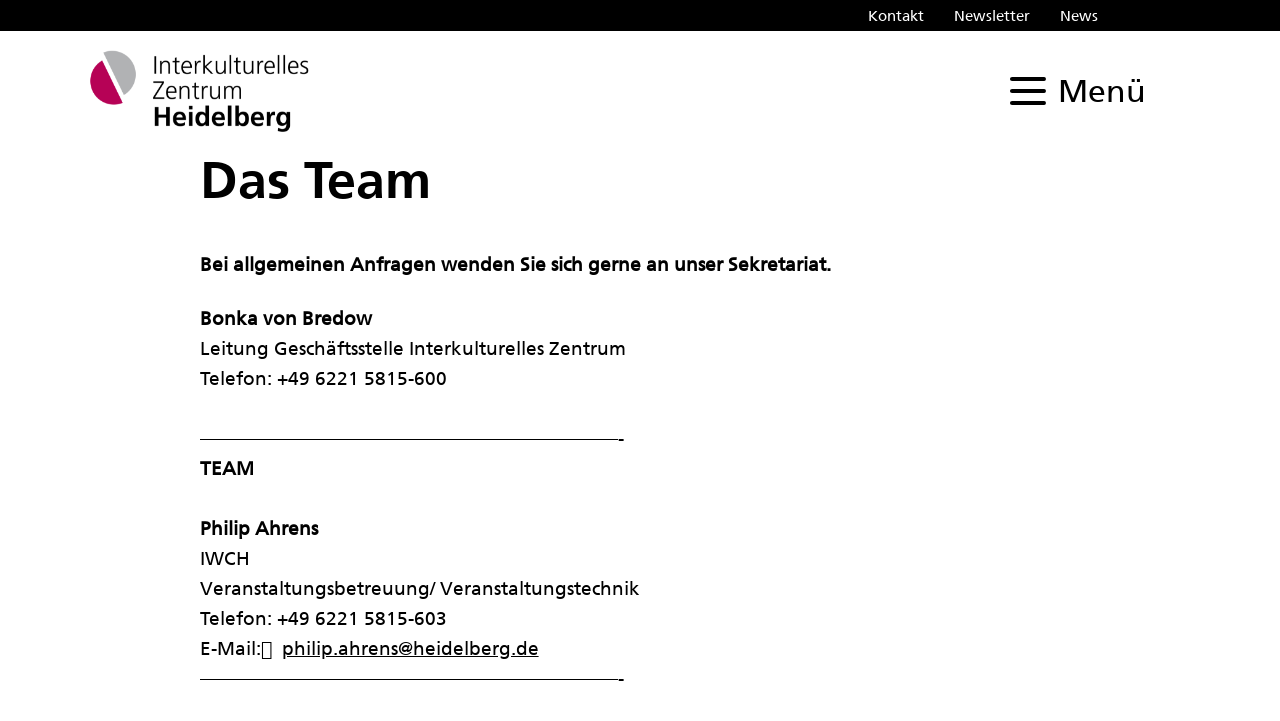

--- FILE ---
content_type: text/html;charset=UTF-8
request_url: https://www.iz-heidelberg.de/1597637
body_size: 19944
content:
<!doctype html>
<html lang="de" dir="ltr">
 <head>
  <meta charset="UTF-8">
  <meta name="viewport" content="width=device-width, initial-scale=1, maximum-scale=5, shrink-to-fit=no">
  <meta name="generator" content="dvv-Mastertemplates 24.2.0.1-RELEASE">
  <meta name="keywords" content="Interkulturelles Zentrum Heidelberg">
  <meta name="keywords" content="Mitarbeiter*innen, Stadt Heidelberg, Leitung">
  <meta name="description" content="Team des Interkulturellen Zentrums">
  <meta name="author" content="Interkulturelles Zentrum Heidelberg">
  <meta name="copyright" content="Interkulturelles Zentrum Heidelberg">
  <meta name="og:title" content="Team">
  <meta name="og:description" content="Team des Interkulturellen Zentrums">
  <meta name="og:type" content="website">
  <meta name="og:locale" content="de">
  <meta name="og:url" content="https://www.iz-heidelberg.de/ueber+das+iz/team">
  <meta name="geo.placename" content="Marktplatz 10, 69117 Heidelberg, Deutschland">
  <meta name="geo.region" content="DE-BW">
  <meta name="geo.position" content="49.412179;8.710874">
  <meta name="ICBM" content="49.412179,8.710874">
  <meta name="robots" content="index, follow">
  <title>Team |  | Interkulturelles Zentrum Heidelberg</title>
  <link rel="shortcut icon" href="/site/IKZ/resourceCached/10.4.2.1/img/favicons/favicon.ico">
  <link rel="apple-touch-icon" sizes="180x180" href="/site/IKZ/resourceCached/10.4.2.1/img/favicons/apple-touch-icon.png">
  <link rel="icon" type="image/png" sizes="32x32" href="/site/IKZ/resourceCached/10.4.2.1/img/favicons/favicon-32x32.png">
  <link rel="icon" type="image/png" sizes="16x16" href="/site/IKZ/resourceCached/10.4.2.1/img/favicons//favicon-16x16.png">
  <link rel="manifest" href="/site/IKZ/resourceCached/10.4.2.1/img/favicons/site.webmanifest">
  <link rel="mask-icon" href="/site/IKZ/resourceCached/10.4.2.1/img/favicons/safari-pinned-tab.svg" color="#5bbad5">
  <link href="/common/js/jQuery/jquery-ui-themes/1.13.2/base/jquery-ui.min.css" rel="stylesheet" type="text/css">
  <link href="/site/IKZ/resourceTemplate/iz/-/1597637/10.4.2.1/resource.dynamic.css" rel="stylesheet" type="text/css">
  <link href="/common/fontawesome5/css/all.min.css" rel="stylesheet" type="text/css">
  <link href="/common/fontawesome5/css/all.min.css" rel="stylesheet" type="text/css">
  <link href="/common/js/jQuery/themes/base/jquery-ui.min.css" rel="stylesheet" type="text/css">
  <meta name="msapplication-TileColor" content="#ffffff">
  <meta name="theme-color" content="#ffffff">
  <script src="/common/js/jQuery/3.6.4/jquery.min.js"></script>
  <script src="/common/js/jQuery/external/hoverIntent/jquery.hoverIntent.min.js"></script>
  <script src="/common/js/jQuery/external/superfish/js/superfish.min.js"></script>
  <script src="/common/js/jQuery/jquery-ui/1.13.2_k1/jquery-ui.min.js"></script>
  <script src="/site/IKZ/resourceCached/10.4.2.1/mergedScript_de.js"></script>
  <script src="/site/IKZ/resourceCached/10.4.2.1/js/bootstrap.bundle.min.js"></script>
  <script src="/site/IKZ/resourceCached/10.4.2.1/css/vendors/mmenu/mmenu.js"></script>
  <script src="/site/IKZ/resourceCached/10.4.2.1/js/functions.js"></script>
  <script src="/site/IKZ/resourceCached/10.4.2.1/js/jquery.scrollToTop.min.js"></script>
  <script src="https://cookieconsent.komm.one/ccm19os/os19ccm/public/index.php/app.js?apiKey=d052dc14a4240d4c9a20b2c2a44c3e56934eae3cf0ea3528&amp;domain=d7efd20"></script>
  <script defer src="/site/IKZ/resourceCached/10.4.2.1/search-autocomplete/autocomplete.js"></script>
  <script>
jQuery(function(){jQuery('#toTop').scrollToTop(1000);});
jQuery(function(){jQuery('ul.sf-menu').superfish();});
jQuery(function () {
    jQuery('.pbsearch-autocomplete').pbsearch_autocomplete({
        url: '/site/IKZ/search-autocomplete/1597637/index.html',
        delay: 300,
        maxTerms: 5,
        minLength: 3,
        rows: 20,
        avoidParallelRequests: true
    });
});
</script>
  <link href="/site/IKZ/resourceCached/10.4.2.1/css/styles.css" rel="stylesheet" type="text/css">
 </head>
 <body id="node1597637" class="knot_1597626 standard body_node">
  <div class="site-wrapper">
   <div class="l-header__jumplinks invisible">
    <ul class="sr-only">
     <li><a class="ym-skip" href="#navigation">Gehe zum Navigationsbereich</a></li>
     <li><a class="ym-skip" href="">Gehe zum Inhalt</a></li>
    </ul>
   </div>
   <div class="c-loginout">
   </div>
   <div class="l-page">
    <header class="l-header">
     <div class="l-header__row1">
      <div class="l-header__row1-funcnav">
       <ul class="service-navigation col-12">
        <ul aria-role="navigation">
         <li><a href="/site/IKZ/node/1593931/index.html">Kontakt</a></li>
         <li><a href="/site/IKZ/node/1609432/index.html" lang="en">Newsletter</a></li>
         <li><a href="/site/IKZ/node/1597537/index.html" lang="en">News</a></li>
        </ul>
        <ul>
         <li><a href="https://www.facebook.com/InterkulturellesZentrum/" role="button" title="facebook" target="_blank"><i class="fab fa-facebook"></i></a></li>
         <li><a href="https://www.instagram.com/interkulturelleszentrum/" role="button" title="Instagramm" target="_blank"><i class="fab fa-instagram"></i></a></li>
         <li><a href="https://twitter.com/IZ_heidelberg" role="button" title="Twitter" target="_blank"><i class="fab fa-twitter"></i></a></li>
         <li><a href="https://www.youtube.com/channel/UCMXHm4PRouwiFPgP6bJ8k5g" role="button" title="Youtube" target="_blank"><i class="fab fa-youtube"></i></a></li>
        </ul>
       </ul>
      </div>
     </div>
     <div id="navbarcomplete" class="l-header__nav">
      <div class="l-header__nav-inner d-flex align-items-center">
       <div class="l-header__brand">
        <div class="brand"><a href="/startseite" title="zur Startseite von Interkulturelles Zentrum Heidelberg Internet" aria-label="zur Startseite von Interkulturelles Zentrum Heidelberg Internet"> <img src="/site/IKZ/resourceCached/10.4.2.1/img/Logo_ikz.svg" alt="Logo von Interkulturelles Zentrum Heidelberg" role="banner" title="Logo von Interkulturelles Zentrum Heidelberg Internet"> </a>
        </div>
       </div>
       <div class="l-header__nav-staticnavigation">
        <nav class="l-navigation">
         <ul class="sf-menu">
          <li><a href="/aktuelles">Aktuelles</a>
           <ul>
            <li><a href="/1597526">Termine</a></li>
            <li><a href="/aktuelles/news" lang="en">News</a></li>
           </ul></li>
          <li><a href="/projekte">Veranstaltungen</a>
           <ul>
            <li><a href="/projekte/internationale+wochen+gegen+rassismus">Internationale Wochen gegen Rassismus</a></li>
            <li><a href="/1651645">Podcast "Dreamers"</a></li>
           </ul></li>
          <li><a href="/engagement">Engagement</a>
           <ul>
            <li><a href="/engagement/foerdermittel">Fördermittel</a>
             <ul>
              <li><a href="/engagement/foerdermittel/beratung+zu+foerderantraegen">Beratung zu Förderanträgen</a></li>
             </ul></li>
            <li><a href="/engagement/raeume">Räume</a></li>
            <li><a href="/engagement/empowerment">Empowerment</a>
             <ul>
              <li><a href="/engagement/empowerment/leitfaden+zur+vereinsgruendung">Leitfaden zur Vereinsgründung</a></li>
              <li><a href="/engagement/empowerment/foerderung+von+projekten+mit+kindern+und+jugendlichen+mit+und+ohne+migrationshintergrund">Förderung von Projekten mit Kindern und Jugendlichen mit und ohne Migrationshintergrund</a></li>
             </ul></li>
            <li><a href="/engagement/workshops">Workshops</a></li>
            <li><a href="/engagement/projekt+zivilgesellschaftliches+archiv">Projekt Zivilgesellschaftliches Archiv</a></li>
           </ul></li>
          <li class="currentParent"><a href="/ueber+das+iz">Über das IZ</a>
           <ul>
            <li class="current"><a aria-current="page" class="active" href="/ueber+das+iz/team">Team</a></li>
            <li><a href="/ueber+das+iz/gruendungsgeschichte">Gründungsgeschichte</a></li>
            <li><a href="/ueber+das+iz/service-angebote">Service-Angebote</a></li>
            <li><a href="/ueber+das+iz/anfahrt">Anfahrt</a></li>
            <li><a href="/ueber+das+iz/social+media">Social Media</a></li>
           </ul></li>
         </ul>
        </nav>
       </div>
       <div class="l-header__burgermenu">
        <nav class="l-burgermenu">
         <nav class="mobile-nav-button-wrapper" aria-label="Springe zur mobilen Navigation"><button class="mburger mburger--collapse" id="mobile-nav-button" title="Navigation öffnen" aria-label="Navigation öffnen"> <b></b> <b></b> <b></b> <span>Menü</span> </button>
         </nav>
        </nav>
       </div>
       <div class="c-meta__search"><button class="c-meta__search-button" title="Suche öffnen" aria-label="Suche öffnen"> <a href="#" class="c-meta__search-link"> <i class="fa fa-search"></i> <span class="u-invisible">Suche</span> </a> </button>
       </div>
       <div class="suchfeld" style="display:none;">
        <form class="c-quicksearch noprint" name="search" action="/site/IKZ/search/1597637/quickSearchResult.html" role="search" method="GET"><input type="hidden" name="quicksearch" value="true"> <input class="c-quicksearch__input pbsearch-autocomplete" name="query" id="qs_query" type="search" placeholder="Suchbegriff(e)" aria-label="Suche" onfocus="if(this.value == this.defaultValue){this.value = '';}">
         <div class="input-group-append c-quicksearch__button-wrapper"><button class="c-quicksearch__button" type="submit" value="Search" aria-label="Suche starten"><i class="fas fa-search"></i></button>
         </div>
        </form>
       </div>
      </div>
     </div>
     <div class="l-header__stage">
     </div>
    </header>
    <div id="l-main" class="l-main" role="main">
     <div class="l-main-inner" role="main">
      <div class="l-content"><a id="anker1598217"></a>
       <article class="composedcontent-standardseite-heidelberg block_1598217" id="cc_1598217">
        <p class="c-text" id="anker5559711"><br></p>
        <h1 class="c-h1" id="anker1598218">Das Team</h1>
        <p class="c-text" id="anker1598220"><strong>Bei allgemeinen Anfragen wenden Sie sich gerne an unser Sekretariat.&nbsp;</strong><br></p>
        <p class="c-text" id="anker1598812"><strong>Bonka von Bredow</strong><br>Leitung Geschäftsstelle Interkulturelles Zentrum<br>Telefon: +49 6221 5815-600<br><br>——————————————————————-<br><strong>TEAM</strong><br><br><strong>Philip Ahrens</strong><br>IWCH<br>Veranstaltungsbetreuung/ Veranstaltungstechnik<br>Telefon: +49 6221 5815-603<br>E-Mail:<a class="mailLink neuFensterLink" href="mailto:philip.ahrens@heidelberg.de" target="_blank" title="E-Mailadresse von Philip Ahrens">philip.ahrens@heidelberg.de</a><br>——————————————————————-<br><br><strong>Emeti Alisch</strong><br>Zivilgesellschaftliches Engagement MSO<br>Telefon: +49 6221 5815-602<br>E-Mail: <a class="mailLink neuFensterLink" href="mailto:emeti.alisch@heidelberg.de" target="_blank" title="Mail an Emeti Alisch">emeti.alisch@heidelberg.de</a><br>MSO-Beratung nach vorheriger Terminvereinbarung<br>——————————————————————-<br><br><strong>Birgit Johann</strong><br>Sekretariat Interkulturelles Zentrum<br>Telefon: +49 6221 5815-601<br>E-Mail:&nbsp;<a class="mailLink neuFensterLink" href="mailto:iz@heidelberg.de" target="_blank" title="Mail an das IZ">iz@heidelberg.de</a><br>——————————————————————-<br><br><strong>Miriam Marek</strong><br>Verwaltung / Haushalt<br>Telefon: +49 6221 5815-605<br>E-Mail: <a class="mailLink neuFensterLink" href="mailto:miriam.marek@heidelberg.de" target="_blank" title="E-Mail Miriam Marek">miriam.marek@heidelberg.de</a><br>——————————————————————-<br><br><strong>Nadine Rausch</strong><br>Presse- und Öffentlichkeitsarbeit<br>Telefon: +49 6221 5815-604<br>E-Mail: <a class="mailLink neuFensterLink" href="mailto:nadine.rausch@heidelberg.de" target="_blank" title="Mail an Nadine Rausch">nadine.rausch@heidelberg.de</a><br>——————————————————————-<br><br><br><br><br><br>________________________________________________________________________</p>
       </article>
       <div class="clear">
        <br><a href="#pageTop" class="goPageTop noprint">Zum Seitenanfang</a>
       </div> <!-- content-custom.vm end -->
      </div>
     </div>
    </div>
    <footer class="l-footer noprint">
     <div class="row-outer">
      <div class="row">
       <div class="col-9 double-col"><a id="anker1610938"></a>
        <div class="v-row row subcolumns v-row--2x50" id="row_1610938">
         <div id="id1610928" class="col-md-6 double-col"><a id="anker1610928"></a>
          <div class="v-col col subrows" id="col_1610928">
           <div id="id1610929">
            <div>
             <a id="anker1610929"></a>
             <article class="v-box boxborder block_1610929" id="cc_1610929">
              <h2 class="c-h2" id="anker1610931">Kontakt</h2>
              <p class="c-text" id="anker1610932">Stadt Heidelberg<br>Geschäftsstelle Interkulturelles Zentrum<br>Bergheimer Str. 147, 69115 Heidelberg<br><br>Tel.: 06221-58-15600<br>E-Mail: <a class="mailLink neuFensterLink" href="mailto:iz@heidelberg.de" target="_blank" title="E-Mail schreiben an iz@heidelberg.de">iz@heidelberg.de</a></p>
             </article>
            </div>
           </div>
          </div>
         </div>
         <div id="id1610933" class="col-md-6 double-col"><a id="anker1610933"></a>
          <div class="v-col col subrows" id="col_1610933">
           <div id="id1610934">
            <div>
             <a id="anker1610934"></a>
             <article class="v-box boxborder block_1610934" id="cc_1610934">
              <h2 class="c-h2" id="anker1610936">Öffnungszeiten</h2>
              <p class="c-text" id="anker1610937">Montag bis Donnerstag von 10 bis 16 Uhr <br>und nach telefonischer Vereinbarung</p>
             </article>
            </div>
           </div>
          </div>
         </div>
        </div>
       </div>
       <div class="col-3">
        <div class="l-footer__socialmedia">
         <h2>Social Media</h2>
         <ul>
          <li><a href="https://www.facebook.com/InterkulturellesZentrum/" role="button" title="facebook" target="_blank"><i class="fab fa-facebook"></i></a></li>
          <li><a href="https://www.instagram.com/interkulturelleszentrum/" role="button" title="Instagramm"><i class="fab fa-instagram" target="_blank"></i></a></li>
          <li><a href="https://twitter.com/IZ_heidelberg" role="button" title="Twitter"><i class="fab fa-twitter" target="_blank"></i></a></li>
          <li><a href="https://www.youtube.com/channel/UCMXHm4PRouwiFPgP6bJ8k5g" role="button" title="Youtube" target="_blank"><i class="fab fa-youtube"></i></a></li>
         </ul>
        </div>
        <div class="l-footer__newsletter">
         <h2>Newsletter abonnieren</h2>
         <form id="anmeldung_newsletter" onsubmit="return pflichtfelder()" action="https://formular.kivbf.de/cgi-bin/sympa-mail.pl" method="post" name="anmeldung_newsletter">
          <p><label for="email"> Ihre E-Mail-Adresse: </label> <input id="email" name="emailadresse" size="40" type="text"></p> <input name="listennamen" type="hidden" value="ikz-heidelberg"> <input name="operation" type="hidden" value="subscribe">
          <div class="formularContainer"><input style="float: left; width: auto; margin: 7px 3px 0 0;" class="checkbox" id="Datenschutz" name="Datenschutz" type="checkbox" value="Ich akzeptiere die Datenschutzerklärung"> <label for="Datenschutz"> Ich akzeptiere die <a target="same" ref="cbi:///cms/1593939"> Datenschutzerklärung </a> * </label>
          </div> <br>
          <p><input type="submit" value="Anmelden"> <span id="nlRedirect"> <input name="redirect" type="hidden" value="https://www.heidelberg.de/1622396"> </span></p>
         </form>
        </div>
       </div>
      </div>
     </div>
     <div class="row-outer--last">
      <div class="row">
       <div class="col-12">
        <div class="row-outer--last--style-div"><a href="/site/IKZ/node/1593943/index.html">Impressum</a>&nbsp;<a href="/site/IKZ/node/1593939/index.html">Datenschutz</a>&nbsp;<a href="/site/IKZ/node/1598147/index.html">Barrierefreiheit</a>
        </div>
       </div>
       <div class="col-12">
        Copyright © 2020 - 2025 Interkulturelles Zentrum Heidelberg | powered by <a href="https://www.komm.one/cms" target="_blank">Komm.ONE</a>
       </div>
      </div>
     </div>
     <div class="mobile-menu" id="mobile-menu" role="menu">
      <ul class="mb-menu">
       <li><a href="/aktuelles">Aktuelles</a>
        <ul>
         <li><a href="/1597526">Termine</a></li>
         <li><a href="/aktuelles/news" lang="en">News</a></li>
        </ul></li>
       <li><a href="/projekte">Veranstaltungen</a>
        <ul>
         <li><a href="/projekte/internationale+wochen+gegen+rassismus">Internationale Wochen gegen Rassismus</a></li>
         <li><a href="/1651645">Podcast "Dreamers"</a></li>
        </ul></li>
       <li><a href="/engagement">Engagement</a>
        <ul>
         <li><a href="/engagement/foerdermittel">Fördermittel</a>
          <ul>
           <li><a href="/engagement/foerdermittel/beratung+zu+foerderantraegen">Beratung zu Förderanträgen</a></li>
          </ul></li>
         <li><a href="/engagement/raeume">Räume</a></li>
         <li><a href="/engagement/empowerment">Empowerment</a>
          <ul>
           <li><a href="/engagement/empowerment/leitfaden+zur+vereinsgruendung">Leitfaden zur Vereinsgründung</a></li>
           <li><a href="/engagement/empowerment/foerderung+von+projekten+mit+kindern+und+jugendlichen+mit+und+ohne+migrationshintergrund">Förderung von Projekten mit Kindern und Jugendlichen mit und ohne Migrationshintergrund</a></li>
          </ul></li>
         <li><a href="/engagement/workshops">Workshops</a></li>
         <li><a href="/engagement/projekt+zivilgesellschaftliches+archiv">Projekt Zivilgesellschaftliches Archiv</a></li>
        </ul></li>
       <li class="currentParent"><a href="/ueber+das+iz">Über das IZ</a>
        <ul>
         <li class="current"><a aria-current="page" class="active" href="/ueber+das+iz/team">Team</a></li>
         <li><a href="/ueber+das+iz/gruendungsgeschichte">Gründungsgeschichte</a></li>
         <li><a href="/ueber+das+iz/service-angebote">Service-Angebote</a></li>
         <li><a href="/ueber+das+iz/anfahrt">Anfahrt</a></li>
         <li><a href="/ueber+das+iz/social+media">Social Media</a></li>
        </ul></li>
      </ul>
     </div>
     <script>
  jQuery('html, body').animate({
    scrollTop: $('#l-main').offset().top
  }, 'slow');

  </script>
    </footer>
   </div> <!-- l-page end -->
  </div> <!-- Matomo -->
  <script type="text/javascript">
	  var _paq = window._paq || [];
	  /* tracker methods like "setCustomDimension" should be called before "trackPageView" */
	  _paq.push(['trackPageView']);
	  _paq.push(['enableLinkTracking']);
	  (function() {
		var u="https://ww2.heidelberg.de/piwik2/";
		_paq.push(['setTrackerUrl', u+'matomo.php']);
		_paq.push(['setSiteId', '31']);
		var d=document, g=d.createElement('script'), s=d.getElementsByTagName('script')[0];
		g.type='text/javascript'; g.async=true; g.defer=true; g.src=u+'matomo.js'; s.parentNode.insertBefore(g,s);
	  })();
	</script> <!-- End Matomo Code --> <!-- postprocessor.groovy duration 2 ms -->
 </body>
</html><!--
  copyright Komm.ONE
  node       1593922/1597626/1597637 Team
  locale     de Deutsch
  server     cms07_cms07b-n1
  duration   105 ms
-->

--- FILE ---
content_type: text/css
request_url: https://www.iz-heidelberg.de/site/IKZ/resourceCached/10.4.2.1/css/styles.css
body_size: 56999
content:
@charset "UTF-8";
/*	================================================== styles.scss ==================================================*/
/*	================================================== ABSTRACTS / kn-th-colors ==================================================*/
/*	================================================== ABSTRACTS / vars ==================================================*/
/*! include not found: vendors/fontawesome/fontawesome.scss */
/*! include not found: vendors/fontawesome/brands.scss */
/*! include not found: vendors/fontawesome/light.scss */
/*! mburger CSS v1.3.3 mmenujs.com/mburger Copyright (c) Fred Heusschen www.frebsite.nl License: CC-BY-4.0 http://creativecommons.org/licenses/by/4.0/ */
/** Selector for the root */
/** Selector for the button. */
/** Selector for the button with the "collapse" effect. */
/** Selector for the button with the "spin" effect. */
/** Selector for the button with the "squeeze" effect. */
/** Selector for the button with the "tornado" effect. */
/** Selector for the button when the menu is opened. */
/** Selector for the button with the "collapse" effect when the menu is opened. */
/** Selector for the button with the "spin" effect when the menu is opened. */
/** Selector for the button with the "squeeze" effect when the menu is opened. */
/** Selector for the button with the "tornado" effect when the menu is opened. */
/** Timeout before starting the animation, ensures the animation starts after the menu is fully opened. */
/** Whether or not to include the CSS for the "collapse" animation. */
/** Whether or not to include the CSS for the "spin" animation. */
/** Whether or not to include the CSS for the "squeeze" animation. */
/** Whether or not to include the CSS for the "tornado" animation. */
:root { /** Size for the button. */ --mb-button-size: 60px; /** Width for the bars, relative to the button. */ --mb-bar-width: 0.6; /** Height for the bars.*/ --mb-bar-height: 4px; /** Distance between bars (approximately). */ --mb-bar-spacing: 10px; /** Timeout before starting the animation, ensures the animation starts after the menu is fully opened. */ --mb-animate-timeout: 0.4s; }

.mburger { background: transparent; border: none; border-radius: 0; color: inherit; display: inline-block; position: relative; box-sizing: border-box; height: var(--mb-button-size); padding: 0 0 0 var(--mb-button-size); margin: 0; line-height: var(--mb-button-size); vertical-align: middle; appearance: none; outline: none; cursor: pointer; }

.mburger b { display: block; position: absolute; left: calc(var(--mb-button-size) * ((1 - var(--mb-bar-width)) / 2)); width: calc(var(--mb-button-size) * var(--mb-bar-width)); height: var(--mb-bar-height); border-radius: calc(var(--mb-bar-height) / 2); background: currentColor; color: inherit; opacity: 1; }

.mburger b:nth-of-type(1) { bottom: calc(50% + var(--mb-bar-spacing)); transition: bottom 0.2s ease, transform 0.2s ease, width 0.2s ease; }

.mburger b:nth-of-type(2) { top: calc(50% - (var(--mb-bar-height) / 2)); transition: opacity 0.2s ease; }

.mburger b:nth-of-type(3) { top: calc(50% + var(--mb-bar-spacing)); transition: top 0.2s ease, transform 0.2s ease, width 0.2s ease; }

.mm-wrapper_opened .mburger b:nth-of-type(1) { bottom: calc(50% - (var(--mb-bar-height) / 2)); transform: rotate(45deg); }

.mm-wrapper_opened .mburger b:nth-of-type(2) { opacity: 0; }

.mm-wrapper_opened .mburger b:nth-of-type(3) { top: calc(50% - (var(--mb-bar-height) / 2)); transform: rotate(-45deg); }

.mburger--collapse b:nth-of-type(1) { transition: bottom 0.2s ease, margin 0.2s ease, transform 0.2s ease; transition-delay: 0.2s, 0s, 0s; }

.mburger--collapse b:nth-of-type(2) { transition: top 0.2s ease, opacity 0s ease; transition-delay: 0.3s, 0.3s; }

.mburger--collapse b:nth-of-type(3) { transition: top 0.2s ease, transform 0.2s ease; }

.mm-wrapper_opened .mburger--collapse b:nth-of-type(1) { bottom: calc( 50% - var(--mb-bar-spacing) - var(--mb-bar-height)); margin-bottom: calc( var(--mb-bar-spacing) + (var(--mb-bar-height) / 2)); transform: rotate(45deg); transition-delay: calc(var(--mb-animate-timeout) + 0.1s), calc(var(--mb-animate-timeout) + 0.3s), calc(var(--mb-animate-timeout) + 0.3s); }

.mm-wrapper_opened .mburger--collapse b:nth-of-type(2) { top: calc(50% + var(--mb-bar-spacing)); opacity: 0; transition-delay: calc(var(--mb-animate-timeout) + 0s), calc(var(--mb-animate-timeout) + 0.2s); }

.mm-wrapper_opened .mburger--collapse b:nth-of-type(3) { top: calc(50% - (var(--mb-bar-height) / 2)); transform: rotate(-45deg); transition-delay: calc(var(--mb-animate-timeout) + 0.3s), calc(var(--mb-animate-timeout) + 0.3s); }

.mburger--spin b:nth-of-type(1) { transition-delay: 0.2s, 0s; }

.mburger--spin b:nth-of-type(2) { transition-duration: 0s; transition-delay: 0.2s; }

.mburger--spin b:nth-of-type(3) { transition-delay: 0.2s, 0s; }

.mm-wrapper_opened .mburger--spin b:nth-of-type(1) { transform: rotate(135deg); transition-delay: calc(var(--mb-animate-timeout) + 0s), calc(var(--mb-animate-timeout) + 0.2s); }

.mm-wrapper_opened .mburger--spin b:nth-of-type(2) { transition-delay: calc(var(--mb-animate-timeout) + 0s); }

.mm-wrapper_opened .mburger--spin b:nth-of-type(3) { transform: rotate(225deg); transition-delay: calc(var(--mb-animate-timeout) + 0s), calc(var(--mb-animate-timeout) + 0.2s); }

.mburger--squeeze b:nth-of-type(1) { transition-delay: 0.1s, 0s; }

.mburger--squeeze b:nth-of-type(2) { transition-delay: 0.1s; }

.mburger--squeeze b:nth-of-type(3) { transition-delay: 0.1s, 0s; }

.mm-wrapper_opened .mburger--squeeze b:nth-of-type(1) { transition-delay: calc(var(--mb-animate-timeout) + 0s), calc(var(--mb-animate-timeout) + 0.1s); }

.mm-wrapper_opened .mburger--squeeze b:nth-of-type(2) { transition-delay: calc(var(--mb-animate-timeout) + 0s); }

.mm-wrapper_opened .mburger--squeeze b:nth-of-type(3) { transition-delay: calc(var(--mb-animate-timeout) + 0s), calc(var(--mb-animate-timeout) + 0.1s); }

.mburger--tornado b:nth-of-type(1) { transition: bottom 0.2s ease, transform 0.2s ease; transition-delay: 0.2s; }

.mburger--tornado b:nth-of-type(2) { transition: opacity 0s ease, transform 0.2s ease; transition-delay: 0.1s, 0.1s; }

.mburger--tornado b:nth-of-type(3) { transition: top 0.2s ease, transform 0.2s ease; transition-delay: 0s; }

.mm-wrapper_opened .mburger--tornado b:nth-of-type(1) { transform: rotate(-135deg); transition-delay: calc(var(--mb-animate-timeout) + 0s); }

.mm-wrapper_opened .mburger--tornado b:nth-of-type(2) { opacity: 0; transform: rotate(-135deg); transition-delay: calc(var(--mb-animate-timeout) + 0.4s), calc(var(--mb-animate-timeout) + 0.1s); }

.mm-wrapper_opened .mburger--tornado b:nth-of-type(3) { transform: rotate(-225deg); transition-delay: calc(var(--mb-animate-timeout) + 0.2s); }

.mburger { background: black; color: #fff; }

.mburger a:not([href]) { color: #fff; }

.mburger b { color: #fff; }

/*! mmenu.js mmenujs.com Copyright (c) Fred Heusschen frebsite.nl License: CC-BY-NC-4.0 http://creativecommons.org/licenses/by-nc/4.0/ */
.mm-menu_theme-white { --mm-color-border:rgba( 0,0,0, 0.1 ); --mm-color-button:rgba( 0,0,0, 0.3 ); --mm-color-text:rgba( 0,0,0, 0.7 ); --mm-color-text-dimmed:rgba( 0,0,0, 0.3 ); --mm-color-background:#fff; --mm-color-background-highlight:rgba( 0,0,0, 0.06 ); --mm-color-background-emphasis:rgba( 0,0,0, 0.03 ); --mm-shadow:0 0 10px rgba( 0,0,0, 0.2 ); }

.mm-menu_theme-dark { --mm-color-border:rgba( 0,0,0, 0.3 ); --mm-color-button:rgba( 255,255,255, 0.4 ); --mm-color-text:rgba( 255,255,255, 0.85 ); --mm-color-text-dimmed:rgba( 255,255,255, 0.4 ); --mm-color-background:#333; --mm-color-background-highlight:rgba( 255,255,255, 0.08 ); --mm-color-background-emphasis:rgba( 0,0,0, 0.1 ); --mm-shadow:0 0 20px rgba( 0,0,0, 0.5 ); }

.mm-menu_theme-black { --mm-color-border:rgba( 255,255,255, 0.25 ); --mm-color-button:rgba( 255,255,255, 0.4 ); --mm-color-text:rgba( 255,255,255, 0.75 ); --mm-color-text-dimmed:rgba( 255,255,255, 0.4 ); --mm-color-background:#000; --mm-color-background-highlight:rgba( 255,255,255, 0.2 ); --mm-color-background-emphasis:rgba( 255,255,255, 0.15 ); --mm-shadow:none; }

:root { --mm-line-height:20px; --mm-listitem-size:44px; --mm-navbar-size:44px; --mm-offset-top:0; --mm-offset-right:0; --mm-offset-bottom:0; --mm-offset-left:0; --mm-color-border:rgba(0, 0, 0, 0.1); --mm-color-button:rgba(0, 0, 0, 0.3); --mm-color-text:rgba(0, 0, 0, 0.75); --mm-color-text-dimmed:rgba(0, 0, 0, 0.3); --mm-color-background:#f3f3f3; --mm-color-background-highlight:rgba(0, 0, 0, 0.05); --mm-color-background-emphasis:rgba(255, 255, 255, 0.4); --mm-shadow:0 0 10px rgba(0, 0, 0, 0.3); }

.mm-hidden { display: none !important; }

.mm-wrapper { overflow-x: hidden; position: relative; }

.mm-menu { top: 0; right: 0; bottom: 0; left: 0; background: #f3f3f3; border-color: rgba(0, 0, 0, 0.1); color: rgba(0, 0, 0, 0.75); line-height: 20px; display: -webkit-box; display: -ms-flexbox; display: flex; -webkit-box-orient: vertical; -webkit-box-direction: normal; -ms-flex-direction: column; flex-direction: column; padding: 0; margin: 0; -webkit-box-sizing: border-box; box-sizing: border-box; position: absolute; top: var(--mm-offset-top); right: var(--mm-offset-right); bottom: var(--mm-offset-bottom); left: var(--mm-offset-left); z-index: 0; background: var(--mm-color-background); border-color: var(--mm-color-border); color: var(--mm-color-text); line-height: var(--mm-line-height); -webkit-tap-highlight-color: var(--mm-color-background-emphasis); -webkit-font-smoothing: antialiased; -moz-osx-font-smoothing: grayscale; }

.mm-menu a, .mm-menu a:active, .mm-menu a:hover, .mm-menu a:link, .mm-menu a:visited { text-decoration: none; color: inherit; }

[dir=rtl] .mm-menu { direction: rtl; }

.mm-panel { background: #f3f3f3; border-color: rgba(0, 0, 0, 0.1); color: rgba(0, 0, 0, 0.75); z-index: 0; -webkit-box-sizing: border-box; box-sizing: border-box; width: 100%; -webkit-overflow-scrolling: touch; overflow: scroll; overflow-x: hidden; overflow-y: auto; background: var(--mm-color-background); border-color: var(--mm-color-border); color: var(--mm-color-text); -webkit-transform: translate3d(100%, 0, 0); transform: translate3d(100%, 0, 0); -webkit-transition: -webkit-transform .4s ease; transition: -webkit-transform .4s ease; -o-transition: transform .4s ease; transition: transform .4s ease; transition: transform .4s ease,-webkit-transform .4s ease; }

.mm-panel:after { height: 44px; }

.mm-panel:not(.mm-hidden) { display: block; }

.mm-panel:after { content: ''; display: block; height: var(--mm-listitem-size); }

.mm-panel_opened { z-index: 1; -webkit-transform: translate3d(0, 0, 0); transform: translate3d(0, 0, 0); }

.mm-panel_opened-parent { -webkit-transform: translate3d(-30%, 0, 0); transform: translate3d(-30%, 0, 0); }

.mm-panel_highest { z-index: 2; }

.mm-panel_noanimation { -webkit-transition: none !important; -o-transition: none !important; transition: none !important; }

.mm-panel_noanimation.mm-panel_opened-parent { -webkit-transform: translate3d(0, 0, 0); transform: translate3d(0, 0, 0); }

.mm-panels > .mm-panel { position: absolute; left: 0; right: 0; top: 0; bottom: 0; }

.mm-panel__content { padding: 20px 20px 0; }

.mm-panels { background: #f3f3f3; border-color: rgba(0, 0, 0, 0.1); color: rgba(0, 0, 0, 0.75); position: relative; height: 100%; -webkit-box-flex: 1; -ms-flex-positive: 1; flex-grow: 1; overflow: hidden; background: var(--mm-color-background); border-color: var(--mm-color-border); color: var(--mm-color-text); }

[dir=rtl] .mm-panel:not(.mm-panel_opened) { -webkit-transform: translate3d(-100%, 0, 0); transform: translate3d(-100%, 0, 0); }

[dir=rtl] .mm-panel.mm-panel_opened-parent { -webkit-transform: translate3d(30%, 0, 0); transform: translate3d(30%, 0, 0); }

.mm-listitem_vertical > .mm-panel { display: none; width: 100%; padding: 10px 0 10px 10px; -webkit-transform: none !important; -ms-transform: none !important; transform: none !important; }

.mm-listitem_vertical > .mm-panel:after, .mm-listitem_vertical > .mm-panel:before { content: none; display: none; }

.mm-listitem_opened > .mm-panel { display: block; }

.mm-listitem_vertical > .mm-listitem__btn { height: 44px; height: var(--mm-listitem-size); bottom: auto; }

.mm-listitem_vertical .mm-listitem:last-child:after { border-color: transparent; }

.mm-listitem_opened > .mm-listitem__btn:after { -webkit-transform: rotate(225deg); -ms-transform: rotate(225deg); transform: rotate(225deg); right: 19px; }

.mm-btn { -webkit-box-flex: 0; -ms-flex-positive: 0; flex-grow: 0; -ms-flex-negative: 0; flex-shrink: 0; position: relative; -webkit-box-sizing: border-box; box-sizing: border-box; width: 50px; padding: 0; }

.mm-btn:after, .mm-btn:before { border: 2px solid rgba(0, 0, 0, 0.3); border: 2px solid var(--mm-color-button); }

.mm-btn_next:after, .mm-btn_prev:before { content: ''; border-bottom: none; border-right: none; -webkit-box-sizing: content-box; box-sizing: content-box; display: block; width: 8px; height: 8px; margin: auto; position: absolute; top: 0; bottom: 0; }

.mm-btn_prev:before { -webkit-transform: rotate(-45deg); -ms-transform: rotate(-45deg); transform: rotate(-45deg); left: 23px; right: auto; }

.mm-btn_next:after { -webkit-transform: rotate(135deg); -ms-transform: rotate(135deg); transform: rotate(135deg); right: 23px; left: auto; }

.mm-btn_close:after, .mm-btn_close:before { content: ''; -webkit-box-sizing: content-box; box-sizing: content-box; display: block; width: 5px; height: 5px; margin: auto; position: absolute; top: 0; bottom: 0; -webkit-transform: rotate(-45deg); -ms-transform: rotate(-45deg); transform: rotate(-45deg); }

.mm-btn_close:before { border-right: none; border-bottom: none; right: 18px; }

.mm-btn_close:after { border-left: none; border-top: none; right: 25px; }

[dir=rtl] .mm-btn_next:after { -webkit-transform: rotate(-45deg); -ms-transform: rotate(-45deg); transform: rotate(-45deg); left: 23px; right: auto; }

[dir=rtl] .mm-btn_prev:before { -webkit-transform: rotate(135deg); -ms-transform: rotate(135deg); transform: rotate(135deg); right: 23px; left: auto; }

[dir=rtl] .mm-btn_close:after, [dir=rtl] .mm-btn_close:before { right: auto; }

[dir=rtl] .mm-btn_close:before { left: 25px; }

[dir=rtl] .mm-btn_close:after { left: 18px; }

.mm-navbar { min-height: 44px; border-bottom: 1px solid rgba(0, 0, 0, 0.1); background: #f3f3f3; color: rgba(0, 0, 0, 0.3); display: -webkit-box; display: -ms-flexbox; display: flex; min-height: var(--mm-navbar-size); border-bottom: 1px solid var(--mm-color-border); background: var(--mm-color-background); color: var(--mm-color-text-dimmed); text-align: center; opacity: 1; -webkit-transition: opacity .4s ease; -o-transition: opacity .4s ease; transition: opacity .4s ease; }

.mm-navbar > * { min-height: 44px; }

@supports (position: -webkit-sticky) or (position: sticky) { .mm-navbar_sticky { position: -webkit-sticky; position: sticky; top: 0; z-index: 1; } }

.mm-navbar > * { -webkit-box-flex: 1; -ms-flex-positive: 1; flex-grow: 1; display: -webkit-box; display: -ms-flexbox; display: flex; -webkit-box-align: center; -ms-flex-align: center; align-items: center; -webkit-box-pack: center; -ms-flex-pack: center; justify-content: center; -webkit-box-sizing: border-box; box-sizing: border-box; }

.mm-navbar__btn { -webkit-box-flex: 0; -ms-flex-positive: 0; flex-grow: 0; }

.mm-navbar__title { -webkit-box-flex: 1; -ms-flex: 1 1 50%; flex: 1 1 50%; display: -webkit-box; display: -ms-flexbox; display: flex; padding-left: 20px; padding-right: 20px; overflow: hidden; }

.mm-navbar__title:not(:last-child) { padding-right: 0; }

.mm-navbar__title > span { -o-text-overflow: ellipsis; text-overflow: ellipsis; white-space: nowrap; overflow: hidden; }

.mm-navbar__btn:not(.mm-hidden) + .mm-navbar__title { padding-left: 0; }

.mm-navbar__btn:not(.mm-hidden) + .mm-navbar__title:last-child { padding-right: 50px; }

[dir=rtl] .mm-navbar { -webkit-box-orient: horizontal; -webkit-box-direction: reverse; -ms-flex-direction: row-reverse; flex-direction: row-reverse; }

.mm-listview { list-style: none; display: block; padding: 0; margin: 0; }

.mm-listitem { color: rgba(0, 0, 0, 0.75); border-color: rgba(0, 0, 0, 0.1); color: var(--mm-color-text); border-color: var(--mm-color-border); list-style: none; display: block; padding: 0; margin: 0; position: relative; display: -webkit-box; display: -ms-flexbox; display: flex; -ms-flex-wrap: wrap; flex-wrap: wrap; }

.mm-listitem:after { content: ''; border-color: inherit; border-bottom-width: 1px; border-bottom-style: solid; display: block; position: absolute; left: 20px; right: 0; bottom: 0; }

.mm-listitem a, .mm-listitem a:hover { text-decoration: none; }

.mm-listitem__btn, .mm-listitem__text { padding: 12px; display: block; padding: calc((var(--mm-listitem-size) - var(--mm-line-height))/ 2); padding-left: 0; padding-right: 0; color: inherit; }

.mm-listitem__text { -o-text-overflow: ellipsis; text-overflow: ellipsis; white-space: nowrap; overflow: hidden; padding-left: 20px; padding-right: 10px; -webkit-box-flex: 1; -ms-flex-positive: 1; flex-grow: 1; -ms-flex-preferred-size: 10%; flex-basis: 10%; }

.mm-listitem__btn { background: rgba(3, 2, 1, 0); border-color: inherit; width: auto; padding-right: 50px; position: relative; }

.mm-listitem__btn:not(.mm-listitem__text) { border-left-width: 1px; border-left-style: solid; }

.mm-listitem_selected > .mm-listitem__text { background: rgba(255, 255, 255, 0.4); background: var(--mm-color-background-emphasis); }

.mm-listitem_opened > .mm-listitem__btn, .mm-listitem_opened > .mm-panel { background: rgba(0, 0, 0, 0.05); background: var(--mm-color-background-highlight); }

[dir=rtl] .mm-listitem:after { left: 0; right: 20px; }

[dir=rtl] .mm-listitem__text { padding-left: 10px; padding-right: 20px; }

[dir=rtl] .mm-listitem__btn { padding-left: 50px; border-left-width: 0; border-left-style: none; }

[dir=rtl] .mm-listitem__btn:not(.mm-listitem__text) { padding-right: 0; border-right-width: 1px; border-right-style: solid; }

.mm-page { -webkit-box-sizing: border-box; box-sizing: border-box; position: relative; }

.mm-slideout { -webkit-transition: -webkit-transform .4s ease; transition: -webkit-transform .4s ease; -o-transition: transform .4s ease; transition: transform .4s ease; transition: transform .4s ease,-webkit-transform .4s ease; z-index: 1; }

.mm-wrapper_opened { overflow-x: hidden; position: relative; }

.mm-wrapper_opened .mm-page { min-height: 100vh; }

.mm-wrapper_background .mm-page { background: inherit; }

.mm-menu_offcanvas { position: fixed; right: auto; z-index: 0; }

.mm-menu_offcanvas:not(.mm-menu_opened) { display: none; }

.mm-menu_offcanvas { width: 80%; min-width: 240px; max-width: 440px; }

.mm-wrapper_opening .mm-menu_offcanvas ~ .mm-slideout { -webkit-transform: translate3d(80vw, 0, 0); transform: translate3d(80vw, 0, 0); }

@media all and (max-width: 300px) { .mm-wrapper_opening .mm-menu_offcanvas ~ .mm-slideout { -webkit-transform: translate3d(240px, 0, 0); transform: translate3d(240px, 0, 0); } }

@media all and (min-width: 550px) { .mm-wrapper_opening .mm-menu_offcanvas ~ .mm-slideout { -webkit-transform: translate3d(440px, 0, 0); transform: translate3d(440px, 0, 0); } }

.mm-wrapper__blocker { background: rgba(3, 2, 1, 0); overflow: hidden; display: none; position: fixed; top: 0; right: 0; bottom: 0; left: 0; z-index: 2; }

.mm-wrapper_blocking { overflow: hidden; }

.mm-wrapper_blocking body { overflow: hidden; }

.mm-wrapper_blocking .mm-wrapper__blocker { display: block; }

.mm-sronly { border: 0 !important; clip: rect(1px, 1px, 1px, 1px) !important; -webkit-clip-path: inset(50%) !important; clip-path: inset(50%) !important; white-space: nowrap !important; width: 1px !important; min-width: 1px !important; height: 1px !important; min-height: 1px !important; padding: 0 !important; overflow: hidden !important; position: absolute !important; }

.mm-menu_autoheight:not(.mm-menu_offcanvas) { position: relative; }

.mm-menu_autoheight.mm-menu_position-bottom, .mm-menu_autoheight.mm-menu_position-top { max-height: 80%; }

.mm-menu_autoheight-measuring .mm-panel { display: block !important; }

.mm-menu_autoheight-measuring .mm-panels > .mm-panel { bottom: auto !important; height: auto !important; }

.mm-menu_autoheight-measuring .mm-listitem_vertical:not(.mm-listitem_opened) .mm-panel { display: none !important; }

[class*=mm-menu_columns-] { -webkit-transition-property: width; -o-transition-property: width; transition-property: width; }

[class*=mm-menu_columns-] .mm-panels > .mm-panel { right: auto; -webkit-transition-property: width,-webkit-transform; transition-property: width,-webkit-transform; -o-transition-property: width,transform; transition-property: width,transform; transition-property: width,transform,-webkit-transform; }

[class*=mm-menu_columns-] .mm-panels > .mm-panel_opened, [class*=mm-menu_columns-] .mm-panels > .mm-panel_opened-parent { display: block !important; }

[class*=mm-panel_columns-] { border-right: 1px solid; border-color: inherit; }

.mm-menu_columns-1 .mm-panel_columns-0, .mm-menu_columns-2 .mm-panel_columns-1, .mm-menu_columns-3 .mm-panel_columns-2, .mm-menu_columns-4 .mm-panel_columns-3 { border-right: none; }

[class*=mm-menu_columns-] .mm-panels > .mm-panel_columns-0 { -webkit-transform: translate3d(0, 0, 0); transform: translate3d(0, 0, 0); }

.mm-menu_columns-0 .mm-panels > .mm-panel { z-index: 0; }

.mm-menu_columns-0 .mm-panels > .mm-panel else { width: 100%; }

.mm-menu_columns-0 .mm-panels > .mm-panel:not(.mm-panel_opened):not(.mm-panel_opened-parent) { -webkit-transform: translate3d(100%, 0, 0); transform: translate3d(100%, 0, 0); }

.mm-menu_columns-0 { width: 80%; min-width: 240px; max-width: 0; }

.mm-wrapper_opening .mm-menu_columns-0 ~ .mm-slideout { -webkit-transform: translate3d(80vw, 0, 0); transform: translate3d(80vw, 0, 0); }

@media all and (max-width: 300px) { .mm-wrapper_opening .mm-menu_columns-0 ~ .mm-slideout { -webkit-transform: translate3d(240px, 0, 0); transform: translate3d(240px, 0, 0); } }

@media all and (min-width: 0px) { .mm-wrapper_opening .mm-menu_columns-0 ~ .mm-slideout { -webkit-transform: translate3d(0, 0, 0); transform: translate3d(0, 0, 0); } }

.mm-wrapper_opening .mm-menu_columns-0.mm-menu_position-right.mm-menu_opened ~ .mm-slideout { -webkit-transform: translate3d(-80vw, 0, 0); transform: translate3d(-80vw, 0, 0); }

@media all and (max-width: 300px) { .mm-wrapper_opening .mm-menu_columns-0.mm-menu_position-right.mm-menu_opened ~ .mm-slideout { -webkit-transform: translate3d(-240px, 0, 0); transform: translate3d(-240px, 0, 0); } }

@media all and (min-width: 0px) { .mm-wrapper_opening .mm-menu_columns-0.mm-menu_position-right.mm-menu_opened ~ .mm-slideout { -webkit-transform: translate3d(0, 0, 0); transform: translate3d(0, 0, 0); } }

[class*=mm-menu_columns-] .mm-panels > .mm-panel_columns-1 { -webkit-transform: translate3d(100%, 0, 0); transform: translate3d(100%, 0, 0); }

.mm-menu_columns-1 .mm-panels > .mm-panel { z-index: 1; width: 100%; }

.mm-menu_columns-1 .mm-panels > .mm-panel else { width: 100%; }

.mm-menu_columns-1 .mm-panels > .mm-panel:not(.mm-panel_opened):not(.mm-panel_opened-parent) { -webkit-transform: translate3d(200%, 0, 0); transform: translate3d(200%, 0, 0); }

.mm-menu_columns-1 { width: 80%; min-width: 240px; max-width: 440px; }

.mm-wrapper_opening .mm-menu_columns-1 ~ .mm-slideout { -webkit-transform: translate3d(80vw, 0, 0); transform: translate3d(80vw, 0, 0); }

@media all and (max-width: 300px) { .mm-wrapper_opening .mm-menu_columns-1 ~ .mm-slideout { -webkit-transform: translate3d(240px, 0, 0); transform: translate3d(240px, 0, 0); } }

@media all and (min-width: 550px) { .mm-wrapper_opening .mm-menu_columns-1 ~ .mm-slideout { -webkit-transform: translate3d(440px, 0, 0); transform: translate3d(440px, 0, 0); } }

.mm-wrapper_opening .mm-menu_columns-1.mm-menu_position-right.mm-menu_opened ~ .mm-slideout { -webkit-transform: translate3d(-80vw, 0, 0); transform: translate3d(-80vw, 0, 0); }

@media all and (max-width: 300px) { .mm-wrapper_opening .mm-menu_columns-1.mm-menu_position-right.mm-menu_opened ~ .mm-slideout { -webkit-transform: translate3d(-240px, 0, 0); transform: translate3d(-240px, 0, 0); } }

@media all and (min-width: 550px) { .mm-wrapper_opening .mm-menu_columns-1.mm-menu_position-right.mm-menu_opened ~ .mm-slideout { -webkit-transform: translate3d(-440px, 0, 0); transform: translate3d(-440px, 0, 0); } }

[class*=mm-menu_columns-] .mm-panels > .mm-panel_columns-2 { -webkit-transform: translate3d(200%, 0, 0); transform: translate3d(200%, 0, 0); }

.mm-menu_columns-2 .mm-panels > .mm-panel { z-index: 2; width: 50%; }

.mm-menu_columns-2 .mm-panels > .mm-panel else { width: 100%; }

.mm-menu_columns-2 .mm-panels > .mm-panel:not(.mm-panel_opened):not(.mm-panel_opened-parent) { -webkit-transform: translate3d(300%, 0, 0); transform: translate3d(300%, 0, 0); }

.mm-menu_columns-2 { width: 80%; min-width: 240px; max-width: 880px; }

.mm-wrapper_opening .mm-menu_columns-2 ~ .mm-slideout { -webkit-transform: translate3d(80vw, 0, 0); transform: translate3d(80vw, 0, 0); }

@media all and (max-width: 300px) { .mm-wrapper_opening .mm-menu_columns-2 ~ .mm-slideout { -webkit-transform: translate3d(240px, 0, 0); transform: translate3d(240px, 0, 0); } }

@media all and (min-width: 1100px) { .mm-wrapper_opening .mm-menu_columns-2 ~ .mm-slideout { -webkit-transform: translate3d(880px, 0, 0); transform: translate3d(880px, 0, 0); } }

.mm-wrapper_opening .mm-menu_columns-2.mm-menu_position-right.mm-menu_opened ~ .mm-slideout { -webkit-transform: translate3d(-80vw, 0, 0); transform: translate3d(-80vw, 0, 0); }

@media all and (max-width: 300px) { .mm-wrapper_opening .mm-menu_columns-2.mm-menu_position-right.mm-menu_opened ~ .mm-slideout { -webkit-transform: translate3d(-240px, 0, 0); transform: translate3d(-240px, 0, 0); } }

@media all and (min-width: 1100px) { .mm-wrapper_opening .mm-menu_columns-2.mm-menu_position-right.mm-menu_opened ~ .mm-slideout { -webkit-transform: translate3d(-880px, 0, 0); transform: translate3d(-880px, 0, 0); } }

[class*=mm-menu_columns-] .mm-panels > .mm-panel_columns-3 { -webkit-transform: translate3d(300%, 0, 0); transform: translate3d(300%, 0, 0); }

.mm-menu_columns-3 .mm-panels > .mm-panel { z-index: 3; width: 33.34%; }

.mm-menu_columns-3 .mm-panels > .mm-panel else { width: 100%; }

.mm-menu_columns-3 .mm-panels > .mm-panel:not(.mm-panel_opened):not(.mm-panel_opened-parent) { -webkit-transform: translate3d(400%, 0, 0); transform: translate3d(400%, 0, 0); }

.mm-menu_columns-3 { width: 80%; min-width: 240px; max-width: 1320px; }

.mm-wrapper_opening .mm-menu_columns-3 ~ .mm-slideout { -webkit-transform: translate3d(80vw, 0, 0); transform: translate3d(80vw, 0, 0); }

@media all and (max-width: 300px) { .mm-wrapper_opening .mm-menu_columns-3 ~ .mm-slideout { -webkit-transform: translate3d(240px, 0, 0); transform: translate3d(240px, 0, 0); } }

@media all and (min-width: 1650px) { .mm-wrapper_opening .mm-menu_columns-3 ~ .mm-slideout { -webkit-transform: translate3d(1320px, 0, 0); transform: translate3d(1320px, 0, 0); } }

.mm-wrapper_opening .mm-menu_columns-3.mm-menu_position-right.mm-menu_opened ~ .mm-slideout { -webkit-transform: translate3d(-80vw, 0, 0); transform: translate3d(-80vw, 0, 0); }

@media all and (max-width: 300px) { .mm-wrapper_opening .mm-menu_columns-3.mm-menu_position-right.mm-menu_opened ~ .mm-slideout { -webkit-transform: translate3d(-240px, 0, 0); transform: translate3d(-240px, 0, 0); } }

@media all and (min-width: 1650px) { .mm-wrapper_opening .mm-menu_columns-3.mm-menu_position-right.mm-menu_opened ~ .mm-slideout { -webkit-transform: translate3d(-1320px, 0, 0); transform: translate3d(-1320px, 0, 0); } }

[class*=mm-menu_columns-] .mm-panels > .mm-panel_columns-4 { -webkit-transform: translate3d(400%, 0, 0); transform: translate3d(400%, 0, 0); }

.mm-menu_columns-4 .mm-panels > .mm-panel { z-index: 4; width: 25%; }

.mm-menu_columns-4 .mm-panels > .mm-panel else { width: 100%; }

.mm-menu_columns-4 .mm-panels > .mm-panel:not(.mm-panel_opened):not(.mm-panel_opened-parent) { -webkit-transform: translate3d(500%, 0, 0); transform: translate3d(500%, 0, 0); }

.mm-menu_columns-4 { width: 80%; min-width: 240px; max-width: 1760px; }

.mm-wrapper_opening .mm-menu_columns-4 ~ .mm-slideout { -webkit-transform: translate3d(80vw, 0, 0); transform: translate3d(80vw, 0, 0); }

@media all and (max-width: 300px) { .mm-wrapper_opening .mm-menu_columns-4 ~ .mm-slideout { -webkit-transform: translate3d(240px, 0, 0); transform: translate3d(240px, 0, 0); } }

@media all and (min-width: 2200px) { .mm-wrapper_opening .mm-menu_columns-4 ~ .mm-slideout { -webkit-transform: translate3d(1760px, 0, 0); transform: translate3d(1760px, 0, 0); } }

.mm-wrapper_opening .mm-menu_columns-4.mm-menu_position-right.mm-menu_opened ~ .mm-slideout { -webkit-transform: translate3d(-80vw, 0, 0); transform: translate3d(-80vw, 0, 0); }

@media all and (max-width: 300px) { .mm-wrapper_opening .mm-menu_columns-4.mm-menu_position-right.mm-menu_opened ~ .mm-slideout { -webkit-transform: translate3d(-240px, 0, 0); transform: translate3d(-240px, 0, 0); } }

@media all and (min-width: 2200px) { .mm-wrapper_opening .mm-menu_columns-4.mm-menu_position-right.mm-menu_opened ~ .mm-slideout { -webkit-transform: translate3d(-1760px, 0, 0); transform: translate3d(-1760px, 0, 0); } }

[class*=mm-menu_columns-].mm-menu_position-bottom, [class*=mm-menu_columns-].mm-menu_position-top { width: 100%; max-width: 100%; min-width: 100%; }

.mm-wrapper_opening [class*=mm-menu_columns-].mm-menu_position-front { -webkit-transition-property: width,min-width,max-width,-webkit-transform; transition-property: width,min-width,max-width,-webkit-transform; -o-transition-property: width,min-width,max-width,transform; transition-property: width,min-width,max-width,transform; transition-property: width,min-width,max-width,transform,-webkit-transform; }

.mm-counter { color: rgba(0, 0, 0, 0.3); display: block; padding-left: 20px; float: right; text-align: right; color: var(--mm-color-text-dimmed); }

.mm-listitem_nosubitems > .mm-counter { display: none; }

[dir=rtl] .mm-counter { text-align: left; float: left; padding-left: 0; padding-right: 20px; }

.mm-divider { position: relative; min-height: 20px; padding: 4.3px; background: #f3f3f3; -o-text-overflow: ellipsis; text-overflow: ellipsis; white-space: nowrap; overflow: hidden; min-height: var(--mm-line-height); padding: calc(((var(--mm-listitem-size) * .65) - var(--mm-line-height)) * .5); padding-right: 10px; padding-left: 20px; font-size: 75%; text-transform: uppercase; background: var(--mm-color-background); opacity: 1; -webkit-transition: opacity .4s ease; -o-transition: opacity .4s ease; transition: opacity .4s ease; }

.mm-divider:before { background: rgba(0, 0, 0, 0.05); }

@supports (position: -webkit-sticky) or (position: sticky) { .mm-divider { position: -webkit-sticky; position: sticky; z-index: 2; top: 0; }
  .mm-navbar_sticky:not(.mm-hidden) ~ .mm-listview .mm-divider { top: var(--mm-navbar-size); } }

.mm-divider:before { content: ''; position: absolute; top: 0; right: 0; bottom: 0; left: 0; z-index: -1; background: var(--mm-color-background-highlight); }

.mm-wrapper_dragging .mm-menu, .mm-wrapper_dragging .mm-slideout { -webkit-transition-duration: 0s !important; -o-transition-duration: 0s !important; transition-duration: 0s !important; -webkit-user-select: none !important; -moz-user-select: none !important; -ms-user-select: none !important; user-select: none !important; }

.mm-wrapper_dragging .mm-menu { pointer-events: none !important; }

.mm-wrapper_dragging .mm-wrapper__blocker { display: none !important; }

.mm-menu_dropdown { -webkit-box-shadow: 0 2px 10px rgba(0, 0, 0, 0.3); box-shadow: 0 2px 10px rgba(0, 0, 0, 0.3); height: 80%; }

.mm-wrapper_dropdown .mm-slideout { -webkit-transform: none !important; -ms-transform: none !important; transform: none !important; z-index: 0; }

.mm-wrapper_dropdown .mm-wrapper__blocker { -webkit-transition-delay: 0s !important; -o-transition-delay: 0s !important; transition-delay: 0s !important; z-index: 1; }

.mm-wrapper_dropdown .mm-menu_dropdown { z-index: 2; }

.mm-wrapper_dropdown.mm-wrapper_opened:not(.mm-wrapper_opening) .mm-menu_dropdown { display: none; }

.mm-menu_tip-bottom:before, .mm-menu_tip-left:before, .mm-menu_tip-right:before, .mm-menu_tip-top:before { content: ''; background: inherit; -webkit-box-shadow: 0 2px 10px rgba(0, 0, 0, 0.3); box-shadow: 0 2px 10px rgba(0, 0, 0, 0.3); display: block; width: 15px; height: 15px; position: absolute; z-index: -1; -webkit-transform: rotate(45deg); -ms-transform: rotate(45deg); transform: rotate(45deg); }

.mm-menu_tip-left:before { left: 22px; }

.mm-menu_tip-right:before { right: 22px; }

.mm-menu_tip-top:before { top: -8px; }

.mm-menu_tip-bottom:before { bottom: -8px; }

:root { --mm-iconbar-size:50px; }

.mm-menu_iconbar-left .mm-navbars_bottom, .mm-menu_iconbar-left .mm-navbars_top, .mm-menu_iconbar-left .mm-panels { margin-left: 50px; margin-left: var(--mm-iconbar-size); }

.mm-menu_iconbar-left .mm-iconbar { border-right-width: 1px; display: block; left: 0; }

.mm-menu_iconbar-right .mm-navbars_bottom, .mm-menu_iconbar-right .mm-navbars_top, .mm-menu_iconbar-right .mm-panels { margin-right: 50px; margin-right: var(--mm-iconbar-size); }

.mm-menu_iconbar-right .mm-iconbar { border-left-width: 1px; display: block; right: 0; }

.mm-iconbar { width: 50px; border-color: rgba(0, 0, 0, 0.1); background: #f3f3f3; color: rgba(0, 0, 0, 0.3); display: none; width: var(--mm-iconbar-size); overflow: hidden; -webkit-box-sizing: border-box; box-sizing: border-box; position: absolute; top: 0; bottom: 0; z-index: 2; border: 0 solid; border-color: var(--mm-color-border); background: var(--mm-color-background); color: var(--mm-color-text-dimmed); text-align: center; }

.mm-iconbar__bottom, .mm-iconbar__top { width: inherit; position: absolute; }

.mm-iconbar__bottom > *, .mm-iconbar__top > * { -webkit-box-sizing: border-box; box-sizing: border-box; display: block; padding: 12.5px 0; }

.mm-iconbar__bottom a, .mm-iconbar__bottom a:hover, .mm-iconbar__top a, .mm-iconbar__top a:hover { text-decoration: none; }

.mm-iconbar__top { top: 0; }

.mm-iconbar__bottom { bottom: 0; }

.mm-iconbar__tab_selected { background: rgba(255, 255, 255, 0.4); background: var(--mm-color-background-emphasis); }

:root { --mm-iconpanel-size:50px; }

.mm-panel_iconpanel-1 { width: calc(100% - 50px); width: calc(100% - (var(--mm-iconpanel-size) * 1)); }

.mm-panel_iconpanel-2 { width: calc(100% - 100px); width: calc(100% - (var(--mm-iconpanel-size) * 2)); }

.mm-panel_iconpanel-3 { width: calc(100% - 150px); width: calc(100% - (var(--mm-iconpanel-size) * 3)); }

.mm-panel_iconpanel-first ~ .mm-panel { width: calc(100% - 50px); width: calc(100% - var(--mm-iconpanel-size)); }

.mm-menu_iconpanel .mm-panels > .mm-panel { left: auto; -webkit-transition-property: width,-webkit-transform; transition-property: width,-webkit-transform; -o-transition-property: transform,width; transition-property: transform,width; transition-property: transform,width,-webkit-transform; }

.mm-menu_iconpanel .mm-panels > .mm-panel_opened, .mm-menu_iconpanel .mm-panels > .mm-panel_opened-parent { display: block !important; }

.mm-menu_iconpanel .mm-panels > .mm-panel_opened-parent { overflow-y: hidden; -webkit-transform: unset; -ms-transform: unset; transform: unset; }

.mm-menu_iconpanel .mm-panels > .mm-panel:not(.mm-panel_iconpanel-first):not(.mm-panel_iconpanel-0) { border-left-width: 1px; border-left-style: solid; }

.mm-menu_hidedivider .mm-panel_opened-parent .mm-divider, .mm-menu_hidenavbar .mm-panel_opened-parent .mm-navbar { opacity: 0; }

.mm-panel__blocker { background: inherit; opacity: 0; display: block; position: absolute; top: 0; right: 0; left: 0; z-index: 3; -webkit-transition: opacity .4s ease; -o-transition: opacity .4s ease; transition: opacity .4s ease; }

.mm-panel_opened-parent .mm-panel__blocker { opacity: .6; bottom: -100000px; }

[dir=rtl] .mm-menu_iconpanel .mm-panels > .mm-panel { left: 0; right: auto; -webkit-transition-property: width,-webkit-transform; transition-property: width,-webkit-transform; -o-transition-property: transform,width; transition-property: transform,width; transition-property: transform,width,-webkit-transform; }

[dir=rtl] .mm-menu_iconpanel .mm-panels > .mm-panel:not(.mm-panel_iconpanel-first):not(.mm-panel_iconpanel-0) { border-left: none; border-right: 1px solid; border-color: inherit; }

.mm-menu_keyboardfocus a:focus, .mm-menu_keyboardfocus.mm-menu_opened ~ .mm-wrapper__blocker a:focus { background: rgba(255, 255, 255, 0.4); background: var(--mm-color-background-emphasis); outline: 0; }

.mm-wrapper__blocker .mm-tabstart { cursor: default; display: block; width: 100%; height: 100%; }

.mm-wrapper__blocker .mm-tabend { opacity: 0; position: absolute; bottom: 0; }

.mm-navbars_top { -ms-flex-negative: 0; flex-shrink: 0; }

.mm-navbars_top .mm-navbar:not(:last-child) { border-bottom: none; }

.mm-navbars_bottom { -ms-flex-negative: 0; flex-shrink: 0; }

.mm-navbars_bottom .mm-navbar { border-bottom: none; }

.mm-navbars_bottom .mm-navbar:first-child { border-top: 1px solid rgba(0, 0, 0, 0.1); border-top: 1px solid var(--mm-color-border); }

.mm-btn:not(.mm-hidden) + .mm-navbar__searchfield .mm-searchfield__input { padding-left: 0; }

.mm-navbar__searchfield:not(:last-child) .mm-searchfield__input { padding-right: 0; }

.mm-navbar__breadcrumbs { -o-text-overflow: ellipsis; text-overflow: ellipsis; white-space: nowrap; overflow: hidden; -webkit-box-flex: 1; -ms-flex: 1 1 50%; flex: 1 1 50%; display: -webkit-box; display: -ms-flexbox; display: flex; -webkit-box-pack: start; -ms-flex-pack: start; justify-content: flex-start; padding: 0 20px; overflow-x: auto; -webkit-overflow-scrolling: touch; }

.mm-navbar__breadcrumbs > * { display: -webkit-box; display: -ms-flexbox; display: flex; -webkit-box-align: center; -ms-flex-align: center; align-items: center; -webkit-box-pack: center; -ms-flex-pack: center; justify-content: center; padding-right: 6px; }

.mm-navbar__breadcrumbs > a { text-decoration: underline; }

.mm-navbar__breadcrumbs:not(:last-child) { padding-right: 0; }

.mm-btn:not(.mm-hidden) + .mm-navbar__breadcrumbs { padding-left: 0; }

.mm-navbar_tabs > * { padding: 0 10px; border: 1px solid transparent; }

.mm-navbar__tab_selected { background: #f3f3f3; color: rgba(0, 0, 0, 0.75); background: var(--mm-color-background); color: var(--mm-color-text); }

.mm-navbar__tab_selected:not(:first-child) { border-left-color: rgba(0, 0, 0, 0.1); }

.mm-navbar__tab_selected:not(:last-child) { border-right-color: rgba(0, 0, 0, 0.1); }

.mm-navbar__tab_selected:not(:first-child) { border-left-color: var(--mm-color-border); }

.mm-navbar__tab_selected:not(:last-child) { border-right-color: var(--mm-color-border); }

.mm-navbars_top .mm-navbar_tabs { border-bottom: none; }

.mm-navbars_top .mm-navbar_tabs > * { border-bottom-color: rgba(0, 0, 0, 0.1); border-bottom-color: var(--mm-color-border); }

.mm-navbars_top .mm-navbar__tab_selected { border-top-color: rgba(0, 0, 0, 0.1); border-top-color: var(--mm-color-border); border-bottom-color: transparent; }

.mm-navbars_top.mm-navbars_has-tabs .mm-navbar { background: rgba(255, 255, 255, 0.4); background: var(--mm-color-background-emphasis); }

.mm-navbars_top.mm-navbars_has-tabs .mm-navbar_tabs ~ .mm-navbar { background: #f3f3f3; background: var(--mm-color-background); }

.mm-navbars_bottom .mm-navbar_tabs:first-child { border-top: none; }

.mm-navbars_bottom .mm-navbar_tabs > * { border-top-color: rgba(0, 0, 0, 0.1); border-top-color: var(--mm-color-border); }

.mm-navbars_bottom .mm-navbar__tab_selected { border-bottom-color: rgba(0, 0, 0, 0.1); border-bottom-color: var(--mm-color-border); border-top-color: transparent; }

.mm-navbars_bottom.mm-navbars_has-tabs .mm-navbar { background: #f3f3f3; background: var(--mm-color-background); }

.mm-navbars_bottom.mm-navbars_has-tabs .mm-navbar_tabs, .mm-navbars_bottom.mm-navbars_has-tabs .mm-navbar_tabs ~ .mm-navbar { background: rgba(255, 255, 255, 0.4); background: var(--mm-color-background-emphasis); }

.mm-searchfield { height: 44px; display: -webkit-box; display: -ms-flexbox; display: flex; -webkit-box-flex: 1; -ms-flex-positive: 1; flex-grow: 1; height: var(--mm-navbar-size); padding: 0; overflow: hidden; }

.mm-searchfield input { height: 30.8px; line-height: 30.8px; }

.mm-searchfield input, .mm-searchfield input:focus, .mm-searchfield input:hover { background: rgba(0, 0, 0, 0.05); color: rgba(0, 0, 0, 0.75); }

.mm-searchfield input { display: block; width: 100%; max-width: 100%; height: calc(var(--mm-navbar-size) * .7); min-height: unset; max-height: unset; margin: 0; padding: 0 10px; -webkit-box-sizing: border-box; box-sizing: border-box; border: none !important; border-radius: 4px; line-height: calc(var(--mm-navbar-size) * .7); -webkit-box-shadow: none !important; box-shadow: none !important; outline: 0 !important; font: inherit; font-size: inherit; }

.mm-searchfield input, .mm-searchfield input:focus, .mm-searchfield input:hover { background: var(--mm-color-background-highlight); color: var(--mm-color-text); }

.mm-searchfield input::-ms-clear { display: none; }

.mm-searchfield__input { display: -webkit-box; display: -ms-flexbox; display: flex; -webkit-box-flex: 1; -ms-flex: 1; flex: 1; -webkit-box-align: center; -ms-flex-align: center; align-items: center; position: relative; width: 100%; max-width: 100%; padding: 0 10px; -webkit-box-sizing: border-box; box-sizing: border-box; }

.mm-panel__noresultsmsg { color: rgba(0, 0, 0, 0.3); padding: 50px 0; color: var(--mm-color-text-dimmed); text-align: center; font-size: 150%; }

.mm-searchfield__btn { position: absolute; right: 0; top: 0; bottom: 0; }

.mm-panel_search { left: 0 !important; right: 0 !important; width: 100% !important; border-left: none !important; }

.mm-searchfield__cancel { line-height: 44px; display: block; padding-right: 10px; margin-right: -100px; line-height: var(--mm-navbar-size); text-decoration: none; -webkit-transition: margin .4s ease; -o-transition: margin .4s ease; transition: margin .4s ease; }

.mm-searchfield__cancel-active { margin-right: 0; }

.mm-listitem_nosubitems > .mm-listitem__btn { display: none; }

.mm-listitem_nosubitems > .mm-listitem__text { padding-right: 10px; }

.mm-listitem_onlysubitems > .mm-listitem__text:not(.mm-listitem__btn) { z-index: -1; pointer-events: none; }

.mm-sectionindexer { background: inherit; text-align: center; font-size: 12px; -webkit-box-sizing: border-box; box-sizing: border-box; width: 20px; position: absolute; top: 0; bottom: 0; right: -20px; z-index: 5; -webkit-transition: right .4s ease; -o-transition: right .4s ease; transition: right .4s ease; display: -webkit-box; display: -ms-flexbox; display: flex; -webkit-box-orient: vertical; -webkit-box-direction: normal; -ms-flex-direction: column; flex-direction: column; -webkit-box-pack: space-evenly; -ms-flex-pack: space-evenly; justify-content: space-evenly; }

.mm-sectionindexer a { color: rgba(0, 0, 0, 0.3); color: var(--mm-color-text-dimmed); line-height: 1; text-decoration: none; display: block; }

.mm-sectionindexer ~ .mm-panel { padding-right: 0; }

.mm-sectionindexer_active { right: 0; }

.mm-sectionindexer_active ~ .mm-panel { padding-right: 20px; }

.mm-menu_selected-hover .mm-listitem__btn, .mm-menu_selected-hover .mm-listitem__text, .mm-menu_selected-parent .mm-listitem__btn, .mm-menu_selected-parent .mm-listitem__text { -webkit-transition: background-color .4s ease; -o-transition: background-color .4s ease; transition: background-color .4s ease; }

.mm-menu_selected-hover .mm-listview:hover > .mm-listitem_selected > .mm-listitem__text { background: 0 0; }

.mm-menu_selected-hover .mm-listitem__btn:hover, .mm-menu_selected-hover .mm-listitem__text:hover { background: rgba(255, 255, 255, 0.4); background: var(--mm-color-background-emphasis); }

.mm-menu_selected-parent .mm-panel_opened-parent .mm-listitem:not(.mm-listitem_selected-parent) > .mm-listitem__text { background: 0 0; }

.mm-menu_selected-parent .mm-listitem_selected-parent > .mm-listitem__btn, .mm-menu_selected-parent .mm-listitem_selected-parent > .mm-listitem__text { background: rgba(255, 255, 255, 0.4); background: var(--mm-color-background-emphasis); }

:root { --mm-sidebar-collapsed-size:50px; --mm-sidebar-expanded-size:440px; }

.mm-wrapper_sidebar-collapsed body, .mm-wrapper_sidebar-expanded body { position: relative; }

.mm-wrapper_sidebar-collapsed .mm-slideout, .mm-wrapper_sidebar-expanded .mm-slideout { -webkit-transition-property: width,-webkit-transform; transition-property: width,-webkit-transform; -o-transition-property: width,transform; transition-property: width,transform; transition-property: width,transform,-webkit-transform; }

.mm-wrapper_sidebar-collapsed .mm-page, .mm-wrapper_sidebar-expanded .mm-page { background: inherit; -webkit-box-sizing: border-box; box-sizing: border-box; min-height: 100vh; }

.mm-wrapper_sidebar-collapsed .mm-menu_sidebar-collapsed, .mm-wrapper_sidebar-expanded .mm-menu_sidebar-expanded { display: -webkit-box !important; display: -ms-flexbox !important; display: flex !important; top: 0 !important; right: auto !important; bottom: 0 !important; left: 0 !important; }

.mm-wrapper_sidebar-collapsed .mm-slideout { width: calc(100% - 50px); -webkit-transform: translate3d(50px, 0, 0); transform: translate3d(50px, 0, 0); width: calc(100% - var(--mm-sidebar-collapsed-size)); -webkit-transform: translate3d(var(--mm-sidebar-collapsed-size), 0, 0); transform: translate3d(var(--mm-sidebar-collapsed-size), 0, 0); }

.mm-wrapper_sidebar-collapsed:not(.mm-wrapper_opening) .mm-menu_hidedivider .mm-divider, .mm-wrapper_sidebar-collapsed:not(.mm-wrapper_opening) .mm-menu_hidenavbar .mm-navbar { opacity: 0; }

.mm-wrapper_sidebar-expanded .mm-menu_sidebar-expanded { width: 440px; width: var(--mm-sidebar-expanded-size); min-width: 0 !important; max-width: 100000px !important; border-right-width: 1px; border-right-style: solid; }

.mm-wrapper_sidebar-expanded .mm-menu_sidebar-expanded.mm-menu_pageshadow:after { content: none; display: none; }

.mm-wrapper_sidebar-expanded.mm-wrapper_blocking, .mm-wrapper_sidebar-expanded.mm-wrapper_blocking body { overflow: visible; }

.mm-wrapper_sidebar-expanded .mm-wrapper__blocker { display: none !important; }

.mm-wrapper_sidebar-expanded:not(.mm-wrapper_sidebar-closed) .mm-menu_sidebar-expanded.mm-menu_opened ~ .mm-slideout { width: calc(100% - 440px); -webkit-transform: translate3d(440px, 0, 0); transform: translate3d(440px, 0, 0); width: calc(100% - var(--mm-sidebar-expanded-size)); -webkit-transform: translate3d(var(--mm-sidebar-expanded-size), 0, 0); transform: translate3d(var(--mm-sidebar-expanded-size), 0, 0); }

.mm-menu__blocker { background: rgba(3, 2, 1, 0); display: block; position: absolute; top: 0; right: 0; bottom: 0; left: 0; z-index: 3; }

.mm-menu_opened .mm-menu__blocker { display: none; }

[dir=rtl].mm-wrapper_sidebar-collapsed .mm-slideout { -webkit-transform: translate3d(0, 0, 0); transform: translate3d(0, 0, 0); }

[dir=rtl].mm-wrapper_sidebar-expanded .mm-slideout { -webkit-transform: translate3d(0, 0, 0); transform: translate3d(0, 0, 0); }

[dir=rtl].mm-wrapper_sidebar-expanded:not(.mm-wrapper_sidebar-closed) .mm-menu_sidebar-expanded.mm-menu_opened ~ .mm-slideout { -webkit-transform: translate3d(0, 0, 0); transform: translate3d(0, 0, 0); }

input.mm-toggle { margin-top: 5px; background: rgba(0, 0, 0, 0.1); display: inline-block; min-width: 58px; width: 58px; height: 34px; margin: 0 10px; margin-top: calc((var(--mm-listitem-size) - 34px)/ 2); border: none !important; background: var(--mm-color-border); border-radius: 34px; -webkit-appearance: none !important; -moz-appearance: none !important; appearance: none !important; cursor: pointer; -webkit-transition: background-color .2s ease; -o-transition: background-color .2s ease; transition: background-color .2s ease; }

input.mm-toggle:before { background: #f3f3f3; }

input.mm-toggle:before { content: ''; display: block; width: 32px; height: 32px; margin: 1px; border-radius: 34px; background: var(--mm-color-background); -webkit-transition: -webkit-transform .2s ease; transition: -webkit-transform .2s ease; -o-transition: transform .2s ease; transition: transform .2s ease; transition: transform .2s ease,-webkit-transform .2s ease; }

input.mm-toggle:checked { background: #4bd963; }

input.mm-toggle:checked:before { -webkit-transform: translateX(24px); -ms-transform: translateX(24px); transform: translateX(24px); }

input.mm-check { margin-top: 2px; -webkit-appearance: none !important; -moz-appearance: none !important; appearance: none !important; border: none !important; background: 0 0 !important; cursor: pointer; display: inline-block; width: 40px; height: 40px; margin: 0 10px; margin-top: calc((var(--mm-listitem-size) - 40px)/ 2); }

input.mm-check:before { content: ''; display: block; width: 40%; height: 20%; margin: 25% 0 0 20%; border-left: 3px solid; border-bottom: 3px solid; border-color: var(--mm-color-text); opacity: .3; -webkit-transform: rotate(-45deg); -ms-transform: rotate(-45deg); transform: rotate(-45deg); -webkit-transition: opacity .2s ease; -o-transition: opacity .2s ease; transition: opacity .2s ease; }

input.mm-check:checked:before { opacity: 1; }

[dir=rtl] input.mm-toggle:checked ~ label.mm-toggle:before { float: left; }

.mm-menu_border-none .mm-listitem:after { content: none; }

.mm-menu_border-full .mm-listitem:after { left: 0 !important; }

.mm-menu_fx-menu-slide { -webkit-transition: -webkit-transform .4s ease; transition: -webkit-transform .4s ease; -o-transition: transform .4s ease; transition: transform .4s ease; transition: transform .4s ease,-webkit-transform .4s ease; }

.mm-wrapper_opened .mm-menu_fx-menu-slide { -webkit-transform: translate3d(-30%, 0, 0); transform: translate3d(-30%, 0, 0); }

.mm-wrapper_opening .mm-menu_fx-menu-slide { -webkit-transform: translate3d(0, 0, 0); transform: translate3d(0, 0, 0); }

.mm-wrapper_opened .mm-menu_fx-menu-slide.mm-menu_position-right { -webkit-transform: translate3d(30%, 0, 0); transform: translate3d(30%, 0, 0); }

.mm-wrapper_opening .mm-menu_fx-menu-slide.mm-menu_position-right { -webkit-transform: translate3d(0, 0, 0); transform: translate3d(0, 0, 0); }

.mm-menu_fx-panels-none .mm-panel, .mm-panel_fx-none { -webkit-transition-property: none; -o-transition-property: none; transition-property: none; }

.mm-menu_fx-panels-none .mm-panel.mm-panel_opened-parent, .mm-panel_fx-none.mm-panel_opened-parent { -webkit-transform: translate3d(0, 0, 0); transform: translate3d(0, 0, 0); }

.mm-menu_fx-panels-slide-0 .mm-panel_opened-parent { -webkit-transform: translate3d(0, 0, 0); transform: translate3d(0, 0, 0); }

.mm-menu_fx-panels-slide-100 .mm-panel_opened-parent { -webkit-transform: translate3d(-100%, 0, 0); transform: translate3d(-100%, 0, 0); }

.mm-menu_fullscreen { width: 100%; min-width: 140px; max-width: 10000px; }

.mm-wrapper_opening .mm-menu_fullscreen ~ .mm-slideout { -webkit-transform: translate3d(100vw, 0, 0); transform: translate3d(100vw, 0, 0); }

@media all and (max-width: 140px) { .mm-wrapper_opening .mm-menu_fullscreen ~ .mm-slideout { -webkit-transform: translate3d(140px, 0, 0); transform: translate3d(140px, 0, 0); } }

@media all and (min-width: 10000px) { .mm-wrapper_opening .mm-menu_fullscreen ~ .mm-slideout { -webkit-transform: translate3d(10000px, 0, 0); transform: translate3d(10000px, 0, 0); } }

.mm-wrapper_opening .mm-menu_fullscreen.mm-menu_position-right.mm-menu_opened ~ .mm-slideout { -webkit-transform: translate3d(-100vw, 0, 0); transform: translate3d(-100vw, 0, 0); }

@media all and (max-width: 140px) { .mm-wrapper_opening .mm-menu_fullscreen.mm-menu_position-right.mm-menu_opened ~ .mm-slideout { -webkit-transform: translate3d(-140px, 0, 0); transform: translate3d(-140px, 0, 0); } }

@media all and (min-width: 10000px) { .mm-wrapper_opening .mm-menu_fullscreen.mm-menu_position-right.mm-menu_opened ~ .mm-slideout { -webkit-transform: translate3d(-10000px, 0, 0); transform: translate3d(-10000px, 0, 0); } }

.mm-menu_fullscreen.mm-menu_position-top { height: 100vh; min-height: 140px; max-height: 10000px; }

.mm-menu_fullscreen.mm-menu_position-bottom { height: 100vh; min-height: 140px; max-height: 10000px; }

.mm-menu_listview-justify .mm-panels > .mm-panel { display: -webkit-box; display: -ms-flexbox; display: flex; -webkit-box-orient: vertical; -webkit-box-direction: normal; -ms-flex-direction: column; flex-direction: column; }

.mm-menu_listview-justify .mm-panels > .mm-panel:after { content: none; display: none; }

.mm-menu_listview-justify .mm-panels > .mm-panel .mm-listview { -webkit-box-flex: 1; -ms-flex-positive: 1; flex-grow: 1; display: -webkit-box; display: -ms-flexbox; display: flex; -webkit-box-orient: vertical; -webkit-box-direction: normal; -ms-flex-direction: column; flex-direction: column; height: 100%; margin-top: 0; margin-bottom: 0; }

.mm-menu_listview-justify .mm-panels > .mm-panel .mm-listitem { -webkit-box-flex: 1; -ms-flex: 1 0 auto; flex: 1 0 auto; min-height: 50px; }

.mm-menu_listview-justify .mm-panels > .mm-panel .mm-listitem__text { -webkit-box-sizing: border-box; box-sizing: border-box; -webkit-box-flex: 1; -ms-flex: 1 0 auto; flex: 1 0 auto; display: -webkit-box; display: -ms-flexbox; display: flex; -webkit-box-align: center; -ms-flex-align: center; align-items: center; }

.mm-listview_inset { list-style: inside disc; width: 100%; padding: 0 30px 15px 30px; margin: 0; }

.mm-listview_inset .mm-listitem { padding: 5px 0; }

.mm-menu_multiline .mm-listitem__text { -o-text-overflow: clip; text-overflow: clip; white-space: normal; }

[class*=mm-menu_pagedim].mm-menu_opened ~ .mm-wrapper__blocker { opacity: 0; }

.mm-wrapper_opening [class*=mm-menu_pagedim].mm-menu_opened ~ .mm-wrapper__blocker { opacity: .3; -webkit-transition: opacity .4s ease .4s; -o-transition: opacity .4s ease .4s; transition: opacity .4s ease .4s; }

.mm-menu_opened.mm-menu_pagedim ~ .mm-wrapper__blocker { background: inherit; }

.mm-menu_opened.mm-menu_pagedim-black ~ .mm-wrapper__blocker { background: #000; }

.mm-menu_opened.mm-menu_pagedim-white ~ .mm-wrapper__blocker { background: #fff; }

.mm-menu_popup { -webkit-transition: opacity .4s ease; -o-transition: opacity .4s ease; transition: opacity .4s ease; opacity: 0; -webkit-box-shadow: 0 2px 10px rgba(0, 0, 0, 0.3); box-shadow: 0 2px 10px rgba(0, 0, 0, 0.3); height: 80%; min-height: 140px; max-height: 880px; top: 50%; left: 50%; bottom: auto; right: auto; z-index: 2; -webkit-transform: translate3d(-50%, -50%, 0); transform: translate3d(-50%, -50%, 0); }

.mm-menu_popup.mm-menu_opened ~ .mm-slideout { -webkit-transform: none !important; -ms-transform: none !important; transform: none !important; z-index: 0; }

.mm-menu_popup.mm-menu_opened ~ .mm-wrapper__blocker { -webkit-transition-delay: 0s !important; -o-transition-delay: 0s !important; transition-delay: 0s !important; z-index: 1; }

.mm-wrapper_opening .mm-menu_popup { opacity: 1; }

.mm-menu_position-right { left: auto; right: 0; }

.mm-wrapper_opening .mm-menu_position-right.mm-menu_opened ~ .mm-slideout { -webkit-transform: translate3d(-80vw, 0, 0); transform: translate3d(-80vw, 0, 0); }

@media all and (max-width: 300px) { .mm-wrapper_opening .mm-menu_position-right.mm-menu_opened ~ .mm-slideout { -webkit-transform: translate3d(-240px, 0, 0); transform: translate3d(-240px, 0, 0); } }

@media all and (min-width: 550px) { .mm-wrapper_opening .mm-menu_position-right.mm-menu_opened ~ .mm-slideout { -webkit-transform: translate3d(-440px, 0, 0); transform: translate3d(-440px, 0, 0); } }

.mm-menu_position-bottom, .mm-menu_position-front, .mm-menu_position-top { -webkit-transition: -webkit-transform .4s ease; transition: -webkit-transform .4s ease; -o-transition: transform .4s ease; transition: transform .4s ease; transition: transform .4s ease,-webkit-transform .4s ease; }

.mm-menu_position-bottom.mm-menu_opened, .mm-menu_position-front.mm-menu_opened, .mm-menu_position-top.mm-menu_opened { z-index: 2; }

.mm-menu_position-bottom.mm-menu_opened ~ .mm-slideout, .mm-menu_position-front.mm-menu_opened ~ .mm-slideout, .mm-menu_position-top.mm-menu_opened ~ .mm-slideout { -webkit-transform: none !important; -ms-transform: none !important; transform: none !important; z-index: 0; }

.mm-menu_position-bottom.mm-menu_opened ~ .mm-wrapper__blocker, .mm-menu_position-front.mm-menu_opened ~ .mm-wrapper__blocker, .mm-menu_position-top.mm-menu_opened ~ .mm-wrapper__blocker { z-index: 1; }

.mm-menu_position-front { -webkit-transform: translate3d(-100%, 0, 0); transform: translate3d(-100%, 0, 0); }

.mm-menu_position-front.mm-menu_position-right { -webkit-transform: translate3d(100%, 0, 0); transform: translate3d(100%, 0, 0); }

.mm-menu_position-bottom, .mm-menu_position-top { width: 100%; min-width: 100%; max-width: 100%; }

.mm-menu_position-top { -webkit-transform: translate3d(0, -100%, 0); transform: translate3d(0, -100%, 0); }

.mm-menu_position-top { height: 80vh; min-height: 140px; max-height: 880px; }

.mm-menu_position-bottom { -webkit-transform: translate3d(0, 100%, 0); transform: translate3d(0, 100%, 0); top: auto; }

.mm-menu_position-bottom { height: 80vh; min-height: 140px; max-height: 880px; }

.mm-wrapper_opening .mm-menu_position-bottom, .mm-wrapper_opening .mm-menu_position-front, .mm-wrapper_opening .mm-menu_position-top { -webkit-transform: translate3d(0, 0, 0); transform: translate3d(0, 0, 0); }

.mm-menu_shadow-page:after { -webkit-box-shadow: 0 0 10px rgba(0, 0, 0, 0.3); box-shadow: 0 0 10px rgba(0, 0, 0, 0.3); content: ''; display: block; width: 20px; height: 120%; position: absolute; left: 100%; top: -10%; z-index: 100; -webkit-clip-path: polygon(-20px 0, 0 0, 0 100%, -20px 100%); clip-path: polygon(-20px 0, 0 0, 0 100%, -20px 100%); -webkit-box-shadow: var(--mm-shadow); box-shadow: var(--mm-shadow); }

.mm-menu_shadow-page.mm-menu_position-right:after { left: auto; right: 100%; -webkit-clip-path: polygon(20px 0, 40px 0, 40px 100%, 20px 100%); clip-path: polygon(20px 0, 40px 0, 40px 100%, 20px 100%); }

.mm-menu_shadow-page.mm-menu_position-front:after { content: none; display: none; }

.mm-menu_shadow-menu { -webkit-box-shadow: 0 0 10px rgba(0, 0, 0, 0.3); box-shadow: 0 0 10px rgba(0, 0, 0, 0.3); -webkit-box-shadow: var(--mm-shadow); box-shadow: var(--mm-shadow); }

.mm-menu_shadow-panels .mm-panels > .mm-panel { -webkit-box-shadow: 0 0 10px rgba(0, 0, 0, 0.3); box-shadow: 0 0 10px rgba(0, 0, 0, 0.3); -webkit-box-shadow: var(--mm-shadow); box-shadow: var(--mm-shadow); }

.mm-menu_tileview .mm-listview, .mm-panel_tileview .mm-listview { margin: 0 !important; }

.mm-menu_tileview .mm-listview:after, .mm-panel_tileview .mm-listview:after { content: ''; display: block; clear: both; }

.mm-menu_tileview .mm-listitem, .mm-panel_tileview .mm-listitem { padding: 0; float: left; position: relative; width: 50%; height: 0; padding-top: 50%; }

.mm-menu_tileview .mm-listitem:after, .mm-panel_tileview .mm-listitem:after { left: 0; top: 0; border-right-width: 1px; border-right-style: solid; z-index: -1; }

.mm-menu_tileview .mm-listitem.mm-tile-xs, .mm-panel_tileview .mm-listitem.mm-tile-xs { width: 12.5%; padding-top: 12.5%; }

.mm-menu_tileview .mm-listitem.mm-tile-s, .mm-panel_tileview .mm-listitem.mm-tile-s { width: 25%; padding-top: 25%; }

.mm-menu_tileview .mm-listitem.mm-tile-l, .mm-panel_tileview .mm-listitem.mm-tile-l { width: 75%; padding-top: 75%; }

.mm-menu_tileview .mm-listitem.mm-tile-xl, .mm-panel_tileview .mm-listitem.mm-tile-xl { width: 100%; padding-top: 100%; }

.mm-menu_tileview .mm-listitem__text, .mm-panel_tileview .mm-listitem__text { line-height: 1px; text-align: center; padding: 50% 10px 0 10px; margin: 0; position: absolute; top: 0; right: 1px; bottom: 1px; left: 0; }

.mm-menu_tileview .mm-listitem__btn, .mm-panel_tileview .mm-listitem__btn { width: auto; }

.mm-menu_tileview .mm-listitem__btn:after, .mm-menu_tileview .mm-listitem__btn:before, .mm-panel_tileview .mm-listitem__btn:after, .mm-panel_tileview .mm-listitem__btn:before { content: none; display: none; }

.mm-menu_tileview .mm-divider, .mm-panel_tileview .mm-divider { display: none; }

.mm-menu_tileview .mm-panel, .mm-panel_tileview { padding-left: 0; padding-right: 0; }

.mm-menu_tileview .mm-panel:after, .mm-menu_tileview .mm-panel:before, .mm-panel_tileview:after, .mm-panel_tileview:before { content: none; display: none; }

body.modal-open .mm-slideout { z-index: unset; }

.mm-navbar { --mm-color-background: #000; --mm-color-text-dimmed: #fff; --mm-color-button: #000; }

.mm-panel { --mm-color-background:#fff; --mm-color-text: #222; --mm-color-button: #333; }

.mm-menu .mobile-footer__navi a:link { color: #fff; }

/*! Bootstrap v4.5.0 (https://getbootstrap.com/) Copyright 2011-2020 The Bootstrap Authors Copyright 2011-2020 Twitter, Inc. Licensed under MIT (https://github.com/twbs/bootstrap/blob/master/LICENSE) */
:root { --blue: #007bff; --indigo: #6610f2; --purple: #6f42c1; --pink: #e83e8c; --red: #dc3545; --orange: #fd7e14; --yellow: #ffc107; --green: #28a745; --teal: #20c997; --cyan: #17a2b8; --white: #fff; --gray: #6c757d; --gray-dark: #343a40; --primary: black; --secondary: #A30A51; --success: #28a745; --info: #17a2b8; --warning: #ffc107; --danger: #dc3545; --light: #f8f9fa; --dark: #343a40; --breakpoint-xs: 0; --breakpoint-sm: 576px; --breakpoint-md: 768px; --breakpoint-lg: 992px; --breakpoint-xl: 1200px; --breakpoint-xxl: 1500px; --breakpoint-xxxl: 1920px; --font-family-sans-serif: -apple-system, BlinkMacSystemFont, "Segoe UI", Roboto, "Helvetica Neue", Arial, "Noto Sans", sans-serif, "Apple Color Emoji", "Segoe UI Emoji", "Segoe UI Symbol", "Noto Color Emoji"; --font-family-monospace: SFMono-Regular, Menlo, Monaco, Consolas, "Liberation Mono", "Courier New", monospace; }

*, *::before, *::after { box-sizing: border-box; }

html { font-family: sans-serif; line-height: 1.15; -webkit-text-size-adjust: 100%; -webkit-tap-highlight-color: rgba(0, 0, 0, 0); }

article, aside, figcaption, figure, footer, header, hgroup, main, nav, section { display: block; }

body { margin: 0; font-family: -apple-system, BlinkMacSystemFont, "Segoe UI", Roboto, "Helvetica Neue", Arial, "Noto Sans", sans-serif, "Apple Color Emoji", "Segoe UI Emoji", "Segoe UI Symbol", "Noto Color Emoji"; font-size: 1rem; font-weight: 400; line-height: 1.5; color: #212529; text-align: left; background-color: #fff; }

[tabindex="-1"]:focus:not(:focus-visible) { outline: 0 !important; }

hr { box-sizing: content-box; height: 0; overflow: visible; }

h1, h2, h3, .vwp .kontakt .ansprechName, .c-dynco article h1, .basecontent-dynamic-content article h1, h4, .c-table caption, .basecontent-table > table caption, h5, h6 { margin-top: 0; margin-bottom: 0.5rem; }

p { margin-top: 0; margin-bottom: 1rem; }

abbr[title], abbr[data-original-title] { text-decoration: underline; text-decoration: underline dotted; cursor: help; border-bottom: 0; text-decoration-skip-ink: none; }

address { margin-bottom: 1rem; font-style: normal; line-height: inherit; }

ol, ul, dl { margin-top: 0; margin-bottom: 1rem; }

ol ol, ul ul, ol ul, ul ol { margin-bottom: 0; }

dt { font-weight: 700; }

dd { margin-bottom: .5rem; margin-left: 0; }

blockquote { margin: 0 0 1rem; }

b, strong { font-weight: 700; }

small { font-size: 80%; }

sub, sup { position: relative; font-size: 75%; line-height: 0; vertical-align: baseline; }

sub { bottom: -.25em; }

sup { top: -.5em; }

a { color: black; text-decoration: none; background-color: transparent; }

a:hover { color: black; text-decoration: underline; }

a:not([href]) { color: inherit; text-decoration: none; }

a:not([href]):hover { color: inherit; text-decoration: none; }

pre, code, kbd, samp { font-family: SFMono-Regular, Menlo, Monaco, Consolas, "Liberation Mono", "Courier New", monospace; font-size: 1em; }

pre { margin-top: 0; margin-bottom: 1rem; overflow: auto; -ms-overflow-style: scrollbar; }

figure { margin: 0 0 1rem; }

img { vertical-align: middle; border-style: none; }

svg { overflow: hidden; vertical-align: middle; }

table { border-collapse: collapse; }

caption { padding-top: 0.75rem; padding-bottom: 0.75rem; color: #6c757d; text-align: left; caption-side: bottom; }

th { text-align: inherit; }

label { display: inline-block; margin-bottom: 0.5rem; }

button { border-radius: 0; }

button:focus { outline: 1px dotted; outline: 5px auto -webkit-focus-ring-color; }

input, button, select, optgroup, textarea { margin: 0; font-family: inherit; font-size: inherit; line-height: inherit; }

button, input { overflow: visible; }

button, select { text-transform: none; }

[role="button"] { cursor: pointer; }

select { word-wrap: normal; }

button, [type="button"], [type="reset"], [type="submit"] { -webkit-appearance: button; }

button:not(:disabled), [type="button"]:not(:disabled), [type="reset"]:not(:disabled), [type="submit"]:not(:disabled) { cursor: pointer; }

button::-moz-focus-inner, [type="button"]::-moz-focus-inner, [type="reset"]::-moz-focus-inner, [type="submit"]::-moz-focus-inner { padding: 0; border-style: none; }

input[type="radio"], input[type="checkbox"] { box-sizing: border-box; padding: 0; }

textarea { overflow: auto; resize: vertical; }

fieldset { min-width: 0; padding: 0; margin: 0; border: 0; }

legend { display: block; width: 100%; max-width: 100%; padding: 0; margin-bottom: .5rem; font-size: 1.5rem; line-height: inherit; color: inherit; white-space: normal; }

progress { vertical-align: baseline; }

[type="number"]::-webkit-inner-spin-button, [type="number"]::-webkit-outer-spin-button { height: auto; }

[type="search"] { outline-offset: -2px; -webkit-appearance: none; }

[type="search"]::-webkit-search-decoration { -webkit-appearance: none; }

::-webkit-file-upload-button { font: inherit; -webkit-appearance: button; }

output { display: inline-block; }

summary { display: list-item; cursor: pointer; }

template { display: none; }

[hidden] { display: none !important; }

h1, h2, h3, .vwp .kontakt .ansprechName, .c-dynco article h1, .basecontent-dynamic-content article h1, h4, .c-table caption, .basecontent-table > table caption, h5, h6, .h1, .h2, .h3, .h4, .h5, .h6 { margin-bottom: 0.5rem; font-weight: 500; line-height: 1.2; }

h1, .h1 { font-size: 2.5rem; }

h2, .h2 { font-size: 2rem; }

h3, .vwp .kontakt .ansprechName, .c-dynco article h1, .basecontent-dynamic-content article h1, .h3 { font-size: 1.75rem; }

h4, .c-table caption, .basecontent-table > table caption, .h4 { font-size: 1.5rem; }

h5, .h5 { font-size: 1.25rem; }

h6, .h6 { font-size: 1rem; }

.lead { font-size: 1.25rem; font-weight: 300; }

.display-1 { font-size: 6rem; font-weight: 300; line-height: 1.2; }

.display-2 { font-size: 5.5rem; font-weight: 300; line-height: 1.2; }

.display-3 { font-size: 4.5rem; font-weight: 300; line-height: 1.2; }

.display-4 { font-size: 3.5rem; font-weight: 300; line-height: 1.2; }

hr { margin-top: 1rem; margin-bottom: 1rem; border: 0; border-top: 1px solid rgba(0, 0, 0, 0.1); }

small, .small { font-size: 80%; font-weight: 400; }

mark, .mark { padding: 0.2em; background-color: #fcf8e3; }

.list-unstyled { padding-left: 0; list-style: none; }

.list-inline { padding-left: 0; list-style: none; }

.list-inline-item { display: inline-block; }

.list-inline-item:not(:last-child) { margin-right: 0.5rem; }

.initialism { font-size: 90%; text-transform: uppercase; }

.blockquote { margin-bottom: 1rem; font-size: 1.25rem; }

.blockquote-footer { display: block; font-size: 80%; color: #6c757d; }

.blockquote-footer::before { content: "\2014\00A0"; }

.img-fluid { max-width: 100%; height: auto; }

.img-thumbnail { padding: 0.25rem; background-color: #fff; border: 1px solid #dee2e6; box-shadow: 0 1px 2px rgba(0, 0, 0, 0.075); max-width: 100%; height: auto; }

.figure { display: inline-block; }

.figure-img { margin-bottom: 0.5rem; line-height: 1; }

.figure-caption { font-size: 90%; color: #6c757d; }

code { font-size: 87.5%; color: #e83e8c; word-wrap: break-word; }

a > code { color: inherit; }

kbd { padding: 0.2rem 0.4rem; font-size: 87.5%; color: #fff; background-color: #212529; box-shadow: inset 0 -0.1rem 0 rgba(0, 0, 0, 0.25); }

kbd kbd { padding: 0; font-size: 100%; font-weight: 700; box-shadow: none; }

pre { display: block; font-size: 87.5%; color: #212529; }

pre code { font-size: inherit; color: inherit; word-break: normal; }

.pre-scrollable { max-height: 340px; overflow-y: scroll; }

.container { width: 100%; padding-right: 30px; padding-left: 30px; margin-right: auto; margin-left: auto; }

@media (min-width: 576px) { .container { max-width: 540px; } }

@media (min-width: 768px) { .container { max-width: 720px; } }

@media (min-width: 992px) { .container { max-width: 960px; } }

@media (min-width: 1200px) { .container { max-width: 1140px; } }

@media (min-width: 1500px) { .container { max-width: 1155px; } }

@media (min-width: 1920px) { .container { max-width: 1460px; } }

.container-fluid, .container-xxxl, .container-xxl, .container-xl, .container-lg, .container-md, .container-sm { width: 100%; padding-right: 30px; padding-left: 30px; margin-right: auto; margin-left: auto; }

@media (min-width: 576px) { .container-sm, .container { max-width: 540px; } }

@media (min-width: 768px) { .container-md, .container-sm, .container { max-width: 720px; } }

@media (min-width: 992px) { .container-lg, .container-md, .container-sm, .container { max-width: 960px; } }

@media (min-width: 1200px) { .container-xl, .container-lg, .container-md, .container-sm, .container { max-width: 1140px; } }

@media (min-width: 1500px) { .container-xxl, .container-xl, .container-lg, .container-md, .container-sm, .container { max-width: 1155px; } }

@media (min-width: 1920px) { .container-xxxl, .container-xxl, .container-xl, .container-lg, .container-md, .container-sm, .container { max-width: 1460px; } }

.row { display: flex; flex-wrap: wrap; margin-right: -30px; margin-left: -30px; }

.no-gutters { margin-right: 0; margin-left: 0; }

.no-gutters > .col, .no-gutters > [class*="col-"] { padding-right: 0; padding-left: 0; }

.col-xxxl, .col-xxxl-auto, .col-xxxl-12, .col-xxxl-11, .col-xxxl-10, .col-xxxl-9, .col-xxxl-8, .col-xxxl-7, .col-xxxl-6, .col-xxxl-5, .col-xxxl-4, .col-xxxl-3, .col-xxxl-2, .col-xxxl-1, .col-xxl, .col-xxl-auto, .col-xxl-12, .col-xxl-11, .col-xxl-10, .col-xxl-9, .col-xxl-8, .col-xxl-7, .col-xxl-6, .col-xxl-5, .col-xxl-4, .col-xxl-3, .col-xxl-2, .col-xxl-1, .col-xl, .col-xl-auto, .col-xl-12, .col-xl-11, .col-xl-10, .col-xl-9, .col-xl-8, .col-xl-7, .col-xl-6, .col-xl-5, .col-xl-4, .col-xl-3, .col-xl-2, .col-xl-1, .col-lg, .col-lg-auto, .col-lg-12, .col-lg-11, .col-lg-10, .col-lg-9, .col-lg-8, .col-lg-7, .col-lg-6, .col-lg-5, .col-lg-4, .col-lg-3, .col-lg-2, .col-lg-1, .col-md, .col-md-auto, .col-md-12, .col-md-11, .col-md-10, .col-md-9, .col-md-8, .col-md-7, .col-md-6, .col-md-5, .col-md-4, .col-md-3, .col-md-2, .col-md-1, .col-sm, .col-sm-auto, .col-sm-12, .col-sm-11, .col-sm-10, .col-sm-9, .col-sm-8, .col-sm-7, .col-sm-6, .col-sm-5, .col-sm-4, .col-sm-3, .col-sm-2, .col-sm-1, .col, .col-auto, .col-12, .pm-detail .pm-parentRubrik, .pm-detail-author .pm-parentRubrik, .pm-detail .pm-from, .pm-detail-author .pm-from, .col-11, .col-10, .col-9, .col-8, .col-7, .col-6, .col-5, .col-4, .col-3, .col-2, .col-1 { position: relative; width: 100%; padding-right: 30px; padding-left: 30px; }

.col { flex-basis: 0; flex-grow: 1; min-width: 0; max-width: 100%; }

.row-cols-1 > * { flex: 0 0 100%; max-width: 100%; }

.row-cols-2 > * { flex: 0 0 50%; max-width: 50%; }

.row-cols-3 > * { flex: 0 0 33.33333333%; max-width: 33.33333333%; }

.row-cols-4 > * { flex: 0 0 25%; max-width: 25%; }

.row-cols-5 > * { flex: 0 0 20%; max-width: 20%; }

.row-cols-6 > * { flex: 0 0 16.66666667%; max-width: 16.66666667%; }

.col-auto { flex: 0 0 auto; width: auto; max-width: 100%; }

.col-1 { flex: 0 0 8.33333333%; max-width: 8.33333333%; }

.col-2 { flex: 0 0 16.66666667%; max-width: 16.66666667%; }

.col-3 { flex: 0 0 25%; max-width: 25%; }

.col-4 { flex: 0 0 33.33333333%; max-width: 33.33333333%; }

.col-5 { flex: 0 0 41.66666667%; max-width: 41.66666667%; }

.col-6 { flex: 0 0 50%; max-width: 50%; }

.col-7 { flex: 0 0 58.33333333%; max-width: 58.33333333%; }

.col-8 { flex: 0 0 66.66666667%; max-width: 66.66666667%; }

.col-9 { flex: 0 0 75%; max-width: 75%; }

.col-10 { flex: 0 0 83.33333333%; max-width: 83.33333333%; }

.col-11 { flex: 0 0 91.66666667%; max-width: 91.66666667%; }

.col-12, .pm-detail .pm-parentRubrik, .pm-detail-author .pm-parentRubrik, .pm-detail .pm-from, .pm-detail-author .pm-from { flex: 0 0 100%; max-width: 100%; }

.order-first { order: -1; }

.order-last { order: 13; }

.order-0 { order: 0; }

.order-1 { order: 1; }

.order-2 { order: 2; }

.order-3 { order: 3; }

.order-4 { order: 4; }

.order-5 { order: 5; }

.order-6 { order: 6; }

.order-7 { order: 7; }

.order-8 { order: 8; }

.order-9 { order: 9; }

.order-10 { order: 10; }

.order-11 { order: 11; }

.order-12 { order: 12; }

.offset-1 { margin-left: 8.33333333%; }

.offset-2 { margin-left: 16.66666667%; }

.offset-3 { margin-left: 25%; }

.offset-4 { margin-left: 33.33333333%; }

.offset-5 { margin-left: 41.66666667%; }

.offset-6 { margin-left: 50%; }

.offset-7 { margin-left: 58.33333333%; }

.offset-8 { margin-left: 66.66666667%; }

.offset-9 { margin-left: 75%; }

.offset-10 { margin-left: 83.33333333%; }

.offset-11 { margin-left: 91.66666667%; }

@media (min-width: 576px) { .col-sm { flex-basis: 0; flex-grow: 1; min-width: 0; max-width: 100%; } .row-cols-sm-1 > * { flex: 0 0 100%; max-width: 100%; } .row-cols-sm-2 > * { flex: 0 0 50%; max-width: 50%; } .row-cols-sm-3 > * { flex: 0 0 33.33333333%; max-width: 33.33333333%; } .row-cols-sm-4 > * { flex: 0 0 25%; max-width: 25%; } .row-cols-sm-5 > * { flex: 0 0 20%; max-width: 20%; } .row-cols-sm-6 > * { flex: 0 0 16.66666667%; max-width: 16.66666667%; } .col-sm-auto { flex: 0 0 auto; width: auto; max-width: 100%; } .col-sm-1 { flex: 0 0 8.33333333%; max-width: 8.33333333%; } .col-sm-2 { flex: 0 0 16.66666667%; max-width: 16.66666667%; } .col-sm-3 { flex: 0 0 25%; max-width: 25%; } .col-sm-4 { flex: 0 0 33.33333333%; max-width: 33.33333333%; } .col-sm-5 { flex: 0 0 41.66666667%; max-width: 41.66666667%; } .col-sm-6 { flex: 0 0 50%; max-width: 50%; } .col-sm-7 { flex: 0 0 58.33333333%; max-width: 58.33333333%; } .col-sm-8 { flex: 0 0 66.66666667%; max-width: 66.66666667%; } .col-sm-9 { flex: 0 0 75%; max-width: 75%; } .col-sm-10 { flex: 0 0 83.33333333%; max-width: 83.33333333%; } .col-sm-11 { flex: 0 0 91.66666667%; max-width: 91.66666667%; } .col-sm-12 { flex: 0 0 100%; max-width: 100%; } .order-sm-first { order: -1; } .order-sm-last { order: 13; } .order-sm-0 { order: 0; } .order-sm-1 { order: 1; } .order-sm-2 { order: 2; } .order-sm-3 { order: 3; } .order-sm-4 { order: 4; } .order-sm-5 { order: 5; } .order-sm-6 { order: 6; } .order-sm-7 { order: 7; } .order-sm-8 { order: 8; } .order-sm-9 { order: 9; } .order-sm-10 { order: 10; } .order-sm-11 { order: 11; } .order-sm-12 { order: 12; } .offset-sm-0 { margin-left: 0; } .offset-sm-1 { margin-left: 8.33333333%; } .offset-sm-2 { margin-left: 16.66666667%; } .offset-sm-3 { margin-left: 25%; } .offset-sm-4 { margin-left: 33.33333333%; } .offset-sm-5 { margin-left: 41.66666667%; } .offset-sm-6 { margin-left: 50%; } .offset-sm-7 { margin-left: 58.33333333%; } .offset-sm-8 { margin-left: 66.66666667%; } .offset-sm-9 { margin-left: 75%; } .offset-sm-10 { margin-left: 83.33333333%; } .offset-sm-11 { margin-left: 91.66666667%; } }

@media (min-width: 768px) { .col-md { flex-basis: 0; flex-grow: 1; min-width: 0; max-width: 100%; } .row-cols-md-1 > * { flex: 0 0 100%; max-width: 100%; } .row-cols-md-2 > * { flex: 0 0 50%; max-width: 50%; } .row-cols-md-3 > * { flex: 0 0 33.33333333%; max-width: 33.33333333%; } .row-cols-md-4 > * { flex: 0 0 25%; max-width: 25%; } .row-cols-md-5 > * { flex: 0 0 20%; max-width: 20%; } .row-cols-md-6 > * { flex: 0 0 16.66666667%; max-width: 16.66666667%; } .col-md-auto { flex: 0 0 auto; width: auto; max-width: 100%; } .col-md-1 { flex: 0 0 8.33333333%; max-width: 8.33333333%; } .col-md-2 { flex: 0 0 16.66666667%; max-width: 16.66666667%; } .col-md-3 { flex: 0 0 25%; max-width: 25%; } .col-md-4 { flex: 0 0 33.33333333%; max-width: 33.33333333%; } .col-md-5 { flex: 0 0 41.66666667%; max-width: 41.66666667%; } .col-md-6 { flex: 0 0 50%; max-width: 50%; } .col-md-7 { flex: 0 0 58.33333333%; max-width: 58.33333333%; } .col-md-8 { flex: 0 0 66.66666667%; max-width: 66.66666667%; } .col-md-9 { flex: 0 0 75%; max-width: 75%; } .col-md-10 { flex: 0 0 83.33333333%; max-width: 83.33333333%; } .col-md-11 { flex: 0 0 91.66666667%; max-width: 91.66666667%; } .col-md-12 { flex: 0 0 100%; max-width: 100%; } .order-md-first { order: -1; } .order-md-last { order: 13; } .order-md-0 { order: 0; } .order-md-1 { order: 1; } .order-md-2 { order: 2; } .order-md-3 { order: 3; } .order-md-4 { order: 4; } .order-md-5 { order: 5; } .order-md-6 { order: 6; } .order-md-7 { order: 7; } .order-md-8 { order: 8; } .order-md-9 { order: 9; } .order-md-10 { order: 10; } .order-md-11 { order: 11; } .order-md-12 { order: 12; } .offset-md-0 { margin-left: 0; } .offset-md-1 { margin-left: 8.33333333%; } .offset-md-2 { margin-left: 16.66666667%; } .offset-md-3 { margin-left: 25%; } .offset-md-4 { margin-left: 33.33333333%; } .offset-md-5 { margin-left: 41.66666667%; } .offset-md-6 { margin-left: 50%; } .offset-md-7 { margin-left: 58.33333333%; } .offset-md-8 { margin-left: 66.66666667%; } .offset-md-9 { margin-left: 75%; } .offset-md-10 { margin-left: 83.33333333%; } .offset-md-11 { margin-left: 91.66666667%; } }

@media (min-width: 992px) { .col-lg { flex-basis: 0; flex-grow: 1; min-width: 0; max-width: 100%; } .row-cols-lg-1 > * { flex: 0 0 100%; max-width: 100%; } .row-cols-lg-2 > * { flex: 0 0 50%; max-width: 50%; } .row-cols-lg-3 > * { flex: 0 0 33.33333333%; max-width: 33.33333333%; } .row-cols-lg-4 > * { flex: 0 0 25%; max-width: 25%; } .row-cols-lg-5 > * { flex: 0 0 20%; max-width: 20%; } .row-cols-lg-6 > * { flex: 0 0 16.66666667%; max-width: 16.66666667%; } .col-lg-auto { flex: 0 0 auto; width: auto; max-width: 100%; } .col-lg-1 { flex: 0 0 8.33333333%; max-width: 8.33333333%; } .col-lg-2 { flex: 0 0 16.66666667%; max-width: 16.66666667%; } .col-lg-3 { flex: 0 0 25%; max-width: 25%; } .col-lg-4 { flex: 0 0 33.33333333%; max-width: 33.33333333%; } .col-lg-5 { flex: 0 0 41.66666667%; max-width: 41.66666667%; } .col-lg-6 { flex: 0 0 50%; max-width: 50%; } .col-lg-7 { flex: 0 0 58.33333333%; max-width: 58.33333333%; } .col-lg-8 { flex: 0 0 66.66666667%; max-width: 66.66666667%; } .col-lg-9 { flex: 0 0 75%; max-width: 75%; } .col-lg-10 { flex: 0 0 83.33333333%; max-width: 83.33333333%; } .col-lg-11 { flex: 0 0 91.66666667%; max-width: 91.66666667%; } .col-lg-12 { flex: 0 0 100%; max-width: 100%; } .order-lg-first { order: -1; } .order-lg-last { order: 13; } .order-lg-0 { order: 0; } .order-lg-1 { order: 1; } .order-lg-2 { order: 2; } .order-lg-3 { order: 3; } .order-lg-4 { order: 4; } .order-lg-5 { order: 5; } .order-lg-6 { order: 6; } .order-lg-7 { order: 7; } .order-lg-8 { order: 8; } .order-lg-9 { order: 9; } .order-lg-10 { order: 10; } .order-lg-11 { order: 11; } .order-lg-12 { order: 12; } .offset-lg-0 { margin-left: 0; } .offset-lg-1 { margin-left: 8.33333333%; } .offset-lg-2 { margin-left: 16.66666667%; } .offset-lg-3 { margin-left: 25%; } .offset-lg-4 { margin-left: 33.33333333%; } .offset-lg-5 { margin-left: 41.66666667%; } .offset-lg-6 { margin-left: 50%; } .offset-lg-7 { margin-left: 58.33333333%; } .offset-lg-8 { margin-left: 66.66666667%; } .offset-lg-9 { margin-left: 75%; } .offset-lg-10 { margin-left: 83.33333333%; } .offset-lg-11 { margin-left: 91.66666667%; } }

@media (min-width: 1200px) { .col-xl { flex-basis: 0; flex-grow: 1; min-width: 0; max-width: 100%; } .row-cols-xl-1 > * { flex: 0 0 100%; max-width: 100%; } .row-cols-xl-2 > * { flex: 0 0 50%; max-width: 50%; } .row-cols-xl-3 > * { flex: 0 0 33.33333333%; max-width: 33.33333333%; } .row-cols-xl-4 > * { flex: 0 0 25%; max-width: 25%; } .row-cols-xl-5 > * { flex: 0 0 20%; max-width: 20%; } .row-cols-xl-6 > * { flex: 0 0 16.66666667%; max-width: 16.66666667%; } .col-xl-auto { flex: 0 0 auto; width: auto; max-width: 100%; } .col-xl-1 { flex: 0 0 8.33333333%; max-width: 8.33333333%; } .col-xl-2 { flex: 0 0 16.66666667%; max-width: 16.66666667%; } .col-xl-3 { flex: 0 0 25%; max-width: 25%; } .col-xl-4 { flex: 0 0 33.33333333%; max-width: 33.33333333%; } .col-xl-5 { flex: 0 0 41.66666667%; max-width: 41.66666667%; } .col-xl-6 { flex: 0 0 50%; max-width: 50%; } .col-xl-7 { flex: 0 0 58.33333333%; max-width: 58.33333333%; } .col-xl-8 { flex: 0 0 66.66666667%; max-width: 66.66666667%; } .col-xl-9 { flex: 0 0 75%; max-width: 75%; } .col-xl-10 { flex: 0 0 83.33333333%; max-width: 83.33333333%; } .col-xl-11 { flex: 0 0 91.66666667%; max-width: 91.66666667%; } .col-xl-12 { flex: 0 0 100%; max-width: 100%; } .order-xl-first { order: -1; } .order-xl-last { order: 13; } .order-xl-0 { order: 0; } .order-xl-1 { order: 1; } .order-xl-2 { order: 2; } .order-xl-3 { order: 3; } .order-xl-4 { order: 4; } .order-xl-5 { order: 5; } .order-xl-6 { order: 6; } .order-xl-7 { order: 7; } .order-xl-8 { order: 8; } .order-xl-9 { order: 9; } .order-xl-10 { order: 10; } .order-xl-11 { order: 11; } .order-xl-12 { order: 12; } .offset-xl-0 { margin-left: 0; } .offset-xl-1 { margin-left: 8.33333333%; } .offset-xl-2 { margin-left: 16.66666667%; } .offset-xl-3 { margin-left: 25%; } .offset-xl-4 { margin-left: 33.33333333%; } .offset-xl-5 { margin-left: 41.66666667%; } .offset-xl-6 { margin-left: 50%; } .offset-xl-7 { margin-left: 58.33333333%; } .offset-xl-8 { margin-left: 66.66666667%; } .offset-xl-9 { margin-left: 75%; } .offset-xl-10 { margin-left: 83.33333333%; } .offset-xl-11 { margin-left: 91.66666667%; } }

@media (min-width: 1500px) { .col-xxl { flex-basis: 0; flex-grow: 1; min-width: 0; max-width: 100%; } .row-cols-xxl-1 > * { flex: 0 0 100%; max-width: 100%; } .row-cols-xxl-2 > * { flex: 0 0 50%; max-width: 50%; } .row-cols-xxl-3 > * { flex: 0 0 33.33333333%; max-width: 33.33333333%; } .row-cols-xxl-4 > * { flex: 0 0 25%; max-width: 25%; } .row-cols-xxl-5 > * { flex: 0 0 20%; max-width: 20%; } .row-cols-xxl-6 > * { flex: 0 0 16.66666667%; max-width: 16.66666667%; } .col-xxl-auto { flex: 0 0 auto; width: auto; max-width: 100%; } .col-xxl-1 { flex: 0 0 8.33333333%; max-width: 8.33333333%; } .col-xxl-2 { flex: 0 0 16.66666667%; max-width: 16.66666667%; } .col-xxl-3 { flex: 0 0 25%; max-width: 25%; } .col-xxl-4 { flex: 0 0 33.33333333%; max-width: 33.33333333%; } .col-xxl-5 { flex: 0 0 41.66666667%; max-width: 41.66666667%; } .col-xxl-6 { flex: 0 0 50%; max-width: 50%; } .col-xxl-7 { flex: 0 0 58.33333333%; max-width: 58.33333333%; } .col-xxl-8 { flex: 0 0 66.66666667%; max-width: 66.66666667%; } .col-xxl-9 { flex: 0 0 75%; max-width: 75%; } .col-xxl-10 { flex: 0 0 83.33333333%; max-width: 83.33333333%; } .col-xxl-11 { flex: 0 0 91.66666667%; max-width: 91.66666667%; } .col-xxl-12 { flex: 0 0 100%; max-width: 100%; } .order-xxl-first { order: -1; } .order-xxl-last { order: 13; } .order-xxl-0 { order: 0; } .order-xxl-1 { order: 1; } .order-xxl-2 { order: 2; } .order-xxl-3 { order: 3; } .order-xxl-4 { order: 4; } .order-xxl-5 { order: 5; } .order-xxl-6 { order: 6; } .order-xxl-7 { order: 7; } .order-xxl-8 { order: 8; } .order-xxl-9 { order: 9; } .order-xxl-10 { order: 10; } .order-xxl-11 { order: 11; } .order-xxl-12 { order: 12; } .offset-xxl-0 { margin-left: 0; } .offset-xxl-1 { margin-left: 8.33333333%; } .offset-xxl-2 { margin-left: 16.66666667%; } .offset-xxl-3 { margin-left: 25%; } .offset-xxl-4 { margin-left: 33.33333333%; } .offset-xxl-5 { margin-left: 41.66666667%; } .offset-xxl-6 { margin-left: 50%; } .offset-xxl-7 { margin-left: 58.33333333%; } .offset-xxl-8 { margin-left: 66.66666667%; } .offset-xxl-9 { margin-left: 75%; } .offset-xxl-10 { margin-left: 83.33333333%; } .offset-xxl-11 { margin-left: 91.66666667%; } }

@media (min-width: 1920px) { .col-xxxl { flex-basis: 0; flex-grow: 1; min-width: 0; max-width: 100%; } .row-cols-xxxl-1 > * { flex: 0 0 100%; max-width: 100%; } .row-cols-xxxl-2 > * { flex: 0 0 50%; max-width: 50%; } .row-cols-xxxl-3 > * { flex: 0 0 33.33333333%; max-width: 33.33333333%; } .row-cols-xxxl-4 > * { flex: 0 0 25%; max-width: 25%; } .row-cols-xxxl-5 > * { flex: 0 0 20%; max-width: 20%; } .row-cols-xxxl-6 > * { flex: 0 0 16.66666667%; max-width: 16.66666667%; } .col-xxxl-auto { flex: 0 0 auto; width: auto; max-width: 100%; } .col-xxxl-1 { flex: 0 0 8.33333333%; max-width: 8.33333333%; } .col-xxxl-2 { flex: 0 0 16.66666667%; max-width: 16.66666667%; } .col-xxxl-3 { flex: 0 0 25%; max-width: 25%; } .col-xxxl-4 { flex: 0 0 33.33333333%; max-width: 33.33333333%; } .col-xxxl-5 { flex: 0 0 41.66666667%; max-width: 41.66666667%; } .col-xxxl-6 { flex: 0 0 50%; max-width: 50%; } .col-xxxl-7 { flex: 0 0 58.33333333%; max-width: 58.33333333%; } .col-xxxl-8 { flex: 0 0 66.66666667%; max-width: 66.66666667%; } .col-xxxl-9 { flex: 0 0 75%; max-width: 75%; } .col-xxxl-10 { flex: 0 0 83.33333333%; max-width: 83.33333333%; } .col-xxxl-11 { flex: 0 0 91.66666667%; max-width: 91.66666667%; } .col-xxxl-12 { flex: 0 0 100%; max-width: 100%; } .order-xxxl-first { order: -1; } .order-xxxl-last { order: 13; } .order-xxxl-0 { order: 0; } .order-xxxl-1 { order: 1; } .order-xxxl-2 { order: 2; } .order-xxxl-3 { order: 3; } .order-xxxl-4 { order: 4; } .order-xxxl-5 { order: 5; } .order-xxxl-6 { order: 6; } .order-xxxl-7 { order: 7; } .order-xxxl-8 { order: 8; } .order-xxxl-9 { order: 9; } .order-xxxl-10 { order: 10; } .order-xxxl-11 { order: 11; } .order-xxxl-12 { order: 12; } .offset-xxxl-0 { margin-left: 0; } .offset-xxxl-1 { margin-left: 8.33333333%; } .offset-xxxl-2 { margin-left: 16.66666667%; } .offset-xxxl-3 { margin-left: 25%; } .offset-xxxl-4 { margin-left: 33.33333333%; } .offset-xxxl-5 { margin-left: 41.66666667%; } .offset-xxxl-6 { margin-left: 50%; } .offset-xxxl-7 { margin-left: 58.33333333%; } .offset-xxxl-8 { margin-left: 66.66666667%; } .offset-xxxl-9 { margin-left: 75%; } .offset-xxxl-10 { margin-left: 83.33333333%; } .offset-xxxl-11 { margin-left: 91.66666667%; } }

.table, .c-table, .basecontent-table > table, .c-downloadlist, .e-downloadlist { width: 100%; margin-bottom: 1rem; color: #212529; }

.table th, .c-table th, .basecontent-table > table th, .c-downloadlist th, .e-downloadlist th, .table td, .c-table td, .basecontent-table > table td, .c-downloadlist td, .e-downloadlist td { padding: 0.75rem; vertical-align: top; border-top: 1px solid #dee2e6; }

.table thead th, .c-table thead th, .basecontent-table > table thead th, .c-downloadlist thead th, .e-downloadlist thead th { vertical-align: bottom; border-bottom: 2px solid #dee2e6; }

.table tbody + tbody, .c-table tbody + tbody, .basecontent-table > table tbody + tbody, .c-downloadlist tbody + tbody, .e-downloadlist tbody + tbody { border-top: 2px solid #dee2e6; }

.table-sm th, .table-sm td { padding: 0.3rem; }

.table-bordered, .c-table.show-grid, .basecontent-table > table.show-grid { border: 1px solid #dee2e6; }

.table-bordered th, .c-table.show-grid th, .basecontent-table > table.show-grid th, .table-bordered td, .c-table.show-grid td, .basecontent-table > table.show-grid td { border: 1px solid #dee2e6; }

.table-bordered thead th, .c-table.show-grid thead th, .basecontent-table > table.show-grid thead th, .table-bordered thead td, .c-table.show-grid thead td, .basecontent-table > table.show-grid thead td { border-bottom-width: 2px; }

.table-borderless th, .table-borderless td, .table-borderless thead th, .table-borderless tbody + tbody { border: 0; }

.table-striped tbody tr:nth-of-type(odd) { background-color: rgba(0, 0, 0, 0.05); }

.table-hover tbody tr:hover { color: #212529; background-color: rgba(0, 0, 0, 0.075); }

.table-primary, .table-primary > th, .table-primary > td { background-color: #b8b8b8; }

.table-primary th, .table-primary td, .table-primary thead th, .table-primary tbody + tbody { border-color: #7a7a7a; }

.table-hover .table-primary:hover { background-color: #ababab; }

.table-hover .table-primary:hover > td, .table-hover .table-primary:hover > th { background-color: #ababab; }

.table-secondary, .table-secondary > th, .table-secondary > td { background-color: #e5bace; }

.table-secondary th, .table-secondary td, .table-secondary thead th, .table-secondary tbody + tbody { border-color: #cf80a5; }

.table-hover .table-secondary:hover { background-color: #dea7c1; }

.table-hover .table-secondary:hover > td, .table-hover .table-secondary:hover > th { background-color: #dea7c1; }

.table-success, .table-success > th, .table-success > td { background-color: #c3e6cb; }

.table-success th, .table-success td, .table-success thead th, .table-success tbody + tbody { border-color: #8fd19e; }

.table-hover .table-success:hover { background-color: #b1dfbb; }

.table-hover .table-success:hover > td, .table-hover .table-success:hover > th { background-color: #b1dfbb; }

.table-info, .table-info > th, .table-info > td { background-color: #bee5eb; }

.table-info th, .table-info td, .table-info thead th, .table-info tbody + tbody { border-color: #86cfda; }

.table-hover .table-info:hover { background-color: #abdde5; }

.table-hover .table-info:hover > td, .table-hover .table-info:hover > th { background-color: #abdde5; }

.table-warning, .table-warning > th, .table-warning > td { background-color: #ffeeba; }

.table-warning th, .table-warning td, .table-warning thead th, .table-warning tbody + tbody { border-color: #ffdf7e; }

.table-hover .table-warning:hover { background-color: #ffe8a1; }

.table-hover .table-warning:hover > td, .table-hover .table-warning:hover > th { background-color: #ffe8a1; }

.table-danger, .table-danger > th, .table-danger > td { background-color: #f5c6cb; }

.table-danger th, .table-danger td, .table-danger thead th, .table-danger tbody + tbody { border-color: #ed969e; }

.table-hover .table-danger:hover { background-color: #f1b0b7; }

.table-hover .table-danger:hover > td, .table-hover .table-danger:hover > th { background-color: #f1b0b7; }

.table-light, .table-light > th, .table-light > td { background-color: #fdfdfe; }

.table-light th, .table-light td, .table-light thead th, .table-light tbody + tbody { border-color: #fbfcfc; }

.table-hover .table-light:hover { background-color: #ececf6; }

.table-hover .table-light:hover > td, .table-hover .table-light:hover > th { background-color: #ececf6; }

.table-dark, .table-dark > th, .table-dark > td { background-color: #c6c8ca; }

.table-dark th, .table-dark td, .table-dark thead th, .table-dark tbody + tbody { border-color: #95999c; }

.table-hover .table-dark:hover { background-color: #b9bbbe; }

.table-hover .table-dark:hover > td, .table-hover .table-dark:hover > th { background-color: #b9bbbe; }

.table-active, .table-active > th, .table-active > td { background-color: rgba(0, 0, 0, 0.075); }

.table-hover .table-active:hover { background-color: rgba(0, 0, 0, 0.075); }

.table-hover .table-active:hover > td, .table-hover .table-active:hover > th { background-color: rgba(0, 0, 0, 0.075); }

.table .thead-dark th, .c-table .thead-dark th, .basecontent-table > table .thead-dark th, .c-downloadlist .thead-dark th, .e-downloadlist .thead-dark th { color: #fff; background-color: #343a40; border-color: #454d55; }

.table .thead-light th, .c-table .thead-light th, .basecontent-table > table .thead-light th, .c-downloadlist .thead-light th, .e-downloadlist .thead-light th { color: #495057; background-color: #e9ecef; border-color: #dee2e6; }

.table-dark { color: #fff; background-color: #343a40; }

.table-dark th, .table-dark td, .table-dark thead th { border-color: #454d55; }

.table-dark.table-bordered, .table-dark.c-table.show-grid, .basecontent-table > table.table-dark.show-grid { border: 0; }

.table-dark.table-striped tbody tr:nth-of-type(odd) { background-color: rgba(255, 255, 255, 0.05); }

.table-dark.table-hover tbody tr:hover { color: #fff; background-color: rgba(255, 255, 255, 0.075); }

@media (max-width: 575.98px) { .table-responsive-sm { display: block; width: 100%; overflow-x: auto; -webkit-overflow-scrolling: touch; } .table-responsive-sm > .table-bordered, .table-responsive-sm > .c-table.show-grid, .basecontent-table.table-responsive-sm > table.show-grid { border: 0; } }

@media (max-width: 767.98px) { .table-responsive-md { display: block; width: 100%; overflow-x: auto; -webkit-overflow-scrolling: touch; } .table-responsive-md > .table-bordered, .table-responsive-md > .c-table.show-grid, .basecontent-table.table-responsive-md > table.show-grid { border: 0; } }

@media (max-width: 991.98px) { .table-responsive-lg { display: block; width: 100%; overflow-x: auto; -webkit-overflow-scrolling: touch; } .table-responsive-lg > .table-bordered, .table-responsive-lg > .c-table.show-grid, .basecontent-table.table-responsive-lg > table.show-grid { border: 0; } }

@media (max-width: 1199.98px) { .table-responsive-xl { display: block; width: 100%; overflow-x: auto; -webkit-overflow-scrolling: touch; } .table-responsive-xl > .table-bordered, .table-responsive-xl > .c-table.show-grid, .basecontent-table.table-responsive-xl > table.show-grid { border: 0; } }

@media (max-width: 1499.98px) { .table-responsive-xxl { display: block; width: 100%; overflow-x: auto; -webkit-overflow-scrolling: touch; } .table-responsive-xxl > .table-bordered, .table-responsive-xxl > .c-table.show-grid, .basecontent-table.table-responsive-xxl > table.show-grid { border: 0; } }

@media (max-width: 1919.98px) { .table-responsive-xxxl { display: block; width: 100%; overflow-x: auto; -webkit-overflow-scrolling: touch; } .table-responsive-xxxl > .table-bordered, .table-responsive-xxxl > .c-table.show-grid, .basecontent-table.table-responsive-xxxl > table.show-grid { border: 0; } }

.table-responsive { display: block; width: 100%; overflow-x: auto; -webkit-overflow-scrolling: touch; }

.table-responsive > .table-bordered, .table-responsive > .c-table.show-grid, .basecontent-table.table-responsive > table.show-grid { border: 0; }

.form-control, .c-quicksearch .c-quicksearch__input { display: block; width: 100%; height: calc(1.5em + 0.75rem + 2px); padding: 0.375rem 0.75rem; font-size: 1rem; font-weight: 400; line-height: 1.5; color: #495057; background-color: #fff; background-clip: padding-box; border: 1px solid #ced4da; border-radius: 0; box-shadow: inset 0 1px 1px rgba(0, 0, 0, 0.075); transition: border-color 0.15s ease-in-out, box-shadow 0.15s ease-in-out; }

@media (prefers-reduced-motion: reduce) { .form-control, .c-quicksearch .c-quicksearch__input { transition: none; } }

.form-control::-ms-expand, .c-quicksearch .c-quicksearch__input::-ms-expand { background-color: transparent; border: 0; }

.form-control:-moz-focusring, .c-quicksearch .c-quicksearch__input:-moz-focusring { color: transparent; text-shadow: 0 0 0 #495057; }

.form-control:focus, .c-quicksearch .c-quicksearch__input:focus { color: #495057; background-color: #fff; border-color: #404040; outline: 0; box-shadow: inset 0 1px 1px rgba(0, 0, 0, 0.075), 0 0 0 0.2rem rgba(0, 0, 0, 0.25); }

.form-control::placeholder, .c-quicksearch .c-quicksearch__input::placeholder { color: #6c757d; opacity: 1; }

.form-control:disabled, .c-quicksearch .c-quicksearch__input:disabled, .form-control[readonly], .c-quicksearch [readonly].c-quicksearch__input { background-color: #e9ecef; opacity: 1; }

input[type="date"].form-control, .c-quicksearch [type="date"].c-quicksearch__input, input[type="time"].form-control, .c-quicksearch [type="time"].c-quicksearch__input, input[type="datetime-local"].form-control, .c-quicksearch [type="datetime-local"].c-quicksearch__input, input[type="month"].form-control, .c-quicksearch [type="month"].c-quicksearch__input { appearance: none; }

select.form-control:focus::-ms-value, .c-quicksearch select.c-quicksearch__input:focus::-ms-value { color: #495057; background-color: #fff; }

.form-control-file, .form-control-range { display: block; width: 100%; }

.col-form-label { padding-top: calc(0.375rem + 1px); padding-bottom: calc(0.375rem + 1px); margin-bottom: 0; font-size: inherit; line-height: 1.5; }

.col-form-label-lg { padding-top: calc(0.5rem + 1px); padding-bottom: calc(0.5rem + 1px); font-size: 1.25rem; line-height: 1.5; }

.col-form-label-sm { padding-top: calc(0.25rem + 1px); padding-bottom: calc(0.25rem + 1px); font-size: 0.875rem; line-height: 1.5; }

.form-control-plaintext { display: block; width: 100%; padding: 0.375rem 0; margin-bottom: 0; font-size: 1rem; line-height: 1.5; color: #212529; background-color: transparent; border: solid transparent; border-width: 1px 0; }

.form-control-plaintext.form-control-sm, .form-control-plaintext.form-control-lg { padding-right: 0; padding-left: 0; }

.form-control-sm { height: calc(1.5em + 0.5rem + 2px); padding: 0.25rem 0.5rem; font-size: 0.875rem; line-height: 1.5; }

.form-control-lg { height: calc(1.5em + 1rem + 2px); padding: 0.5rem 1rem; font-size: 1.25rem; line-height: 1.5; }

select.form-control[size], .c-quicksearch select[size].c-quicksearch__input, select.form-control[multiple], .c-quicksearch select[multiple].c-quicksearch__input { height: auto; }

textarea.form-control, .c-quicksearch textarea.c-quicksearch__input { height: auto; }

.form-group { margin-bottom: 1rem; }

.form-text { display: block; margin-top: 0.25rem; }

.form-row { display: flex; flex-wrap: wrap; margin-right: -5px; margin-left: -5px; }

.form-row > .col, .form-row > [class*="col-"] { padding-right: 5px; padding-left: 5px; }

.form-check { position: relative; display: block; padding-left: 1.25rem; }

.form-check-input { position: absolute; margin-top: 0.3rem; margin-left: -1.25rem; }

.form-check-input[disabled] ~ .form-check-label, .form-check-input:disabled ~ .form-check-label { color: #6c757d; }

.form-check-label { margin-bottom: 0; }

.form-check-inline { display: inline-flex; align-items: center; padding-left: 0; margin-right: 0.75rem; }

.form-check-inline .form-check-input { position: static; margin-top: 0; margin-right: 0.3125rem; margin-left: 0; }

.valid-feedback { display: none; width: 100%; margin-top: 0.25rem; font-size: 80%; color: #28a745; }

.valid-tooltip { position: absolute; top: 100%; z-index: 5; display: none; max-width: 100%; padding: 0.25rem 0.5rem; margin-top: .1rem; font-size: 0.875rem; line-height: 1.5; color: #fff; background-color: rgba(40, 167, 69, 0.9); }

.was-validated :valid ~ .valid-feedback, .was-validated :valid ~ .valid-tooltip, .is-valid ~ .valid-feedback, .is-valid ~ .valid-tooltip { display: block; }

.was-validated .form-control:valid, .was-validated .c-quicksearch .c-quicksearch__input:valid, .c-quicksearch .was-validated .c-quicksearch__input:valid, .form-control.is-valid, .c-quicksearch .is-valid.c-quicksearch__input { border-color: #28a745; padding-right: calc(1.5em + 0.75rem); background-image: url("data:image/svg+xml,%3csvg xmlns='http://www.w3.org/2000/svg' width='8' height='8' viewBox='0 0 8 8'%3e%3cpath fill='%2328a745' d='M2.3 6.73L.6 4.53c-.4-1.04.46-1.4 1.1-.8l1.1 1.4 3.4-3.8c.6-.63 1.6-.27 1.2.7l-4 4.6c-.43.5-.8.4-1.1.1z'/%3e%3c/svg%3e"); background-repeat: no-repeat; background-position: right calc(0.375em + 0.1875rem) center; background-size: calc(0.75em + 0.375rem) calc(0.75em + 0.375rem); }

.was-validated .form-control:valid:focus, .was-validated .c-quicksearch .c-quicksearch__input:valid:focus, .c-quicksearch .was-validated .c-quicksearch__input:valid:focus, .form-control.is-valid:focus, .c-quicksearch .is-valid.c-quicksearch__input:focus { border-color: #28a745; box-shadow: 0 0 0 0.2rem rgba(40, 167, 69, 0.25); }

.was-validated textarea.form-control:valid, .was-validated .c-quicksearch textarea.c-quicksearch__input:valid, .c-quicksearch .was-validated textarea.c-quicksearch__input:valid, textarea.form-control.is-valid, .c-quicksearch textarea.is-valid.c-quicksearch__input { padding-right: calc(1.5em + 0.75rem); background-position: top calc(0.375em + 0.1875rem) right calc(0.375em + 0.1875rem); }

.was-validated .custom-select:valid, .custom-select.is-valid { border-color: #28a745; padding-right: calc(0.75em + 2.3125rem); background: url("data:image/svg+xml,%3csvg xmlns='http://www.w3.org/2000/svg' width='4' height='5' viewBox='0 0 4 5'%3e%3cpath fill='%23343a40' d='M2 0L0 2h4zm0 5L0 3h4z'/%3e%3c/svg%3e") no-repeat right 0.75rem center/8px 10px, url("data:image/svg+xml,%3csvg xmlns='http://www.w3.org/2000/svg' width='8' height='8' viewBox='0 0 8 8'%3e%3cpath fill='%2328a745' d='M2.3 6.73L.6 4.53c-.4-1.04.46-1.4 1.1-.8l1.1 1.4 3.4-3.8c.6-.63 1.6-.27 1.2.7l-4 4.6c-.43.5-.8.4-1.1.1z'/%3e%3c/svg%3e") #fff no-repeat center right 1.75rem/calc(0.75em + 0.375rem) calc(0.75em + 0.375rem); }

.was-validated .custom-select:valid:focus, .custom-select.is-valid:focus { border-color: #28a745; box-shadow: 0 0 0 0.2rem rgba(40, 167, 69, 0.25); }

.was-validated .form-check-input:valid ~ .form-check-label, .form-check-input.is-valid ~ .form-check-label { color: #28a745; }

.was-validated .form-check-input:valid ~ .valid-feedback, .was-validated .form-check-input:valid ~ .valid-tooltip, .form-check-input.is-valid ~ .valid-feedback, .form-check-input.is-valid ~ .valid-tooltip { display: block; }

.was-validated .custom-control-input:valid ~ .custom-control-label, .custom-control-input.is-valid ~ .custom-control-label { color: #28a745; }

.was-validated .custom-control-input:valid ~ .custom-control-label::before, .custom-control-input.is-valid ~ .custom-control-label::before { border-color: #28a745; }

.was-validated .custom-control-input:valid:checked ~ .custom-control-label::before, .custom-control-input.is-valid:checked ~ .custom-control-label::before { border-color: #34ce57; background-color: #34ce57; }

.was-validated .custom-control-input:valid:focus ~ .custom-control-label::before, .custom-control-input.is-valid:focus ~ .custom-control-label::before { box-shadow: 0 0 0 0.2rem rgba(40, 167, 69, 0.25); }

.was-validated .custom-control-input:valid:focus:not(:checked) ~ .custom-control-label::before, .custom-control-input.is-valid:focus:not(:checked) ~ .custom-control-label::before { border-color: #28a745; }

.was-validated .custom-file-input:valid ~ .custom-file-label, .custom-file-input.is-valid ~ .custom-file-label { border-color: #28a745; }

.was-validated .custom-file-input:valid:focus ~ .custom-file-label, .custom-file-input.is-valid:focus ~ .custom-file-label { border-color: #28a745; box-shadow: 0 0 0 0.2rem rgba(40, 167, 69, 0.25); }

.invalid-feedback { display: none; width: 100%; margin-top: 0.25rem; font-size: 80%; color: #dc3545; }

.invalid-tooltip { position: absolute; top: 100%; z-index: 5; display: none; max-width: 100%; padding: 0.25rem 0.5rem; margin-top: .1rem; font-size: 0.875rem; line-height: 1.5; color: #fff; background-color: rgba(220, 53, 69, 0.9); }

.was-validated :invalid ~ .invalid-feedback, .was-validated :invalid ~ .invalid-tooltip, .is-invalid ~ .invalid-feedback, .is-invalid ~ .invalid-tooltip { display: block; }

.was-validated .form-control:invalid, .was-validated .c-quicksearch .c-quicksearch__input:invalid, .c-quicksearch .was-validated .c-quicksearch__input:invalid, .form-control.is-invalid, .c-quicksearch .is-invalid.c-quicksearch__input { border-color: #dc3545; padding-right: calc(1.5em + 0.75rem); background-image: url("data:image/svg+xml,%3csvg xmlns='http://www.w3.org/2000/svg' width='12' height='12' fill='none' stroke='%23dc3545' viewBox='0 0 12 12'%3e%3ccircle cx='6' cy='6' r='4.5'/%3e%3cpath stroke-linejoin='round' d='M5.8 3.6h.4L6 6.5z'/%3e%3ccircle cx='6' cy='8.2' r='.6' fill='%23dc3545' stroke='none'/%3e%3c/svg%3e"); background-repeat: no-repeat; background-position: right calc(0.375em + 0.1875rem) center; background-size: calc(0.75em + 0.375rem) calc(0.75em + 0.375rem); }

.was-validated .form-control:invalid:focus, .was-validated .c-quicksearch .c-quicksearch__input:invalid:focus, .c-quicksearch .was-validated .c-quicksearch__input:invalid:focus, .form-control.is-invalid:focus, .c-quicksearch .is-invalid.c-quicksearch__input:focus { border-color: #dc3545; box-shadow: 0 0 0 0.2rem rgba(220, 53, 69, 0.25); }

.was-validated textarea.form-control:invalid, .was-validated .c-quicksearch textarea.c-quicksearch__input:invalid, .c-quicksearch .was-validated textarea.c-quicksearch__input:invalid, textarea.form-control.is-invalid, .c-quicksearch textarea.is-invalid.c-quicksearch__input { padding-right: calc(1.5em + 0.75rem); background-position: top calc(0.375em + 0.1875rem) right calc(0.375em + 0.1875rem); }

.was-validated .custom-select:invalid, .custom-select.is-invalid { border-color: #dc3545; padding-right: calc(0.75em + 2.3125rem); background: url("data:image/svg+xml,%3csvg xmlns='http://www.w3.org/2000/svg' width='4' height='5' viewBox='0 0 4 5'%3e%3cpath fill='%23343a40' d='M2 0L0 2h4zm0 5L0 3h4z'/%3e%3c/svg%3e") no-repeat right 0.75rem center/8px 10px, url("data:image/svg+xml,%3csvg xmlns='http://www.w3.org/2000/svg' width='12' height='12' fill='none' stroke='%23dc3545' viewBox='0 0 12 12'%3e%3ccircle cx='6' cy='6' r='4.5'/%3e%3cpath stroke-linejoin='round' d='M5.8 3.6h.4L6 6.5z'/%3e%3ccircle cx='6' cy='8.2' r='.6' fill='%23dc3545' stroke='none'/%3e%3c/svg%3e") #fff no-repeat center right 1.75rem/calc(0.75em + 0.375rem) calc(0.75em + 0.375rem); }

.was-validated .custom-select:invalid:focus, .custom-select.is-invalid:focus { border-color: #dc3545; box-shadow: 0 0 0 0.2rem rgba(220, 53, 69, 0.25); }

.was-validated .form-check-input:invalid ~ .form-check-label, .form-check-input.is-invalid ~ .form-check-label { color: #dc3545; }

.was-validated .form-check-input:invalid ~ .invalid-feedback, .was-validated .form-check-input:invalid ~ .invalid-tooltip, .form-check-input.is-invalid ~ .invalid-feedback, .form-check-input.is-invalid ~ .invalid-tooltip { display: block; }

.was-validated .custom-control-input:invalid ~ .custom-control-label, .custom-control-input.is-invalid ~ .custom-control-label { color: #dc3545; }

.was-validated .custom-control-input:invalid ~ .custom-control-label::before, .custom-control-input.is-invalid ~ .custom-control-label::before { border-color: #dc3545; }

.was-validated .custom-control-input:invalid:checked ~ .custom-control-label::before, .custom-control-input.is-invalid:checked ~ .custom-control-label::before { border-color: #e4606d; background-color: #e4606d; }

.was-validated .custom-control-input:invalid:focus ~ .custom-control-label::before, .custom-control-input.is-invalid:focus ~ .custom-control-label::before { box-shadow: 0 0 0 0.2rem rgba(220, 53, 69, 0.25); }

.was-validated .custom-control-input:invalid:focus:not(:checked) ~ .custom-control-label::before, .custom-control-input.is-invalid:focus:not(:checked) ~ .custom-control-label::before { border-color: #dc3545; }

.was-validated .custom-file-input:invalid ~ .custom-file-label, .custom-file-input.is-invalid ~ .custom-file-label { border-color: #dc3545; }

.was-validated .custom-file-input:invalid:focus ~ .custom-file-label, .custom-file-input.is-invalid:focus ~ .custom-file-label { border-color: #dc3545; box-shadow: 0 0 0 0.2rem rgba(220, 53, 69, 0.25); }

.form-inline, .c-quicksearch { display: flex; flex-flow: row wrap; align-items: center; }

.form-inline .form-check, .c-quicksearch .form-check { width: 100%; }

@media (min-width: 576px) { .form-inline label, .c-quicksearch label { display: flex; align-items: center; justify-content: center; margin-bottom: 0; } .form-inline .form-group, .c-quicksearch .form-group { display: flex; flex: 0 0 auto; flex-flow: row wrap; align-items: center; margin-bottom: 0; } .form-inline .form-control, .c-quicksearch .form-control, .c-quicksearch .c-quicksearch__input { display: inline-block; width: auto; vertical-align: middle; } .form-inline .form-control-plaintext, .c-quicksearch .form-control-plaintext { display: inline-block; } .form-inline .input-group, .form-inline .c-quicksearch, .c-quicksearch .input-group, .c-quicksearch .c-quicksearch, .form-inline .custom-select, .c-quicksearch .custom-select { width: auto; } .form-inline .form-check, .c-quicksearch .form-check { display: flex; align-items: center; justify-content: center; width: auto; padding-left: 0; } .form-inline .form-check-input, .c-quicksearch .form-check-input { position: relative; flex-shrink: 0; margin-top: 0; margin-right: 0.25rem; margin-left: 0; } .form-inline .custom-control, .c-quicksearch .custom-control { align-items: center; justify-content: center; } .form-inline .custom-control-label, .c-quicksearch .custom-control-label { margin-bottom: 0; } }

.btn { display: inline-block; font-weight: 400; color: #212529; text-align: center; vertical-align: middle; user-select: none; background-color: transparent; border: 1px solid transparent; padding: 0.375rem 0.75rem; font-size: 1rem; line-height: 1.5; border-radius: 0; transition: color 0.15s ease-in-out, background-color 0.15s ease-in-out, border-color 0.15s ease-in-out, box-shadow 0.15s ease-in-out; }

@media (prefers-reduced-motion: reduce) { .btn { transition: none; } }

.btn:hover { color: #212529; text-decoration: none; }

.btn:focus, .btn.focus { outline: 0; box-shadow: 0 0 0 0.2rem rgba(0, 0, 0, 0.25); }

.btn.disabled, .vwp #anfangsbuchstaben .btn.lpInaktiv, .vwp #anfangsbuchstaben .btn.inaktiv, .btn:disabled { opacity: 0.65; box-shadow: none; }

.btn:not(:disabled):not(.disabled) { cursor: pointer; }

.btn:not(:disabled):not(.disabled):active, .btn:not(:disabled):not(.disabled).active { box-shadow: inset 0 3px 5px rgba(0, 0, 0, 0.125); }

.btn:not(:disabled):not(.disabled):active:focus, .btn:not(:disabled):not(.disabled).active:focus { box-shadow: 0 0 0 0.2rem rgba(0, 0, 0, 0.25), inset 0 3px 5px rgba(0, 0, 0, 0.125); }

a.btn.disabled, .vwp #anfangsbuchstaben .btn.lpInaktiv, .vwp #anfangsbuchstaben .btn.inaktiv, fieldset:disabled a.btn { pointer-events: none; }

.btn-primary, #loginForm [type=submit] { color: #fff; background-color: black; border-color: black; box-shadow: inset 0 1px 0 rgba(255, 255, 255, 0.15), 0 1px 1px rgba(0, 0, 0, 0.075); }

.btn-primary:hover, #loginForm [type=submit]:hover { color: #fff; background-color: black; border-color: black; }

.btn-primary:focus, #loginForm [type=submit]:focus, .btn-primary.focus, #loginForm .focus[type=submit] { color: #fff; background-color: black; border-color: black; box-shadow: inset 0 1px 0 rgba(255, 255, 255, 0.15), 0 1px 1px rgba(0, 0, 0, 0.075), 0 0 0 0.2rem rgba(38, 38, 38, 0.5); }

.btn-primary.disabled, .vwp #anfangsbuchstaben .btn-primary.lpInaktiv, .vwp #anfangsbuchstaben .btn-primary.inaktiv, #loginForm .disabled[type=submit], #loginForm .vwp #anfangsbuchstaben [type=submit].lpInaktiv, .vwp #anfangsbuchstaben #loginForm [type=submit].lpInaktiv, #loginForm .vwp #anfangsbuchstaben [type=submit].inaktiv, .vwp #anfangsbuchstaben #loginForm [type=submit].inaktiv, .btn-primary:disabled, #loginForm [type=submit]:disabled { color: #fff; background-color: black; border-color: black; }

.btn-primary:not(:disabled):not(.disabled):active, #loginForm [type=submit]:not(:disabled):not(.disabled):active, .btn-primary:not(:disabled):not(.disabled).active, #loginForm [type=submit]:not(:disabled):not(.disabled).active, .show > .btn-primary.dropdown-toggle, #loginForm .show > .dropdown-toggle[type=submit] { color: #fff; background-color: black; border-color: black; }

.btn-primary:not(:disabled):not(.disabled):active:focus, #loginForm [type=submit]:not(:disabled):not(.disabled):active:focus, .btn-primary:not(:disabled):not(.disabled).active:focus, #loginForm [type=submit]:not(:disabled):not(.disabled).active:focus, .show > .btn-primary.dropdown-toggle:focus, #loginForm .show > .dropdown-toggle[type=submit]:focus { box-shadow: inset 0 3px 5px rgba(0, 0, 0, 0.125), 0 0 0 0.2rem rgba(38, 38, 38, 0.5); }

.btn-secondary { color: #fff; background-color: #A30A51; border-color: #A30A51; box-shadow: inset 0 1px 0 rgba(255, 255, 255, 0.15), 0 1px 1px rgba(0, 0, 0, 0.075); }

.btn-secondary:hover { color: #fff; background-color: #7f083f; border-color: #730739; }

.btn-secondary:focus, .btn-secondary.focus { color: #fff; background-color: #7f083f; border-color: #730739; box-shadow: inset 0 1px 0 rgba(255, 255, 255, 0.15), 0 1px 1px rgba(0, 0, 0, 0.075), 0 0 0 0.2rem rgba(177, 47, 107, 0.5); }

.btn-secondary.disabled, .vwp #anfangsbuchstaben .btn-secondary.lpInaktiv, .vwp #anfangsbuchstaben .btn-secondary.inaktiv, .btn-secondary:disabled { color: #fff; background-color: #A30A51; border-color: #A30A51; }

.btn-secondary:not(:disabled):not(.disabled):active, .btn-secondary:not(:disabled):not(.disabled).active, .show > .btn-secondary.dropdown-toggle { color: #fff; background-color: #730739; border-color: #670633; }

.btn-secondary:not(:disabled):not(.disabled):active:focus, .btn-secondary:not(:disabled):not(.disabled).active:focus, .show > .btn-secondary.dropdown-toggle:focus { box-shadow: inset 0 3px 5px rgba(0, 0, 0, 0.125), 0 0 0 0.2rem rgba(177, 47, 107, 0.5); }

.btn-success { color: #fff; background-color: #28a745; border-color: #28a745; box-shadow: inset 0 1px 0 rgba(255, 255, 255, 0.15), 0 1px 1px rgba(0, 0, 0, 0.075); }

.btn-success:hover { color: #fff; background-color: #218838; border-color: #1e7e34; }

.btn-success:focus, .btn-success.focus { color: #fff; background-color: #218838; border-color: #1e7e34; box-shadow: inset 0 1px 0 rgba(255, 255, 255, 0.15), 0 1px 1px rgba(0, 0, 0, 0.075), 0 0 0 0.2rem rgba(72, 180, 97, 0.5); }

.btn-success.disabled, .vwp #anfangsbuchstaben .btn-success.lpInaktiv, .vwp #anfangsbuchstaben .btn-success.inaktiv, .btn-success:disabled { color: #fff; background-color: #28a745; border-color: #28a745; }

.btn-success:not(:disabled):not(.disabled):active, .btn-success:not(:disabled):not(.disabled).active, .show > .btn-success.dropdown-toggle { color: #fff; background-color: #1e7e34; border-color: #1c7430; }

.btn-success:not(:disabled):not(.disabled):active:focus, .btn-success:not(:disabled):not(.disabled).active:focus, .show > .btn-success.dropdown-toggle:focus { box-shadow: inset 0 3px 5px rgba(0, 0, 0, 0.125), 0 0 0 0.2rem rgba(72, 180, 97, 0.5); }

.btn-info { color: #fff; background-color: #17a2b8; border-color: #17a2b8; box-shadow: inset 0 1px 0 rgba(255, 255, 255, 0.15), 0 1px 1px rgba(0, 0, 0, 0.075); }

.btn-info:hover { color: #fff; background-color: #138496; border-color: #117a8b; }

.btn-info:focus, .btn-info.focus { color: #fff; background-color: #138496; border-color: #117a8b; box-shadow: inset 0 1px 0 rgba(255, 255, 255, 0.15), 0 1px 1px rgba(0, 0, 0, 0.075), 0 0 0 0.2rem rgba(58, 176, 195, 0.5); }

.btn-info.disabled, .vwp #anfangsbuchstaben .btn-info.lpInaktiv, .vwp #anfangsbuchstaben .btn-info.inaktiv, .btn-info:disabled { color: #fff; background-color: #17a2b8; border-color: #17a2b8; }

.btn-info:not(:disabled):not(.disabled):active, .btn-info:not(:disabled):not(.disabled).active, .show > .btn-info.dropdown-toggle { color: #fff; background-color: #117a8b; border-color: #10707f; }

.btn-info:not(:disabled):not(.disabled):active:focus, .btn-info:not(:disabled):not(.disabled).active:focus, .show > .btn-info.dropdown-toggle:focus { box-shadow: inset 0 3px 5px rgba(0, 0, 0, 0.125), 0 0 0 0.2rem rgba(58, 176, 195, 0.5); }

.btn-warning { color: #212529; background-color: #ffc107; border-color: #ffc107; box-shadow: inset 0 1px 0 rgba(255, 255, 255, 0.15), 0 1px 1px rgba(0, 0, 0, 0.075); }

.btn-warning:hover { color: #212529; background-color: #e0a800; border-color: #d39e00; }

.btn-warning:focus, .btn-warning.focus { color: #212529; background-color: #e0a800; border-color: #d39e00; box-shadow: inset 0 1px 0 rgba(255, 255, 255, 0.15), 0 1px 1px rgba(0, 0, 0, 0.075), 0 0 0 0.2rem rgba(222, 170, 12, 0.5); }

.btn-warning.disabled, .vwp #anfangsbuchstaben .btn-warning.lpInaktiv, .vwp #anfangsbuchstaben .btn-warning.inaktiv, .btn-warning:disabled { color: #212529; background-color: #ffc107; border-color: #ffc107; }

.btn-warning:not(:disabled):not(.disabled):active, .btn-warning:not(:disabled):not(.disabled).active, .show > .btn-warning.dropdown-toggle { color: #212529; background-color: #d39e00; border-color: #c69500; }

.btn-warning:not(:disabled):not(.disabled):active:focus, .btn-warning:not(:disabled):not(.disabled).active:focus, .show > .btn-warning.dropdown-toggle:focus { box-shadow: inset 0 3px 5px rgba(0, 0, 0, 0.125), 0 0 0 0.2rem rgba(222, 170, 12, 0.5); }

.btn-danger { color: #fff; background-color: #dc3545; border-color: #dc3545; box-shadow: inset 0 1px 0 rgba(255, 255, 255, 0.15), 0 1px 1px rgba(0, 0, 0, 0.075); }

.btn-danger:hover { color: #fff; background-color: #c82333; border-color: #bd2130; }

.btn-danger:focus, .btn-danger.focus { color: #fff; background-color: #c82333; border-color: #bd2130; box-shadow: inset 0 1px 0 rgba(255, 255, 255, 0.15), 0 1px 1px rgba(0, 0, 0, 0.075), 0 0 0 0.2rem rgba(225, 83, 97, 0.5); }

.btn-danger.disabled, .vwp #anfangsbuchstaben .btn-danger.lpInaktiv, .vwp #anfangsbuchstaben .btn-danger.inaktiv, .btn-danger:disabled { color: #fff; background-color: #dc3545; border-color: #dc3545; }

.btn-danger:not(:disabled):not(.disabled):active, .btn-danger:not(:disabled):not(.disabled).active, .show > .btn-danger.dropdown-toggle { color: #fff; background-color: #bd2130; border-color: #b21f2d; }

.btn-danger:not(:disabled):not(.disabled):active:focus, .btn-danger:not(:disabled):not(.disabled).active:focus, .show > .btn-danger.dropdown-toggle:focus { box-shadow: inset 0 3px 5px rgba(0, 0, 0, 0.125), 0 0 0 0.2rem rgba(225, 83, 97, 0.5); }

.btn-light { color: #212529; background-color: #f8f9fa; border-color: #f8f9fa; box-shadow: inset 0 1px 0 rgba(255, 255, 255, 0.15), 0 1px 1px rgba(0, 0, 0, 0.075); }

.btn-light:hover { color: #212529; background-color: #e2e6ea; border-color: #dae0e5; }

.btn-light:focus, .btn-light.focus { color: #212529; background-color: #e2e6ea; border-color: #dae0e5; box-shadow: inset 0 1px 0 rgba(255, 255, 255, 0.15), 0 1px 1px rgba(0, 0, 0, 0.075), 0 0 0 0.2rem rgba(216, 217, 219, 0.5); }

.btn-light.disabled, .vwp #anfangsbuchstaben .btn-light.lpInaktiv, .vwp #anfangsbuchstaben .btn-light.inaktiv, .btn-light:disabled { color: #212529; background-color: #f8f9fa; border-color: #f8f9fa; }

.btn-light:not(:disabled):not(.disabled):active, .btn-light:not(:disabled):not(.disabled).active, .show > .btn-light.dropdown-toggle { color: #212529; background-color: #dae0e5; border-color: #d3d9df; }

.btn-light:not(:disabled):not(.disabled):active:focus, .btn-light:not(:disabled):not(.disabled).active:focus, .show > .btn-light.dropdown-toggle:focus { box-shadow: inset 0 3px 5px rgba(0, 0, 0, 0.125), 0 0 0 0.2rem rgba(216, 217, 219, 0.5); }

.btn-dark { color: #fff; background-color: #343a40; border-color: #343a40; box-shadow: inset 0 1px 0 rgba(255, 255, 255, 0.15), 0 1px 1px rgba(0, 0, 0, 0.075); }

.btn-dark:hover { color: #fff; background-color: #23272b; border-color: #1d2124; }

.btn-dark:focus, .btn-dark.focus { color: #fff; background-color: #23272b; border-color: #1d2124; box-shadow: inset 0 1px 0 rgba(255, 255, 255, 0.15), 0 1px 1px rgba(0, 0, 0, 0.075), 0 0 0 0.2rem rgba(82, 88, 93, 0.5); }

.btn-dark.disabled, .vwp #anfangsbuchstaben .btn-dark.lpInaktiv, .vwp #anfangsbuchstaben .btn-dark.inaktiv, .btn-dark:disabled { color: #fff; background-color: #343a40; border-color: #343a40; }

.btn-dark:not(:disabled):not(.disabled):active, .btn-dark:not(:disabled):not(.disabled).active, .show > .btn-dark.dropdown-toggle { color: #fff; background-color: #1d2124; border-color: #171a1d; }

.btn-dark:not(:disabled):not(.disabled):active:focus, .btn-dark:not(:disabled):not(.disabled).active:focus, .show > .btn-dark.dropdown-toggle:focus { box-shadow: inset 0 3px 5px rgba(0, 0, 0, 0.125), 0 0 0 0.2rem rgba(82, 88, 93, 0.5); }

.btn-outline-primary { color: black; border-color: black; }

.btn-outline-primary:hover { color: #fff; background-color: black; border-color: black; }

.btn-outline-primary:focus, .btn-outline-primary.focus { box-shadow: 0 0 0 0.2rem rgba(0, 0, 0, 0.5); }

.btn-outline-primary.disabled, .vwp #anfangsbuchstaben .btn-outline-primary.lpInaktiv, .vwp #anfangsbuchstaben .btn-outline-primary.inaktiv, .btn-outline-primary:disabled { color: black; background-color: transparent; }

.btn-outline-primary:not(:disabled):not(.disabled):active, .btn-outline-primary:not(:disabled):not(.disabled).active, .show > .btn-outline-primary.dropdown-toggle { color: #fff; background-color: black; border-color: black; }

.btn-outline-primary:not(:disabled):not(.disabled):active:focus, .btn-outline-primary:not(:disabled):not(.disabled).active:focus, .show > .btn-outline-primary.dropdown-toggle:focus { box-shadow: inset 0 3px 5px rgba(0, 0, 0, 0.125), 0 0 0 0.2rem rgba(0, 0, 0, 0.5); }

.btn-outline-secondary { color: #A30A51; border-color: #A30A51; }

.btn-outline-secondary:hover { color: #fff; background-color: #A30A51; border-color: #A30A51; }

.btn-outline-secondary:focus, .btn-outline-secondary.focus { box-shadow: 0 0 0 0.2rem rgba(163, 10, 81, 0.5); }

.btn-outline-secondary.disabled, .vwp #anfangsbuchstaben .btn-outline-secondary.lpInaktiv, .vwp #anfangsbuchstaben .btn-outline-secondary.inaktiv, .btn-outline-secondary:disabled { color: #A30A51; background-color: transparent; }

.btn-outline-secondary:not(:disabled):not(.disabled):active, .btn-outline-secondary:not(:disabled):not(.disabled).active, .show > .btn-outline-secondary.dropdown-toggle { color: #fff; background-color: #A30A51; border-color: #A30A51; }

.btn-outline-secondary:not(:disabled):not(.disabled):active:focus, .btn-outline-secondary:not(:disabled):not(.disabled).active:focus, .show > .btn-outline-secondary.dropdown-toggle:focus { box-shadow: inset 0 3px 5px rgba(0, 0, 0, 0.125), 0 0 0 0.2rem rgba(163, 10, 81, 0.5); }

.btn-outline-success { color: #28a745; border-color: #28a745; }

.btn-outline-success:hover { color: #fff; background-color: #28a745; border-color: #28a745; }

.btn-outline-success:focus, .btn-outline-success.focus { box-shadow: 0 0 0 0.2rem rgba(40, 167, 69, 0.5); }

.btn-outline-success.disabled, .vwp #anfangsbuchstaben .btn-outline-success.lpInaktiv, .vwp #anfangsbuchstaben .btn-outline-success.inaktiv, .btn-outline-success:disabled { color: #28a745; background-color: transparent; }

.btn-outline-success:not(:disabled):not(.disabled):active, .btn-outline-success:not(:disabled):not(.disabled).active, .show > .btn-outline-success.dropdown-toggle { color: #fff; background-color: #28a745; border-color: #28a745; }

.btn-outline-success:not(:disabled):not(.disabled):active:focus, .btn-outline-success:not(:disabled):not(.disabled).active:focus, .show > .btn-outline-success.dropdown-toggle:focus { box-shadow: inset 0 3px 5px rgba(0, 0, 0, 0.125), 0 0 0 0.2rem rgba(40, 167, 69, 0.5); }

.btn-outline-info { color: #17a2b8; border-color: #17a2b8; }

.btn-outline-info:hover { color: #fff; background-color: #17a2b8; border-color: #17a2b8; }

.btn-outline-info:focus, .btn-outline-info.focus { box-shadow: 0 0 0 0.2rem rgba(23, 162, 184, 0.5); }

.btn-outline-info.disabled, .vwp #anfangsbuchstaben .btn-outline-info.lpInaktiv, .vwp #anfangsbuchstaben .btn-outline-info.inaktiv, .btn-outline-info:disabled { color: #17a2b8; background-color: transparent; }

.btn-outline-info:not(:disabled):not(.disabled):active, .btn-outline-info:not(:disabled):not(.disabled).active, .show > .btn-outline-info.dropdown-toggle { color: #fff; background-color: #17a2b8; border-color: #17a2b8; }

.btn-outline-info:not(:disabled):not(.disabled):active:focus, .btn-outline-info:not(:disabled):not(.disabled).active:focus, .show > .btn-outline-info.dropdown-toggle:focus { box-shadow: inset 0 3px 5px rgba(0, 0, 0, 0.125), 0 0 0 0.2rem rgba(23, 162, 184, 0.5); }

.btn-outline-warning { color: #ffc107; border-color: #ffc107; }

.btn-outline-warning:hover { color: #212529; background-color: #ffc107; border-color: #ffc107; }

.btn-outline-warning:focus, .btn-outline-warning.focus { box-shadow: 0 0 0 0.2rem rgba(255, 193, 7, 0.5); }

.btn-outline-warning.disabled, .vwp #anfangsbuchstaben .btn-outline-warning.lpInaktiv, .vwp #anfangsbuchstaben .btn-outline-warning.inaktiv, .btn-outline-warning:disabled { color: #ffc107; background-color: transparent; }

.btn-outline-warning:not(:disabled):not(.disabled):active, .btn-outline-warning:not(:disabled):not(.disabled).active, .show > .btn-outline-warning.dropdown-toggle { color: #212529; background-color: #ffc107; border-color: #ffc107; }

.btn-outline-warning:not(:disabled):not(.disabled):active:focus, .btn-outline-warning:not(:disabled):not(.disabled).active:focus, .show > .btn-outline-warning.dropdown-toggle:focus { box-shadow: inset 0 3px 5px rgba(0, 0, 0, 0.125), 0 0 0 0.2rem rgba(255, 193, 7, 0.5); }

.btn-outline-danger { color: #dc3545; border-color: #dc3545; }

.btn-outline-danger:hover { color: #fff; background-color: #dc3545; border-color: #dc3545; }

.btn-outline-danger:focus, .btn-outline-danger.focus { box-shadow: 0 0 0 0.2rem rgba(220, 53, 69, 0.5); }

.btn-outline-danger.disabled, .vwp #anfangsbuchstaben .btn-outline-danger.lpInaktiv, .vwp #anfangsbuchstaben .btn-outline-danger.inaktiv, .btn-outline-danger:disabled { color: #dc3545; background-color: transparent; }

.btn-outline-danger:not(:disabled):not(.disabled):active, .btn-outline-danger:not(:disabled):not(.disabled).active, .show > .btn-outline-danger.dropdown-toggle { color: #fff; background-color: #dc3545; border-color: #dc3545; }

.btn-outline-danger:not(:disabled):not(.disabled):active:focus, .btn-outline-danger:not(:disabled):not(.disabled).active:focus, .show > .btn-outline-danger.dropdown-toggle:focus { box-shadow: inset 0 3px 5px rgba(0, 0, 0, 0.125), 0 0 0 0.2rem rgba(220, 53, 69, 0.5); }

.btn-outline-light { color: #f8f9fa; border-color: #f8f9fa; }

.btn-outline-light:hover { color: #212529; background-color: #f8f9fa; border-color: #f8f9fa; }

.btn-outline-light:focus, .btn-outline-light.focus { box-shadow: 0 0 0 0.2rem rgba(248, 249, 250, 0.5); }

.btn-outline-light.disabled, .vwp #anfangsbuchstaben .btn-outline-light.lpInaktiv, .vwp #anfangsbuchstaben .btn-outline-light.inaktiv, .btn-outline-light:disabled { color: #f8f9fa; background-color: transparent; }

.btn-outline-light:not(:disabled):not(.disabled):active, .btn-outline-light:not(:disabled):not(.disabled).active, .show > .btn-outline-light.dropdown-toggle { color: #212529; background-color: #f8f9fa; border-color: #f8f9fa; }

.btn-outline-light:not(:disabled):not(.disabled):active:focus, .btn-outline-light:not(:disabled):not(.disabled).active:focus, .show > .btn-outline-light.dropdown-toggle:focus { box-shadow: inset 0 3px 5px rgba(0, 0, 0, 0.125), 0 0 0 0.2rem rgba(248, 249, 250, 0.5); }

.btn-outline-dark { color: #343a40; border-color: #343a40; }

.btn-outline-dark:hover { color: #fff; background-color: #343a40; border-color: #343a40; }

.btn-outline-dark:focus, .btn-outline-dark.focus { box-shadow: 0 0 0 0.2rem rgba(52, 58, 64, 0.5); }

.btn-outline-dark.disabled, .vwp #anfangsbuchstaben .btn-outline-dark.lpInaktiv, .vwp #anfangsbuchstaben .btn-outline-dark.inaktiv, .btn-outline-dark:disabled { color: #343a40; background-color: transparent; }

.btn-outline-dark:not(:disabled):not(.disabled):active, .btn-outline-dark:not(:disabled):not(.disabled).active, .show > .btn-outline-dark.dropdown-toggle { color: #fff; background-color: #343a40; border-color: #343a40; }

.btn-outline-dark:not(:disabled):not(.disabled):active:focus, .btn-outline-dark:not(:disabled):not(.disabled).active:focus, .show > .btn-outline-dark.dropdown-toggle:focus { box-shadow: inset 0 3px 5px rgba(0, 0, 0, 0.125), 0 0 0 0.2rem rgba(52, 58, 64, 0.5); }

.btn-link { font-weight: 400; color: black; text-decoration: none; }

.btn-link:hover { color: black; text-decoration: underline; }

.btn-link:focus, .btn-link.focus { text-decoration: underline; }

.btn-link:disabled, .btn-link.disabled, .vwp #anfangsbuchstaben .btn-link.lpInaktiv, .vwp #anfangsbuchstaben .btn-link.inaktiv { color: #6c757d; pointer-events: none; }

.btn-lg, .btn-group-lg > .btn { padding: 0.5rem 1rem; font-size: 1.25rem; line-height: 1.5; border-radius: 0; }

.btn-sm, .btn-group-sm > .btn { padding: 0.25rem 0.5rem; font-size: 0.875rem; line-height: 1.5; border-radius: 0; }

.btn-block { display: block; width: 100%; }

.btn-block + .btn-block { margin-top: 0.5rem; }

input[type="submit"].btn-block, input[type="reset"].btn-block, input[type="button"].btn-block { width: 100%; }

.fade { transition: opacity 0.15s linear; }

@media (prefers-reduced-motion: reduce) { .fade { transition: none; } }

.fade:not(.show) { opacity: 0; }

.collapse:not(.show) { display: none; }

.collapsing { position: relative; height: 0; overflow: hidden; transition: height 0.35s ease; }

@media (prefers-reduced-motion: reduce) { .collapsing { transition: none; } }

.dropup, .dropright, .dropdown, .dropleft { position: relative; }

.dropdown-toggle { white-space: nowrap; }

.dropdown-toggle::after { display: inline-block; margin-left: 0.255em; vertical-align: 0.255em; content: ""; border-top: 0.3em solid; border-right: 0.3em solid transparent; border-bottom: 0; border-left: 0.3em solid transparent; }

.dropdown-toggle:empty::after { margin-left: 0; }

.dropdown-menu { position: absolute; top: 100%; left: 0; z-index: 1000; display: none; float: left; min-width: 10rem; padding: 0.5rem 0; margin: 0.125rem 0 0; font-size: 1rem; color: #212529; text-align: left; list-style: none; background-color: #fff; background-clip: padding-box; border: 1px solid rgba(0, 0, 0, 0.15); box-shadow: 0 0.5rem 1rem rgba(0, 0, 0, 0.175); }

.dropdown-menu-left { right: auto; left: 0; }

.dropdown-menu-right { right: 0; left: auto; }

@media (min-width: 576px) { .dropdown-menu-sm-left { right: auto; left: 0; } .dropdown-menu-sm-right { right: 0; left: auto; } }

@media (min-width: 768px) { .dropdown-menu-md-left { right: auto; left: 0; } .dropdown-menu-md-right { right: 0; left: auto; } }

@media (min-width: 992px) { .dropdown-menu-lg-left { right: auto; left: 0; } .dropdown-menu-lg-right { right: 0; left: auto; } }

@media (min-width: 1200px) { .dropdown-menu-xl-left { right: auto; left: 0; } .dropdown-menu-xl-right { right: 0; left: auto; } }

@media (min-width: 1500px) { .dropdown-menu-xxl-left { right: auto; left: 0; } .dropdown-menu-xxl-right { right: 0; left: auto; } }

@media (min-width: 1920px) { .dropdown-menu-xxxl-left { right: auto; left: 0; } .dropdown-menu-xxxl-right { right: 0; left: auto; } }

.dropup .dropdown-menu { top: auto; bottom: 100%; margin-top: 0; margin-bottom: 0.125rem; }

.dropup .dropdown-toggle::after { display: inline-block; margin-left: 0.255em; vertical-align: 0.255em; content: ""; border-top: 0; border-right: 0.3em solid transparent; border-bottom: 0.3em solid; border-left: 0.3em solid transparent; }

.dropup .dropdown-toggle:empty::after { margin-left: 0; }

.dropright .dropdown-menu { top: 0; right: auto; left: 100%; margin-top: 0; margin-left: 0.125rem; }

.dropright .dropdown-toggle::after { display: inline-block; margin-left: 0.255em; vertical-align: 0.255em; content: ""; border-top: 0.3em solid transparent; border-right: 0; border-bottom: 0.3em solid transparent; border-left: 0.3em solid; }

.dropright .dropdown-toggle:empty::after { margin-left: 0; }

.dropright .dropdown-toggle::after { vertical-align: 0; }

.dropleft .dropdown-menu { top: 0; right: 100%; left: auto; margin-top: 0; margin-right: 0.125rem; }

.dropleft .dropdown-toggle::after { display: inline-block; margin-left: 0.255em; vertical-align: 0.255em; content: ""; }

.dropleft .dropdown-toggle::after { display: none; }

.dropleft .dropdown-toggle::before { display: inline-block; margin-right: 0.255em; vertical-align: 0.255em; content: ""; border-top: 0.3em solid transparent; border-right: 0.3em solid; border-bottom: 0.3em solid transparent; }

.dropleft .dropdown-toggle:empty::after { margin-left: 0; }

.dropleft .dropdown-toggle::before { vertical-align: 0; }

.dropdown-menu[x-placement^="top"], .dropdown-menu[x-placement^="right"], .dropdown-menu[x-placement^="bottom"], .dropdown-menu[x-placement^="left"] { right: auto; bottom: auto; }

.dropdown-divider { height: 0; margin: 0.5rem 0; overflow: hidden; border-top: 1px solid #e9ecef; }

.dropdown-item, .c-fontsizer a { display: block; width: 100%; padding: 0.25rem 1.5rem; clear: both; font-weight: 400; color: #212529; text-align: inherit; white-space: nowrap; background-color: transparent; border: 0; }

.dropdown-item:hover, .c-fontsizer a:hover, .dropdown-item:focus, .c-fontsizer a:focus { color: #16181b; text-decoration: none; background-color: #f8f9fa; }

.dropdown-item.active, .c-fontsizer a.active, .dropdown-item:active, .c-fontsizer a:active { color: #fff; text-decoration: none; background-color: black; }

.dropdown-item.disabled, .vwp #anfangsbuchstaben .dropdown-item.lpInaktiv, .vwp #anfangsbuchstaben .dropdown-item.inaktiv, .c-fontsizer a.disabled, .c-fontsizer .vwp #anfangsbuchstaben a.lpInaktiv, .vwp #anfangsbuchstaben .c-fontsizer a.lpInaktiv, .c-fontsizer .vwp #anfangsbuchstaben a.inaktiv, .vwp #anfangsbuchstaben .c-fontsizer a.inaktiv, .dropdown-item:disabled, .c-fontsizer a:disabled { color: #6c757d; pointer-events: none; background-color: transparent; }

.dropdown-menu.show { display: block; }

.dropdown-header { display: block; padding: 0.5rem 1.5rem; margin-bottom: 0; font-size: 0.875rem; color: #6c757d; white-space: nowrap; }

.dropdown-item-text { display: block; padding: 0.25rem 1.5rem; color: #212529; }

.btn-group, .btn-group-vertical { position: relative; display: inline-flex; vertical-align: middle; }

.btn-group > .btn, .btn-group-vertical > .btn { position: relative; flex: 1 1 auto; }

.btn-group > .btn:hover, .btn-group-vertical > .btn:hover { z-index: 1; }

.btn-group > .btn:focus, .btn-group > .btn:active, .btn-group > .btn.active, .btn-group-vertical > .btn:focus, .btn-group-vertical > .btn:active, .btn-group-vertical > .btn.active { z-index: 1; }

.btn-toolbar { display: flex; flex-wrap: wrap; justify-content: flex-start; }

.btn-toolbar .input-group, .btn-toolbar .c-quicksearch { width: auto; }

.btn-group > .btn:not(:first-child), .btn-group > .btn-group:not(:first-child) { margin-left: -1px; }

.dropdown-toggle-split { padding-right: 0.5625rem; padding-left: 0.5625rem; }

.dropdown-toggle-split::after, .dropup .dropdown-toggle-split::after, .dropright .dropdown-toggle-split::after { margin-left: 0; }

.dropleft .dropdown-toggle-split::before { margin-right: 0; }

.btn-sm + .dropdown-toggle-split, .btn-group-sm > .btn + .dropdown-toggle-split { padding-right: 0.375rem; padding-left: 0.375rem; }

.btn-lg + .dropdown-toggle-split, .btn-group-lg > .btn + .dropdown-toggle-split { padding-right: 0.75rem; padding-left: 0.75rem; }

.btn-group.show .dropdown-toggle { box-shadow: inset 0 3px 5px rgba(0, 0, 0, 0.125); }

.btn-group.show .dropdown-toggle.btn-link { box-shadow: none; }

.btn-group-vertical { flex-direction: column; align-items: flex-start; justify-content: center; }

.btn-group-vertical > .btn, .btn-group-vertical > .btn-group { width: 100%; }

.btn-group-vertical > .btn:not(:first-child), .btn-group-vertical > .btn-group:not(:first-child) { margin-top: -1px; }

.btn-group-toggle > .btn, .btn-group-toggle > .btn-group > .btn { margin-bottom: 0; }

.btn-group-toggle > .btn input[type="radio"], .btn-group-toggle > .btn input[type="checkbox"], .btn-group-toggle > .btn-group > .btn input[type="radio"], .btn-group-toggle > .btn-group > .btn input[type="checkbox"] { position: absolute; clip: rect(0, 0, 0, 0); pointer-events: none; }

.input-group, .c-quicksearch { position: relative; display: flex; flex-wrap: wrap; align-items: stretch; width: 100%; }

.input-group > .form-control, .c-quicksearch .input-group > .c-quicksearch__input, .c-quicksearch > .form-control, .c-quicksearch > .c-quicksearch__input, .input-group > .form-control-plaintext, .c-quicksearch > .form-control-plaintext, .input-group > .custom-select, .c-quicksearch > .custom-select, .input-group > .custom-file, .c-quicksearch > .custom-file { position: relative; flex: 1 1 auto; width: 1%; min-width: 0; margin-bottom: 0; }

.input-group > .form-control + .form-control, .c-quicksearch .input-group > .c-quicksearch__input + .form-control, .c-quicksearch .input-group > .form-control + .c-quicksearch__input, .c-quicksearch .input-group > .c-quicksearch__input + .c-quicksearch__input, .c-quicksearch > .form-control + .form-control, .c-quicksearch > .c-quicksearch__input + .form-control, .c-quicksearch > .form-control + .c-quicksearch__input, .c-quicksearch > .c-quicksearch__input + .c-quicksearch__input, .input-group > .form-control + .custom-select, .c-quicksearch .input-group > .c-quicksearch__input + .custom-select, .c-quicksearch > .form-control + .custom-select, .c-quicksearch > .c-quicksearch__input + .custom-select, .input-group > .form-control + .custom-file, .c-quicksearch .input-group > .c-quicksearch__input + .custom-file, .c-quicksearch > .form-control + .custom-file, .c-quicksearch > .c-quicksearch__input + .custom-file, .input-group > .form-control-plaintext + .form-control, .c-quicksearch .input-group > .form-control-plaintext + .c-quicksearch__input, .c-quicksearch > .form-control-plaintext + .form-control, .c-quicksearch > .form-control-plaintext + .c-quicksearch__input, .input-group > .form-control-plaintext + .custom-select, .c-quicksearch > .form-control-plaintext + .custom-select, .input-group > .form-control-plaintext + .custom-file, .c-quicksearch > .form-control-plaintext + .custom-file, .input-group > .custom-select + .form-control, .c-quicksearch .input-group > .custom-select + .c-quicksearch__input, .c-quicksearch > .custom-select + .form-control, .c-quicksearch > .custom-select + .c-quicksearch__input, .input-group > .custom-select + .custom-select, .c-quicksearch > .custom-select + .custom-select, .input-group > .custom-select + .custom-file, .c-quicksearch > .custom-select + .custom-file, .input-group > .custom-file + .form-control, .c-quicksearch .input-group > .custom-file + .c-quicksearch__input, .c-quicksearch > .custom-file + .form-control, .c-quicksearch > .custom-file + .c-quicksearch__input, .input-group > .custom-file + .custom-select, .c-quicksearch > .custom-file + .custom-select, .input-group > .custom-file + .custom-file, .c-quicksearch > .custom-file + .custom-file { margin-left: -1px; }

.input-group > .form-control:focus, .c-quicksearch .input-group > .c-quicksearch__input:focus, .c-quicksearch > .form-control:focus, .c-quicksearch > .c-quicksearch__input:focus, .input-group > .custom-select:focus, .c-quicksearch > .custom-select:focus, .input-group > .custom-file .custom-file-input:focus ~ .custom-file-label, .c-quicksearch > .custom-file .custom-file-input:focus ~ .custom-file-label { z-index: 3; }

.input-group > .custom-file .custom-file-input:focus, .c-quicksearch > .custom-file .custom-file-input:focus { z-index: 4; }

.input-group > .custom-file, .c-quicksearch > .custom-file { display: flex; align-items: center; }

.input-group-prepend, .input-group-append { display: flex; }

.input-group-prepend .btn, .input-group-append .btn { position: relative; z-index: 2; }

.input-group-prepend .btn:focus, .input-group-append .btn:focus { z-index: 3; }

.input-group-prepend .btn + .btn, .input-group-prepend .btn + .input-group-text, .input-group-prepend .input-group-text + .input-group-text, .input-group-prepend .input-group-text + .btn, .input-group-append .btn + .btn, .input-group-append .btn + .input-group-text, .input-group-append .input-group-text + .input-group-text, .input-group-append .input-group-text + .btn { margin-left: -1px; }

.input-group-prepend { margin-right: -1px; }

.input-group-append { margin-left: -1px; }

.input-group-text { display: flex; align-items: center; padding: 0.375rem 0.75rem; margin-bottom: 0; font-size: 1rem; font-weight: 400; line-height: 1.5; color: #495057; text-align: center; white-space: nowrap; background-color: #e9ecef; border: 1px solid #ced4da; }

.input-group-text input[type="radio"], .input-group-text input[type="checkbox"] { margin-top: 0; }

.input-group-lg > .form-control:not(textarea), .c-quicksearch .input-group-lg > .c-quicksearch__input:not(textarea), .input-group-lg > .custom-select { height: calc(1.5em + 1rem + 2px); }

.input-group-lg > .form-control, .c-quicksearch .input-group-lg > .c-quicksearch__input, .input-group-lg > .custom-select, .input-group-lg > .input-group-prepend > .input-group-text, .input-group-lg > .input-group-append > .input-group-text, .input-group-lg > .input-group-prepend > .btn, .input-group-lg > .input-group-append > .btn { padding: 0.5rem 1rem; font-size: 1.25rem; line-height: 1.5; }

.input-group-sm > .form-control:not(textarea), .c-quicksearch .input-group-sm > .c-quicksearch__input:not(textarea), .input-group-sm > .custom-select { height: calc(1.5em + 0.5rem + 2px); }

.input-group-sm > .form-control, .c-quicksearch .input-group-sm > .c-quicksearch__input, .input-group-sm > .custom-select, .input-group-sm > .input-group-prepend > .input-group-text, .input-group-sm > .input-group-append > .input-group-text, .input-group-sm > .input-group-prepend > .btn, .input-group-sm > .input-group-append > .btn { padding: 0.25rem 0.5rem; font-size: 0.875rem; line-height: 1.5; }

.input-group-lg > .custom-select, .input-group-sm > .custom-select { padding-right: 1.75rem; }

.custom-control { position: relative; display: block; min-height: 1.5rem; padding-left: 1.5rem; }

.custom-control-inline { display: inline-flex; margin-right: 1rem; }

.custom-control-input { position: absolute; left: 0; z-index: -1; width: 1rem; height: 1.25rem; opacity: 0; }

.custom-control-input:checked ~ .custom-control-label::before { color: #fff; border-color: black; background-color: black; box-shadow: none; }

.custom-control-input:focus ~ .custom-control-label::before { box-shadow: inset 0 1px 1px rgba(0, 0, 0, 0.075), 0 0 0 0.2rem rgba(0, 0, 0, 0.25); }

.custom-control-input:focus:not(:checked) ~ .custom-control-label::before { border-color: #404040; }

.custom-control-input:not(:disabled):active ~ .custom-control-label::before { color: #fff; background-color: #595959; border-color: #595959; box-shadow: none; }

.custom-control-input[disabled] ~ .custom-control-label, .custom-control-input:disabled ~ .custom-control-label { color: #6c757d; }

.custom-control-input[disabled] ~ .custom-control-label::before, .custom-control-input:disabled ~ .custom-control-label::before { background-color: #e9ecef; }

.custom-control-label { position: relative; margin-bottom: 0; vertical-align: top; }

.custom-control-label::before { position: absolute; top: 0.25rem; left: -1.5rem; display: block; width: 1rem; height: 1rem; pointer-events: none; content: ""; background-color: #fff; border: #adb5bd solid 1px; box-shadow: inset 0 1px 1px rgba(0, 0, 0, 0.075); }

.custom-control-label::after { position: absolute; top: 0.25rem; left: -1.5rem; display: block; width: 1rem; height: 1rem; content: ""; background: no-repeat 50% / 50% 50%; }

.custom-checkbox .custom-control-input:checked ~ .custom-control-label::after { background-image: url("data:image/svg+xml,%3csvg xmlns='http://www.w3.org/2000/svg' width='8' height='8' viewBox='0 0 8 8'%3e%3cpath fill='%23fff' d='M6.564.75l-3.59 3.612-1.538-1.55L0 4.26l2.974 2.99L8 2.193z'/%3e%3c/svg%3e"); }

.custom-checkbox .custom-control-input:indeterminate ~ .custom-control-label::before { border-color: black; background-color: black; box-shadow: none; }

.custom-checkbox .custom-control-input:indeterminate ~ .custom-control-label::after { background-image: url("data:image/svg+xml,%3csvg xmlns='http://www.w3.org/2000/svg' width='4' height='4' viewBox='0 0 4 4'%3e%3cpath stroke='%23fff' d='M0 2h4'/%3e%3c/svg%3e"); }

.custom-checkbox .custom-control-input:disabled:checked ~ .custom-control-label::before { background-color: rgba(0, 0, 0, 0.5); }

.custom-checkbox .custom-control-input:disabled:indeterminate ~ .custom-control-label::before { background-color: rgba(0, 0, 0, 0.5); }

.custom-radio .custom-control-label::before { border-radius: 50%; }

.custom-radio .custom-control-input:checked ~ .custom-control-label::after { background-image: url("data:image/svg+xml,%3csvg xmlns='http://www.w3.org/2000/svg' width='12' height='12' viewBox='-4 -4 8 8'%3e%3ccircle r='3' fill='%23fff'/%3e%3c/svg%3e"); }

.custom-radio .custom-control-input:disabled:checked ~ .custom-control-label::before { background-color: rgba(0, 0, 0, 0.5); }

.custom-switch { padding-left: 2.25rem; }

.custom-switch .custom-control-label::before { left: -2.25rem; width: 1.75rem; pointer-events: all; border-radius: 0.5rem; }

.custom-switch .custom-control-label::after { top: calc(0.25rem + 2px); left: calc(-2.25rem + 2px); width: calc(1rem - 4px); height: calc(1rem - 4px); background-color: #adb5bd; border-radius: 0.5rem; transition: transform 0.15s ease-in-out, background-color 0.15s ease-in-out, border-color 0.15s ease-in-out, box-shadow 0.15s ease-in-out; }

@media (prefers-reduced-motion: reduce) { .custom-switch .custom-control-label::after { transition: none; } }

.custom-switch .custom-control-input:checked ~ .custom-control-label::after { background-color: #fff; transform: translateX(0.75rem); }

.custom-switch .custom-control-input:disabled:checked ~ .custom-control-label::before { background-color: rgba(0, 0, 0, 0.5); }

.custom-select { display: inline-block; width: 100%; height: calc(1.5em + 0.75rem + 2px); padding: 0.375rem 1.75rem 0.375rem 0.75rem; font-size: 1rem; font-weight: 400; line-height: 1.5; color: #495057; vertical-align: middle; background: #fff url("data:image/svg+xml,%3csvg xmlns='http://www.w3.org/2000/svg' width='4' height='5' viewBox='0 0 4 5'%3e%3cpath fill='%23343a40' d='M2 0L0 2h4zm0 5L0 3h4z'/%3e%3c/svg%3e") no-repeat right 0.75rem center/8px 10px; border: 1px solid #ced4da; border-radius: 0; box-shadow: inset 0 1px 2px rgba(0, 0, 0, 0.075); appearance: none; }

.custom-select:focus { border-color: #404040; outline: 0; box-shadow: inset 0 1px 2px rgba(0, 0, 0, 0.075), 0 0 0 0.2rem rgba(0, 0, 0, 0.25); }

.custom-select:focus::-ms-value { color: #495057; background-color: #fff; }

.custom-select[multiple], .custom-select[size]:not([size="1"]) { height: auto; padding-right: 0.75rem; background-image: none; }

.custom-select:disabled { color: #6c757d; background-color: #e9ecef; }

.custom-select::-ms-expand { display: none; }

.custom-select:-moz-focusring { color: transparent; text-shadow: 0 0 0 #495057; }

.custom-select-sm { height: calc(1.5em + 0.5rem + 2px); padding-top: 0.25rem; padding-bottom: 0.25rem; padding-left: 0.5rem; font-size: 0.875rem; }

.custom-select-lg { height: calc(1.5em + 1rem + 2px); padding-top: 0.5rem; padding-bottom: 0.5rem; padding-left: 1rem; font-size: 1.25rem; }

.custom-file { position: relative; display: inline-block; width: 100%; height: calc(1.5em + 0.75rem + 2px); margin-bottom: 0; }

.custom-file-input { position: relative; z-index: 2; width: 100%; height: calc(1.5em + 0.75rem + 2px); margin: 0; opacity: 0; }

.custom-file-input:focus ~ .custom-file-label { border-color: #404040; box-shadow: 0 0 0 0.2rem rgba(0, 0, 0, 0.25); }

.custom-file-input[disabled] ~ .custom-file-label, .custom-file-input:disabled ~ .custom-file-label { background-color: #e9ecef; }

.custom-file-input:lang(en) ~ .custom-file-label::after { content: "Browse"; }

.custom-file-input ~ .custom-file-label[data-browse]::after { content: attr(data-browse); }

.custom-file-label { position: absolute; top: 0; right: 0; left: 0; z-index: 1; height: calc(1.5em + 0.75rem + 2px); padding: 0.375rem 0.75rem; font-weight: 400; line-height: 1.5; color: #495057; background-color: #fff; border: 1px solid #ced4da; box-shadow: inset 0 1px 1px rgba(0, 0, 0, 0.075); }

.custom-file-label::after { position: absolute; top: 0; right: 0; bottom: 0; z-index: 3; display: block; height: calc(1.5em + 0.75rem); padding: 0.375rem 0.75rem; line-height: 1.5; color: #495057; content: "Browse"; background-color: #e9ecef; border-left: inherit; }

.custom-range { width: 100%; height: 1.4rem; padding: 0; background-color: transparent; appearance: none; }

.custom-range:focus { outline: none; }

.custom-range:focus::-webkit-slider-thumb { box-shadow: 0 0 0 1px #fff, 0 0 0 0.2rem rgba(0, 0, 0, 0.25); }

.custom-range:focus::-moz-range-thumb { box-shadow: 0 0 0 1px #fff, 0 0 0 0.2rem rgba(0, 0, 0, 0.25); }

.custom-range:focus::-ms-thumb { box-shadow: 0 0 0 1px #fff, 0 0 0 0.2rem rgba(0, 0, 0, 0.25); }

.custom-range::-moz-focus-outer { border: 0; }

.custom-range::-webkit-slider-thumb { width: 1rem; height: 1rem; margin-top: -0.25rem; background-color: black; border: 0; box-shadow: 0 0.1rem 0.25rem rgba(0, 0, 0, 0.1); transition: background-color 0.15s ease-in-out, border-color 0.15s ease-in-out, box-shadow 0.15s ease-in-out; appearance: none; }

@media (prefers-reduced-motion: reduce) { .custom-range::-webkit-slider-thumb { transition: none; } }

.custom-range::-webkit-slider-thumb:active { background-color: #595959; }

.custom-range::-webkit-slider-runnable-track { width: 100%; height: 0.5rem; color: transparent; cursor: pointer; background-color: #dee2e6; border-color: transparent; box-shadow: inset 0 0.25rem 0.25rem rgba(0, 0, 0, 0.1); }

.custom-range::-moz-range-thumb { width: 1rem; height: 1rem; background-color: black; border: 0; box-shadow: 0 0.1rem 0.25rem rgba(0, 0, 0, 0.1); transition: background-color 0.15s ease-in-out, border-color 0.15s ease-in-out, box-shadow 0.15s ease-in-out; appearance: none; }

@media (prefers-reduced-motion: reduce) { .custom-range::-moz-range-thumb { transition: none; } }

.custom-range::-moz-range-thumb:active { background-color: #595959; }

.custom-range::-moz-range-track { width: 100%; height: 0.5rem; color: transparent; cursor: pointer; background-color: #dee2e6; border-color: transparent; box-shadow: inset 0 0.25rem 0.25rem rgba(0, 0, 0, 0.1); }

.custom-range::-ms-thumb { width: 1rem; height: 1rem; margin-top: 0; margin-right: 0.2rem; margin-left: 0.2rem; background-color: black; border: 0; box-shadow: 0 0.1rem 0.25rem rgba(0, 0, 0, 0.1); transition: background-color 0.15s ease-in-out, border-color 0.15s ease-in-out, box-shadow 0.15s ease-in-out; appearance: none; }

@media (prefers-reduced-motion: reduce) { .custom-range::-ms-thumb { transition: none; } }

.custom-range::-ms-thumb:active { background-color: #595959; }

.custom-range::-ms-track { width: 100%; height: 0.5rem; color: transparent; cursor: pointer; background-color: transparent; border-color: transparent; border-width: 0.5rem; box-shadow: inset 0 0.25rem 0.25rem rgba(0, 0, 0, 0.1); }

.custom-range::-ms-fill-lower { background-color: #dee2e6; }

.custom-range::-ms-fill-upper { margin-right: 15px; background-color: #dee2e6; }

.custom-range:disabled::-webkit-slider-thumb { background-color: #adb5bd; }

.custom-range:disabled::-webkit-slider-runnable-track { cursor: default; }

.custom-range:disabled::-moz-range-thumb { background-color: #adb5bd; }

.custom-range:disabled::-moz-range-track { cursor: default; }

.custom-range:disabled::-ms-thumb { background-color: #adb5bd; }

.custom-control-label::before, .custom-file-label, .custom-select { transition: background-color 0.15s ease-in-out, border-color 0.15s ease-in-out, box-shadow 0.15s ease-in-out; }

@media (prefers-reduced-motion: reduce) { .custom-control-label::before, .custom-file-label, .custom-select { transition: none; } }

.nav { display: flex; flex-wrap: wrap; padding-left: 0; margin-bottom: 0; list-style: none; }

.nav-link { display: block; padding: 0.5rem 1rem; }

.nav-link:hover, .nav-link:focus { text-decoration: none; }

.nav-link.disabled, .vwp #anfangsbuchstaben .nav-link.lpInaktiv, .vwp #anfangsbuchstaben .nav-link.inaktiv { color: #6c757d; pointer-events: none; cursor: default; }

.nav-tabs { border-bottom: 1px solid #dee2e6; }

.nav-tabs .nav-item { margin-bottom: -1px; }

.nav-tabs .nav-link { border: 1px solid transparent; }

.nav-tabs .nav-link:hover, .nav-tabs .nav-link:focus { border-color: #e9ecef #e9ecef #dee2e6; }

.nav-tabs .nav-link.disabled, .nav-tabs .vwp #anfangsbuchstaben .nav-link.lpInaktiv, .vwp #anfangsbuchstaben .nav-tabs .nav-link.lpInaktiv, .nav-tabs .vwp #anfangsbuchstaben .nav-link.inaktiv, .vwp #anfangsbuchstaben .nav-tabs .nav-link.inaktiv { color: #6c757d; background-color: transparent; border-color: transparent; }

.nav-tabs .nav-link.active, .nav-tabs .nav-item.show .nav-link { color: #495057; background-color: #fff; border-color: #dee2e6 #dee2e6 #fff; }

.nav-tabs .dropdown-menu { margin-top: -1px; }

.nav-pills .nav-link.active, .nav-pills .show > .nav-link { color: #fff; background-color: black; }

.nav-fill .nav-item { flex: 1 1 auto; text-align: center; }

.nav-justified .nav-item { flex-basis: 0; flex-grow: 1; text-align: center; }

.tab-content > .tab-pane { display: none; }

.tab-content > .active { display: block; }

.navbar { position: relative; display: flex; flex-wrap: wrap; align-items: center; justify-content: space-between; padding: 0.5rem 1rem; }

.navbar .container, .navbar .container-fluid, .navbar .container-sm, .navbar .container-md, .navbar .container-lg, .navbar .container-xl, .navbar .container-xxl, .navbar .container-xxxl { display: flex; flex-wrap: wrap; align-items: center; justify-content: space-between; }

.navbar-brand { display: inline-block; padding-top: 0.3125rem; padding-bottom: 0.3125rem; margin-right: 1rem; font-size: 1.25rem; line-height: inherit; white-space: nowrap; }

.navbar-brand:hover, .navbar-brand:focus { text-decoration: none; }

.navbar-nav { display: flex; flex-direction: column; padding-left: 0; margin-bottom: 0; list-style: none; }

.navbar-nav .nav-link { padding-right: 0; padding-left: 0; }

.navbar-nav .dropdown-menu { position: static; float: none; }

.navbar-text { display: inline-block; padding-top: 0.5rem; padding-bottom: 0.5rem; }

.navbar-collapse { flex-basis: 100%; flex-grow: 1; align-items: center; }

.navbar-toggler { padding: 0.25rem 0.75rem; font-size: 1.25rem; line-height: 1; background-color: transparent; border: 1px solid transparent; }

.navbar-toggler:hover, .navbar-toggler:focus { text-decoration: none; }

.navbar-toggler-icon { display: inline-block; width: 1.5em; height: 1.5em; vertical-align: middle; content: ""; background: no-repeat center center; background-size: 100% 100%; }

@media (max-width: 575.98px) { .navbar-expand-sm > .container, .navbar-expand-sm > .container-fluid, .navbar-expand-sm > .container-sm, .navbar-expand-sm > .container-md, .navbar-expand-sm > .container-lg, .navbar-expand-sm > .container-xl, .navbar-expand-sm > .container-xxl, .navbar-expand-sm > .container-xxxl { padding-right: 0; padding-left: 0; } }

@media (min-width: 576px) { .navbar-expand-sm { flex-flow: row nowrap; justify-content: flex-start; } .navbar-expand-sm .navbar-nav { flex-direction: row; } .navbar-expand-sm .navbar-nav .dropdown-menu { position: absolute; } .navbar-expand-sm .navbar-nav .nav-link { padding-right: 0.5rem; padding-left: 0.5rem; } .navbar-expand-sm > .container, .navbar-expand-sm > .container-fluid, .navbar-expand-sm > .container-sm, .navbar-expand-sm > .container-md, .navbar-expand-sm > .container-lg, .navbar-expand-sm > .container-xl, .navbar-expand-sm > .container-xxl, .navbar-expand-sm > .container-xxxl { flex-wrap: nowrap; } .navbar-expand-sm .navbar-collapse { display: flex !important; flex-basis: auto; } .navbar-expand-sm .navbar-toggler { display: none; } }

@media (max-width: 767.98px) { .navbar-expand-md > .container, .navbar-expand-md > .container-fluid, .navbar-expand-md > .container-sm, .navbar-expand-md > .container-md, .navbar-expand-md > .container-lg, .navbar-expand-md > .container-xl, .navbar-expand-md > .container-xxl, .navbar-expand-md > .container-xxxl { padding-right: 0; padding-left: 0; } }

@media (min-width: 768px) { .navbar-expand-md { flex-flow: row nowrap; justify-content: flex-start; } .navbar-expand-md .navbar-nav { flex-direction: row; } .navbar-expand-md .navbar-nav .dropdown-menu { position: absolute; } .navbar-expand-md .navbar-nav .nav-link { padding-right: 0.5rem; padding-left: 0.5rem; } .navbar-expand-md > .container, .navbar-expand-md > .container-fluid, .navbar-expand-md > .container-sm, .navbar-expand-md > .container-md, .navbar-expand-md > .container-lg, .navbar-expand-md > .container-xl, .navbar-expand-md > .container-xxl, .navbar-expand-md > .container-xxxl { flex-wrap: nowrap; } .navbar-expand-md .navbar-collapse { display: flex !important; flex-basis: auto; } .navbar-expand-md .navbar-toggler { display: none; } }

@media (max-width: 991.98px) { .navbar-expand-lg > .container, .navbar-expand-lg > .container-fluid, .navbar-expand-lg > .container-sm, .navbar-expand-lg > .container-md, .navbar-expand-lg > .container-lg, .navbar-expand-lg > .container-xl, .navbar-expand-lg > .container-xxl, .navbar-expand-lg > .container-xxxl { padding-right: 0; padding-left: 0; } }

@media (min-width: 992px) { .navbar-expand-lg { flex-flow: row nowrap; justify-content: flex-start; } .navbar-expand-lg .navbar-nav { flex-direction: row; } .navbar-expand-lg .navbar-nav .dropdown-menu { position: absolute; } .navbar-expand-lg .navbar-nav .nav-link { padding-right: 0.5rem; padding-left: 0.5rem; } .navbar-expand-lg > .container, .navbar-expand-lg > .container-fluid, .navbar-expand-lg > .container-sm, .navbar-expand-lg > .container-md, .navbar-expand-lg > .container-lg, .navbar-expand-lg > .container-xl, .navbar-expand-lg > .container-xxl, .navbar-expand-lg > .container-xxxl { flex-wrap: nowrap; } .navbar-expand-lg .navbar-collapse { display: flex !important; flex-basis: auto; } .navbar-expand-lg .navbar-toggler { display: none; } }

@media (max-width: 1199.98px) { .navbar-expand-xl > .container, .navbar-expand-xl > .container-fluid, .navbar-expand-xl > .container-sm, .navbar-expand-xl > .container-md, .navbar-expand-xl > .container-lg, .navbar-expand-xl > .container-xl, .navbar-expand-xl > .container-xxl, .navbar-expand-xl > .container-xxxl { padding-right: 0; padding-left: 0; } }

@media (min-width: 1200px) { .navbar-expand-xl { flex-flow: row nowrap; justify-content: flex-start; } .navbar-expand-xl .navbar-nav { flex-direction: row; } .navbar-expand-xl .navbar-nav .dropdown-menu { position: absolute; } .navbar-expand-xl .navbar-nav .nav-link { padding-right: 0.5rem; padding-left: 0.5rem; } .navbar-expand-xl > .container, .navbar-expand-xl > .container-fluid, .navbar-expand-xl > .container-sm, .navbar-expand-xl > .container-md, .navbar-expand-xl > .container-lg, .navbar-expand-xl > .container-xl, .navbar-expand-xl > .container-xxl, .navbar-expand-xl > .container-xxxl { flex-wrap: nowrap; } .navbar-expand-xl .navbar-collapse { display: flex !important; flex-basis: auto; } .navbar-expand-xl .navbar-toggler { display: none; } }

@media (max-width: 1499.98px) { .navbar-expand-xxl > .container, .navbar-expand-xxl > .container-fluid, .navbar-expand-xxl > .container-sm, .navbar-expand-xxl > .container-md, .navbar-expand-xxl > .container-lg, .navbar-expand-xxl > .container-xl, .navbar-expand-xxl > .container-xxl, .navbar-expand-xxl > .container-xxxl { padding-right: 0; padding-left: 0; } }

@media (min-width: 1500px) { .navbar-expand-xxl { flex-flow: row nowrap; justify-content: flex-start; } .navbar-expand-xxl .navbar-nav { flex-direction: row; } .navbar-expand-xxl .navbar-nav .dropdown-menu { position: absolute; } .navbar-expand-xxl .navbar-nav .nav-link { padding-right: 0.5rem; padding-left: 0.5rem; } .navbar-expand-xxl > .container, .navbar-expand-xxl > .container-fluid, .navbar-expand-xxl > .container-sm, .navbar-expand-xxl > .container-md, .navbar-expand-xxl > .container-lg, .navbar-expand-xxl > .container-xl, .navbar-expand-xxl > .container-xxl, .navbar-expand-xxl > .container-xxxl { flex-wrap: nowrap; } .navbar-expand-xxl .navbar-collapse { display: flex !important; flex-basis: auto; } .navbar-expand-xxl .navbar-toggler { display: none; } }

@media (max-width: 1919.98px) { .navbar-expand-xxxl > .container, .navbar-expand-xxxl > .container-fluid, .navbar-expand-xxxl > .container-sm, .navbar-expand-xxxl > .container-md, .navbar-expand-xxxl > .container-lg, .navbar-expand-xxxl > .container-xl, .navbar-expand-xxxl > .container-xxl, .navbar-expand-xxxl > .container-xxxl { padding-right: 0; padding-left: 0; } }

@media (min-width: 1920px) { .navbar-expand-xxxl { flex-flow: row nowrap; justify-content: flex-start; } .navbar-expand-xxxl .navbar-nav { flex-direction: row; } .navbar-expand-xxxl .navbar-nav .dropdown-menu { position: absolute; } .navbar-expand-xxxl .navbar-nav .nav-link { padding-right: 0.5rem; padding-left: 0.5rem; } .navbar-expand-xxxl > .container, .navbar-expand-xxxl > .container-fluid, .navbar-expand-xxxl > .container-sm, .navbar-expand-xxxl > .container-md, .navbar-expand-xxxl > .container-lg, .navbar-expand-xxxl > .container-xl, .navbar-expand-xxxl > .container-xxl, .navbar-expand-xxxl > .container-xxxl { flex-wrap: nowrap; } .navbar-expand-xxxl .navbar-collapse { display: flex !important; flex-basis: auto; } .navbar-expand-xxxl .navbar-toggler { display: none; } }

.navbar-expand { flex-flow: row nowrap; justify-content: flex-start; }

.navbar-expand > .container, .navbar-expand > .container-fluid, .navbar-expand > .container-sm, .navbar-expand > .container-md, .navbar-expand > .container-lg, .navbar-expand > .container-xl, .navbar-expand > .container-xxl, .navbar-expand > .container-xxxl { padding-right: 0; padding-left: 0; }

.navbar-expand .navbar-nav { flex-direction: row; }

.navbar-expand .navbar-nav .dropdown-menu { position: absolute; }

.navbar-expand .navbar-nav .nav-link { padding-right: 0.5rem; padding-left: 0.5rem; }

.navbar-expand > .container, .navbar-expand > .container-fluid, .navbar-expand > .container-sm, .navbar-expand > .container-md, .navbar-expand > .container-lg, .navbar-expand > .container-xl, .navbar-expand > .container-xxl, .navbar-expand > .container-xxxl { flex-wrap: nowrap; }

.navbar-expand .navbar-collapse { display: flex !important; flex-basis: auto; }

.navbar-expand .navbar-toggler { display: none; }

.navbar-light .navbar-brand { color: rgba(0, 0, 0, 0.9); }

.navbar-light .navbar-brand:hover, .navbar-light .navbar-brand:focus { color: rgba(0, 0, 0, 0.9); }

.navbar-light .navbar-nav .nav-link { color: rgba(0, 0, 0, 0.5); }

.navbar-light .navbar-nav .nav-link:hover, .navbar-light .navbar-nav .nav-link:focus { color: rgba(0, 0, 0, 0.7); }

.navbar-light .navbar-nav .nav-link.disabled, .navbar-light .navbar-nav .vwp #anfangsbuchstaben .nav-link.lpInaktiv, .vwp #anfangsbuchstaben .navbar-light .navbar-nav .nav-link.lpInaktiv, .navbar-light .navbar-nav .vwp #anfangsbuchstaben .nav-link.inaktiv, .vwp #anfangsbuchstaben .navbar-light .navbar-nav .nav-link.inaktiv { color: rgba(0, 0, 0, 0.3); }

.navbar-light .navbar-nav .show > .nav-link, .navbar-light .navbar-nav .active > .nav-link, .navbar-light .navbar-nav .nav-link.show, .navbar-light .navbar-nav .nav-link.active { color: rgba(0, 0, 0, 0.9); }

.navbar-light .navbar-toggler { color: rgba(0, 0, 0, 0.5); border-color: rgba(0, 0, 0, 0.1); }

.navbar-light .navbar-toggler-icon { background-image: url("data:image/svg+xml,%3csvg xmlns='http://www.w3.org/2000/svg' width='30' height='30' viewBox='0 0 30 30'%3e%3cpath stroke='rgba%280, 0, 0, 0.5%29' stroke-linecap='round' stroke-miterlimit='10' stroke-width='2' d='M4 7h22M4 15h22M4 23h22'/%3e%3c/svg%3e"); }

.navbar-light .navbar-text { color: rgba(0, 0, 0, 0.5); }

.navbar-light .navbar-text a { color: rgba(0, 0, 0, 0.9); }

.navbar-light .navbar-text a:hover, .navbar-light .navbar-text a:focus { color: rgba(0, 0, 0, 0.9); }

.navbar-dark .navbar-brand { color: #fff; }

.navbar-dark .navbar-brand:hover, .navbar-dark .navbar-brand:focus { color: #fff; }

.navbar-dark .navbar-nav .nav-link { color: rgba(255, 255, 255, 0.5); }

.navbar-dark .navbar-nav .nav-link:hover, .navbar-dark .navbar-nav .nav-link:focus { color: rgba(255, 255, 255, 0.75); }

.navbar-dark .navbar-nav .nav-link.disabled, .navbar-dark .navbar-nav .vwp #anfangsbuchstaben .nav-link.lpInaktiv, .vwp #anfangsbuchstaben .navbar-dark .navbar-nav .nav-link.lpInaktiv, .navbar-dark .navbar-nav .vwp #anfangsbuchstaben .nav-link.inaktiv, .vwp #anfangsbuchstaben .navbar-dark .navbar-nav .nav-link.inaktiv { color: rgba(255, 255, 255, 0.25); }

.navbar-dark .navbar-nav .show > .nav-link, .navbar-dark .navbar-nav .active > .nav-link, .navbar-dark .navbar-nav .nav-link.show, .navbar-dark .navbar-nav .nav-link.active { color: #fff; }

.navbar-dark .navbar-toggler { color: rgba(255, 255, 255, 0.5); border-color: rgba(255, 255, 255, 0.1); }

.navbar-dark .navbar-toggler-icon { background-image: url("data:image/svg+xml,%3csvg xmlns='http://www.w3.org/2000/svg' width='30' height='30' viewBox='0 0 30 30'%3e%3cpath stroke='rgba%28255, 255, 255, 0.5%29' stroke-linecap='round' stroke-miterlimit='10' stroke-width='2' d='M4 7h22M4 15h22M4 23h22'/%3e%3c/svg%3e"); }

.navbar-dark .navbar-text { color: rgba(255, 255, 255, 0.5); }

.navbar-dark .navbar-text a { color: #fff; }

.navbar-dark .navbar-text a:hover, .navbar-dark .navbar-text a:focus { color: #fff; }

.card, .c-comment-form, #create_comment_form { position: relative; display: flex; flex-direction: column; min-width: 0; word-wrap: break-word; background-color: #fff; background-clip: border-box; border: 1px solid rgba(0, 0, 0, 0.125); }

.card > hr, .c-comment-form > hr, #create_comment_form > hr { margin-right: 0; margin-left: 0; }

.card > .list-group, .c-comment-form > .list-group, #create_comment_form > .list-group { border-top: inherit; border-bottom: inherit; }

.card > .list-group:first-child, .c-comment-form > .list-group:first-child, #create_comment_form > .list-group:first-child { border-top-width: 0; }

.card > .list-group:last-child, .c-comment-form > .list-group:last-child, #create_comment_form > .list-group:last-child { border-bottom-width: 0; }

.card-body, .c-dynco article .moreLink, .basecontent-dynamic-content article .moreLink, .c-dynco article p, .basecontent-dynamic-content article p, .c-dynco article h1, .basecontent-dynamic-content article h1 { flex: 1 1 auto; min-height: 1px; padding: 1.25rem; }

.card-title, .c-dynco article h1, .basecontent-dynamic-content article h1 { margin-bottom: 0.75rem; }

.card-subtitle { margin-top: -0.375rem; margin-bottom: 0; }

.card-text:last-child { margin-bottom: 0; }

.card-link:hover { text-decoration: none; }

.card-link + .card-link { margin-left: 1.25rem; }

.card-header { padding: 0.75rem 1.25rem; margin-bottom: 0; background-color: rgba(0, 0, 0, 0.03); border-bottom: 1px solid rgba(0, 0, 0, 0.125); }

.card-header + .list-group .list-group-item:first-child { border-top: 0; }

.card-footer { padding: 0.75rem 1.25rem; background-color: rgba(0, 0, 0, 0.03); border-top: 1px solid rgba(0, 0, 0, 0.125); }

.card-header-tabs { margin-right: -0.625rem; margin-bottom: -0.75rem; margin-left: -0.625rem; border-bottom: 0; }

.card-header-pills { margin-right: -0.625rem; margin-left: -0.625rem; }

.card-img-overlay { position: absolute; top: 0; right: 0; bottom: 0; left: 0; padding: 1.25rem; }

.card-img, .card-img-top, .c-dynco article .c-image, .c-dynco article div.image, .basecontent-dynamic-content article .c-image, .basecontent-dynamic-content article div.image, .card-img-bottom { flex-shrink: 0; width: 100%; }

.card-deck .card, .card-deck .c-comment-form, .card-deck #create_comment_form { margin-bottom: 30px; }

@media (min-width: 576px) { .card-deck { display: flex; flex-flow: row wrap; margin-right: -30px; margin-left: -30px; } .card-deck .card, .card-deck .c-comment-form, .card-deck #create_comment_form { flex: 1 0 0%; margin-right: 30px; margin-bottom: 0; margin-left: 30px; } }

.card-group > .card, .card-group > .c-comment-form, .card-group > #create_comment_form { margin-bottom: 30px; }

@media (min-width: 576px) { .card-group { display: flex; flex-flow: row wrap; } .card-group > .card, .card-group > .c-comment-form, .card-group > #create_comment_form { flex: 1 0 0%; margin-bottom: 0; } .card-group > .card + .card, .card-group > .c-comment-form + .card, .card-group > #create_comment_form + .card, .card-group > .card + .c-comment-form, .card-group > .c-comment-form + .c-comment-form, .card-group > #create_comment_form + .c-comment-form, .card-group > .card + #create_comment_form, .card-group > .c-comment-form + #create_comment_form, .card-group > #create_comment_form + #create_comment_form { margin-left: 0; border-left: 0; } }

.card-columns .card, .card-columns .c-comment-form, .card-columns #create_comment_form { margin-bottom: 0.75rem; }

@media (min-width: 576px) { .card-columns { column-count: 3; column-gap: 1.25rem; orphans: 1; widows: 1; } .card-columns .card, .card-columns .c-comment-form, .card-columns #create_comment_form { display: inline-block; width: 100%; } }

.accordion > .card, .accordion > .c-comment-form, .accordion > #create_comment_form { overflow: hidden; }

.accordion > .card:not(:last-of-type), .accordion > .c-comment-form:not(:last-of-type), .accordion > #create_comment_form:not(:last-of-type) { border-bottom: 0; }

.accordion > .card > .card-header, .accordion > .c-comment-form > .card-header, .accordion > #create_comment_form > .card-header { margin-bottom: -1px; }

.breadcrumb { display: flex; flex-wrap: wrap; padding: 0.75rem 0; margin-bottom: 1rem; list-style: none; background-color: transparent; }

.breadcrumb-item { display: flex; }

.breadcrumb-item + .breadcrumb-item { padding-left: 0.5rem; }

.breadcrumb-item + .breadcrumb-item::before { display: inline-block; padding-right: 0.5rem; color: #6c757d; content: "/"; }

.breadcrumb-item + .breadcrumb-item:hover::before { text-decoration: underline; }

.breadcrumb-item + .breadcrumb-item:hover::before { text-decoration: none; }

.breadcrumb-item.active { color: #6c757d; }

.pagination { display: flex; padding-left: 0; list-style: none; }

.page-link { position: relative; display: block; padding: 0.5rem 0.75rem; margin-left: -1px; line-height: 1.25; color: black; background-color: #fff; border: 1px solid #dee2e6; }

.page-link:hover { z-index: 2; color: black; text-decoration: none; background-color: #e9ecef; border-color: #dee2e6; }

.page-link:focus { z-index: 3; outline: 0; box-shadow: 0 0 0 0.2rem rgba(0, 0, 0, 0.25); }

.page-item:first-child .page-link { margin-left: 0; }

.page-item.active .page-link { z-index: 3; color: #fff; background-color: black; border-color: black; }

.page-item.disabled .page-link, .vwp #anfangsbuchstaben .page-item.lpInaktiv .page-link, .vwp #anfangsbuchstaben .page-item.inaktiv .page-link { color: #6c757d; pointer-events: none; cursor: auto; background-color: #fff; border-color: #dee2e6; }

.pagination-lg .page-link { padding: 0.75rem 1.5rem; font-size: 1.25rem; line-height: 1.5; }

.pagination-sm .page-link { padding: 0.25rem 0.5rem; font-size: 0.875rem; line-height: 1.5; }

.badge { display: inline-block; padding: 0.25em 0.4em; font-size: 75%; font-weight: 700; line-height: 1; text-align: center; white-space: nowrap; vertical-align: baseline; transition: color 0.15s ease-in-out, background-color 0.15s ease-in-out, border-color 0.15s ease-in-out, box-shadow 0.15s ease-in-out; }

@media (prefers-reduced-motion: reduce) { .badge { transition: none; } }

a.badge:hover, a.badge:focus { text-decoration: none; }

.badge:empty { display: none; }

.btn .badge { position: relative; top: -1px; }

.badge-pill { padding-right: 0.6em; padding-left: 0.6em; }

.badge-primary { color: #fff; background-color: black; }

a.badge-primary:hover, a.badge-primary:focus { color: #fff; background-color: black; }

a.badge-primary:focus, a.badge-primary.focus { outline: 0; box-shadow: 0 0 0 0.2rem rgba(0, 0, 0, 0.5); }

.badge-secondary { color: #fff; background-color: #A30A51; }

a.badge-secondary:hover, a.badge-secondary:focus { color: #fff; background-color: #730739; }

a.badge-secondary:focus, a.badge-secondary.focus { outline: 0; box-shadow: 0 0 0 0.2rem rgba(163, 10, 81, 0.5); }

.badge-success { color: #fff; background-color: #28a745; }

a.badge-success:hover, a.badge-success:focus { color: #fff; background-color: #1e7e34; }

a.badge-success:focus, a.badge-success.focus { outline: 0; box-shadow: 0 0 0 0.2rem rgba(40, 167, 69, 0.5); }

.badge-info { color: #fff; background-color: #17a2b8; }

a.badge-info:hover, a.badge-info:focus { color: #fff; background-color: #117a8b; }

a.badge-info:focus, a.badge-info.focus { outline: 0; box-shadow: 0 0 0 0.2rem rgba(23, 162, 184, 0.5); }

.badge-warning { color: #212529; background-color: #ffc107; }

a.badge-warning:hover, a.badge-warning:focus { color: #212529; background-color: #d39e00; }

a.badge-warning:focus, a.badge-warning.focus { outline: 0; box-shadow: 0 0 0 0.2rem rgba(255, 193, 7, 0.5); }

.badge-danger { color: #fff; background-color: #dc3545; }

a.badge-danger:hover, a.badge-danger:focus { color: #fff; background-color: #bd2130; }

a.badge-danger:focus, a.badge-danger.focus { outline: 0; box-shadow: 0 0 0 0.2rem rgba(220, 53, 69, 0.5); }

.badge-light { color: #212529; background-color: #f8f9fa; }

a.badge-light:hover, a.badge-light:focus { color: #212529; background-color: #dae0e5; }

a.badge-light:focus, a.badge-light.focus { outline: 0; box-shadow: 0 0 0 0.2rem rgba(248, 249, 250, 0.5); }

.badge-dark { color: #fff; background-color: #343a40; }

a.badge-dark:hover, a.badge-dark:focus { color: #fff; background-color: #1d2124; }

a.badge-dark:focus, a.badge-dark.focus { outline: 0; box-shadow: 0 0 0 0.2rem rgba(52, 58, 64, 0.5); }

.jumbotron { padding: 2rem 1rem; margin-bottom: 2rem; background-color: #e9ecef; }

@media (min-width: 576px) { .jumbotron { padding: 4rem 2rem; } }

.jumbotron-fluid { padding-right: 0; padding-left: 0; }

.alert, .sessionMessage { position: relative; padding: 0.75rem 1.25rem; margin-bottom: 1rem; border: 1px solid transparent; }

.alert-heading { color: inherit; }

.alert-link { font-weight: 700; }

.alert-dismissible { padding-right: 4rem; }

.alert-dismissible .close { position: absolute; top: 0; right: 0; padding: 0.75rem 1.25rem; color: inherit; }

.alert-primary { color: black; background-color: #cccccc; border-color: #b8b8b8; }

.alert-primary hr { border-top-color: #ababab; }

.alert-primary .alert-link { color: black; }

.alert-secondary, .sessionMessage_trace { color: #55052a; background-color: #edcedc; border-color: #e5bace; }

.alert-secondary hr, .sessionMessage_trace hr { border-top-color: #dea7c1; }

.alert-secondary .alert-link, .sessionMessage_trace .alert-link { color: #250212; }

.alert-success { color: #155724; background-color: #d4edda; border-color: #c3e6cb; }

.alert-success hr { border-top-color: #b1dfbb; }

.alert-success .alert-link { color: #0b2e13; }

.alert-info, .sessionMessage_info { color: #0c5460; background-color: #d1ecf1; border-color: #bee5eb; }

.alert-info hr, .sessionMessage_info hr { border-top-color: #abdde5; }

.alert-info .alert-link, .sessionMessage_info .alert-link { color: #062c33; }

.alert-warning, .sessionMessage_warn { color: #856404; background-color: #fff3cd; border-color: #ffeeba; }

.alert-warning hr, .sessionMessage_warn hr { border-top-color: #ffe8a1; }

.alert-warning .alert-link, .sessionMessage_warn .alert-link { color: #533f03; }

.alert-danger, .sessionMessage_error { color: #721c24; background-color: #f8d7da; border-color: #f5c6cb; }

.alert-danger hr, .sessionMessage_error hr { border-top-color: #f1b0b7; }

.alert-danger .alert-link, .sessionMessage_error .alert-link { color: #491217; }

.alert-light { color: #818182; background-color: #fefefe; border-color: #fdfdfe; }

.alert-light hr { border-top-color: #ececf6; }

.alert-light .alert-link { color: #686868; }

.alert-dark { color: #1b1e21; background-color: #d6d8d9; border-color: #c6c8ca; }

.alert-dark hr { border-top-color: #b9bbbe; }

.alert-dark .alert-link { color: #040505; }

@keyframes progress-bar-stripes { from { background-position: 1rem 0; }
  to { background-position: 0 0; } }

.progress { display: flex; height: 1rem; overflow: hidden; line-height: 0; font-size: 0.75rem; background-color: #e9ecef; box-shadow: inset 0 0.1rem 0.1rem rgba(0, 0, 0, 0.1); }

.progress-bar { display: flex; flex-direction: column; justify-content: center; overflow: hidden; color: #fff; text-align: center; white-space: nowrap; background-color: black; transition: width 0.6s ease; }

@media (prefers-reduced-motion: reduce) { .progress-bar { transition: none; } }

.progress-bar-striped { background-image: linear-gradient(45deg, rgba(255, 255, 255, 0.15) 25%, transparent 25%, transparent 50%, rgba(255, 255, 255, 0.15) 50%, rgba(255, 255, 255, 0.15) 75%, transparent 75%, transparent); background-size: 1rem 1rem; }

.progress-bar-animated { animation: progress-bar-stripes 1s linear infinite; }

@media (prefers-reduced-motion: reduce) { .progress-bar-animated { animation: none; } }

.media { display: flex; align-items: flex-start; }

.media-body { flex: 1; }

.list-group { display: flex; flex-direction: column; padding-left: 0; margin-bottom: 0; }

.list-group-item-action { width: 100%; color: #495057; text-align: inherit; }

.list-group-item-action:hover, .list-group-item-action:focus { z-index: 1; color: #495057; text-decoration: none; background-color: #f8f9fa; }

.list-group-item-action:active { color: #212529; background-color: #e9ecef; }

.list-group-item { position: relative; display: block; padding: 0.75rem 1.25rem; background-color: #fff; border: 1px solid rgba(0, 0, 0, 0.125); }

.list-group-item.disabled, .vwp #anfangsbuchstaben .list-group-item.lpInaktiv, .vwp #anfangsbuchstaben .list-group-item.inaktiv, .list-group-item:disabled { color: #6c757d; pointer-events: none; background-color: #fff; }

.list-group-item.active { z-index: 2; color: #fff; background-color: black; border-color: black; }

.list-group-item + .list-group-item { border-top-width: 0; }

.list-group-item + .list-group-item.active { margin-top: -1px; border-top-width: 1px; }

.list-group-horizontal { flex-direction: row; }

.list-group-horizontal > .list-group-item.active { margin-top: 0; }

.list-group-horizontal > .list-group-item + .list-group-item { border-top-width: 1px; border-left-width: 0; }

.list-group-horizontal > .list-group-item + .list-group-item.active { margin-left: -1px; border-left-width: 1px; }

@media (min-width: 576px) { .list-group-horizontal-sm { flex-direction: row; } .list-group-horizontal-sm > .list-group-item.active { margin-top: 0; } .list-group-horizontal-sm > .list-group-item + .list-group-item { border-top-width: 1px; border-left-width: 0; } .list-group-horizontal-sm > .list-group-item + .list-group-item.active { margin-left: -1px; border-left-width: 1px; } }

@media (min-width: 768px) { .list-group-horizontal-md { flex-direction: row; } .list-group-horizontal-md > .list-group-item.active { margin-top: 0; } .list-group-horizontal-md > .list-group-item + .list-group-item { border-top-width: 1px; border-left-width: 0; } .list-group-horizontal-md > .list-group-item + .list-group-item.active { margin-left: -1px; border-left-width: 1px; } }

@media (min-width: 992px) { .list-group-horizontal-lg { flex-direction: row; } .list-group-horizontal-lg > .list-group-item.active { margin-top: 0; } .list-group-horizontal-lg > .list-group-item + .list-group-item { border-top-width: 1px; border-left-width: 0; } .list-group-horizontal-lg > .list-group-item + .list-group-item.active { margin-left: -1px; border-left-width: 1px; } }

@media (min-width: 1200px) { .list-group-horizontal-xl { flex-direction: row; } .list-group-horizontal-xl > .list-group-item.active { margin-top: 0; } .list-group-horizontal-xl > .list-group-item + .list-group-item { border-top-width: 1px; border-left-width: 0; } .list-group-horizontal-xl > .list-group-item + .list-group-item.active { margin-left: -1px; border-left-width: 1px; } }

@media (min-width: 1500px) { .list-group-horizontal-xxl { flex-direction: row; } .list-group-horizontal-xxl > .list-group-item.active { margin-top: 0; } .list-group-horizontal-xxl > .list-group-item + .list-group-item { border-top-width: 1px; border-left-width: 0; } .list-group-horizontal-xxl > .list-group-item + .list-group-item.active { margin-left: -1px; border-left-width: 1px; } }

@media (min-width: 1920px) { .list-group-horizontal-xxxl { flex-direction: row; } .list-group-horizontal-xxxl > .list-group-item.active { margin-top: 0; } .list-group-horizontal-xxxl > .list-group-item + .list-group-item { border-top-width: 1px; border-left-width: 0; } .list-group-horizontal-xxxl > .list-group-item + .list-group-item.active { margin-left: -1px; border-left-width: 1px; } }

.list-group-flush > .list-group-item { border-width: 0 0 1px; }

.list-group-flush > .list-group-item:last-child { border-bottom-width: 0; }

.list-group-item-primary { color: black; background-color: #b8b8b8; }

.list-group-item-primary.list-group-item-action:hover, .list-group-item-primary.list-group-item-action:focus { color: black; background-color: #ababab; }

.list-group-item-primary.list-group-item-action.active { color: #fff; background-color: black; border-color: black; }

.list-group-item-secondary { color: #55052a; background-color: #e5bace; }

.list-group-item-secondary.list-group-item-action:hover, .list-group-item-secondary.list-group-item-action:focus { color: #55052a; background-color: #dea7c1; }

.list-group-item-secondary.list-group-item-action.active { color: #fff; background-color: #55052a; border-color: #55052a; }

.list-group-item-success { color: #155724; background-color: #c3e6cb; }

.list-group-item-success.list-group-item-action:hover, .list-group-item-success.list-group-item-action:focus { color: #155724; background-color: #b1dfbb; }

.list-group-item-success.list-group-item-action.active { color: #fff; background-color: #155724; border-color: #155724; }

.list-group-item-info { color: #0c5460; background-color: #bee5eb; }

.list-group-item-info.list-group-item-action:hover, .list-group-item-info.list-group-item-action:focus { color: #0c5460; background-color: #abdde5; }

.list-group-item-info.list-group-item-action.active { color: #fff; background-color: #0c5460; border-color: #0c5460; }

.list-group-item-warning { color: #856404; background-color: #ffeeba; }

.list-group-item-warning.list-group-item-action:hover, .list-group-item-warning.list-group-item-action:focus { color: #856404; background-color: #ffe8a1; }

.list-group-item-warning.list-group-item-action.active { color: #fff; background-color: #856404; border-color: #856404; }

.list-group-item-danger { color: #721c24; background-color: #f5c6cb; }

.list-group-item-danger.list-group-item-action:hover, .list-group-item-danger.list-group-item-action:focus { color: #721c24; background-color: #f1b0b7; }

.list-group-item-danger.list-group-item-action.active { color: #fff; background-color: #721c24; border-color: #721c24; }

.list-group-item-light { color: #818182; background-color: #fdfdfe; }

.list-group-item-light.list-group-item-action:hover, .list-group-item-light.list-group-item-action:focus { color: #818182; background-color: #ececf6; }

.list-group-item-light.list-group-item-action.active { color: #fff; background-color: #818182; border-color: #818182; }

.list-group-item-dark { color: #1b1e21; background-color: #c6c8ca; }

.list-group-item-dark.list-group-item-action:hover, .list-group-item-dark.list-group-item-action:focus { color: #1b1e21; background-color: #b9bbbe; }

.list-group-item-dark.list-group-item-action.active { color: #fff; background-color: #1b1e21; border-color: #1b1e21; }

.close { float: right; font-size: 1.5rem; font-weight: 700; line-height: 1; color: #000; text-shadow: 0 1px 0 #fff; opacity: .5; }

.close:hover { color: #000; text-decoration: none; }

.close:not(:disabled):not(.disabled):hover, .close:not(:disabled):not(.disabled):focus { opacity: .75; }

button.close { padding: 0; background-color: transparent; border: 0; }

a.close.disabled, .vwp #anfangsbuchstaben .close.lpInaktiv, .vwp #anfangsbuchstaben .close.inaktiv { pointer-events: none; }

.toast { max-width: 350px; overflow: hidden; font-size: 0.875rem; background-color: rgba(255, 255, 255, 0.85); background-clip: padding-box; border: 1px solid rgba(0, 0, 0, 0.1); box-shadow: 0 0.25rem 0.75rem rgba(0, 0, 0, 0.1); backdrop-filter: blur(10px); opacity: 0; }

.toast:not(:last-child) { margin-bottom: 0.75rem; }

.toast.showing { opacity: 1; }

.toast.show { display: block; opacity: 1; }

.toast.hide { display: none; }

.toast-header { display: flex; align-items: center; padding: 0.25rem 0.75rem; color: #6c757d; background-color: rgba(255, 255, 255, 0.85); background-clip: padding-box; border-bottom: 1px solid rgba(0, 0, 0, 0.05); }

.toast-body { padding: 0.75rem; }

.modal-open { overflow: hidden; }

.modal-open .modal { overflow-x: hidden; overflow-y: auto; }

.modal { position: fixed; top: 0; left: 0; z-index: 1050; display: none; width: 100%; height: 100%; overflow: hidden; outline: 0; }

.modal-dialog { position: relative; width: auto; margin: 0.5rem; pointer-events: none; }

.modal.fade .modal-dialog { transition: transform 0.3s ease-out; transform: translate(0, -50px); }

@media (prefers-reduced-motion: reduce) { .modal.fade .modal-dialog { transition: none; } }

.modal.show .modal-dialog { transform: none; }

.modal.modal-static .modal-dialog { transform: scale(1.02); }

.modal-dialog-scrollable { display: flex; max-height: calc(100% - 1rem); }

.modal-dialog-scrollable .modal-content { max-height: calc(100vh - 1rem); overflow: hidden; }

.modal-dialog-scrollable .modal-header, .modal-dialog-scrollable .modal-footer { flex-shrink: 0; }

.modal-dialog-scrollable .modal-body { overflow-y: auto; }

.modal-dialog-centered { display: flex; align-items: center; min-height: calc(100% - 1rem); }

.modal-dialog-centered::before { display: block; height: calc(100vh - 1rem); height: min-content; content: ""; }

.modal-dialog-centered.modal-dialog-scrollable { flex-direction: column; justify-content: center; height: 100%; }

.modal-dialog-centered.modal-dialog-scrollable .modal-content { max-height: none; }

.modal-dialog-centered.modal-dialog-scrollable::before { content: none; }

.modal-content { position: relative; display: flex; flex-direction: column; width: 100%; pointer-events: auto; background-color: #fff; background-clip: padding-box; border: 1px solid rgba(0, 0, 0, 0.2); box-shadow: 0 0.25rem 0.5rem rgba(0, 0, 0, 0.5); outline: 0; }

.modal-backdrop { position: fixed; top: 0; left: 0; z-index: 1040; width: 100vw; height: 100vh; background-color: #000; }

.modal-backdrop.fade { opacity: 0; }

.modal-backdrop.show { display: none; }

.modal-header { display: flex; align-items: flex-start; justify-content: space-between; padding: 1rem 1rem; border-bottom: 1px solid #dee2e6; }

.modal-header .close { padding: 1rem 1rem; margin: -1rem -1rem -1rem auto; }

.modal-title { margin-bottom: 0; line-height: 1.5; }

.modal-body { position: relative; flex: 1 1 auto; padding: 1rem; }

.modal-footer { display: flex; flex-wrap: wrap; align-items: center; justify-content: flex-end; padding: 0.75rem; border-top: 1px solid #dee2e6; }

.modal-footer > * { margin: 0.25rem; }

.modal-scrollbar-measure { position: absolute; top: -9999px; width: 50px; height: 50px; overflow: scroll; }

@media (min-width: 576px) { .modal-dialog { margin: 1.75rem auto; } .modal-dialog-scrollable { max-height: calc(100% - 3.5rem); } .modal-dialog-scrollable .modal-content { max-height: calc(100vh - 3.5rem); } .modal-dialog-centered { min-height: calc(100% - 3.5rem); } .modal-dialog-centered::before { height: calc(100vh - 3.5rem); height: min-content; } .modal-content { box-shadow: 0 0.5rem 1rem rgba(0, 0, 0, 0.5); } .modal-sm { max-width: 300px; } }

@media (min-width: 992px) { .modal-lg, .modal-xl { max-width: 800px; } }

@media (min-width: 1200px) { .modal-xl { max-width: 1140px; } }

.cms-modal .modal-dialog { width: 80%; }

.cms-modal .modal-header { border: none; }

.cms-modal .modal-header .close { font-size: 100px; font-weight: 100; margin-top: -46px; }

.cms-modal .modal-body { margin: 0 auto; max-width: 1000px; }

.tooltip { position: absolute; z-index: 1070; display: block; margin: 0; font-family: -apple-system, BlinkMacSystemFont, "Segoe UI", Roboto, "Helvetica Neue", Arial, "Noto Sans", sans-serif, "Apple Color Emoji", "Segoe UI Emoji", "Segoe UI Symbol", "Noto Color Emoji"; font-style: normal; font-weight: 400; line-height: 1.5; text-align: left; text-align: start; text-decoration: none; text-shadow: none; text-transform: none; letter-spacing: normal; word-break: normal; word-spacing: normal; white-space: normal; line-break: auto; font-size: 0.875rem; word-wrap: break-word; opacity: 0; }

.tooltip.show { opacity: 0.9; }

.tooltip .arrow { position: absolute; display: block; width: 0.8rem; height: 0.4rem; }

.tooltip .arrow::before { position: absolute; content: ""; border-color: transparent; border-style: solid; }

.bs-tooltip-top, .bs-tooltip-auto[x-placement^="top"] { padding: 0.4rem 0; }

.bs-tooltip-top .arrow, .bs-tooltip-auto[x-placement^="top"] .arrow { bottom: 0; }

.bs-tooltip-top .arrow::before, .bs-tooltip-auto[x-placement^="top"] .arrow::before { top: 0; border-width: 0.4rem 0.4rem 0; border-top-color: #000; }

.bs-tooltip-right, .bs-tooltip-auto[x-placement^="right"] { padding: 0 0.4rem; }

.bs-tooltip-right .arrow, .bs-tooltip-auto[x-placement^="right"] .arrow { left: 0; width: 0.4rem; height: 0.8rem; }

.bs-tooltip-right .arrow::before, .bs-tooltip-auto[x-placement^="right"] .arrow::before { right: 0; border-width: 0.4rem 0.4rem 0.4rem 0; border-right-color: #000; }

.bs-tooltip-bottom, .bs-tooltip-auto[x-placement^="bottom"] { padding: 0.4rem 0; }

.bs-tooltip-bottom .arrow, .bs-tooltip-auto[x-placement^="bottom"] .arrow { top: 0; }

.bs-tooltip-bottom .arrow::before, .bs-tooltip-auto[x-placement^="bottom"] .arrow::before { bottom: 0; border-width: 0 0.4rem 0.4rem; border-bottom-color: #000; }

.bs-tooltip-left, .bs-tooltip-auto[x-placement^="left"] { padding: 0 0.4rem; }

.bs-tooltip-left .arrow, .bs-tooltip-auto[x-placement^="left"] .arrow { right: 0; width: 0.4rem; height: 0.8rem; }

.bs-tooltip-left .arrow::before, .bs-tooltip-auto[x-placement^="left"] .arrow::before { left: 0; border-width: 0.4rem 0 0.4rem 0.4rem; border-left-color: #000; }

.tooltip-inner { max-width: 200px; padding: 0.25rem 0.5rem; color: #fff; text-align: center; background-color: #000; }

.popover { position: absolute; top: 0; left: 0; z-index: 1060; display: block; max-width: 276px; font-family: -apple-system, BlinkMacSystemFont, "Segoe UI", Roboto, "Helvetica Neue", Arial, "Noto Sans", sans-serif, "Apple Color Emoji", "Segoe UI Emoji", "Segoe UI Symbol", "Noto Color Emoji"; font-style: normal; font-weight: 400; line-height: 1.5; text-align: left; text-align: start; text-decoration: none; text-shadow: none; text-transform: none; letter-spacing: normal; word-break: normal; word-spacing: normal; white-space: normal; line-break: auto; font-size: 0.875rem; word-wrap: break-word; background-color: #fff; background-clip: padding-box; border: 1px solid rgba(0, 0, 0, 0.2); box-shadow: 0 0.25rem 0.5rem rgba(0, 0, 0, 0.2); }

.popover .arrow { position: absolute; display: block; width: 1rem; height: 0.5rem; margin: 0 0.3rem; }

.popover .arrow::before, .popover .arrow::after { position: absolute; display: block; content: ""; border-color: transparent; border-style: solid; }

.bs-popover-top, .bs-popover-auto[x-placement^="top"] { margin-bottom: 0.5rem; }

.bs-popover-top > .arrow, .bs-popover-auto[x-placement^="top"] > .arrow { bottom: calc(-0.5rem - 1px); }

.bs-popover-top > .arrow::before, .bs-popover-auto[x-placement^="top"] > .arrow::before { bottom: 0; border-width: 0.5rem 0.5rem 0; border-top-color: rgba(0, 0, 0, 0.25); }

.bs-popover-top > .arrow::after, .bs-popover-auto[x-placement^="top"] > .arrow::after { bottom: 1px; border-width: 0.5rem 0.5rem 0; border-top-color: #fff; }

.bs-popover-right, .bs-popover-auto[x-placement^="right"] { margin-left: 0.5rem; }

.bs-popover-right > .arrow, .bs-popover-auto[x-placement^="right"] > .arrow { left: calc(-0.5rem - 1px); width: 0.5rem; height: 1rem; margin: 0.3rem 0; }

.bs-popover-right > .arrow::before, .bs-popover-auto[x-placement^="right"] > .arrow::before { left: 0; border-width: 0.5rem 0.5rem 0.5rem 0; border-right-color: rgba(0, 0, 0, 0.25); }

.bs-popover-right > .arrow::after, .bs-popover-auto[x-placement^="right"] > .arrow::after { left: 1px; border-width: 0.5rem 0.5rem 0.5rem 0; border-right-color: #fff; }

.bs-popover-bottom, .bs-popover-auto[x-placement^="bottom"] { margin-top: 0.5rem; }

.bs-popover-bottom > .arrow, .bs-popover-auto[x-placement^="bottom"] > .arrow { top: calc(-0.5rem - 1px); }

.bs-popover-bottom > .arrow::before, .bs-popover-auto[x-placement^="bottom"] > .arrow::before { top: 0; border-width: 0 0.5rem 0.5rem 0.5rem; border-bottom-color: rgba(0, 0, 0, 0.25); }

.bs-popover-bottom > .arrow::after, .bs-popover-auto[x-placement^="bottom"] > .arrow::after { top: 1px; border-width: 0 0.5rem 0.5rem 0.5rem; border-bottom-color: #fff; }

.bs-popover-bottom .popover-header::before, .bs-popover-auto[x-placement^="bottom"] .popover-header::before { position: absolute; top: 0; left: 50%; display: block; width: 1rem; margin-left: -0.5rem; content: ""; border-bottom: 1px solid #f7f7f7; }

.bs-popover-left, .bs-popover-auto[x-placement^="left"] { margin-right: 0.5rem; }

.bs-popover-left > .arrow, .bs-popover-auto[x-placement^="left"] > .arrow { right: calc(-0.5rem - 1px); width: 0.5rem; height: 1rem; margin: 0.3rem 0; }

.bs-popover-left > .arrow::before, .bs-popover-auto[x-placement^="left"] > .arrow::before { right: 0; border-width: 0.5rem 0 0.5rem 0.5rem; border-left-color: rgba(0, 0, 0, 0.25); }

.bs-popover-left > .arrow::after, .bs-popover-auto[x-placement^="left"] > .arrow::after { right: 1px; border-width: 0.5rem 0 0.5rem 0.5rem; border-left-color: #fff; }

.popover-header { padding: 0.5rem 0.75rem; margin-bottom: 0; font-size: 1rem; background-color: #f7f7f7; border-bottom: 1px solid #ebebeb; }

.popover-header:empty { display: none; }

.popover-body { padding: 0.5rem 0.75rem; color: #212529; }

.carousel { position: relative; }

.carousel.pointer-event { touch-action: pan-y; }

.carousel-inner { position: relative; width: 100%; overflow: hidden; }

.carousel-inner::after { display: block; clear: both; content: ""; }

.carousel-item { position: relative; display: none; float: left; width: 100%; margin-right: -100%; backface-visibility: hidden; transition: transform 0.6s ease-in-out; }

@media (prefers-reduced-motion: reduce) { .carousel-item { transition: none; } }

.carousel-item.active, .carousel-item-next, .carousel-item-prev { display: block; }

.carousel-item-next:not(.carousel-item-left), .active.carousel-item-right { transform: translateX(100%); }

.carousel-item-prev:not(.carousel-item-right), .active.carousel-item-left { transform: translateX(-100%); }

.carousel-fade .carousel-item { opacity: 0; transition-property: opacity; transform: none; }

.carousel-fade .carousel-item.active, .carousel-fade .carousel-item-next.carousel-item-left, .carousel-fade .carousel-item-prev.carousel-item-right { z-index: 1; opacity: 1; }

.carousel-fade .active.carousel-item-left, .carousel-fade .active.carousel-item-right { z-index: 0; opacity: 0; transition: opacity 0s 0.6s; }

@media (prefers-reduced-motion: reduce) { .carousel-fade .active.carousel-item-left, .carousel-fade .active.carousel-item-right { transition: none; } }

.carousel-control-prev, .carousel-control-next { position: absolute; top: 0; bottom: 0; z-index: 1; display: flex; align-items: center; justify-content: center; width: 15%; color: #fff; text-align: center; opacity: 0.5; transition: opacity 0.15s ease; }

@media (prefers-reduced-motion: reduce) { .carousel-control-prev, .carousel-control-next { transition: none; } }

.carousel-control-prev:hover, .carousel-control-prev:focus, .carousel-control-next:hover, .carousel-control-next:focus { color: #fff; text-decoration: none; outline: 0; opacity: 0.9; }

.carousel-control-prev { left: 0; }

.carousel-control-next { right: 0; }

.carousel-control-prev-icon, .carousel-control-next-icon { display: inline-block; width: 20px; height: 20px; background: no-repeat 50% / 100% 100%; }

.carousel-control-prev-icon { background-image: url("data:image/svg+xml,%3csvg xmlns='http://www.w3.org/2000/svg' fill='%23fff' width='8' height='8' viewBox='0 0 8 8'%3e%3cpath d='M5.25 0l-4 4 4 4 1.5-1.5L4.25 4l2.5-2.5L5.25 0z'/%3e%3c/svg%3e"); }

.carousel-control-next-icon { background-image: url("data:image/svg+xml,%3csvg xmlns='http://www.w3.org/2000/svg' fill='%23fff' width='8' height='8' viewBox='0 0 8 8'%3e%3cpath d='M2.75 0l-1.5 1.5L3.75 4l-2.5 2.5L2.75 8l4-4-4-4z'/%3e%3c/svg%3e"); }

.carousel-indicators { position: absolute; right: 0; bottom: 0; left: 0; z-index: 15; display: flex; justify-content: center; padding-left: 0; margin-right: 15%; margin-left: 15%; list-style: none; }

.carousel-indicators li { box-sizing: content-box; flex: 0 1 auto; width: 30px; height: 3px; margin-right: 3px; margin-left: 3px; text-indent: -999px; cursor: pointer; background-color: #fff; background-clip: padding-box; border-top: 10px solid transparent; border-bottom: 10px solid transparent; opacity: .5; transition: opacity 0.6s ease; }

@media (prefers-reduced-motion: reduce) { .carousel-indicators li { transition: none; } }

.carousel-indicators .active { opacity: 1; }

.carousel-caption { position: absolute; right: 15%; bottom: 20px; left: 15%; z-index: 10; padding-top: 20px; padding-bottom: 20px; color: #fff; text-align: center; }

@keyframes spinner-border { to { transform: rotate(360deg); } }

.spinner-border { display: inline-block; width: 2rem; height: 2rem; vertical-align: text-bottom; border: 0.25em solid currentColor; border-right-color: transparent; border-radius: 50%; animation: spinner-border .75s linear infinite; }

.spinner-border-sm { width: 1rem; height: 1rem; border-width: 0.2em; }

@keyframes spinner-grow { 0% { transform: scale(0); }
  50% { opacity: 1;
    transform: none; } }

.spinner-grow { display: inline-block; width: 2rem; height: 2rem; vertical-align: text-bottom; background-color: currentColor; border-radius: 50%; opacity: 0; animation: spinner-grow .75s linear infinite; }

.spinner-grow-sm { width: 1rem; height: 1rem; }

.align-baseline { vertical-align: baseline !important; }

.align-top { vertical-align: top !important; }

.align-middle { vertical-align: middle !important; }

.align-bottom { vertical-align: bottom !important; }

.align-text-bottom { vertical-align: text-bottom !important; }

.align-text-top { vertical-align: text-top !important; }

.bg-primary { background-color: black !important; }

a.bg-primary:hover, a.bg-primary:focus, button.bg-primary:hover, button.bg-primary:focus { background-color: black !important; }

.bg-secondary { background-color: #A30A51 !important; }

a.bg-secondary:hover, a.bg-secondary:focus, button.bg-secondary:hover, button.bg-secondary:focus { background-color: #730739 !important; }

.bg-success { background-color: #28a745 !important; }

a.bg-success:hover, a.bg-success:focus, button.bg-success:hover, button.bg-success:focus { background-color: #1e7e34 !important; }

.bg-info { background-color: #17a2b8 !important; }

a.bg-info:hover, a.bg-info:focus, button.bg-info:hover, button.bg-info:focus { background-color: #117a8b !important; }

.bg-warning { background-color: #ffc107 !important; }

a.bg-warning:hover, a.bg-warning:focus, button.bg-warning:hover, button.bg-warning:focus { background-color: #d39e00 !important; }

.bg-danger { background-color: #dc3545 !important; }

a.bg-danger:hover, a.bg-danger:focus, button.bg-danger:hover, button.bg-danger:focus { background-color: #bd2130 !important; }

.bg-light { background-color: #f8f9fa !important; }

a.bg-light:hover, a.bg-light:focus, button.bg-light:hover, button.bg-light:focus { background-color: #dae0e5 !important; }

.bg-dark { background-color: #343a40 !important; }

a.bg-dark:hover, a.bg-dark:focus, button.bg-dark:hover, button.bg-dark:focus { background-color: #1d2124 !important; }

.bg-white { background-color: #fff !important; }

.bg-transparent { background-color: transparent !important; }

.border { border: 1px solid #dee2e6 !important; }

.border-top { border-top: 1px solid #dee2e6 !important; }

.border-right { border-right: 1px solid #dee2e6 !important; }

.border-bottom { border-bottom: 1px solid #dee2e6 !important; }

.border-left { border-left: 1px solid #dee2e6 !important; }

.border-0 { border: 0 !important; }

.border-top-0 { border-top: 0 !important; }

.border-right-0 { border-right: 0 !important; }

.border-bottom-0 { border-bottom: 0 !important; }

.border-left-0 { border-left: 0 !important; }

.border-primary { border-color: black !important; }

.border-secondary { border-color: #A30A51 !important; }

.border-success { border-color: #28a745 !important; }

.border-info { border-color: #17a2b8 !important; }

.border-warning { border-color: #ffc107 !important; }

.border-danger { border-color: #dc3545 !important; }

.border-light { border-color: #f8f9fa !important; }

.border-dark { border-color: #343a40 !important; }

.border-white { border-color: #fff !important; }

.rounded-sm { border-radius: 0.2rem !important; }

.rounded { border-radius: 0.25rem !important; }

.rounded-top { border-top-left-radius: 0.25rem !important; border-top-right-radius: 0.25rem !important; }

.rounded-right { border-top-right-radius: 0.25rem !important; border-bottom-right-radius: 0.25rem !important; }

.rounded-bottom { border-bottom-right-radius: 0.25rem !important; border-bottom-left-radius: 0.25rem !important; }

.rounded-left { border-top-left-radius: 0.25rem !important; border-bottom-left-radius: 0.25rem !important; }

.rounded-lg { border-radius: 0.3rem !important; }

.rounded-circle { border-radius: 50% !important; }

.rounded-pill { border-radius: 50rem !important; }

.rounded-0 { border-radius: 0 !important; }

.clearfix::after { display: block; clear: both; content: ""; }

.d-none { display: none !important; }

.d-inline { display: inline !important; }

.d-inline-block { display: inline-block !important; }

.d-block { display: block !important; }

.d-table { display: table !important; }

.d-table-row { display: table-row !important; }

.d-table-cell { display: table-cell !important; }

.d-flex { display: flex !important; }

.d-inline-flex { display: inline-flex !important; }

@media (min-width: 576px) { .d-sm-none { display: none !important; } .d-sm-inline { display: inline !important; } .d-sm-inline-block { display: inline-block !important; } .d-sm-block { display: block !important; } .d-sm-table { display: table !important; } .d-sm-table-row { display: table-row !important; } .d-sm-table-cell { display: table-cell !important; } .d-sm-flex { display: flex !important; } .d-sm-inline-flex { display: inline-flex !important; } }

@media (min-width: 768px) { .d-md-none { display: none !important; } .d-md-inline { display: inline !important; } .d-md-inline-block { display: inline-block !important; } .d-md-block { display: block !important; } .d-md-table { display: table !important; } .d-md-table-row { display: table-row !important; } .d-md-table-cell { display: table-cell !important; } .d-md-flex { display: flex !important; } .d-md-inline-flex { display: inline-flex !important; } }

@media (min-width: 992px) { .d-lg-none { display: none !important; } .d-lg-inline { display: inline !important; } .d-lg-inline-block { display: inline-block !important; } .d-lg-block { display: block !important; } .d-lg-table { display: table !important; } .d-lg-table-row { display: table-row !important; } .d-lg-table-cell { display: table-cell !important; } .d-lg-flex { display: flex !important; } .d-lg-inline-flex { display: inline-flex !important; } }

@media (min-width: 1200px) { .d-xl-none { display: none !important; } .d-xl-inline { display: inline !important; } .d-xl-inline-block { display: inline-block !important; } .d-xl-block { display: block !important; } .d-xl-table { display: table !important; } .d-xl-table-row { display: table-row !important; } .d-xl-table-cell { display: table-cell !important; } .d-xl-flex { display: flex !important; } .d-xl-inline-flex { display: inline-flex !important; } }

@media (min-width: 1500px) { .d-xxl-none { display: none !important; } .d-xxl-inline { display: inline !important; } .d-xxl-inline-block { display: inline-block !important; } .d-xxl-block { display: block !important; } .d-xxl-table { display: table !important; } .d-xxl-table-row { display: table-row !important; } .d-xxl-table-cell { display: table-cell !important; } .d-xxl-flex { display: flex !important; } .d-xxl-inline-flex { display: inline-flex !important; } }

@media (min-width: 1920px) { .d-xxxl-none { display: none !important; } .d-xxxl-inline { display: inline !important; } .d-xxxl-inline-block { display: inline-block !important; } .d-xxxl-block { display: block !important; } .d-xxxl-table { display: table !important; } .d-xxxl-table-row { display: table-row !important; } .d-xxxl-table-cell { display: table-cell !important; } .d-xxxl-flex { display: flex !important; } .d-xxxl-inline-flex { display: inline-flex !important; } }

@media print { .d-print-none { display: none !important; } .d-print-inline { display: inline !important; } .d-print-inline-block { display: inline-block !important; } .d-print-block { display: block !important; } .d-print-table { display: table !important; } .d-print-table-row { display: table-row !important; } .d-print-table-cell { display: table-cell !important; } .d-print-flex { display: flex !important; } .d-print-inline-flex { display: inline-flex !important; } }

.embed-responsive { position: relative; display: block; width: 100%; padding: 0; overflow: hidden; }

.embed-responsive::before { display: block; content: ""; }

.embed-responsive .embed-responsive-item, .embed-responsive iframe, .embed-responsive embed, .embed-responsive object, .embed-responsive video { position: absolute; top: 0; bottom: 0; left: 0; width: 100%; height: 100%; border: 0; }

.embed-responsive-21by9::before { padding-top: 42.85714286%; }

.embed-responsive-16by9::before { padding-top: 56.25%; }

.embed-responsive-4by3::before { padding-top: 75%; }

.embed-responsive-1by1::before { padding-top: 100%; }

.flex-row { flex-direction: row !important; }

.flex-column { flex-direction: column !important; }

.flex-row-reverse { flex-direction: row-reverse !important; }

.flex-column-reverse { flex-direction: column-reverse !important; }

.flex-wrap { flex-wrap: wrap !important; }

.flex-nowrap { flex-wrap: nowrap !important; }

.flex-wrap-reverse { flex-wrap: wrap-reverse !important; }

.flex-fill { flex: 1 1 auto !important; }

.flex-grow-0 { flex-grow: 0 !important; }

.flex-grow-1 { flex-grow: 1 !important; }

.flex-shrink-0 { flex-shrink: 0 !important; }

.flex-shrink-1 { flex-shrink: 1 !important; }

.justify-content-start { justify-content: flex-start !important; }

.justify-content-end { justify-content: flex-end !important; }

.justify-content-center { justify-content: center !important; }

.justify-content-between { justify-content: space-between !important; }

.justify-content-around { justify-content: space-around !important; }

.align-items-start { align-items: flex-start !important; }

.align-items-end { align-items: flex-end !important; }

.align-items-center { align-items: center !important; }

.align-items-baseline { align-items: baseline !important; }

.align-items-stretch { align-items: stretch !important; }

.align-content-start { align-content: flex-start !important; }

.align-content-end { align-content: flex-end !important; }

.align-content-center { align-content: center !important; }

.align-content-between { align-content: space-between !important; }

.align-content-around { align-content: space-around !important; }

.align-content-stretch { align-content: stretch !important; }

.align-self-auto { align-self: auto !important; }

.align-self-start { align-self: flex-start !important; }

.align-self-end { align-self: flex-end !important; }

.align-self-center { align-self: center !important; }

.align-self-baseline { align-self: baseline !important; }

.align-self-stretch { align-self: stretch !important; }

@media (min-width: 576px) { .flex-sm-row { flex-direction: row !important; } .flex-sm-column { flex-direction: column !important; } .flex-sm-row-reverse { flex-direction: row-reverse !important; } .flex-sm-column-reverse { flex-direction: column-reverse !important; } .flex-sm-wrap { flex-wrap: wrap !important; } .flex-sm-nowrap { flex-wrap: nowrap !important; } .flex-sm-wrap-reverse { flex-wrap: wrap-reverse !important; } .flex-sm-fill { flex: 1 1 auto !important; } .flex-sm-grow-0 { flex-grow: 0 !important; } .flex-sm-grow-1 { flex-grow: 1 !important; } .flex-sm-shrink-0 { flex-shrink: 0 !important; } .flex-sm-shrink-1 { flex-shrink: 1 !important; } .justify-content-sm-start { justify-content: flex-start !important; } .justify-content-sm-end { justify-content: flex-end !important; } .justify-content-sm-center { justify-content: center !important; } .justify-content-sm-between { justify-content: space-between !important; } .justify-content-sm-around { justify-content: space-around !important; } .align-items-sm-start { align-items: flex-start !important; } .align-items-sm-end { align-items: flex-end !important; } .align-items-sm-center { align-items: center !important; } .align-items-sm-baseline { align-items: baseline !important; } .align-items-sm-stretch { align-items: stretch !important; } .align-content-sm-start { align-content: flex-start !important; } .align-content-sm-end { align-content: flex-end !important; } .align-content-sm-center { align-content: center !important; } .align-content-sm-between { align-content: space-between !important; } .align-content-sm-around { align-content: space-around !important; } .align-content-sm-stretch { align-content: stretch !important; } .align-self-sm-auto { align-self: auto !important; } .align-self-sm-start { align-self: flex-start !important; } .align-self-sm-end { align-self: flex-end !important; } .align-self-sm-center { align-self: center !important; } .align-self-sm-baseline { align-self: baseline !important; } .align-self-sm-stretch { align-self: stretch !important; } }

@media (min-width: 768px) { .flex-md-row { flex-direction: row !important; } .flex-md-column { flex-direction: column !important; } .flex-md-row-reverse { flex-direction: row-reverse !important; } .flex-md-column-reverse { flex-direction: column-reverse !important; } .flex-md-wrap { flex-wrap: wrap !important; } .flex-md-nowrap { flex-wrap: nowrap !important; } .flex-md-wrap-reverse { flex-wrap: wrap-reverse !important; } .flex-md-fill { flex: 1 1 auto !important; } .flex-md-grow-0 { flex-grow: 0 !important; } .flex-md-grow-1 { flex-grow: 1 !important; } .flex-md-shrink-0 { flex-shrink: 0 !important; } .flex-md-shrink-1 { flex-shrink: 1 !important; } .justify-content-md-start { justify-content: flex-start !important; } .justify-content-md-end { justify-content: flex-end !important; } .justify-content-md-center { justify-content: center !important; } .justify-content-md-between { justify-content: space-between !important; } .justify-content-md-around { justify-content: space-around !important; } .align-items-md-start { align-items: flex-start !important; } .align-items-md-end { align-items: flex-end !important; } .align-items-md-center { align-items: center !important; } .align-items-md-baseline { align-items: baseline !important; } .align-items-md-stretch { align-items: stretch !important; } .align-content-md-start { align-content: flex-start !important; } .align-content-md-end { align-content: flex-end !important; } .align-content-md-center { align-content: center !important; } .align-content-md-between { align-content: space-between !important; } .align-content-md-around { align-content: space-around !important; } .align-content-md-stretch { align-content: stretch !important; } .align-self-md-auto { align-self: auto !important; } .align-self-md-start { align-self: flex-start !important; } .align-self-md-end { align-self: flex-end !important; } .align-self-md-center { align-self: center !important; } .align-self-md-baseline { align-self: baseline !important; } .align-self-md-stretch { align-self: stretch !important; } }

@media (min-width: 992px) { .flex-lg-row { flex-direction: row !important; } .flex-lg-column { flex-direction: column !important; } .flex-lg-row-reverse { flex-direction: row-reverse !important; } .flex-lg-column-reverse { flex-direction: column-reverse !important; } .flex-lg-wrap { flex-wrap: wrap !important; } .flex-lg-nowrap { flex-wrap: nowrap !important; } .flex-lg-wrap-reverse { flex-wrap: wrap-reverse !important; } .flex-lg-fill { flex: 1 1 auto !important; } .flex-lg-grow-0 { flex-grow: 0 !important; } .flex-lg-grow-1 { flex-grow: 1 !important; } .flex-lg-shrink-0 { flex-shrink: 0 !important; } .flex-lg-shrink-1 { flex-shrink: 1 !important; } .justify-content-lg-start { justify-content: flex-start !important; } .justify-content-lg-end { justify-content: flex-end !important; } .justify-content-lg-center { justify-content: center !important; } .justify-content-lg-between { justify-content: space-between !important; } .justify-content-lg-around { justify-content: space-around !important; } .align-items-lg-start { align-items: flex-start !important; } .align-items-lg-end { align-items: flex-end !important; } .align-items-lg-center { align-items: center !important; } .align-items-lg-baseline { align-items: baseline !important; } .align-items-lg-stretch { align-items: stretch !important; } .align-content-lg-start { align-content: flex-start !important; } .align-content-lg-end { align-content: flex-end !important; } .align-content-lg-center { align-content: center !important; } .align-content-lg-between { align-content: space-between !important; } .align-content-lg-around { align-content: space-around !important; } .align-content-lg-stretch { align-content: stretch !important; } .align-self-lg-auto { align-self: auto !important; } .align-self-lg-start { align-self: flex-start !important; } .align-self-lg-end { align-self: flex-end !important; } .align-self-lg-center { align-self: center !important; } .align-self-lg-baseline { align-self: baseline !important; } .align-self-lg-stretch { align-self: stretch !important; } }

@media (min-width: 1200px) { .flex-xl-row { flex-direction: row !important; } .flex-xl-column { flex-direction: column !important; } .flex-xl-row-reverse { flex-direction: row-reverse !important; } .flex-xl-column-reverse { flex-direction: column-reverse !important; } .flex-xl-wrap { flex-wrap: wrap !important; } .flex-xl-nowrap { flex-wrap: nowrap !important; } .flex-xl-wrap-reverse { flex-wrap: wrap-reverse !important; } .flex-xl-fill { flex: 1 1 auto !important; } .flex-xl-grow-0 { flex-grow: 0 !important; } .flex-xl-grow-1 { flex-grow: 1 !important; } .flex-xl-shrink-0 { flex-shrink: 0 !important; } .flex-xl-shrink-1 { flex-shrink: 1 !important; } .justify-content-xl-start { justify-content: flex-start !important; } .justify-content-xl-end { justify-content: flex-end !important; } .justify-content-xl-center { justify-content: center !important; } .justify-content-xl-between { justify-content: space-between !important; } .justify-content-xl-around { justify-content: space-around !important; } .align-items-xl-start { align-items: flex-start !important; } .align-items-xl-end { align-items: flex-end !important; } .align-items-xl-center { align-items: center !important; } .align-items-xl-baseline { align-items: baseline !important; } .align-items-xl-stretch { align-items: stretch !important; } .align-content-xl-start { align-content: flex-start !important; } .align-content-xl-end { align-content: flex-end !important; } .align-content-xl-center { align-content: center !important; } .align-content-xl-between { align-content: space-between !important; } .align-content-xl-around { align-content: space-around !important; } .align-content-xl-stretch { align-content: stretch !important; } .align-self-xl-auto { align-self: auto !important; } .align-self-xl-start { align-self: flex-start !important; } .align-self-xl-end { align-self: flex-end !important; } .align-self-xl-center { align-self: center !important; } .align-self-xl-baseline { align-self: baseline !important; } .align-self-xl-stretch { align-self: stretch !important; } }

@media (min-width: 1500px) { .flex-xxl-row { flex-direction: row !important; } .flex-xxl-column { flex-direction: column !important; } .flex-xxl-row-reverse { flex-direction: row-reverse !important; } .flex-xxl-column-reverse { flex-direction: column-reverse !important; } .flex-xxl-wrap { flex-wrap: wrap !important; } .flex-xxl-nowrap { flex-wrap: nowrap !important; } .flex-xxl-wrap-reverse { flex-wrap: wrap-reverse !important; } .flex-xxl-fill { flex: 1 1 auto !important; } .flex-xxl-grow-0 { flex-grow: 0 !important; } .flex-xxl-grow-1 { flex-grow: 1 !important; } .flex-xxl-shrink-0 { flex-shrink: 0 !important; } .flex-xxl-shrink-1 { flex-shrink: 1 !important; } .justify-content-xxl-start { justify-content: flex-start !important; } .justify-content-xxl-end { justify-content: flex-end !important; } .justify-content-xxl-center { justify-content: center !important; } .justify-content-xxl-between { justify-content: space-between !important; } .justify-content-xxl-around { justify-content: space-around !important; } .align-items-xxl-start { align-items: flex-start !important; } .align-items-xxl-end { align-items: flex-end !important; } .align-items-xxl-center { align-items: center !important; } .align-items-xxl-baseline { align-items: baseline !important; } .align-items-xxl-stretch { align-items: stretch !important; } .align-content-xxl-start { align-content: flex-start !important; } .align-content-xxl-end { align-content: flex-end !important; } .align-content-xxl-center { align-content: center !important; } .align-content-xxl-between { align-content: space-between !important; } .align-content-xxl-around { align-content: space-around !important; } .align-content-xxl-stretch { align-content: stretch !important; } .align-self-xxl-auto { align-self: auto !important; } .align-self-xxl-start { align-self: flex-start !important; } .align-self-xxl-end { align-self: flex-end !important; } .align-self-xxl-center { align-self: center !important; } .align-self-xxl-baseline { align-self: baseline !important; } .align-self-xxl-stretch { align-self: stretch !important; } }

@media (min-width: 1920px) { .flex-xxxl-row { flex-direction: row !important; } .flex-xxxl-column { flex-direction: column !important; } .flex-xxxl-row-reverse { flex-direction: row-reverse !important; } .flex-xxxl-column-reverse { flex-direction: column-reverse !important; } .flex-xxxl-wrap { flex-wrap: wrap !important; } .flex-xxxl-nowrap { flex-wrap: nowrap !important; } .flex-xxxl-wrap-reverse { flex-wrap: wrap-reverse !important; } .flex-xxxl-fill { flex: 1 1 auto !important; } .flex-xxxl-grow-0 { flex-grow: 0 !important; } .flex-xxxl-grow-1 { flex-grow: 1 !important; } .flex-xxxl-shrink-0 { flex-shrink: 0 !important; } .flex-xxxl-shrink-1 { flex-shrink: 1 !important; } .justify-content-xxxl-start { justify-content: flex-start !important; } .justify-content-xxxl-end { justify-content: flex-end !important; } .justify-content-xxxl-center { justify-content: center !important; } .justify-content-xxxl-between { justify-content: space-between !important; } .justify-content-xxxl-around { justify-content: space-around !important; } .align-items-xxxl-start { align-items: flex-start !important; } .align-items-xxxl-end { align-items: flex-end !important; } .align-items-xxxl-center { align-items: center !important; } .align-items-xxxl-baseline { align-items: baseline !important; } .align-items-xxxl-stretch { align-items: stretch !important; } .align-content-xxxl-start { align-content: flex-start !important; } .align-content-xxxl-end { align-content: flex-end !important; } .align-content-xxxl-center { align-content: center !important; } .align-content-xxxl-between { align-content: space-between !important; } .align-content-xxxl-around { align-content: space-around !important; } .align-content-xxxl-stretch { align-content: stretch !important; } .align-self-xxxl-auto { align-self: auto !important; } .align-self-xxxl-start { align-self: flex-start !important; } .align-self-xxxl-end { align-self: flex-end !important; } .align-self-xxxl-center { align-self: center !important; } .align-self-xxxl-baseline { align-self: baseline !important; } .align-self-xxxl-stretch { align-self: stretch !important; } }

.float-left, .c-vcard .titles, .vCard .titles, .pull-left { float: left !important; }

.float-right, .c-vcard .mapsLink, .vCard .mapsLink, .c-vcard .efaLink, .vCard .efaLink, .pull-right { float: right !important; }

.float-none { float: none !important; }

@media (min-width: 576px) { .float-sm-left { float: left !important; } .float-sm-right { float: right !important; } .float-sm-none { float: none !important; } }

@media (min-width: 768px) { .float-md-left { float: left !important; } .float-md-right { float: right !important; } .float-md-none { float: none !important; } }

@media (min-width: 992px) { .float-lg-left { float: left !important; } .float-lg-right { float: right !important; } .float-lg-none { float: none !important; } }

@media (min-width: 1200px) { .float-xl-left { float: left !important; } .float-xl-right { float: right !important; } .float-xl-none { float: none !important; } }

@media (min-width: 1500px) { .float-xxl-left { float: left !important; } .float-xxl-right { float: right !important; } .float-xxl-none { float: none !important; } }

@media (min-width: 1920px) { .float-xxxl-left { float: left !important; } .float-xxxl-right { float: right !important; } .float-xxxl-none { float: none !important; } }

.user-select-all { user-select: all !important; }

.user-select-auto { user-select: auto !important; }

.user-select-none { user-select: none !important; }

.overflow-auto { overflow: auto !important; }

.overflow-hidden { overflow: hidden !important; }

.position-static { position: static !important; }

.position-relative { position: relative !important; }

.position-absolute { position: absolute !important; }

.position-fixed { position: fixed !important; }

.position-sticky { position: sticky !important; }

.fixed-top { position: fixed; top: 0; right: 0; left: 0; z-index: 1030; }

.fixed-bottom { position: fixed; right: 0; bottom: 0; left: 0; z-index: 1030; }

@supports (position: sticky) { .sticky-top { position: sticky; top: 0; z-index: 1020; } }

.sr-only { position: absolute; width: 1px; height: 1px; padding: 0; margin: -1px; overflow: hidden; clip: rect(0, 0, 0, 0); white-space: nowrap; border: 0; }

.sr-only-focusable:active, .sr-only-focusable:focus { position: static; width: auto; height: auto; overflow: visible; clip: auto; white-space: normal; }

.shadow-sm { box-shadow: 0 0.125rem 0.25rem rgba(0, 0, 0, 0.075) !important; }

.shadow { box-shadow: 5px 5px 10px 0px rgba(0, 0, 0, 0.25) !important; }

.shadow-lg { box-shadow: 0 1rem 3rem rgba(0, 0, 0, 0.175) !important; }

.shadow-none { box-shadow: none !important; }

.w-25 { width: 25% !important; }

.w-50 { width: 50% !important; }

.w-75 { width: 75% !important; }

.w-100 { width: 100% !important; }

.w-auto { width: auto !important; }

.h-25 { height: 25% !important; }

.h-50 { height: 50% !important; }

.h-75 { height: 75% !important; }

.h-100 { height: 100% !important; }

.h-auto { height: auto !important; }

.mw-100 { max-width: 100% !important; }

.mh-100 { max-height: 100% !important; }

.min-vw-100 { min-width: 100vw !important; }

.min-vh-100 { min-height: 100vh !important; }

.vw-100 { width: 100vw !important; }

.vh-100 { height: 100vh !important; }

.m-0 { margin: 0 !important; }

.mt-0, .my-0 { margin-top: 0 !important; }

.mr-0, .mx-0 { margin-right: 0 !important; }

.mb-0, .my-0 { margin-bottom: 0 !important; }

.ml-0, .mx-0 { margin-left: 0 !important; }

.m-1 { margin: 0.25rem !important; }

.mt-1, .my-1 { margin-top: 0.25rem !important; }

.mr-1, .mx-1 { margin-right: 0.25rem !important; }

.mb-1, .my-1 { margin-bottom: 0.25rem !important; }

.ml-1, .mx-1 { margin-left: 0.25rem !important; }

.m-2 { margin: 0.5rem !important; }

.mt-2, .my-2 { margin-top: 0.5rem !important; }

.mr-2, .mx-2 { margin-right: 0.5rem !important; }

.mb-2, .my-2 { margin-bottom: 0.5rem !important; }

.ml-2, .mx-2 { margin-left: 0.5rem !important; }

.m-3 { margin: 1rem !important; }

.mt-3, .my-3 { margin-top: 1rem !important; }

.mr-3, .mx-3 { margin-right: 1rem !important; }

.mb-3, .c-quicksearch, .my-3 { margin-bottom: 1rem !important; }

.ml-3, .mx-3 { margin-left: 1rem !important; }

.m-4 { margin: 1.5rem !important; }

.mt-4, .my-4 { margin-top: 1.5rem !important; }

.mr-4, .mx-4 { margin-right: 1.5rem !important; }

.mb-4, .my-4 { margin-bottom: 1.5rem !important; }

.ml-4, .mx-4 { margin-left: 1.5rem !important; }

.m-5 { margin: 3rem !important; }

.mt-5, .my-5 { margin-top: 3rem !important; }

.mr-5, .mx-5 { margin-right: 3rem !important; }

.mb-5, .my-5 { margin-bottom: 3rem !important; }

.ml-5, .mx-5 { margin-left: 3rem !important; }

.p-0 { padding: 0 !important; }

.pt-0, .py-0 { padding-top: 0 !important; }

.pr-0, .px-0 { padding-right: 0 !important; }

.pb-0, .py-0 { padding-bottom: 0 !important; }

.pl-0, .px-0 { padding-left: 0 !important; }

.p-1 { padding: 0.25rem !important; }

.pt-1, .py-1 { padding-top: 0.25rem !important; }

.pr-1, .px-1 { padding-right: 0.25rem !important; }

.pb-1, .py-1 { padding-bottom: 0.25rem !important; }

.pl-1, .px-1 { padding-left: 0.25rem !important; }

.p-2 { padding: 0.5rem !important; }

.pt-2, .py-2 { padding-top: 0.5rem !important; }

.pr-2, .px-2 { padding-right: 0.5rem !important; }

.pb-2, .py-2 { padding-bottom: 0.5rem !important; }

.pl-2, .px-2 { padding-left: 0.5rem !important; }

.p-3 { padding: 1rem !important; }

.pt-3, .py-3 { padding-top: 1rem !important; }

.pr-3, .px-3 { padding-right: 1rem !important; }

.pb-3, .py-3 { padding-bottom: 1rem !important; }

.pl-3, .px-3 { padding-left: 1rem !important; }

.p-4 { padding: 1.5rem !important; }

.pt-4, .py-4 { padding-top: 1.5rem !important; }

.pr-4, .px-4 { padding-right: 1.5rem !important; }

.pb-4, .py-4 { padding-bottom: 1.5rem !important; }

.pl-4, .px-4 { padding-left: 1.5rem !important; }

.p-5 { padding: 3rem !important; }

.pt-5, .py-5 { padding-top: 3rem !important; }

.pr-5, .px-5 { padding-right: 3rem !important; }

.pb-5, .py-5 { padding-bottom: 3rem !important; }

.pl-5, .px-5 { padding-left: 3rem !important; }

.m-n1 { margin: -0.25rem !important; }

.mt-n1, .my-n1 { margin-top: -0.25rem !important; }

.mr-n1, .mx-n1 { margin-right: -0.25rem !important; }

.mb-n1, .my-n1 { margin-bottom: -0.25rem !important; }

.ml-n1, .mx-n1 { margin-left: -0.25rem !important; }

.m-n2 { margin: -0.5rem !important; }

.mt-n2, .my-n2 { margin-top: -0.5rem !important; }

.mr-n2, .mx-n2 { margin-right: -0.5rem !important; }

.mb-n2, .my-n2 { margin-bottom: -0.5rem !important; }

.ml-n2, .mx-n2 { margin-left: -0.5rem !important; }

.m-n3 { margin: -1rem !important; }

.mt-n3, .my-n3 { margin-top: -1rem !important; }

.mr-n3, .mx-n3 { margin-right: -1rem !important; }

.mb-n3, .my-n3 { margin-bottom: -1rem !important; }

.ml-n3, .mx-n3 { margin-left: -1rem !important; }

.m-n4 { margin: -1.5rem !important; }

.mt-n4, .my-n4 { margin-top: -1.5rem !important; }

.mr-n4, .mx-n4 { margin-right: -1.5rem !important; }

.mb-n4, .my-n4 { margin-bottom: -1.5rem !important; }

.ml-n4, .mx-n4 { margin-left: -1.5rem !important; }

.m-n5 { margin: -3rem !important; }

.mt-n5, .my-n5 { margin-top: -3rem !important; }

.mr-n5, .mx-n5 { margin-right: -3rem !important; }

.mb-n5, .my-n5 { margin-bottom: -3rem !important; }

.ml-n5, .mx-n5 { margin-left: -3rem !important; }

.m-auto { margin: auto !important; }

.mt-auto, .my-auto { margin-top: auto !important; }

.mr-auto, .mx-auto, .center { margin-right: auto !important; }

.mb-auto, .my-auto { margin-bottom: auto !important; }

.ml-auto, .mx-auto, .center { margin-left: auto !important; }

@media (min-width: 576px) { .m-sm-0 { margin: 0 !important; } .mt-sm-0, .my-sm-0 { margin-top: 0 !important; } .mr-sm-0, .mx-sm-0 { margin-right: 0 !important; } .mb-sm-0, .my-sm-0 { margin-bottom: 0 !important; } .ml-sm-0, .mx-sm-0 { margin-left: 0 !important; } .m-sm-1 { margin: 0.25rem !important; } .mt-sm-1, .my-sm-1 { margin-top: 0.25rem !important; } .mr-sm-1, .mx-sm-1 { margin-right: 0.25rem !important; } .mb-sm-1, .my-sm-1 { margin-bottom: 0.25rem !important; } .ml-sm-1, .mx-sm-1 { margin-left: 0.25rem !important; } .m-sm-2 { margin: 0.5rem !important; } .mt-sm-2, .my-sm-2 { margin-top: 0.5rem !important; } .mr-sm-2, .mx-sm-2 { margin-right: 0.5rem !important; } .mb-sm-2, .my-sm-2 { margin-bottom: 0.5rem !important; } .ml-sm-2, .mx-sm-2 { margin-left: 0.5rem !important; } .m-sm-3 { margin: 1rem !important; } .mt-sm-3, .my-sm-3 { margin-top: 1rem !important; } .mr-sm-3, .mx-sm-3 { margin-right: 1rem !important; } .mb-sm-3, .my-sm-3 { margin-bottom: 1rem !important; } .ml-sm-3, .mx-sm-3 { margin-left: 1rem !important; } .m-sm-4 { margin: 1.5rem !important; } .mt-sm-4, .my-sm-4 { margin-top: 1.5rem !important; } .mr-sm-4, .mx-sm-4 { margin-right: 1.5rem !important; } .mb-sm-4, .my-sm-4 { margin-bottom: 1.5rem !important; } .ml-sm-4, .mx-sm-4 { margin-left: 1.5rem !important; } .m-sm-5 { margin: 3rem !important; } .mt-sm-5, .my-sm-5 { margin-top: 3rem !important; } .mr-sm-5, .mx-sm-5 { margin-right: 3rem !important; } .mb-sm-5, .my-sm-5 { margin-bottom: 3rem !important; } .ml-sm-5, .mx-sm-5 { margin-left: 3rem !important; } .p-sm-0 { padding: 0 !important; } .pt-sm-0, .py-sm-0 { padding-top: 0 !important; } .pr-sm-0, .px-sm-0 { padding-right: 0 !important; } .pb-sm-0, .py-sm-0 { padding-bottom: 0 !important; } .pl-sm-0, .px-sm-0 { padding-left: 0 !important; } .p-sm-1 { padding: 0.25rem !important; } .pt-sm-1, .py-sm-1 { padding-top: 0.25rem !important; } .pr-sm-1, .px-sm-1 { padding-right: 0.25rem !important; } .pb-sm-1, .py-sm-1 { padding-bottom: 0.25rem !important; } .pl-sm-1, .px-sm-1 { padding-left: 0.25rem !important; } .p-sm-2 { padding: 0.5rem !important; } .pt-sm-2, .py-sm-2 { padding-top: 0.5rem !important; } .pr-sm-2, .px-sm-2 { padding-right: 0.5rem !important; } .pb-sm-2, .py-sm-2 { padding-bottom: 0.5rem !important; } .pl-sm-2, .px-sm-2 { padding-left: 0.5rem !important; } .p-sm-3 { padding: 1rem !important; } .pt-sm-3, .py-sm-3 { padding-top: 1rem !important; } .pr-sm-3, .px-sm-3 { padding-right: 1rem !important; } .pb-sm-3, .py-sm-3 { padding-bottom: 1rem !important; } .pl-sm-3, .px-sm-3 { padding-left: 1rem !important; } .p-sm-4 { padding: 1.5rem !important; } .pt-sm-4, .py-sm-4 { padding-top: 1.5rem !important; } .pr-sm-4, .px-sm-4 { padding-right: 1.5rem !important; } .pb-sm-4, .py-sm-4 { padding-bottom: 1.5rem !important; } .pl-sm-4, .px-sm-4 { padding-left: 1.5rem !important; } .p-sm-5 { padding: 3rem !important; } .pt-sm-5, .py-sm-5 { padding-top: 3rem !important; } .pr-sm-5, .px-sm-5 { padding-right: 3rem !important; } .pb-sm-5, .py-sm-5 { padding-bottom: 3rem !important; } .pl-sm-5, .px-sm-5 { padding-left: 3rem !important; } .m-sm-n1 { margin: -0.25rem !important; } .mt-sm-n1, .my-sm-n1 { margin-top: -0.25rem !important; } .mr-sm-n1, .mx-sm-n1 { margin-right: -0.25rem !important; } .mb-sm-n1, .my-sm-n1 { margin-bottom: -0.25rem !important; } .ml-sm-n1, .mx-sm-n1 { margin-left: -0.25rem !important; } .m-sm-n2 { margin: -0.5rem !important; } .mt-sm-n2, .my-sm-n2 { margin-top: -0.5rem !important; } .mr-sm-n2, .mx-sm-n2 { margin-right: -0.5rem !important; } .mb-sm-n2, .my-sm-n2 { margin-bottom: -0.5rem !important; } .ml-sm-n2, .mx-sm-n2 { margin-left: -0.5rem !important; } .m-sm-n3 { margin: -1rem !important; } .mt-sm-n3, .my-sm-n3 { margin-top: -1rem !important; } .mr-sm-n3, .mx-sm-n3 { margin-right: -1rem !important; } .mb-sm-n3, .my-sm-n3 { margin-bottom: -1rem !important; } .ml-sm-n3, .mx-sm-n3 { margin-left: -1rem !important; } .m-sm-n4 { margin: -1.5rem !important; } .mt-sm-n4, .my-sm-n4 { margin-top: -1.5rem !important; } .mr-sm-n4, .mx-sm-n4 { margin-right: -1.5rem !important; } .mb-sm-n4, .my-sm-n4 { margin-bottom: -1.5rem !important; } .ml-sm-n4, .mx-sm-n4 { margin-left: -1.5rem !important; } .m-sm-n5 { margin: -3rem !important; } .mt-sm-n5, .my-sm-n5 { margin-top: -3rem !important; } .mr-sm-n5, .mx-sm-n5 { margin-right: -3rem !important; } .mb-sm-n5, .my-sm-n5 { margin-bottom: -3rem !important; } .ml-sm-n5, .mx-sm-n5 { margin-left: -3rem !important; } .m-sm-auto { margin: auto !important; } .mt-sm-auto, .my-sm-auto { margin-top: auto !important; } .mr-sm-auto, .mx-sm-auto { margin-right: auto !important; } .mb-sm-auto, .my-sm-auto { margin-bottom: auto !important; } .ml-sm-auto, .mx-sm-auto { margin-left: auto !important; } }

@media (min-width: 768px) { .m-md-0 { margin: 0 !important; } .mt-md-0, .my-md-0 { margin-top: 0 !important; } .mr-md-0, .mx-md-0 { margin-right: 0 !important; } .mb-md-0, .my-md-0 { margin-bottom: 0 !important; } .ml-md-0, .mx-md-0 { margin-left: 0 !important; } .m-md-1 { margin: 0.25rem !important; } .mt-md-1, .my-md-1 { margin-top: 0.25rem !important; } .mr-md-1, .mx-md-1 { margin-right: 0.25rem !important; } .mb-md-1, .my-md-1 { margin-bottom: 0.25rem !important; } .ml-md-1, .mx-md-1 { margin-left: 0.25rem !important; } .m-md-2 { margin: 0.5rem !important; } .mt-md-2, .my-md-2 { margin-top: 0.5rem !important; } .mr-md-2, .mx-md-2 { margin-right: 0.5rem !important; } .mb-md-2, .my-md-2 { margin-bottom: 0.5rem !important; } .ml-md-2, .mx-md-2 { margin-left: 0.5rem !important; } .m-md-3 { margin: 1rem !important; } .mt-md-3, .my-md-3 { margin-top: 1rem !important; } .mr-md-3, .mx-md-3 { margin-right: 1rem !important; } .mb-md-3, .my-md-3 { margin-bottom: 1rem !important; } .ml-md-3, .mx-md-3 { margin-left: 1rem !important; } .m-md-4 { margin: 1.5rem !important; } .mt-md-4, .my-md-4 { margin-top: 1.5rem !important; } .mr-md-4, .mx-md-4 { margin-right: 1.5rem !important; } .mb-md-4, .my-md-4 { margin-bottom: 1.5rem !important; } .ml-md-4, .mx-md-4 { margin-left: 1.5rem !important; } .m-md-5 { margin: 3rem !important; } .mt-md-5, .my-md-5 { margin-top: 3rem !important; } .mr-md-5, .mx-md-5 { margin-right: 3rem !important; } .mb-md-5, .my-md-5 { margin-bottom: 3rem !important; } .ml-md-5, .mx-md-5 { margin-left: 3rem !important; } .p-md-0 { padding: 0 !important; } .pt-md-0, .py-md-0 { padding-top: 0 !important; } .pr-md-0, .px-md-0 { padding-right: 0 !important; } .pb-md-0, .py-md-0 { padding-bottom: 0 !important; } .pl-md-0, .px-md-0 { padding-left: 0 !important; } .p-md-1 { padding: 0.25rem !important; } .pt-md-1, .py-md-1 { padding-top: 0.25rem !important; } .pr-md-1, .px-md-1 { padding-right: 0.25rem !important; } .pb-md-1, .py-md-1 { padding-bottom: 0.25rem !important; } .pl-md-1, .px-md-1 { padding-left: 0.25rem !important; } .p-md-2 { padding: 0.5rem !important; } .pt-md-2, .py-md-2 { padding-top: 0.5rem !important; } .pr-md-2, .px-md-2 { padding-right: 0.5rem !important; } .pb-md-2, .py-md-2 { padding-bottom: 0.5rem !important; } .pl-md-2, .px-md-2 { padding-left: 0.5rem !important; } .p-md-3 { padding: 1rem !important; } .pt-md-3, .py-md-3 { padding-top: 1rem !important; } .pr-md-3, .px-md-3 { padding-right: 1rem !important; } .pb-md-3, .py-md-3 { padding-bottom: 1rem !important; } .pl-md-3, .px-md-3 { padding-left: 1rem !important; } .p-md-4 { padding: 1.5rem !important; } .pt-md-4, .py-md-4 { padding-top: 1.5rem !important; } .pr-md-4, .px-md-4 { padding-right: 1.5rem !important; } .pb-md-4, .py-md-4 { padding-bottom: 1.5rem !important; } .pl-md-4, .px-md-4 { padding-left: 1.5rem !important; } .p-md-5 { padding: 3rem !important; } .pt-md-5, .py-md-5 { padding-top: 3rem !important; } .pr-md-5, .px-md-5 { padding-right: 3rem !important; } .pb-md-5, .py-md-5 { padding-bottom: 3rem !important; } .pl-md-5, .px-md-5 { padding-left: 3rem !important; } .m-md-n1 { margin: -0.25rem !important; } .mt-md-n1, .my-md-n1 { margin-top: -0.25rem !important; } .mr-md-n1, .mx-md-n1 { margin-right: -0.25rem !important; } .mb-md-n1, .my-md-n1 { margin-bottom: -0.25rem !important; } .ml-md-n1, .mx-md-n1 { margin-left: -0.25rem !important; } .m-md-n2 { margin: -0.5rem !important; } .mt-md-n2, .my-md-n2 { margin-top: -0.5rem !important; } .mr-md-n2, .mx-md-n2 { margin-right: -0.5rem !important; } .mb-md-n2, .my-md-n2 { margin-bottom: -0.5rem !important; } .ml-md-n2, .mx-md-n2 { margin-left: -0.5rem !important; } .m-md-n3 { margin: -1rem !important; } .mt-md-n3, .my-md-n3 { margin-top: -1rem !important; } .mr-md-n3, .mx-md-n3 { margin-right: -1rem !important; } .mb-md-n3, .my-md-n3 { margin-bottom: -1rem !important; } .ml-md-n3, .mx-md-n3 { margin-left: -1rem !important; } .m-md-n4 { margin: -1.5rem !important; } .mt-md-n4, .my-md-n4 { margin-top: -1.5rem !important; } .mr-md-n4, .mx-md-n4 { margin-right: -1.5rem !important; } .mb-md-n4, .my-md-n4 { margin-bottom: -1.5rem !important; } .ml-md-n4, .mx-md-n4 { margin-left: -1.5rem !important; } .m-md-n5 { margin: -3rem !important; } .mt-md-n5, .my-md-n5 { margin-top: -3rem !important; } .mr-md-n5, .mx-md-n5 { margin-right: -3rem !important; } .mb-md-n5, .my-md-n5 { margin-bottom: -3rem !important; } .ml-md-n5, .mx-md-n5 { margin-left: -3rem !important; } .m-md-auto { margin: auto !important; } .mt-md-auto, .my-md-auto { margin-top: auto !important; } .mr-md-auto, .mx-md-auto { margin-right: auto !important; } .mb-md-auto, .my-md-auto { margin-bottom: auto !important; } .ml-md-auto, .mx-md-auto { margin-left: auto !important; } }

@media (min-width: 992px) { .m-lg-0 { margin: 0 !important; } .mt-lg-0, .my-lg-0 { margin-top: 0 !important; } .mr-lg-0, .mx-lg-0 { margin-right: 0 !important; } .mb-lg-0, .my-lg-0 { margin-bottom: 0 !important; } .ml-lg-0, .mx-lg-0 { margin-left: 0 !important; } .m-lg-1 { margin: 0.25rem !important; } .mt-lg-1, .my-lg-1 { margin-top: 0.25rem !important; } .mr-lg-1, .mx-lg-1 { margin-right: 0.25rem !important; } .mb-lg-1, .my-lg-1 { margin-bottom: 0.25rem !important; } .ml-lg-1, .mx-lg-1 { margin-left: 0.25rem !important; } .m-lg-2 { margin: 0.5rem !important; } .mt-lg-2, .my-lg-2 { margin-top: 0.5rem !important; } .mr-lg-2, .mx-lg-2 { margin-right: 0.5rem !important; } .mb-lg-2, .my-lg-2 { margin-bottom: 0.5rem !important; } .ml-lg-2, .mx-lg-2 { margin-left: 0.5rem !important; } .m-lg-3 { margin: 1rem !important; } .mt-lg-3, .my-lg-3 { margin-top: 1rem !important; } .mr-lg-3, .mx-lg-3 { margin-right: 1rem !important; } .mb-lg-3, .my-lg-3 { margin-bottom: 1rem !important; } .ml-lg-3, .mx-lg-3 { margin-left: 1rem !important; } .m-lg-4 { margin: 1.5rem !important; } .mt-lg-4, .my-lg-4 { margin-top: 1.5rem !important; } .mr-lg-4, .mx-lg-4 { margin-right: 1.5rem !important; } .mb-lg-4, .my-lg-4 { margin-bottom: 1.5rem !important; } .ml-lg-4, .mx-lg-4 { margin-left: 1.5rem !important; } .m-lg-5 { margin: 3rem !important; } .mt-lg-5, .my-lg-5 { margin-top: 3rem !important; } .mr-lg-5, .mx-lg-5 { margin-right: 3rem !important; } .mb-lg-5, .my-lg-5 { margin-bottom: 3rem !important; } .ml-lg-5, .mx-lg-5 { margin-left: 3rem !important; } .p-lg-0 { padding: 0 !important; } .pt-lg-0, .py-lg-0 { padding-top: 0 !important; } .pr-lg-0, .px-lg-0 { padding-right: 0 !important; } .pb-lg-0, .py-lg-0 { padding-bottom: 0 !important; } .pl-lg-0, .px-lg-0 { padding-left: 0 !important; } .p-lg-1 { padding: 0.25rem !important; } .pt-lg-1, .py-lg-1 { padding-top: 0.25rem !important; } .pr-lg-1, .px-lg-1 { padding-right: 0.25rem !important; } .pb-lg-1, .py-lg-1 { padding-bottom: 0.25rem !important; } .pl-lg-1, .px-lg-1 { padding-left: 0.25rem !important; } .p-lg-2 { padding: 0.5rem !important; } .pt-lg-2, .py-lg-2 { padding-top: 0.5rem !important; } .pr-lg-2, .px-lg-2 { padding-right: 0.5rem !important; } .pb-lg-2, .py-lg-2 { padding-bottom: 0.5rem !important; } .pl-lg-2, .px-lg-2 { padding-left: 0.5rem !important; } .p-lg-3 { padding: 1rem !important; } .pt-lg-3, .py-lg-3 { padding-top: 1rem !important; } .pr-lg-3, .px-lg-3 { padding-right: 1rem !important; } .pb-lg-3, .py-lg-3 { padding-bottom: 1rem !important; } .pl-lg-3, .px-lg-3 { padding-left: 1rem !important; } .p-lg-4 { padding: 1.5rem !important; } .pt-lg-4, .py-lg-4 { padding-top: 1.5rem !important; } .pr-lg-4, .px-lg-4 { padding-right: 1.5rem !important; } .pb-lg-4, .py-lg-4 { padding-bottom: 1.5rem !important; } .pl-lg-4, .px-lg-4 { padding-left: 1.5rem !important; } .p-lg-5 { padding: 3rem !important; } .pt-lg-5, .py-lg-5 { padding-top: 3rem !important; } .pr-lg-5, .px-lg-5 { padding-right: 3rem !important; } .pb-lg-5, .py-lg-5 { padding-bottom: 3rem !important; } .pl-lg-5, .px-lg-5 { padding-left: 3rem !important; } .m-lg-n1 { margin: -0.25rem !important; } .mt-lg-n1, .my-lg-n1 { margin-top: -0.25rem !important; } .mr-lg-n1, .mx-lg-n1 { margin-right: -0.25rem !important; } .mb-lg-n1, .my-lg-n1 { margin-bottom: -0.25rem !important; } .ml-lg-n1, .mx-lg-n1 { margin-left: -0.25rem !important; } .m-lg-n2 { margin: -0.5rem !important; } .mt-lg-n2, .my-lg-n2 { margin-top: -0.5rem !important; } .mr-lg-n2, .mx-lg-n2 { margin-right: -0.5rem !important; } .mb-lg-n2, .my-lg-n2 { margin-bottom: -0.5rem !important; } .ml-lg-n2, .mx-lg-n2 { margin-left: -0.5rem !important; } .m-lg-n3 { margin: -1rem !important; } .mt-lg-n3, .my-lg-n3 { margin-top: -1rem !important; } .mr-lg-n3, .mx-lg-n3 { margin-right: -1rem !important; } .mb-lg-n3, .my-lg-n3 { margin-bottom: -1rem !important; } .ml-lg-n3, .mx-lg-n3 { margin-left: -1rem !important; } .m-lg-n4 { margin: -1.5rem !important; } .mt-lg-n4, .my-lg-n4 { margin-top: -1.5rem !important; } .mr-lg-n4, .mx-lg-n4 { margin-right: -1.5rem !important; } .mb-lg-n4, .my-lg-n4 { margin-bottom: -1.5rem !important; } .ml-lg-n4, .mx-lg-n4 { margin-left: -1.5rem !important; } .m-lg-n5 { margin: -3rem !important; } .mt-lg-n5, .my-lg-n5 { margin-top: -3rem !important; } .mr-lg-n5, .mx-lg-n5 { margin-right: -3rem !important; } .mb-lg-n5, .my-lg-n5 { margin-bottom: -3rem !important; } .ml-lg-n5, .mx-lg-n5 { margin-left: -3rem !important; } .m-lg-auto { margin: auto !important; } .mt-lg-auto, .my-lg-auto { margin-top: auto !important; } .mr-lg-auto, .mx-lg-auto { margin-right: auto !important; } .mb-lg-auto, .my-lg-auto { margin-bottom: auto !important; } .ml-lg-auto, .mx-lg-auto { margin-left: auto !important; } }

@media (min-width: 1200px) { .m-xl-0 { margin: 0 !important; } .mt-xl-0, .my-xl-0 { margin-top: 0 !important; } .mr-xl-0, .mx-xl-0 { margin-right: 0 !important; } .mb-xl-0, .my-xl-0 { margin-bottom: 0 !important; } .ml-xl-0, .mx-xl-0 { margin-left: 0 !important; } .m-xl-1 { margin: 0.25rem !important; } .mt-xl-1, .my-xl-1 { margin-top: 0.25rem !important; } .mr-xl-1, .mx-xl-1 { margin-right: 0.25rem !important; } .mb-xl-1, .my-xl-1 { margin-bottom: 0.25rem !important; } .ml-xl-1, .mx-xl-1 { margin-left: 0.25rem !important; } .m-xl-2 { margin: 0.5rem !important; } .mt-xl-2, .my-xl-2 { margin-top: 0.5rem !important; } .mr-xl-2, .mx-xl-2 { margin-right: 0.5rem !important; } .mb-xl-2, .my-xl-2 { margin-bottom: 0.5rem !important; } .ml-xl-2, .mx-xl-2 { margin-left: 0.5rem !important; } .m-xl-3 { margin: 1rem !important; } .mt-xl-3, .my-xl-3 { margin-top: 1rem !important; } .mr-xl-3, .mx-xl-3 { margin-right: 1rem !important; } .mb-xl-3, .my-xl-3 { margin-bottom: 1rem !important; } .ml-xl-3, .mx-xl-3 { margin-left: 1rem !important; } .m-xl-4 { margin: 1.5rem !important; } .mt-xl-4, .my-xl-4 { margin-top: 1.5rem !important; } .mr-xl-4, .mx-xl-4 { margin-right: 1.5rem !important; } .mb-xl-4, .my-xl-4 { margin-bottom: 1.5rem !important; } .ml-xl-4, .mx-xl-4 { margin-left: 1.5rem !important; } .m-xl-5 { margin: 3rem !important; } .mt-xl-5, .my-xl-5 { margin-top: 3rem !important; } .mr-xl-5, .mx-xl-5 { margin-right: 3rem !important; } .mb-xl-5, .my-xl-5 { margin-bottom: 3rem !important; } .ml-xl-5, .mx-xl-5 { margin-left: 3rem !important; } .p-xl-0 { padding: 0 !important; } .pt-xl-0, .py-xl-0 { padding-top: 0 !important; } .pr-xl-0, .px-xl-0 { padding-right: 0 !important; } .pb-xl-0, .py-xl-0 { padding-bottom: 0 !important; } .pl-xl-0, .px-xl-0 { padding-left: 0 !important; } .p-xl-1 { padding: 0.25rem !important; } .pt-xl-1, .py-xl-1 { padding-top: 0.25rem !important; } .pr-xl-1, .px-xl-1 { padding-right: 0.25rem !important; } .pb-xl-1, .py-xl-1 { padding-bottom: 0.25rem !important; } .pl-xl-1, .px-xl-1 { padding-left: 0.25rem !important; } .p-xl-2 { padding: 0.5rem !important; } .pt-xl-2, .py-xl-2 { padding-top: 0.5rem !important; } .pr-xl-2, .px-xl-2 { padding-right: 0.5rem !important; } .pb-xl-2, .py-xl-2 { padding-bottom: 0.5rem !important; } .pl-xl-2, .px-xl-2 { padding-left: 0.5rem !important; } .p-xl-3 { padding: 1rem !important; } .pt-xl-3, .py-xl-3 { padding-top: 1rem !important; } .pr-xl-3, .px-xl-3 { padding-right: 1rem !important; } .pb-xl-3, .py-xl-3 { padding-bottom: 1rem !important; } .pl-xl-3, .px-xl-3 { padding-left: 1rem !important; } .p-xl-4 { padding: 1.5rem !important; } .pt-xl-4, .py-xl-4 { padding-top: 1.5rem !important; } .pr-xl-4, .px-xl-4 { padding-right: 1.5rem !important; } .pb-xl-4, .py-xl-4 { padding-bottom: 1.5rem !important; } .pl-xl-4, .px-xl-4 { padding-left: 1.5rem !important; } .p-xl-5 { padding: 3rem !important; } .pt-xl-5, .py-xl-5 { padding-top: 3rem !important; } .pr-xl-5, .px-xl-5 { padding-right: 3rem !important; } .pb-xl-5, .py-xl-5 { padding-bottom: 3rem !important; } .pl-xl-5, .px-xl-5 { padding-left: 3rem !important; } .m-xl-n1 { margin: -0.25rem !important; } .mt-xl-n1, .my-xl-n1 { margin-top: -0.25rem !important; } .mr-xl-n1, .mx-xl-n1 { margin-right: -0.25rem !important; } .mb-xl-n1, .my-xl-n1 { margin-bottom: -0.25rem !important; } .ml-xl-n1, .mx-xl-n1 { margin-left: -0.25rem !important; } .m-xl-n2 { margin: -0.5rem !important; } .mt-xl-n2, .my-xl-n2 { margin-top: -0.5rem !important; } .mr-xl-n2, .mx-xl-n2 { margin-right: -0.5rem !important; } .mb-xl-n2, .my-xl-n2 { margin-bottom: -0.5rem !important; } .ml-xl-n2, .mx-xl-n2 { margin-left: -0.5rem !important; } .m-xl-n3 { margin: -1rem !important; } .mt-xl-n3, .my-xl-n3 { margin-top: -1rem !important; } .mr-xl-n3, .mx-xl-n3 { margin-right: -1rem !important; } .mb-xl-n3, .my-xl-n3 { margin-bottom: -1rem !important; } .ml-xl-n3, .mx-xl-n3 { margin-left: -1rem !important; } .m-xl-n4 { margin: -1.5rem !important; } .mt-xl-n4, .my-xl-n4 { margin-top: -1.5rem !important; } .mr-xl-n4, .mx-xl-n4 { margin-right: -1.5rem !important; } .mb-xl-n4, .my-xl-n4 { margin-bottom: -1.5rem !important; } .ml-xl-n4, .mx-xl-n4 { margin-left: -1.5rem !important; } .m-xl-n5 { margin: -3rem !important; } .mt-xl-n5, .my-xl-n5 { margin-top: -3rem !important; } .mr-xl-n5, .mx-xl-n5 { margin-right: -3rem !important; } .mb-xl-n5, .my-xl-n5 { margin-bottom: -3rem !important; } .ml-xl-n5, .mx-xl-n5 { margin-left: -3rem !important; } .m-xl-auto { margin: auto !important; } .mt-xl-auto, .my-xl-auto { margin-top: auto !important; } .mr-xl-auto, .mx-xl-auto { margin-right: auto !important; } .mb-xl-auto, .my-xl-auto { margin-bottom: auto !important; } .ml-xl-auto, .mx-xl-auto { margin-left: auto !important; } }

@media (min-width: 1500px) { .m-xxl-0 { margin: 0 !important; } .mt-xxl-0, .my-xxl-0 { margin-top: 0 !important; } .mr-xxl-0, .mx-xxl-0 { margin-right: 0 !important; } .mb-xxl-0, .my-xxl-0 { margin-bottom: 0 !important; } .ml-xxl-0, .mx-xxl-0 { margin-left: 0 !important; } .m-xxl-1 { margin: 0.25rem !important; } .mt-xxl-1, .my-xxl-1 { margin-top: 0.25rem !important; } .mr-xxl-1, .mx-xxl-1 { margin-right: 0.25rem !important; } .mb-xxl-1, .my-xxl-1 { margin-bottom: 0.25rem !important; } .ml-xxl-1, .mx-xxl-1 { margin-left: 0.25rem !important; } .m-xxl-2 { margin: 0.5rem !important; } .mt-xxl-2, .my-xxl-2 { margin-top: 0.5rem !important; } .mr-xxl-2, .mx-xxl-2 { margin-right: 0.5rem !important; } .mb-xxl-2, .my-xxl-2 { margin-bottom: 0.5rem !important; } .ml-xxl-2, .mx-xxl-2 { margin-left: 0.5rem !important; } .m-xxl-3 { margin: 1rem !important; } .mt-xxl-3, .my-xxl-3 { margin-top: 1rem !important; } .mr-xxl-3, .mx-xxl-3 { margin-right: 1rem !important; } .mb-xxl-3, .my-xxl-3 { margin-bottom: 1rem !important; } .ml-xxl-3, .mx-xxl-3 { margin-left: 1rem !important; } .m-xxl-4 { margin: 1.5rem !important; } .mt-xxl-4, .my-xxl-4 { margin-top: 1.5rem !important; } .mr-xxl-4, .mx-xxl-4 { margin-right: 1.5rem !important; } .mb-xxl-4, .my-xxl-4 { margin-bottom: 1.5rem !important; } .ml-xxl-4, .mx-xxl-4 { margin-left: 1.5rem !important; } .m-xxl-5 { margin: 3rem !important; } .mt-xxl-5, .my-xxl-5 { margin-top: 3rem !important; } .mr-xxl-5, .mx-xxl-5 { margin-right: 3rem !important; } .mb-xxl-5, .my-xxl-5 { margin-bottom: 3rem !important; } .ml-xxl-5, .mx-xxl-5 { margin-left: 3rem !important; } .p-xxl-0 { padding: 0 !important; } .pt-xxl-0, .py-xxl-0 { padding-top: 0 !important; } .pr-xxl-0, .px-xxl-0 { padding-right: 0 !important; } .pb-xxl-0, .py-xxl-0 { padding-bottom: 0 !important; } .pl-xxl-0, .px-xxl-0 { padding-left: 0 !important; } .p-xxl-1 { padding: 0.25rem !important; } .pt-xxl-1, .py-xxl-1 { padding-top: 0.25rem !important; } .pr-xxl-1, .px-xxl-1 { padding-right: 0.25rem !important; } .pb-xxl-1, .py-xxl-1 { padding-bottom: 0.25rem !important; } .pl-xxl-1, .px-xxl-1 { padding-left: 0.25rem !important; } .p-xxl-2 { padding: 0.5rem !important; } .pt-xxl-2, .py-xxl-2 { padding-top: 0.5rem !important; } .pr-xxl-2, .px-xxl-2 { padding-right: 0.5rem !important; } .pb-xxl-2, .py-xxl-2 { padding-bottom: 0.5rem !important; } .pl-xxl-2, .px-xxl-2 { padding-left: 0.5rem !important; } .p-xxl-3 { padding: 1rem !important; } .pt-xxl-3, .py-xxl-3 { padding-top: 1rem !important; } .pr-xxl-3, .px-xxl-3 { padding-right: 1rem !important; } .pb-xxl-3, .py-xxl-3 { padding-bottom: 1rem !important; } .pl-xxl-3, .px-xxl-3 { padding-left: 1rem !important; } .p-xxl-4 { padding: 1.5rem !important; } .pt-xxl-4, .py-xxl-4 { padding-top: 1.5rem !important; } .pr-xxl-4, .px-xxl-4 { padding-right: 1.5rem !important; } .pb-xxl-4, .py-xxl-4 { padding-bottom: 1.5rem !important; } .pl-xxl-4, .px-xxl-4 { padding-left: 1.5rem !important; } .p-xxl-5 { padding: 3rem !important; } .pt-xxl-5, .py-xxl-5 { padding-top: 3rem !important; } .pr-xxl-5, .px-xxl-5 { padding-right: 3rem !important; } .pb-xxl-5, .py-xxl-5 { padding-bottom: 3rem !important; } .pl-xxl-5, .px-xxl-5 { padding-left: 3rem !important; } .m-xxl-n1 { margin: -0.25rem !important; } .mt-xxl-n1, .my-xxl-n1 { margin-top: -0.25rem !important; } .mr-xxl-n1, .mx-xxl-n1 { margin-right: -0.25rem !important; } .mb-xxl-n1, .my-xxl-n1 { margin-bottom: -0.25rem !important; } .ml-xxl-n1, .mx-xxl-n1 { margin-left: -0.25rem !important; } .m-xxl-n2 { margin: -0.5rem !important; } .mt-xxl-n2, .my-xxl-n2 { margin-top: -0.5rem !important; } .mr-xxl-n2, .mx-xxl-n2 { margin-right: -0.5rem !important; } .mb-xxl-n2, .my-xxl-n2 { margin-bottom: -0.5rem !important; } .ml-xxl-n2, .mx-xxl-n2 { margin-left: -0.5rem !important; } .m-xxl-n3 { margin: -1rem !important; } .mt-xxl-n3, .my-xxl-n3 { margin-top: -1rem !important; } .mr-xxl-n3, .mx-xxl-n3 { margin-right: -1rem !important; } .mb-xxl-n3, .my-xxl-n3 { margin-bottom: -1rem !important; } .ml-xxl-n3, .mx-xxl-n3 { margin-left: -1rem !important; } .m-xxl-n4 { margin: -1.5rem !important; } .mt-xxl-n4, .my-xxl-n4 { margin-top: -1.5rem !important; } .mr-xxl-n4, .mx-xxl-n4 { margin-right: -1.5rem !important; } .mb-xxl-n4, .my-xxl-n4 { margin-bottom: -1.5rem !important; } .ml-xxl-n4, .mx-xxl-n4 { margin-left: -1.5rem !important; } .m-xxl-n5 { margin: -3rem !important; } .mt-xxl-n5, .my-xxl-n5 { margin-top: -3rem !important; } .mr-xxl-n5, .mx-xxl-n5 { margin-right: -3rem !important; } .mb-xxl-n5, .my-xxl-n5 { margin-bottom: -3rem !important; } .ml-xxl-n5, .mx-xxl-n5 { margin-left: -3rem !important; } .m-xxl-auto { margin: auto !important; } .mt-xxl-auto, .my-xxl-auto { margin-top: auto !important; } .mr-xxl-auto, .mx-xxl-auto { margin-right: auto !important; } .mb-xxl-auto, .my-xxl-auto { margin-bottom: auto !important; } .ml-xxl-auto, .mx-xxl-auto { margin-left: auto !important; } }

@media (min-width: 1920px) { .m-xxxl-0 { margin: 0 !important; } .mt-xxxl-0, .my-xxxl-0 { margin-top: 0 !important; } .mr-xxxl-0, .mx-xxxl-0 { margin-right: 0 !important; } .mb-xxxl-0, .my-xxxl-0 { margin-bottom: 0 !important; } .ml-xxxl-0, .mx-xxxl-0 { margin-left: 0 !important; } .m-xxxl-1 { margin: 0.25rem !important; } .mt-xxxl-1, .my-xxxl-1 { margin-top: 0.25rem !important; } .mr-xxxl-1, .mx-xxxl-1 { margin-right: 0.25rem !important; } .mb-xxxl-1, .my-xxxl-1 { margin-bottom: 0.25rem !important; } .ml-xxxl-1, .mx-xxxl-1 { margin-left: 0.25rem !important; } .m-xxxl-2 { margin: 0.5rem !important; } .mt-xxxl-2, .my-xxxl-2 { margin-top: 0.5rem !important; } .mr-xxxl-2, .mx-xxxl-2 { margin-right: 0.5rem !important; } .mb-xxxl-2, .my-xxxl-2 { margin-bottom: 0.5rem !important; } .ml-xxxl-2, .mx-xxxl-2 { margin-left: 0.5rem !important; } .m-xxxl-3 { margin: 1rem !important; } .mt-xxxl-3, .my-xxxl-3 { margin-top: 1rem !important; } .mr-xxxl-3, .mx-xxxl-3 { margin-right: 1rem !important; } .mb-xxxl-3, .my-xxxl-3 { margin-bottom: 1rem !important; } .ml-xxxl-3, .mx-xxxl-3 { margin-left: 1rem !important; } .m-xxxl-4 { margin: 1.5rem !important; } .mt-xxxl-4, .my-xxxl-4 { margin-top: 1.5rem !important; } .mr-xxxl-4, .mx-xxxl-4 { margin-right: 1.5rem !important; } .mb-xxxl-4, .my-xxxl-4 { margin-bottom: 1.5rem !important; } .ml-xxxl-4, .mx-xxxl-4 { margin-left: 1.5rem !important; } .m-xxxl-5 { margin: 3rem !important; } .mt-xxxl-5, .my-xxxl-5 { margin-top: 3rem !important; } .mr-xxxl-5, .mx-xxxl-5 { margin-right: 3rem !important; } .mb-xxxl-5, .my-xxxl-5 { margin-bottom: 3rem !important; } .ml-xxxl-5, .mx-xxxl-5 { margin-left: 3rem !important; } .p-xxxl-0 { padding: 0 !important; } .pt-xxxl-0, .py-xxxl-0 { padding-top: 0 !important; } .pr-xxxl-0, .px-xxxl-0 { padding-right: 0 !important; } .pb-xxxl-0, .py-xxxl-0 { padding-bottom: 0 !important; } .pl-xxxl-0, .px-xxxl-0 { padding-left: 0 !important; } .p-xxxl-1 { padding: 0.25rem !important; } .pt-xxxl-1, .py-xxxl-1 { padding-top: 0.25rem !important; } .pr-xxxl-1, .px-xxxl-1 { padding-right: 0.25rem !important; } .pb-xxxl-1, .py-xxxl-1 { padding-bottom: 0.25rem !important; } .pl-xxxl-1, .px-xxxl-1 { padding-left: 0.25rem !important; } .p-xxxl-2 { padding: 0.5rem !important; } .pt-xxxl-2, .py-xxxl-2 { padding-top: 0.5rem !important; } .pr-xxxl-2, .px-xxxl-2 { padding-right: 0.5rem !important; } .pb-xxxl-2, .py-xxxl-2 { padding-bottom: 0.5rem !important; } .pl-xxxl-2, .px-xxxl-2 { padding-left: 0.5rem !important; } .p-xxxl-3 { padding: 1rem !important; } .pt-xxxl-3, .py-xxxl-3 { padding-top: 1rem !important; } .pr-xxxl-3, .px-xxxl-3 { padding-right: 1rem !important; } .pb-xxxl-3, .py-xxxl-3 { padding-bottom: 1rem !important; } .pl-xxxl-3, .px-xxxl-3 { padding-left: 1rem !important; } .p-xxxl-4 { padding: 1.5rem !important; } .pt-xxxl-4, .py-xxxl-4 { padding-top: 1.5rem !important; } .pr-xxxl-4, .px-xxxl-4 { padding-right: 1.5rem !important; } .pb-xxxl-4, .py-xxxl-4 { padding-bottom: 1.5rem !important; } .pl-xxxl-4, .px-xxxl-4 { padding-left: 1.5rem !important; } .p-xxxl-5 { padding: 3rem !important; } .pt-xxxl-5, .py-xxxl-5 { padding-top: 3rem !important; } .pr-xxxl-5, .px-xxxl-5 { padding-right: 3rem !important; } .pb-xxxl-5, .py-xxxl-5 { padding-bottom: 3rem !important; } .pl-xxxl-5, .px-xxxl-5 { padding-left: 3rem !important; } .m-xxxl-n1 { margin: -0.25rem !important; } .mt-xxxl-n1, .my-xxxl-n1 { margin-top: -0.25rem !important; } .mr-xxxl-n1, .mx-xxxl-n1 { margin-right: -0.25rem !important; } .mb-xxxl-n1, .my-xxxl-n1 { margin-bottom: -0.25rem !important; } .ml-xxxl-n1, .mx-xxxl-n1 { margin-left: -0.25rem !important; } .m-xxxl-n2 { margin: -0.5rem !important; } .mt-xxxl-n2, .my-xxxl-n2 { margin-top: -0.5rem !important; } .mr-xxxl-n2, .mx-xxxl-n2 { margin-right: -0.5rem !important; } .mb-xxxl-n2, .my-xxxl-n2 { margin-bottom: -0.5rem !important; } .ml-xxxl-n2, .mx-xxxl-n2 { margin-left: -0.5rem !important; } .m-xxxl-n3 { margin: -1rem !important; } .mt-xxxl-n3, .my-xxxl-n3 { margin-top: -1rem !important; } .mr-xxxl-n3, .mx-xxxl-n3 { margin-right: -1rem !important; } .mb-xxxl-n3, .my-xxxl-n3 { margin-bottom: -1rem !important; } .ml-xxxl-n3, .mx-xxxl-n3 { margin-left: -1rem !important; } .m-xxxl-n4 { margin: -1.5rem !important; } .mt-xxxl-n4, .my-xxxl-n4 { margin-top: -1.5rem !important; } .mr-xxxl-n4, .mx-xxxl-n4 { margin-right: -1.5rem !important; } .mb-xxxl-n4, .my-xxxl-n4 { margin-bottom: -1.5rem !important; } .ml-xxxl-n4, .mx-xxxl-n4 { margin-left: -1.5rem !important; } .m-xxxl-n5 { margin: -3rem !important; } .mt-xxxl-n5, .my-xxxl-n5 { margin-top: -3rem !important; } .mr-xxxl-n5, .mx-xxxl-n5 { margin-right: -3rem !important; } .mb-xxxl-n5, .my-xxxl-n5 { margin-bottom: -3rem !important; } .ml-xxxl-n5, .mx-xxxl-n5 { margin-left: -3rem !important; } .m-xxxl-auto { margin: auto !important; } .mt-xxxl-auto, .my-xxxl-auto { margin-top: auto !important; } .mr-xxxl-auto, .mx-xxxl-auto { margin-right: auto !important; } .mb-xxxl-auto, .my-xxxl-auto { margin-bottom: auto !important; } .ml-xxxl-auto, .mx-xxxl-auto { margin-left: auto !important; } }

.stretched-link::after { position: absolute; top: 0; right: 0; bottom: 0; left: 0; z-index: 1; pointer-events: auto; content: ""; background-color: rgba(0, 0, 0, 0); }

.text-monospace { font-family: SFMono-Regular, Menlo, Monaco, Consolas, "Liberation Mono", "Courier New", monospace !important; }

.text-justify { text-align: justify !important; }

.text-wrap { white-space: normal !important; }

.text-nowrap { white-space: nowrap !important; }

.text-truncate { overflow: hidden; text-overflow: ellipsis; white-space: nowrap; }

.text-left { text-align: left !important; }

.text-right { text-align: right !important; }

.text-center { text-align: center !important; }

@media (min-width: 576px) { .text-sm-left { text-align: left !important; } .text-sm-right { text-align: right !important; } .text-sm-center { text-align: center !important; } }

@media (min-width: 768px) { .text-md-left { text-align: left !important; } .text-md-right { text-align: right !important; } .text-md-center { text-align: center !important; } }

@media (min-width: 992px) { .text-lg-left { text-align: left !important; } .text-lg-right { text-align: right !important; } .text-lg-center { text-align: center !important; } }

@media (min-width: 1200px) { .text-xl-left { text-align: left !important; } .text-xl-right { text-align: right !important; } .text-xl-center { text-align: center !important; } }

@media (min-width: 1500px) { .text-xxl-left { text-align: left !important; } .text-xxl-right { text-align: right !important; } .text-xxl-center { text-align: center !important; } }

@media (min-width: 1920px) { .text-xxxl-left { text-align: left !important; } .text-xxxl-right { text-align: right !important; } .text-xxxl-center { text-align: center !important; } }

.text-lowercase { text-transform: lowercase !important; }

.text-uppercase { text-transform: uppercase !important; }

.text-capitalize { text-transform: capitalize !important; }

.font-weight-light { font-weight: 300 !important; }

.font-weight-lighter { font-weight: lighter !important; }

.font-weight-normal { font-weight: 400 !important; }

.font-weight-bold { font-weight: 700 !important; }

.font-weight-bolder { font-weight: bolder !important; }

.font-italic { font-style: italic !important; }

.text-white { color: #fff !important; }

.text-primary { color: black !important; }

a.text-primary:hover, a.text-primary:focus { color: black !important; }

.text-secondary { color: #A30A51 !important; }

a.text-secondary:hover, a.text-secondary:focus { color: #5b062d !important; }

.text-success { color: #28a745 !important; }

a.text-success:hover, a.text-success:focus { color: #19692c !important; }

.text-info { color: #17a2b8 !important; }

a.text-info:hover, a.text-info:focus { color: #0f6674 !important; }

.text-warning { color: #ffc107 !important; }

a.text-warning:hover, a.text-warning:focus { color: #ba8b00 !important; }

.text-danger { color: #dc3545 !important; }

a.text-danger:hover, a.text-danger:focus { color: #a71d2a !important; }

.text-light { color: #f8f9fa !important; }

a.text-light:hover, a.text-light:focus { color: #cbd3da !important; }

.text-dark { color: #343a40 !important; }

a.text-dark:hover, a.text-dark:focus { color: #121416 !important; }

.text-body { color: #212529 !important; }

.text-muted { color: #6c757d !important; }

.text-black-50 { color: rgba(0, 0, 0, 0.5) !important; }

.text-white-50 { color: rgba(255, 255, 255, 0.5) !important; }

.text-hide { font: 0/0 a; color: transparent; text-shadow: none; background-color: transparent; border: 0; }

.text-decoration-none { text-decoration: none !important; }

.text-break { word-wrap: break-word !important; }

.text-reset { color: inherit !important; }

.visible { visibility: visible !important; }

.invisible { visibility: hidden !important; }

@media print { *, *::before, *::after { text-shadow: none !important; box-shadow: none !important; } a:not(.btn) { text-decoration: underline; } abbr[title]::after { content: " (" attr(title) ")"; } pre { white-space: pre-wrap !important; } pre, blockquote { border: 1px solid #adb5bd; page-break-inside: avoid; } thead { display: table-header-group; } tr, img { page-break-inside: avoid; } p, h2, h3, .vwp .kontakt .ansprechName, .c-dynco article h1, .basecontent-dynamic-content article h1 { orphans: 3; widows: 3; } h2, h3, .vwp .kontakt .ansprechName, .c-dynco article h1, .basecontent-dynamic-content article h1 { page-break-after: avoid; } @page { size: a3; } body { min-width: 992px !important; } .container { min-width: 992px !important; } .navbar { display: none; } .badge { border: 1px solid #000; } .table, .c-table, .basecontent-table > table, .c-downloadlist, .e-downloadlist { border-collapse: collapse !important; } .table td, .c-table td, .basecontent-table > table td, .c-downloadlist td, .e-downloadlist td, .table th, .c-table th, .basecontent-table > table th, .c-downloadlist th, .e-downloadlist th { background-color: #fff !important; } .table-bordered th, .c-table.show-grid th, .basecontent-table > table.show-grid th, .table-bordered td, .c-table.show-grid td, .basecontent-table > table.show-grid td { border: 1px solid #dee2e6 !important; } .table-dark { color: inherit; } .table-dark th, .table-dark td, .table-dark thead th, .table-dark tbody + tbody { border-color: #dee2e6; } .table .thead-dark th, .c-table .thead-dark th, .basecontent-table > table .thead-dark th, .c-downloadlist .thead-dark th, .e-downloadlist .thead-dark th { color: inherit; border-color: #dee2e6; } }

/*	================================================== ABSTRACTS / mixins ==================================================*/
/*	================================================== ABSTRACTS / placeholder ==================================================*/
.zm-eliste__header .zmRegister .aktiv, .searchDiv input[name="order"] + span + span > button, .vwp #anfangsbuchstaben .lpAktiv, .vwp #anfangsbuchstaben .aktiv, .vwp #anfangsbuchstaben .aktivAktuelleAuswahl, .vwp #anfangsbuchstaben .lpInaktiv, .vwp #anfangsbuchstaben .inaktiv, .pm-detail .pm-parentRubrik a, .pm-detail-author .pm-parentRubrik a, .presse-uebersicht .pm-pager a, .presse-administration .pm-pager a, .presse-uebersicht .showadmin, .presse-administration .showadmin, .c-pm-meldung__button, .c-quicksearch .c-quicksearch__button, .pagination .page-item:not(.disabled) > a, #loginForm [type=submit], .basecontent-dvv-script legend a, [type="submit"], .c-dynco article .moreLink a, .basecontent-dynamic-content article .moreLink a, .buttonlink:hover, .buttonlink, .btn, .ui-state-default a.ui-tabs-anchor, a.vCard:before, .zm-eliste__body .zmitem__footer .details, .c-calsheet div.containerCalendarMonth a, .basecontent-dvv-zm-kalenderblatt div.containerCalendarMonth a { display: inline-block; font-weight: 400; text-align: center; white-space: nowrap; vertical-align: middle; user-select: none; border: 1px solid transparent; padding: 0.375rem 0.75rem; font-size: 1rem; line-height: 1.5; border-radius: 0; transition: color 0.15s ease-in-out, background-color 0.15s ease-in-out, border-color 0.15s ease-in-out, box-shadow 0.15s ease-in-out; background: black; color: #fff; }

@media (prefers-reduced-motion: reduce) { .zm-eliste__header .zmRegister .aktiv, .searchDiv input[name="order"] + span + span > button, .vwp #anfangsbuchstaben .lpAktiv, .vwp #anfangsbuchstaben .aktiv, .vwp #anfangsbuchstaben .aktivAktuelleAuswahl, .vwp #anfangsbuchstaben .lpInaktiv, .vwp #anfangsbuchstaben .inaktiv, .pm-detail .pm-parentRubrik a, .pm-detail-author .pm-parentRubrik a, .presse-uebersicht .pm-pager a, .presse-administration .pm-pager a, .presse-uebersicht .showadmin, .presse-administration .showadmin, .c-pm-meldung__button, .c-quicksearch .c-quicksearch__button, .pagination .page-item:not(.disabled) > a, #loginForm [type=submit], .basecontent-dvv-script legend a, [type="submit"], .c-dynco article .moreLink a, .basecontent-dynamic-content article .moreLink a, .buttonlink:hover, .buttonlink, .btn, .ui-state-default a.ui-tabs-anchor, a.vCard:before, .zm-eliste__body .zmitem__footer .details, .c-calsheet div.containerCalendarMonth a, .basecontent-dvv-zm-kalenderblatt div.containerCalendarMonth a { transition: none; } }

.zm-eliste__header .zmRegister .aktiv:before, .searchDiv input[name="order"] + span + span > button:before, .vwp #anfangsbuchstaben .lpAktiv:before, .vwp #anfangsbuchstaben .aktiv:before, .vwp #anfangsbuchstaben .aktivAktuelleAuswahl:before, .vwp #anfangsbuchstaben .lpInaktiv:before, .vwp #anfangsbuchstaben .inaktiv:before, .pm-detail .pm-parentRubrik a:before, .pm-detail-author .pm-parentRubrik a:before, .presse-uebersicht .pm-pager a:before, .presse-administration .pm-pager a:before, .presse-uebersicht .showadmin:before, .presse-administration .showadmin:before, .c-pm-meldung__button:before, .c-quicksearch .c-quicksearch__button:before, .pagination .page-item:not(.disabled) > a:before, #loginForm [type=submit]:before, .basecontent-dvv-script legend a:before, [type="submit"]:before, .c-dynco article .moreLink a:before, .basecontent-dynamic-content article .moreLink a:before, .buttonlink:hover:before, .buttonlink:before, .btn:before, .ui-state-default a.ui-tabs-anchor:before, a.vCard:before, .zm-eliste__body .zmitem__footer .details:before, .c-calsheet div.containerCalendarMonth a:before, .basecontent-dvv-zm-kalenderblatt div.containerCalendarMonth a:before { color: #fff; }

.zm-eliste__header .zmRegister .aktiv:hover, .searchDiv input[name="order"] + span + span > button:hover, .vwp #anfangsbuchstaben .lpAktiv:hover, .vwp #anfangsbuchstaben .aktiv:hover, .vwp #anfangsbuchstaben .aktivAktuelleAuswahl:hover, .vwp #anfangsbuchstaben .lpInaktiv:hover, .vwp #anfangsbuchstaben .inaktiv:hover, .pm-detail .pm-parentRubrik a:hover, .pm-detail-author .pm-parentRubrik a:hover, .presse-uebersicht .pm-pager a:hover, .presse-administration .pm-pager a:hover, .presse-uebersicht .showadmin:hover, .presse-administration .showadmin:hover, .c-pm-meldung__button:hover, .c-quicksearch .c-quicksearch__button:hover, .pagination .page-item:not(.disabled) > a:hover, #loginForm [type=submit]:hover, .basecontent-dvv-script legend a:hover, [type="submit"]:hover, .c-dynco article .moreLink a:hover, .basecontent-dynamic-content article .moreLink a:hover, .buttonlink:hover, .btn:hover, .ui-state-default a.ui-tabs-anchor:hover, a.vCard:hover:before, .zm-eliste__body .zmitem__footer .details:hover, .c-calsheet div.containerCalendarMonth a:hover, .basecontent-dvv-zm-kalenderblatt div.containerCalendarMonth a:hover { background-color: black; color: #fff; cursor: pointer; }

.zm-eliste__header .zmRegister .aktiv:hover:before, .searchDiv input[name="order"] + span + span > button:hover:before, .vwp #anfangsbuchstaben .lpAktiv:hover:before, .vwp #anfangsbuchstaben .aktiv:hover:before, .vwp #anfangsbuchstaben .aktivAktuelleAuswahl:hover:before, .vwp #anfangsbuchstaben .lpInaktiv:hover:before, .vwp #anfangsbuchstaben .inaktiv:hover:before, .pm-detail .pm-parentRubrik a:hover:before, .pm-detail-author .pm-parentRubrik a:hover:before, .presse-uebersicht .pm-pager a:hover:before, .presse-administration .pm-pager a:hover:before, .presse-uebersicht .showadmin:hover:before, .presse-administration .showadmin:hover:before, .c-pm-meldung__button:hover:before, .c-quicksearch .c-quicksearch__button:hover:before, .pagination .page-item:not(.disabled) > a:hover:before, #loginForm [type=submit]:hover:before, .basecontent-dvv-script legend a:hover:before, [type="submit"]:hover:before, .c-dynco article .moreLink a:hover:before, .basecontent-dynamic-content article .moreLink a:hover:before, .buttonlink:hover:before, .btn:hover:before, .ui-state-default a.ui-tabs-anchor:hover:before, a.vCard:hover:before, .zm-eliste__body .zmitem__footer .details:hover:before, .c-calsheet div.containerCalendarMonth a:hover:before, .basecontent-dvv-zm-kalenderblatt div.containerCalendarMonth a:hover:before { color: #fff; }

.zm-eliste__body .zmitem__footer .details, .c-calsheet div.containerCalendarMonth a, .basecontent-dvv-zm-kalenderblatt div.containerCalendarMonth a { background: #fff; box-shadow: 0 0 1px black; color: black; }

.zm-detail .zmnav .zmzureu a { text-decoration: none; font-weight: bold; text-decoration: none; }

.zm-detail .zmnav .zmzureu a:before { color: black; content: ""; display: inline; font-family: "Font Awesome 5 Free"; font-weight: bold; padding: 1px 0.5em 0 0; }

.zm-detail .zmnav .zmzureu a:before { color: black; text-decoration: none; }

.zm-detail .zmnav .zmzureu a:hover { color: #A30A51; }

.zm-detail .zmnav .zmzureu a:hover:before { color: #A30A51; text-decoration: none; }

.l-stage-footer .composedcontent-dvv-box-alle, .l-header__stage .composedcontent-dvv-box-alle, .c-topnews .c-pm-meldung__bild img, .composedcontent-rubriktopnews .c-pm-meldung__bild img, .l-main .row .col .c-image .image-inner img, .l-main .row .col div.image .image-inner img { clip-path: polygon(92% 0%, 100% 21%, 100% 100%, 0% 100%, 0% 0%); }

/*	================================================== ABSTRACTS / functions ==================================================*/
/*	================================================== ABSTRACTS / helpers ==================================================*/
.in-grid { width: 100%; padding-right: 30px; padding-left: 30px; margin-right: auto; margin-left: auto; max-width: 1460px; }

.fullsize { margin: 0; padding: 0; max-width: 100%; position: relative; }

.fullsize .v-box { padding-left: 0; padding-right: 0; }

.fullsize img { width: 100%; }

.fullsize figure { margin-top: 0; margin-bottom: 0; }

.odd { background-color: #fff; }

.even { background-color: #f8f9fa; }

/*	================================================== BASE / reset ==================================================*/
/*	================================================== BASE / base ==================================================*/
.hidden, .clear { display: none; height: 0; }

.l-slotinfo .verborgen { height: 0; overflow: hidden; }

.text-left { margin-right: auto; }

.text-center { margin-left: auto; margin-right: auto; }

.text-right { margin-left: auto; }

p .text-left, p .text-center, p .text-right { display: block; }

/** //////////////////////// LINKS ////////////////////////// */
a.linkTyp_docx, a.linkTyp_pptx, a.linkTyp_mp4, a.vCard, a.pm-teaser-more, a[href$=".pdf"] { background: transparent none; padding: 0; text-decoration: none; }

a.linkTyp_docx:before, a.linkTyp_pptx:before, a.linkTyp_mp4:before, a.vCard:before, a.pm-teaser-more:before, a[href$=".pdf"]:before { color: black; content: "\f111"; display: inline; font-family: "Font Awesome 5 Free"; font-weight: bold; padding: 1px 0.3rem 0 0; }

a.linkTyp_docx:hover, a.linkTyp_pptx:hover, a.linkTyp_mp4:hover, a.vCard:hover, a.pm-teaser-more:hover, a[href$=".pdf"]:hover { color: #A30A51; text-decoration: underline; }

a.linkTyp_docx:hover:before, a.linkTyp_pptx:hover:before, a.linkTyp_mp4:hover:before, a.vCard:hover:before, a.pm-teaser-more:hover:before, a[href$=".pdf"]:hover:before { color: #A30A51; text-decoration: none; }

a.vCard { float: right; padding-top: 0.5rem; }

a.vCard img { display: none; }

a.vCard:before { color: #fff; padding: 0.375rem 0.75rem; }

a.vCard:hover:before { color: #fff; text-decoration: none; }

a:hover, a:hover:before { color: #A30A51; }

a.internerLink { /*@include fa-link("\f35a");*/ text-decoration: underline !important; }

li.search a { /*@include fa-link("\f35a");*/ text-decoration: underline !important; }

a.internerLink:hover { color: #A30A51; }

a.externerLink { /*@include fa-link("\f57d");*/ text-decoration: underline !important; }

a.externerLink:hover { color: black; }

a.mailLink, a.email { text-decoration: none; font-weight: bold; text-decoration: none; text-decoration: underline; font-weight: normal; }

a.mailLink:before, a.email:before { color: black; content: ""; display: inline; font-family: "Font Awesome 5 Free"; font-weight: bold; padding: 1px 0.5em 0 0; }

a.mailLink:before, a.email:before { color: black; text-decoration: none; }

a.mailLink:hover, a.email:hover { color: #A30A51; }

a.mailLink:hover:before, a.email:hover:before { color: #A30A51; text-decoration: none; }

a.dateiLink { text-decoration: none; font-weight: bold; text-decoration: none; text-decoration: underline !important; }

a.dateiLink:before { color: black; content: ""; display: inline; font-family: "Font Awesome 5 Free"; font-weight: bold; padding: 1px 0.5em 0 0; }

a.dateiLink:before { color: black; text-decoration: none; }

a.dateiLink:hover { color: #A30A51; }

a.dateiLink:hover:before { color: #A30A51; text-decoration: none; }

a.pdfLink { text-decoration: none; font-weight: bold; text-decoration: none; text-decoration: underline !important; }

a.pdfLink:before { color: black; content: ""; display: inline; font-family: "Font Awesome 5 Free"; font-weight: bold; padding: 1px 0.5em 0 0; }

a.pdfLink:before { color: black; text-decoration: none; }

a.pdfLink:hover { color: #A30A51; }

a.pdfLink:hover:before { color: #A30A51; text-decoration: none; }

li.search.pdf a { text-decoration: none; font-weight: bold; text-decoration: none; text-decoration: underline !important; }

li.search.pdf a:before { color: black; content: ""; display: inline; font-family: "Font Awesome 5 Free"; font-weight: bold; padding: 1px 0.5em 0 0; }

li.search.pdf a:before { color: black; text-decoration: none; }

li.search.pdf a:hover { color: #A30A51; }

li.search.pdf a:hover:before { color: #A30A51; text-decoration: none; }

a.linkTyp_zip { text-decoration: none; font-weight: bold; text-decoration: none; }

a.linkTyp_zip:before { color: black; content: ""; display: inline; font-family: "Font Awesome 5 Free"; font-weight: bold; padding: 1px 0.5em 0 0; }

a.linkTyp_zip:before { color: black; text-decoration: none; }

a.linkTyp_zip:hover { color: #A30A51; }

a.linkTyp_zip:hover:before { color: #A30A51; text-decoration: none; }

a.linkTyp_docx { text-decoration: none; font-weight: bold; text-decoration: none; }

a.linkTyp_docx:before { color: black; content: ""; display: inline; font-family: "Font Awesome 5 Free"; font-weight: bold; padding: 1px 0.5em 0 0; }

a.linkTyp_docx:before { color: black; text-decoration: none; }

a.linkTyp_docx:hover { color: #A30A51; }

a.linkTyp_docx:hover:before { color: #A30A51; text-decoration: none; }

a.linkTyp_pptx { text-decoration: none; font-weight: bold; text-decoration: none; }

a.linkTyp_pptx:before { color: black; content: ""; display: inline; font-family: "Font Awesome 5 Free"; font-weight: bold; padding: 1px 0.5em 0 0; }

a.linkTyp_pptx:before { color: black; text-decoration: none; }

a.linkTyp_pptx:hover { color: #A30A51; }

a.linkTyp_pptx:hover:before { color: #A30A51; text-decoration: none; }

a.linkTyp_mp4 { text-decoration: none; font-weight: bold; text-decoration: none; }

a.linkTyp_mp4:before { color: black; content: ""; display: inline; font-family: "Font Awesome 5 Free"; font-weight: bold; padding: 1px 0.5em 0 0; }

a.linkTyp_mp4:before { color: black; text-decoration: none; }

a.linkTyp_mp4:hover { color: #A30A51; }

a.linkTyp_mp4:hover:before { color: #A30A51; text-decoration: none; }

.link-up a { text-decoration: none; font-weight: bold; text-decoration: none; }

.link-up a:before { color: black; content: ""; display: inline; font-family: "Font Awesome 5 Free"; font-weight: bold; padding: 1px 0.5em 0 0; }

.link-up a:before { color: black; text-decoration: none; }

.link-up a:hover { color: #A30A51; }

.link-up a:hover:before { color: #A30A51; text-decoration: none; }

.link-right a { text-decoration: none; font-weight: bold; text-decoration: none; }

.link-right a:before { color: black; content: ""; display: inline; font-family: "Font Awesome 5 Free"; font-weight: bold; padding: 1px 0.5em 0 0; }

.link-right a:before { color: black; text-decoration: none; }

.link-right a:hover { color: #A30A51; }

.link-right a:hover:before { color: #A30A51; text-decoration: none; }

.link-down a { text-decoration: none; font-weight: bold; text-decoration: none; }

.link-down a:before { color: black; content: ""; display: inline; font-family: "Font Awesome 5 Free"; font-weight: bold; padding: 1px 0.5em 0 0; }

.link-down a:before { color: black; text-decoration: none; }

.link-down a:hover { color: #A30A51; }

.link-down a:hover:before { color: #A30A51; text-decoration: none; }

.link-left a { text-decoration: none; font-weight: bold; text-decoration: none; }

.link-left a:before { color: black; content: ""; display: inline; font-family: "Font Awesome 5 Free"; font-weight: bold; padding: 1px 0.5em 0 0; }

.link-left a:before { color: black; text-decoration: none; }

.link-left a:hover { color: #A30A51; }

.link-left a:hover:before { color: #A30A51; text-decoration: none; }

a.vCard:before { content: "\f234"; }

a[href~="openstreetmap"] { content: "f279"; }

a.pm-teaser-more:before { content: "\f054"; font-size: 90%; }

.home a.pm-teaser-more { color: #f00; }

a[onclick^="sendSubscription"]:before { color: #fff; content: "\f2f6"; display: inline; font-family: "Font Awesome 5 Free"; font-weight: bold; padding: 1px 0.3rem 0 0; }

.bottom-links { min-height: 320px; margin-bottom: 0 !important; }

.bottom-links .link-back, .bottom-links .link-more { font-family: "Roboto"; font-size: 3rem; text-transform: uppercase; font-weight: 300; }

.bottom-links .link-back a, .bottom-links .link-more a { text-decoration: none !important; }

.bottom-links .link-back a:hover, .bottom-links .link-more a:hover { color: black; text-decoration: underline !important; }

.klickbar { background: black; border-radius: 0; border: 1px solid black; color: #fff; cursor: pointer; }

.c-contrast-switcher .dropdown-menu button.normal i { color: #A30A51; }

.c-contrast-switcher .dropdown-menu button.sw i { color: #000; }

.c-contrast-switcher .dropdown-menu button.by i { background: #ff0; color: #007bff; }

/* System-Meldungen CMSVII-491 */
.sessionMessageIcon { float: left; width: 40px; }

/** //////////////////////// Backgrounds Fullwidth ////////////////////////// */
.l-section .composedcontent-standardseite-theater-konstanz.green-bg { background-color: #75b72a; color: #fff; margin-bottom: 0; }

.l-section .composedcontent-standardseite-theater-konstanz.green-bg h1, .l-section .composedcontent-standardseite-theater-konstanz.green-bg h2, .l-section .composedcontent-standardseite-theater-konstanz.green-bg h3, .l-section .composedcontent-standardseite-theater-konstanz.green-bg .vwp .kontakt .ansprechName, .vwp .kontakt .l-section .composedcontent-standardseite-theater-konstanz.green-bg .ansprechName { color: #fff !important; }

.l-section .composedcontent-standardseite-theater-konstanz.yellow-bg { background-color: #A30A51; color: #fff; }

.l-section .composedcontent-standardseite-theater-konstanz.yellow-bg h1, .l-section .composedcontent-standardseite-theater-konstanz.yellow-bg h2, .l-section .composedcontent-standardseite-theater-konstanz.yellow-bg h3, .l-section .composedcontent-standardseite-theater-konstanz.yellow-bg .vwp .kontakt .ansprechName, .vwp .kontakt .l-section .composedcontent-standardseite-theater-konstanz.yellow-bg .ansprechName { color: black !important; }

.composedcontent-standardseite-theater-konstanz.jugendabo { background-image: url("../../beliebigezeichen/img/bg-cd-white.svg"); background-repeat: no-repeat; background-position: right; background-size: contain; }

@media (max-width: 1499.98px) { .composedcontent-standardseite-theater-konstanz.jugendabo { background-image: none; } }

.composedcontent-standardseite-theater-konstanz.jugendabo h2, .composedcontent-standardseite-theater-konstanz.jugendabo .c-text { text-shadow: 1px 1px 1px #75b72a; }

/** //////////////////////// KACHELN  ////////////////////////// */
.kacheln { margin-bottom: 6rem !important; }

@media (max-width: 767.98px) { .kacheln { margin-bottom: 0 !important; } }

.kacheln .double-col article { margin-bottom: 30px; }

.kacheln .double-col figure { box-shadow: 5px 5px 10px 0px rgba(0, 0, 0, 0.25); margin-bottom: 30px; transition: 0.5s ease; }

@media (max-width: 1199.98px) { .kacheln .double-col figure { margin-bottom: 30px; } }

.kacheln .double-col figure img { transition: 0.5s ease; }

.kacheln .double-col figure img:hover { opacity: 0.7; }

.kacheln .double-col h2 { font-size: 2.8rem; line-height: 120%; }

@media (max-width: 1499.98px) { .kacheln .double-col h2 { font-size: 2.3rem; } }

.kacheln .double-col p { font-size: 1.2rem; line-height: 1.6rem; }

@media (max-width: 1499.98px) { .kacheln .double-col p { font-size: 1rem; line-height: 1.4em; } }

@media (max-width: 767.98px) { .kacheln .double-col { margin-bottom: 8rem; } }

.knot_184247 #id188666, .knot_184247 #id188671 { max-height: 640px; }

.knot_184247 #id189177, .knot_184247 #id189174 { margin-top: -620px; }

.knot_184247 h2 { line-height: normal; }

@media (max-width: 1499.98px) { .knot_184247 #id188666, .knot_184247 #id188671 { max-height: 570px; } }

@media (max-width: 1199.98px) { .knot_184247 #id188666, .knot_184247 #id188671 { max-height: 440px; } }

@media (max-width: 991.98px) { .knot_184247 #id188666, .knot_184247 #id188671 { max-height: none; } }

@media (max-width: 767.98px) { .knot_184247 #id188666, .knot_184247 #id188671 { max-height: none; } }

@media (max-width: 1499.98px) { .knot_184247 #id189177, .knot_184247 #id189174 { margin-top: -550px; } }

@media (max-width: 1199.98px) { .knot_184247 #id189177, .knot_184247 #id189174 { margin-top: -470px; } }

@media (max-width: 991.98px) { .knot_184247 #id189177, .knot_184247 #id189174 { margin-top: 0; } }

@media (max-width: 767.98px) { .knot_184247 #id189177, .knot_184247 #id189174 { margin-top: 0; } }

@media (max-width: 1199.98px) { .knot_184247 #cc_188672 p.c-text { font-size: 0.8rem; line-height: 1.2rem; } }

@media (max-width: 991.98px) { .knot_184247 #cc_188672 p.c-text { overflow: hidden; max-height: 40px; } }

.kacheln .double-col:after { content: ''; background-color: black; width: 446.66666667px; height: 9px; position: absolute; bottom: 0; display: block; left: 30px; }

@media (max-width: 1499.98px) { .kacheln .double-col:after { width: 340px; } }

@media (max-width: 1199.98px) { .kacheln .double-col:after { width: 270.66666667px; } }

@media (max-width: 991.98px) { .kacheln .double-col:after { width: 708px; } }

@media (max-width: 767.98px) { .kacheln .double-col:after { width: 540px; } }

.kacheln .col-lg-8.double-col:after { width: 953.33333333px; }

@media (max-width: 1499.98px) { .kacheln .col-lg-8.double-col:after { width: 740px; } }

@media (max-width: 1199.98px) { .kacheln .col-lg-8.double-col:after { width: 601.33333333px; } }

@media (max-width: 991.98px) { .kacheln .col-lg-8.double-col:after { width: 708px; } }

@media (max-width: 767.98px) { .kacheln .col-lg-8.double-col:after { width: 540px; } }

.kacheln .col-lg-12.double-col:after { width: 1460px; }

@media (max-width: 1499.98px) { .kacheln .col-lg-12.double-col:after { width: 1140px; } }

@media (max-width: 1199.98px) { .kacheln .col-lg-12.double-col:after { width: 932px; } }

@media (max-width: 991.98px) { .kacheln .col-lg-12.double-col:after { width: 708px; } }

@media (max-width: 767.98px) { .kacheln .col-lg-12.double-col:after { width: 540px; } }

/*	================================================== BASE / fonts ==================================================*/
/* externe Schriften */
/*@import url("http://fast.fonts.com/t/1.css?apiType=css&projectid=6d039d73-df50-4177-9895-a14cbf731a09");*/
@font-face { font-family: "FrutigerLTW01-45Light"; src: url("../fonts/7d3671fc-8c26-459c-98e1-997c4f6c8c93.eot?#iefix"); src: url("../fonts/7d3671fc-8c26-459c-98e1-997c4f6c8c93.eot?#iefix") format("eot"), url("../fonts/2a004a53-ac5c-43b3-9eeb-9f74ae4c1609.woff") format("woff"), url("../fonts/74d53f3b-1683-4d5a-a556-e13f6553cdf0.ttf") format("truetype"), url("../fonts/3f5a5b87-e71e-4544-be0c-da4daa132710.svg#3f5a5b87-e71e-4544-be0c-da4daa132710") format("svg"); }

@font-face { font-family: "Frutiger LT W01 65 Bold"; src: url("../fonts/fbd7c0fb-f004-4e83-81d2-1d400413a873.eot?#iefix"); src: url("../fonts/fbd7c0fb-f004-4e83-81d2-1d400413a873.eot?#iefix") format("eot"), url("../fonts/9aa32a81-1124-4c43-b3db-15bfb1f7aed2.woff") format("woff"), url("../fonts/6faffbf4-f8e8-4817-b24b-a390e166be7e.ttf") format("truetype"), url("../fonts/fc09de64-de25-425e-90dc-a0cae29b02c4.svg#fc09de64-de25-425e-90dc-a0cae29b02c4") format("svg"); }

@font-face { font-family: "FrutigerLTW01-55Roman"; src: url("../fonts/af97a512-f55a-4f61-b2ce-659c883930fc.eot?#iefix"); src: url("../fonts/af97a512-f55a-4f61-b2ce-659c883930fc.eot?#iefix") format("eot"), url("../fonts/3fbbd6b1-cfa7-4ff0-97ea-af1b2c489f15.woff") format("woff"), url("../fonts/076311f8-a01b-4389-a5eb-334a62e62d45.ttf") format("truetype"), url("../fonts/c59a36ab-4ef8-4ee1-a2f8-48aa79d4f877.svg#c59a36ab-4ef8-4ee1-a2f8-48aa79d4f877") format("svg"); }

@font-face { font-family: "Helvetica W01 Roman"; src: url("../fonts/ea95b44a-eab7-4bd1-861c-e73535e7f652.eot?#iefix"); src: url("../fonts/ea95b44a-eab7-4bd1-861c-e73535e7f652.eot?#iefix") format("eot"), url("../fonts/4021a3b9-f782-438b-aeb4-c008109a8b64.woff") format("woff"), url("../fonts/669f79ed-002c-4ff6-965c-9da453968504.ttf") format("truetype"), url("../fonts/d17bc040-9e8b-4397-8356-8153f4a64edf.svg#d17bc040-9e8b-4397-8356-8153f4a64edf") format("svg"); }

/* OpenSans SemiBold */
@font-face { font-family: 'open_sanssemibold'; font-style: normal; font-weight: normal; src: url("../fonts/OpenSans-Semibold-webfont.eot"); /* IE9 Compat Modes */ src: local("Roboto Italic"), local("Roboto-Italic"), url("../fonts/OpenSans-Semibold-webfont.eot?#iefix") format("embedded-opentype"), url("../fonts/OpenSans-Semibold-webfont.woff2") format("woff2"), url("../fonts/OpenSans-Semibold-webfont.woff") format("woff"), url("../fonts/OpenSans-Semibold-webfont.ttf") format("truetype"), url("../fonts/OpenSans-Semibold-webfont.svg#open_sanssemibold") format("svg"); /* Legacy iOS */ }

/*	================================================== BASE / grid ==================================================*/
/*	================================================== BASE / icons ==================================================*/
/*	================================================== BASE / jquery ==================================================*/
.ui-corner-all, .ui-corner-top, .ui-corner-right, .ui-corner-tr { border-radius: 0; border-top-left-radius: 0; border-top-left-radius: 0; border-bottom-left-radius: 0; border-bottom-right-radius: 0; }

.ui-state-default { background: black; color: #fff; }

.ui-state-default, .ui-state-default a, .ui-state-default a:link, .ui-state-default a:visited, a.ui-button, a:link.ui-button, a:visited.ui-button, .ui-button { color: black; }

.ui-widget.ui-widget-content { background: transparent none; border: none; }

.ui-state-default .ui-icon { background: transparent none; border-left: 8px solid black; border-top: 8px solid transparent; border-bottom: 8px solid transparent; margin-right: 1rem; }

.ui-state-active .ui-icon, .ui-button:active .ui-icon { background: transparent none; border-top: 8px solid black; border-left: 8px solid transparent; border-right: 8px solid transparent; position: relative; top: 4px; }

.ui-accordion-header { /*border:none;box-shadow:0 0 1px 0 $font-color-dark;*/ width: 100%; }

.ui-accordion-content { /*background:$bg-widget;*/ }

.ui-tabs-nav { background: transparent none; border: none; border-radius: 0; }

.ui-state-default, .ui-widget-content .ui-state-default, .ui-widget-header .ui-state-default, .ui-button, html .ui-button.ui-state-disabled:hover, html .ui-button.ui-state-disabled:active { background: #f8f9fa; }

.ui-state-default a.ui-tabs-anchor { background: black; border: 0; color: #fff; }

.ui-state-hover, .ui-state-hover a, .ui-state-hover a:hover { text-decoration: underline; }

.ui-state-active.ui-state-hover a.ui-tabs-anchor { background: transparent none; color: #000; cursor: default; }

.ui-tabs .ui-tabs-panel { background: #f8f9fa; }

.ui-state-active, .ui-widget-content .ui-state-active, .ui-widget-header .ui-state-active, a.ui-button:active, .ui-button:active, .ui-button.ui-state-active:hover { background: #f8f9fa none; border: 1px solid black; border-bottom: none; }

.ui-tabs-active a.ui-tabs-anchor { background: transparent none; color: #000; }

.ui-tebs-active:hover { background: transparent none; }

a.ui-tabs-anchor:hover { text-decoration: underline; }

.ui-tabs-anchor:focus, .ui-state-default a.ui-tabs-anchor:not(:disabled):not(.disabled) { box-shadow: none; }

.ui-state-active { background: #f8f9fa; border: 1px solid black; }

.jCarouselMain { position: relative; }

.jCarouselMain a:hover { text-decoration: none !important; }

.jCarouselMain .prev, .jCarouselMain .next { position: absolute; top: 48%; color: #fff; z-index: 99; }

.jCarouselMain .prev img, .jCarouselMain .next img { display: none; }

.jCarouselMain .prev:before, .jCarouselMain .next:before { content: "\f054"; font-family: "Font Awesome 5 Free"; font-weight: 600; font-size: 5rem; color: #fff; }

@media (max-width: 991.98px) { .jCarouselMain .prev:before, .jCarouselMain .next:before { font-size: 2.5rem; } }

.jCarouselMain .prev:before { content: "\f053"; }

.jCarouselMain .prev { left: 1rem; }

.jCarouselMain .next { right: 1rem; }

.jCarouselMain .jCarousel { width: 100% !important; }

/*	================================================== BASE / typography ==================================================*/
body { color: black; font-family: "FrutigerLTW01-55Roman", Arial, Helvetica, sans-serif; font-size: 1.2rem; font-weight: lighter; line-height: 1.6em; }

.ui-widget { color: black; font-family: "FrutigerLTW01-55Roman", Arial, Helvetica, sans-serif; font-size: 1.2rem; font-weight: lighter; line-height: 1.5em; }

h1, h2, h3, .vwp .kontakt .ansprechName, .c-dynco article h1, .basecontent-dynamic-content article h1, h4, .c-table caption, .basecontent-table > table caption { font-family: "Frutiger LT W01 65 Bold", arial, helvetica, sans-serif; margin-right: auto; }

h1 { color: black; clear: both; font-size: 3.25rem; line-height: 3.438rem; margin-top: 2.625rem; margin-bottom: 2.625rem; font-weight: normal; word-break: break-word; }

@media (max-width: 575.98px) { h1 { font-size: 2.5rem; } }

h2 { color: black; font-weight: normal; clear: both; font-size: 2.188rem; line-height: 3rem; }

h3, .vwp .kontakt .ansprechName, .c-dynco article h1, .basecontent-dynamic-content article h1 { color: black; font-size: 1.6rem; line-height: 1.875rem; text-transform: normal; font-weight: normal; }

h4, .c-table caption, .basecontent-table > table caption { color: black; font-size: 1.4rem; font-weight: normal; }

hr { border-top: 5px black solid; margin-top: 3rem; }

ol, ul, dl { padding-left: 0; }

p { margin-bottom: 1.5rem; }

.roboto-slab { font-family: "Frutiger LT W01 65 Bold", arial, helvetica, sans-serif; }

.roboto-slab-bold { font-family: "Frutiger LT W01 65 Bold", arial, helvetica, sans-serif; font-weight: bold !important; }

.roboto-slab-bold-black { font-family: "Frutiger LT W01 65 Bold", arial, helvetica, sans-serif; font-weight: bold !important; color: black !important; }

.uppercase { text-transform: uppercase; color: black !important; }

.primary1 { color: black; }

.primary2 { color: #A30A51; }

.primary3 { color: #75b72a; }

/** //////////////////////// ACCORDION BOOTSTRAP per CARD  ////////////////////////// */
.accordion .card, .accordion .c-comment-form, .accordion #create_comment_form { background: none; border: none; border-bottom: black solid 5px !important; margin-top: 1rem; }

.accordion .card-header { background: none; border: none; padding-bottom: 0; padding-left: 0; }

.accordion .card-body, .accordion .c-dynco article .moreLink, .c-dynco article .accordion .moreLink, .accordion .basecontent-dynamic-content article .moreLink, .basecontent-dynamic-content article .accordion .moreLink, .accordion .c-dynco article p, .c-dynco article .accordion p, .accordion .basecontent-dynamic-content article p, .basecontent-dynamic-content article .accordion p, .accordion .c-dynco article h1, .c-dynco article .accordion h1, .accordion .basecontent-dynamic-content article h1, .basecontent-dynamic-content article .accordion h1 { padding-left: 0; padding-right: 0; padding-top: 0; }

.accordion .btn { padding-left: 0; }

.accordion .btn:focus, .accordion .btn.focus, .accordion .btn-link:focus, .accordion .btn-link.focus, .accordion .btn:hover { box-shadow: none !important; text-decoration: none; }

.accordion h5 .btn { font-size: 2rem; font-family: "FrutigerLTW01-55Roman", Arial, Helvetica, sans-serif; text-transform: uppercase; background: none; color: black; }

@media (max-width: 1199.98px) { .accordion h5 .btn { font-size: 2rem; } }

@media (max-width: 991.98px) { .accordion h5 .btn { font-size: 1.6rem; } }

.accordion button.btn:after { content: ""; background-image: url(../../x-beliebig/img/arrow_accordion.png); background-repeat: no-repeat; background-position: center; margin-top: 12px; width: 41px; height: 23px; position: absolute; right: 0.2rem; -webkit-transform: rotate(180deg); transform: rotate(180deg); -webkit-transition: -webkit-transform .3s ease-in-out; transition: transform .3s ease-in-out; }

@media (max-width: 1199.98px) { .accordion button.btn:after { font-size: 2rem; } }

.accordion button.btn.collapsed:after { -webkit-transform: rotate(360deg); transform: rotate(360deg); }

/** //////////////////////// ACCORDION UI  ////////////////////////// */
.ui-accordion .ui-icon { display: none; }

.ui-accordion article.v-box { padding-left: 0; padding-right: 0; }

.ui-accordion h3.ui-accordion-header, .ui-accordion .vwp .kontakt .ui-accordion-header.ansprechName, .vwp .kontakt .ui-accordion .ui-accordion-header.ansprechName, .ui-accordion .c-dynco article h1.ui-accordion-header, .c-dynco article .ui-accordion h1.ui-accordion-header, .ui-accordion .basecontent-dynamic-content article h1.ui-accordion-header, .basecontent-dynamic-content article .ui-accordion h1.ui-accordion-header { position: relative; background: none; border: none; box-shadow: none; border-bottom: black solid 9px !important; text-align: center; font-size: 4rem; line-height: 150%; font-family: "Roboto Slab"; font-weight: bold; color: black; margin-bottom: 2rem; }

@media (max-width: 991.98px) { .ui-accordion h3.ui-accordion-header, .ui-accordion .vwp .kontakt .ui-accordion-header.ansprechName, .vwp .kontakt .ui-accordion .ui-accordion-header.ansprechName, .ui-accordion .c-dynco article h1.ui-accordion-header, .c-dynco article .ui-accordion h1.ui-accordion-header, .ui-accordion .basecontent-dynamic-content article h1.ui-accordion-header, .basecontent-dynamic-content article .ui-accordion h1.ui-accordion-header { font-size: 2.5rem; } }

.ui-accordion h3.ui-accordion-header a, .ui-accordion .vwp .kontakt .ui-accordion-header.ansprechName a, .vwp .kontakt .ui-accordion .ui-accordion-header.ansprechName a, .ui-accordion .c-dynco article h1.ui-accordion-header a, .c-dynco article .ui-accordion h1.ui-accordion-header a, .ui-accordion .basecontent-dynamic-content article h1.ui-accordion-header a, .basecontent-dynamic-content article .ui-accordion h1.ui-accordion-header a, .ui-accordion h3.ui-accordion-header a:hover, .ui-accordion h3.ui-accordion-header a:active { color: black; text-decoration: none; }

.ui-accordion .ui-state-hover { color: black; text-decoration: none; }

.ui-accordion .ui-accordion-content { background: none; border: none; overflow: visible; }

.ui-accordion h3.ui-accordion-header:after, .ui-accordion .vwp .kontakt .ui-accordion-header.ansprechName:after, .vwp .kontakt .ui-accordion .ui-accordion-header.ansprechName:after, .ui-accordion .c-dynco article h1.ui-accordion-header:after, .c-dynco article .ui-accordion h1.ui-accordion-header:after, .ui-accordion .basecontent-dynamic-content article h1.ui-accordion-header:after, .basecontent-dynamic-content article .ui-accordion h1.ui-accordion-header:after { content: ""; background-image: url(../../x-beliebig/img/arrow_accordion.png); background-repeat: no-repeat; background-position: center; margin-top: 12px; width: 41px; height: 23px; position: absolute; right: 0.2rem; -webkit-transition: -webkit-transform .3s ease-in-out; transition: transform .3s ease-in-out; }

@media (max-width: 1199.98px) { .ui-accordion h3.ui-accordion-header:after, .ui-accordion .vwp .kontakt .ui-accordion-header.ansprechName:after, .vwp .kontakt .ui-accordion .ui-accordion-header.ansprechName:after, .ui-accordion .c-dynco article h1.ui-accordion-header:after, .c-dynco article .ui-accordion h1.ui-accordion-header:after, .ui-accordion .basecontent-dynamic-content article h1.ui-accordion-header:after, .basecontent-dynamic-content article .ui-accordion h1.ui-accordion-header:after { font-size: 2rem; } }

.ui-accordion h3.ui-state-active:after, .ui-accordion .vwp .kontakt .ui-state-active.ansprechName:after, .vwp .kontakt .ui-accordion .ui-state-active.ansprechName:after, .ui-accordion .c-dynco article h1.ui-state-active:after, .c-dynco article .ui-accordion h1.ui-state-active:after, .ui-accordion .basecontent-dynamic-content article h1.ui-state-active:after, .basecontent-dynamic-content article .ui-accordion h1.ui-state-active:after { -webkit-transform: rotate(180deg); transform: rotate(180deg); }

/*	================================================== COMPONENTS / attachment ==================================================*/
.c-attachment, [class*="-attachement"] { position: relative; }

.c-attachment.binary a img, .binary[class*="-attachement"] a img { display: none; }

.c-attachment.binary a, .binary[class*="-attachement"] a { text-decoration: none; font-weight: bold; text-decoration: none; }

.c-attachment.binary a:before, .binary[class*="-attachement"] a:before { color: black; content: ""; display: inline; font-family: "Font Awesome 5 Free"; font-weight: bold; padding: 1px 0.5em 0 0; }

.c-attachment.binary a:before, .binary[class*="-attachement"] a:before { color: black; text-decoration: none; }

.c-attachment.binary a:hover, .binary[class*="-attachement"] a:hover { color: #A30A51; }

.c-attachment.binary a:hover:before, .binary[class*="-attachement"] a:hover:before { color: #A30A51; text-decoration: none; }

/*	================================================== COMPONENTS / breadcrumb ==================================================*/
.c-breadcrumb .breadcrumb, div.wayhome .breadcrumb { margin-bottom: 0px; }

/*	================================================== COMPONENTS / buttons ==================================================*/
button, html [type="button"], [type="reset"], [type="submit"] { appearance: none; -webkit-appearance: none; }

.buttonlink { /*@include fa-icon($code, $font-color-light);*/ background: black; }

.buttonlink:hover { background-color: black; }

.buttonlink:hover { /*@include fa-icon($code, $font-color-light);*/ background: #A30A51; }

.buttonlink:hover:hover { background-color: #a30a51; }

.buttonlink a { color: #fff; text-decoration: none !important; transition: all 0.5s; font-size: 1.25rem; }

.buttonlink a:hover { color: #fff; }

@media (max-width: 575.98px) { .buttonlink a { font-size: 1rem; } }

/*	================================================== COMPONENTS / bildergrid ==================================================*/
.composedcontent-bilder-grid, .modal-wrapper { display: grid; grid-template-columns: 20% 20% 20% 20% 20%; grid-template-rows: 33.33% 33.33% 33.33%; margin: -10px; }

@media (max-width: 1199.98px) { .composedcontent-bilder-grid, .modal-wrapper { grid-template-columns: 33.33% 33.33% 33.33%; } }

@media (max-width: 991.98px) { .composedcontent-bilder-grid, .modal-wrapper { grid-template-columns: 50% 50%; } }

@media (max-width: 575.98px) { .composedcontent-bilder-grid, .modal-wrapper { grid-template-columns: 100%; } }

.composedcontent-bilder-grid .c-image, .composedcontent-bilder-grid div.image, .modal-wrapper .c-image, .modal-wrapper div.image { overflow: hidden; max-height: 100%; position: relative; padding-top: 100%; margin: 0; }

.composedcontent-bilder-grid .c-image .image-inner, .composedcontent-bilder-grid div.image .image-inner, .modal-wrapper .c-image .image-inner, .modal-wrapper div.image .image-inner { position: absolute; top: 0; right: 0; bottom: 0; left: 0; padding: 5px; display: flex; align-content: center; justify-content: center; overflow: hidden; }

.composedcontent-bilder-grid .c-image .image-inner a, .composedcontent-bilder-grid div.image .image-inner a, .modal-wrapper .c-image .image-inner a, .modal-wrapper div.image .image-inner a { overflow: hidden; display: flex; }

.composedcontent-bilder-grid .c-image .image-inner img, .composedcontent-bilder-grid div.image .image-inner img, .modal-wrapper .c-image .image-inner img, .modal-wrapper div.image .image-inner img { min-height: inherit; min-width: inherit; height: auto; width: 100%; display: inline-flex; }

.composedcontent-bilder-grid .c-image figcaption, .composedcontent-bilder-grid div.image figcaption, .modal-wrapper .c-image figcaption, .modal-wrapper div.image figcaption { display: none; }

.composedcontent-bilder-grid .c-image:hover figcaption, .composedcontent-bilder-grid div.image:hover figcaption, .modal-wrapper .c-image:hover figcaption, .modal-wrapper div.image:hover figcaption { display: block; position: absolute; bottom: 0; background: rgba(255, 255, 255, 0.8); padding: 2px 7px; width: 100%; text-align: center; }

.composedcontent-bilder-grid .c-image:nth-child(1), .composedcontent-bilder-grid div.image:nth-child(1), .composedcontent-bilder-grid .c-button-modal:nth-child(1) .c-image, .composedcontent-bilder-grid .c-button-modal:nth-child(1) div.image, .modal-wrapper .c-image:nth-child(1), .modal-wrapper div.image:nth-child(1), .modal-wrapper .c-button-modal:nth-child(1) .c-image, .modal-wrapper .c-button-modal:nth-child(1) div.image { grid-column-start: 1; grid-column-end: 1; grid-row-start: 1; grid-row-end: 1; /*@include media-breakpoint-down(sm) { display: block; width: 50%; padding-top: 50%; //position: relative; margin-bottom: -2rem; float: left; }*/ }

.composedcontent-bilder-grid .c-image:nth-child(2), .composedcontent-bilder-grid div.image:nth-child(2), .composedcontent-bilder-grid .c-button-modal:nth-child(2) .c-image, .composedcontent-bilder-grid .c-button-modal:nth-child(2) div.image, .modal-wrapper .c-image:nth-child(2), .modal-wrapper div.image:nth-child(2), .modal-wrapper .c-button-modal:nth-child(2) .c-image, .modal-wrapper .c-button-modal:nth-child(2) div.image { grid-column-start: 2; grid-column-end: span 2; grid-row-start: 1; grid-row-end: 1; padding-top: 50%; }

.composedcontent-bilder-grid .c-image:nth-child(3), .composedcontent-bilder-grid div.image:nth-child(3), .composedcontent-bilder-grid .c-button-modal:nth-child(3) .c-image, .composedcontent-bilder-grid .c-button-modal:nth-child(3) div.image, .modal-wrapper .c-image:nth-child(3), .modal-wrapper div.image:nth-child(3), .modal-wrapper .c-button-modal:nth-child(3) .c-image, .modal-wrapper .c-button-modal:nth-child(3) div.image { grid-column-start: 4; grid-column-end: 4; grid-row-start: 1; grid-row-end: 1; }

.composedcontent-bilder-grid .c-image:nth-child(4), .composedcontent-bilder-grid div.image:nth-child(4), .composedcontent-bilder-grid .c-button-modal:nth-child(4) .c-image, .composedcontent-bilder-grid .c-button-modal:nth-child(4) div.image, .modal-wrapper .c-image:nth-child(4), .modal-wrapper div.image:nth-child(4), .modal-wrapper .c-button-modal:nth-child(4) .c-image, .modal-wrapper .c-button-modal:nth-child(4) div.image { grid-column-start: 5; grid-column-end: 5; grid-row-start: 1; grid-row-end: 1; }

.composedcontent-bilder-grid .c-image:nth-child(5), .composedcontent-bilder-grid div.image:nth-child(5), .composedcontent-bilder-grid .c-button-modal:nth-child(5) .c-image, .composedcontent-bilder-grid .c-button-modal:nth-child(5) div.image, .modal-wrapper .c-image:nth-child(5), .modal-wrapper div.image:nth-child(5), .modal-wrapper .c-button-modal:nth-child(5) .c-image, .modal-wrapper .c-button-modal:nth-child(5) div.image { grid-column-start: 1; grid-column-end: 1; grid-row-start: 2; grid-row-end: span 2; padding-top: 200%; }

.composedcontent-bilder-grid .c-image:nth-child(5) .image-inner img, .composedcontent-bilder-grid div.image:nth-child(5) .image-inner img, .composedcontent-bilder-grid .c-button-modal:nth-child(5) .c-image .image-inner img, .composedcontent-bilder-grid .c-button-modal:nth-child(5) div.image .image-inner img, .modal-wrapper .c-image:nth-child(5) .image-inner img, .modal-wrapper div.image:nth-child(5) .image-inner img, .modal-wrapper .c-button-modal:nth-child(5) .c-image .image-inner img, .modal-wrapper .c-button-modal:nth-child(5) div.image .image-inner img { max-width: none; width: auto; }

.composedcontent-bilder-grid .c-image:nth-child(6), .composedcontent-bilder-grid div.image:nth-child(6), .modal-wrapper .c-image:nth-child(6), .modal-wrapper div.image:nth-child(6) { grid-column-start: 2; grid-column-end: 2; grid-row-start: 2; grid-row-end: 2; }

.composedcontent-bilder-grid .c-image:nth-child(7), .composedcontent-bilder-grid div.image:nth-child(7), .modal-wrapper .c-image:nth-child(7), .modal-wrapper div.image:nth-child(7) { grid-column-start: 3; grid-column-end: 3; grid-row-start: 2; grid-row-end: 2; }

.composedcontent-bilder-grid .c-image:nth-child(8), .composedcontent-bilder-grid div.image:nth-child(8), .modal-wrapper .c-image:nth-child(8), .modal-wrapper div.image:nth-child(8) { grid-column-start: 4; grid-column-end: span 2; grid-row-start: 2; grid-row-end: 2; padding-top: 50%; }

.composedcontent-bilder-grid .c-image:nth-child(9), .composedcontent-bilder-grid div.image:nth-child(9), .modal-wrapper .c-image:nth-child(9), .modal-wrapper div.image:nth-child(9) { grid-column-start: 2; grid-column-end: span 2; grid-row-start: 3; grid-row-end: 3; padding-top: 50%; }

.composedcontent-bilder-grid .c-image:nth-child(10), .composedcontent-bilder-grid div.image:nth-child(10), .modal-wrapper .c-image:nth-child(10), .modal-wrapper div.image:nth-child(10) { grid-column-start: 4; grid-column-end: 4; grid-row-start: 3; grid-row-end: 3; }

.composedcontent-bilder-grid .c-image:nth-child(11), .composedcontent-bilder-grid div.image:nth-child(11), .modal-wrapper .c-image:nth-child(11), .modal-wrapper div.image:nth-child(11) { grid-column-start: 5; grid-column-end: 5; grid-row-start: 3; grid-row-end: 3; }

/*	================================================== COMPONENTS / bxslider ==================================================*/
.bx-wrapper { background: transparent; border: none; box-shadow: none; }

.bx-wrapper .bx-viewport { max-height: 1155px; }

.bx-wrapper .bx-viewport [class*="v-row"] { margin-left: 0; margin-right: 0; }

.bx-wrapper .bx-viewport .v-box { padding-left: 0; padding-right: 0; }

.bx-wrapper .bx-controls-direction a { background-image: none; color: transparent; margin-top: -2vw; width: 40px; height: 40px; overflow: hidden; top: 53%; }

@media (max-width: 1199.98px) { .bx-wrapper .bx-controls-direction a { top: 0; } }

@media (max-width: 575.98px) { .bx-wrapper .bx-controls-direction a { top: 0; } }

.bx-wrapper .bx-controls-direction a:before { background: rgba(0, 0, 0, 0.75); color: #fff; display: flex; align-items: center; font-family: "Font Awesome 5 Free"; font-size: 25px; font-weight: bold; text-align: center; text-indent: 1.33333333vw; transition: all 0.5s; width: 40px; height: 40px; justify-content: center; padding-right: 1.3vw; }

.bx-wrapper .bx-controls-direction a.bx-prev { left: 91.9%; }

@media (max-width: 991.98px) { .bx-wrapper .bx-controls-direction a.bx-prev { left: 85%; } }

@media (max-width: 575.98px) { .bx-wrapper .bx-controls-direction a.bx-prev { left: 77%; } }

.bx-wrapper .bx-controls-direction a.bx-prev:before { content: "\f053"; }

.bx-wrapper .bx-controls-direction a.bx-next { right: 0.4%; }

.bx-wrapper .bx-controls-direction a.bx-next:before { content: "\f054"; }

.bx-wrapper .bx-controls-direction a:hover:before { background: rgba(255, 255, 255, 0.75); color: #000; transition: all 0.5s; }

.bx-wrapper .bx-pager.bx-default-pager, .bx-wrapper .bx-pager.bx-custom-pager { bottom: 40%; top: 225px; text-align: right !important; width: 100% !important; }

.bx-wrapper .bx-pager.bx-default-pager a, .bx-wrapper .bx-pager.bx-custom-pager a { background: rgba(255, 255, 255, 0.7); box-shadow: 0 0 3px #000; width: 30px; height: 30px; border-radius: 30px; }

@media (max-width: 991.98px) { .bx-wrapper .bx-pager.bx-default-pager a, .bx-wrapper .bx-pager.bx-custom-pager a { width: 10px; height: 10px; border-radius: 10px; } }

.bx-wrapper .bx-pager.bx-default-pager a.active, .bx-wrapper .bx-pager.bx-default-pager a:hover, .bx-wrapper .bx-pager.bx-custom-pager a.active, .bx-wrapper .bx-pager.bx-custom-pager a:hover { background: black; box-shadow: 0 0 5px #fff; transition: background-color ease 0.5s; }

.bx-wrapper .bx-controls-auto { bottom: 38%; top: 270px; }

/* prev-next nur bei hover .bx-viewport { + .bx-controls .bx-controls-direction {display:none;transition: all .5s;} &:hover, &:focus { + .bx-controls .bx-controls-direction {display:flex;} } } */
/** ////////////////////////
 * BoxSlider STAGE
 ////////////////////////// 

 .bx-pager { 
    bottom: 45px !important;
    padding-top: 0 !important;
    
    .bx-pager-link {
        background: #fff !important;
    }
    a.bx-pager-link {margin: 0 12.5px !important;}
    
}*/
/*	================================================== COMPONENTS / comment ==================================================*/
.commentDiv, .form-group.form-group-check, .commentFormattings, fieldset.input_fields legend { display: none; }

.l-content #create_comment_form { border: none; padding: 0; }

.c-comment-form, #create_comment_form { background-color: #fff; padding: 60px; }

@media (max-width: 991.98px) { .c-comment-form, #create_comment_form { padding: 15px; } }

.c-comment-form .commentSubscriptionBlock, #create_comment_form .commentSubscriptionBlock { display: flex; flex-wrap: wrap; margin-right: -30px; margin-left: -30px; margin: 0; }

.c-comment-form .commentSubscriptionBlock .form-group-text, #create_comment_form .commentSubscriptionBlock .form-group-text { flex: 0 0 33.33333333%; max-width: 33.33333333%; }

@media (max-width: 767.98px) { .c-comment-form .commentSubscriptionBlock .form-group-text, #create_comment_form .commentSubscriptionBlock .form-group-text { flex: 0 0 100%; max-width: 100%; } }

/*	================================================== COMPONENTS / dynamic-content ==================================================*/
.c-dynco, .basecontent-dynamic-content { display: flex; flex: 1 1 32%; flex-wrap: wrap; }

.c-dynco article, .basecontent-dynamic-content article { background: #e9ecef; display: flex; flex-basis: 33%; flex-direction: row; flex-wrap: wrap; margin: 1px; flex: 1; }

.c-dynco article .date, .basecontent-dynamic-content article .date { display: none; }

.c-dynco article h1, .basecontent-dynamic-content article h1 { padding-bottom: 0; }

.c-dynco article p, .basecontent-dynamic-content article p { padding-bottom: 0; }

.c-dynco article .moreLink, .basecontent-dynamic-content article .moreLink { align-self: flex-end; text-align: end; text-transform: lowercase; }

.c-dynco article .moreLink a, .basecontent-dynamic-content article .moreLink a { /*@include fa-icon($code, $font-color-light);*/ background: black; }

.c-dynco article .moreLink a:hover, .basecontent-dynamic-content article .moreLink a:hover { background-color: black; }

/*	================================================== COMPONENTS / externalfolder ==================================================*/
.c-downloadlist .dlType a[href$=".pdf"] img, .e-downloadlist .dlType a[href$=".pdf"] img { display: none; }

.c-downloadlist .dlType a[href$=".pdf"]:before, .e-downloadlist .dlType a[href$=".pdf"]:before { color: black; content: "\f019"; display: inline; font-family: "Font Awesome 5 Free"; font-weight: bold; padding: 1px 0.5rem 0 0; }

.c-downloadlist .dlType a[href$=".pdf"]:hover, .e-downloadlist .dlType a[href$=".pdf"]:hover { color: black; text-decoration: underline; }

.c-downloadlist .dlType a[href$=".pdf"]:hover:before, .e-downloadlist .dlType a[href$=".pdf"]:hover:before { color: black; text-decoration: none; }

.c-downloadlist .dlType a[href$=".pdf"]:before, .e-downloadlist .dlType a[href$=".pdf"]:before { content: "\f1c1"; }

.c-downloadlist .dlName a:before, .e-downloadlist .dlName a:before { display: none; }

.c-gallery .galleryImage, .e-gallery .galleryImage { display: inline-flex; margin-bottom: 30px; }

.c-gallery .galleryImage .c-image, .c-gallery .galleryImage div.image, .e-gallery .galleryImage .c-image, .e-gallery .galleryImage div.image, .c-gallery .galleryImage img, .e-gallery .galleryImage img { margin: 0; }

.gallery3cols { display: grid; grid-gap: 10px; grid-template-columns: repeat(auto-fill, minmax(250px, 1fr)); grid-auto-rows: auto; }

.gallery4cols { column-count: 4; column-gap: 20px; }

/*	================================================== COMPONENTS / fontsizer ==================================================*/
/* ===================================================== COMPONENTS / Forms ===================================================== **/
select.jahr, select.monat, input[type="search"] { font-family: "FrutigerLTW01-55Roman", Arial, Helvetica, sans-serif; background: #fff; border: 4px solid black; margin-bottom: 40px; -webkit-border-radius: 5px; -moz-border-radius: 5px; border-radius: 5px; height: 40px; margin-bottom: 15px; color: #000; padding-left: 10px; width: 69%; }

select.jahr:focus, select.monat:focus, input[type="search"]:focus { background: #fff; border: 4px solid black; }

/* todo: prÃ¼fen ob global sinnvoll...
form {@extend .form-group;}
select {@extend .form-control, .mb-2;}
*/
.body_search input[type="search"]:focus { color: #fff; }

select.jahr, select.monat { padding: 8px; }

.pm-filter form { padding-bottom: 15px; }

/* ===================================================== Kontaktformulare ===================================================== **/
.basecontent-form-editor .formElementContainer { /* PLZ/Stadt immer verschoben?! */ }

.basecontent-form-editor .formElementContainer input { font-family: "FrutigerLTW01-55Roman", Arial, Helvetica, sans-serif; background: black; border: 4px solid black; margin-bottom: 40px; -webkit-border-radius: 5px; -moz-border-radius: 5px; border-radius: 5px; height: 40px; margin-bottom: 15px; color: #000; padding-left: 10px; width: 69%; }

.basecontent-form-editor .formElementContainer input:hover, .basecontent-form-editor .formElementContainer input:focus { background: #fff; border: 4px solid black; }

.basecontent-form-editor .formElementContainer select { font-family: normal 1rem/1.5rem "FrutigerLTW01-55Roman", Arial, Helvetica, sans-serif; background: black; border: 4px solid black; margin-bottom: 40px; -webkit-border-radius: 5px; -moz-border-radius: 5px; border-radius: 5px; height: 40px; margin-bottom: 15px; color: #000; padding-left: 10px; }

.basecontent-form-editor .formElementContainer label { font-weight: bold; font-size: 1rem; width: 25%; }

.basecontent-form-editor .formElementContainer label.fullWidth { width: 100%; }

.basecontent-form-editor .formElementContainer span.small { display: block; line-height: 120%; }

.basecontent-form-editor .formElementContainer .type-file label { clear: both; display: block; font-weight: bold; width: 24%; float: left; position: relative; }

.basecontent-form-editor .formElementContainer .radiobuttons label:first-child, .basecontent-form-editor .formElementContainer .ym-fbox-check label:first-child { clear: both; display: block; font-weight: bold; width: 24%; float: left; position: relative; }

.basecontent-form-editor .formElementContainer .radiobuttons input, .basecontent-form-editor .formElementContainer .ym-fbox-check input { width: 5%; margin: 0; }

.basecontent-form-editor .formElementContainer .radiobuttons span.formElementOption, .basecontent-form-editor .formElementContainer .checkboxes span.formElementOption { display: inline-flex; }

.basecontent-form-editor .formElementContainer .senderCc { margin-left: 24%; }

.basecontent-form-editor .formElementContainer .senderCc span.right { display: inline-flex; }

.basecontent-form-editor .formElementContainer .senderCc span.right label.checkboxLabel { margin-left: 0.5em; }

.basecontent-form-editor .formElementContainer span.ym-g30 { width: 24%; }

.basecontent-form-editor .formElementContainer span.ym-g30 label { display: inline-block; }

.basecontent-form-editor .formElementContainer span.ym-g30 label:first-child { width: 10% !important; }

.basecontent-form-editor .formElementContainer span.right { width: 76%; }

.basecontent-form-editor .formElementContainer span.right input#Element3-Postleitzahl { width: 15% !important; margin-right: 1em !important; }

.basecontent-form-editor .formElementContainer span.right input#Element3-Stadt { width: 52.5% !important; float: none !important; }

.basecontent-form-editor .formButtonContainer { margin-left: 24%; display: flex; }

.basecontent-form-editor .formButtonContainer .formButton input:first-child { margin-right: 0.5em; }

.basecontent-form-editor .formButtonContainer .formButton { margin: 0; padding: 0; }

/* ===================================================== Newsletter-Formular ===================================================== **/
#anmeldung_newsletter select option, #anmeldung_newsletter select option:hover { background: #000; color: #fff; }

/*	================================================== COMPONENTS / images ==================================================*/
img { max-width: 100%; }

.c-image, div.image { width: auto; }

.c-image.float-left, .c-vcard .c-image.titles, .vCard .c-image.titles, div.float-left.image, .c-vcard div.image.titles, .vCard div.image.titles, .c-image.pull-left, div.image.pull-left { margin-right: 15px; }

.c-image.float-right, .c-vcard .c-image.mapsLink, .vCard .c-image.mapsLink, .c-vcard .c-image.efaLink, .vCard .c-image.efaLink, div.float-right.image, .c-vcard div.image.mapsLink, .vCard div.image.mapsLink, .c-vcard div.image.efaLink, .vCard div.image.efaLink, .c-image.pull-right, div.image.pull-right { margin-left: 15px; }

.c-image, div.image { margin-top: 0.3em; }

.c-image__image-inner { display: grid; }

.c-image__image-inner > a:before { content: ""; }

.c-image figcaption, div.image figcaption { font-size: 0.9em; }

.c-image figcaption .description, div.image figcaption .description { /*display: none;*/ }

header .c-image, header div.image { margin: 0; }

.image-inner a { padding: 0; }

.image-inner a:before { display: none; }

.resizedW100 { max-width: 100px; }

.resizedW110 { max-width: 110px; }

.resizedW120 { max-width: 120px; }

.resizedW130 { max-width: 130px; }

.resizedW140 { max-width: 140px; }

.resizedW150 { max-width: 150px; }

.resizedW160 { max-width: 160px; }

.resizedW170 { max-width: 170px; }

.resizedW180 { max-width: 180px; }

.resizedW190 { max-width: 190px; }

.resizedW200 { max-width: 200px; }

.resizedW210 { max-width: 210px; }

.resizedW220 { max-width: 220px; }

.resizedW230 { max-width: 230px; }

.resizedW240 { max-width: 240px; }

.resizedW250 { max-width: 250px; }

.resizedW260 { max-width: 260px; }

.resizedW270 { max-width: 270px; }

.resizedW280 { max-width: 280px; }

.resizedW290 { max-width: 290px; }

.resizedW300 { max-width: 300px; }

.resizedW310 { max-width: 310px; }

.resizedW320 { max-width: 320px; }

.resizedW330 { max-width: 330px; }

.resizedW340 { max-width: 340px; }

.resizedW350 { max-width: 350px; }

.resizedW360 { max-width: 360px; }

.resizedW370 { max-width: 370px; }

.resizedW380 { max-width: 380px; }

.resizedW390 { max-width: 390px; }

.resizedW400 { max-width: 400px; }

.resizedW410 { max-width: 410px; }

.resizedW420 { max-width: 420px; }

.resizedW430 { max-width: 430px; }

.resizedW440 { max-width: 440px; }

.resizedW450 { max-width: 450px; }

.resizedW460 { max-width: 460px; }

.resizedW470 { max-width: 470px; }

.resizedW480 { max-width: 480px; }

.resizedW490 { max-width: 490px; }

.resizedW500 { max-width: 500px; }

.resizedW510 { max-width: 510px; }

.resizedW520 { max-width: 520px; }

.resizedW530 { max-width: 530px; }

.resizedW540 { max-width: 540px; }

.resizedW550 { max-width: 550px; }

.resizedW560 { max-width: 560px; }

.resizedW570 { max-width: 570px; }

.resizedW580 { max-width: 580px; }

.resizedW590 { max-width: 590px; }

.resizedW600 { max-width: 600px; }

.resizedW610 { max-width: 610px; }

.resizedW620 { max-width: 620px; }

.resizedW630 { max-width: 630px; }

.resizedW640 { max-width: 640px; }

.resizedW650 { max-width: 650px; }

.resizedW660 { max-width: 660px; }

.resizedW670 { max-width: 670px; }

.resizedW680 { max-width: 680px; }

.resizedW690 { max-width: 690px; }

.resizedW700 { max-width: 700px; }

.resizedW710 { max-width: 710px; }

.resizedW720 { max-width: 720px; }

.resizedW730 { max-width: 730px; }

.resizedW740 { max-width: 740px; }

.resizedW750 { max-width: 750px; }

.resizedW760 { max-width: 760px; }

.resizedW770 { max-width: 770px; }

.resizedW780 { max-width: 780px; }

.resizedW790 { max-width: 790px; }

.resizedW800 { max-width: 800px; }

.resizedW810 { max-width: 810px; }

.resizedW820 { max-width: 820px; }

.resizedW830 { max-width: 830px; }

.resizedW840 { max-width: 840px; }

.resizedW850 { max-width: 850px; }

.resizedW860 { max-width: 860px; }

.resizedW870 { max-width: 870px; }

.resizedW880 { max-width: 880px; }

.resizedW890 { max-width: 890px; }

.resizedW900 { max-width: 900px; }

.resizedW910 { max-width: 910px; }

.resizedW920 { max-width: 920px; }

.resizedW930 { max-width: 930px; }

.resizedW940 { max-width: 940px; }

.resizedW950 { max-width: 950px; }

.resizedW960 { max-width: 960px; }

.resizedW970 { max-width: 970px; }

.resizedW980 { max-width: 980px; }

.resizedW990 { max-width: 990px; }

.resizedW1000 { max-width: 1000px; }

button article.modal-link figure figcaption { position: absolute; top: 0; bottom: 0; left: 0; right: 0; opacity: 0; padding-left: 1rem; padding-right: 1rem; padding-top: 3.5rem; transition: .5s ease; background-color: #fff; line-height: 100%; }

button article.modal-link figure:hover figcaption { opacity: 0.9; cursor: pointer; }

/*	================================================== COMPONENTS / kachelbox ==================================================*/
.c-kachelbox { display: flex; flex-wrap: wrap; }

.c-kachelbox a[title*="Baupl"]:before { content: "\f015"; }

.c-kachelbox a[title*="Startseite"]:before { content: "\f015"; }

.c-kachelbox a[title*="ngelmeldung"]:before { content: "\f044"; }

.c-kachelbox a[title*="Baustellen"]:before { content: "\f7d2"; }

.c-kachelbox a[title*="Tourismus"]:before { content: "\f6ec"; }

.c-kachelbox a[title*="hlerstand"]:before { content: "\f2f2"; }

.c-kachelbox a[title*="Ferienprog"]:before { content: "\f5ca"; }

.c-kachelbox a[title*="Ausschreib"]:before { content: "\f0a1"; }

.c-kachelbox a[title*="Stellenang"]:before { content: "\f508"; }

.c-kachelbox a[title*="Wahlen"]:before { content: "\f772"; }

.c-kachelbox a[title*="Schneeberi"]:before { content: "\f7ce"; }

.c-kachelbox a[title*="wegweiser"]:before { content: "\f277"; }

.c-kachelbox a[title*="Mitarbeiter"]:before { content: "\f500"; }

.c-kachelbox a[title*="Leistungen"]:before { content: "\f562"; }

.c-kachelbox a[title*="Lebenslagen"]:before { content: "\f2c2"; }

.c-kachelbox a[title*="Formulare"]:before { content: "\f044"; }

.c-kachelbox a { align-content: center; background-color: black; color: #fff; display: flex; flex: 1 1 30%; flex-direction: column; font-size: 0.9rem; margin: 1px; padding: 1rem 0 0.7rem; text-align: center; transition: background-color 0.5s; }

@media (max-width: 991.98px) { .c-kachelbox a { flex: 1 1 15%; } }

@media (max-width: 767.98px) { .c-kachelbox a { flex: 1 1 30%; } }

.c-kachelbox a:before, .c-kachelbox i:before { color: #fff; font-size: 2.2rem; padding: 0; margin: 0.2rem 0 0.7rem 0; }

.c-kachelbox a:hover { background-color: #dee2e6; color: black; text-decoration: none; }

.c-kachelbox a:before:hover, .c-kachelbox a:hover i:before { color: black; }

.c-kachelbox > ol, .c-kachelbox > ul { display: flex; flex-wrap: wrap; padding-left: 0; }

.c-kachelbox > ol li, .c-kachelbox > ul li { flex: 1 1 30%; list-style: none; }

.home .l-content > .row > div:nth-child(3) .c-kachelbox { flex-wrap: wrap; }

/*	================================================== COMPONENTS / kalenderblatt ==================================================*/
/* .basecontent-dvv-zm-kalenderblatt { li {display:inline-block;list-style:none;min-height:1.5em;text-align:center;width:12.5%;} .containerCalendarMonth {text-align:center; > * {display:inline;} a {@extend %btn-light;margin-right:0.5em;} } .containerCalendarDays { ul {padding-left:0;text-align:left;} li a {@extend %btn-light;display:block; &:hover {background:$gray-200;} } } .zmcalDates {background:$white;box-shadow:0 0 3px 0 #ccc;} } */
.c-calsheet, .basecontent-dvv-zm-kalenderblatt { background: #fff; padding: 30px; }

.c-calsheet div.containerCalendarMonth, .basecontent-dvv-zm-kalenderblatt div.containerCalendarMonth { display: flex; justify-content: center; margin-bottom: 30px; padding-top: 30px; }

.c-calsheet ul, .basecontent-dvv-zm-kalenderblatt ul { display: flex; margin-bottom: 1px; padding-inline-start: 0; }

.c-calsheet li, .basecontent-dvv-zm-kalenderblatt li { flex-basis: 13.5%; list-style: none; display: flex; justify-content: center; background: rgba(0, 0, 0, 0.03); margin: 1px; }

.c-calsheet li.Sa, .basecontent-dvv-zm-kalenderblatt li.Sa { background: rgba(0, 255, 0, 0.1); }

.c-calsheet li.So, .basecontent-dvv-zm-kalenderblatt li.So { background: rgba(255, 0, 0, 0.1); }

.c-calsheet li.containerCalendarDayNames, .basecontent-dvv-zm-kalenderblatt li.containerCalendarDayNames, .c-calsheet li.filler, .basecontent-dvv-zm-kalenderblatt li.filler { background: transparent; }

.c-calsheet li a, .basecontent-dvv-zm-kalenderblatt li a { flex-basis: 100%; padding: 0.3rem 0; text-align: center; }

.c-calsheet li a:hover, .basecontent-dvv-zm-kalenderblatt li a:hover { background: rgba(0, 0, 0, 0.1); }

.c-calsheet .zmcalDates, .basecontent-dvv-zm-kalenderblatt .zmcalDates { display: none; height: 0; }

/*	================================================== COMPONENTS / kontaktdaten ==================================================*/
.c-contact .infotext, .basecontent-dvv-service-bw-kontakte .infotext, .basecontent-dvv-service-bw-beh-rdendaten .infotext, .basecontent-dvv-kontaktdaten .infotext { margin-top: 1rem; }

.c-contact .mapsLink, .basecontent-dvv-service-bw-kontakte .mapsLink, .basecontent-dvv-service-bw-beh-rdendaten .mapsLink, .basecontent-dvv-kontaktdaten .mapsLink, .c-contact .efaLink, .basecontent-dvv-service-bw-kontakte .efaLink, .basecontent-dvv-service-bw-beh-rdendaten .efaLink, .basecontent-dvv-kontaktdaten .efaLink { display: none; }

/*	================================================== COMPONENTS / lists ==================================================*/
[class^="c-list"] { position: relative; }

[class^="c-list"] li { /*list-style-position:inside; */ list-style: none; margin-left: 15px; }

[class^="c-list"] li::before { content: "-"; margin-left: -20px; padding-right: 15px; }

/*	================================================== COMPONENTS / login ==================================================*/
.c-loginout { position: fixed; top: 0; left: 0; }

.c-loginout .logoff { color: #fff; display: flex; align-items: center; justify-content: center; background: #A30A51; width: 2rem; height: 2rem; }

.basecontent-dvv-script { padding-top: 1rem; }

body.login { background: #A30A51; margin-top: 180px; }

body.login .l-page { background: transparent none; }

body.login .l-main { max-width: 480px; }

body.login .l-content { flex: 0 0 100%; max-width: 100%; position: relative; width: 100%; padding-right: 30px; padding-left: 30px; }

.login-wrapper { background: #fff; margin: 0 auto; max-width: 400px; padding: 2rem; }

#loginForm img { display: block; margin: 0 auto; }

#loginForm h2 { background: transparent; color: #A30A51; margin-bottom: 1rem; padding: inherit; }

#loginForm label { display: block; }

#loginForm label[for="j_username"]:before, #loginForm label[for="j_password"]:before { color: black; content: "\f007"; display: inline; font-family: "Font Awesome 5 Free"; font-weight: bold; margin-right: 0.7rem; padding: 1px 0.3rem 0 0; text-decoration: none; }

#loginForm label[for="j_password"]:before { content: "\f084"; }

/*	================================================== COMPONENTS / map ==================================================*/
.c-map, .mapCanvas { margin-top: 0 !important; min-height: 10rem; width: 100% !important; }

/*	================================================== COMPONENTS / pagination ==================================================*/
.pagination { justify-content: center; }

.pagination .page-item:not(.disabled) > a { margin-right: 2px; }

/*	================================================== COMPONENTS / quicksearch ==================================================*/
.c-quicksearch .c-quicksearch__input { color: #000; border-radius: 0; border: 3px #000 solid; }

.c-quicksearch .c-quicksearch__button { font-size: 0.8em; }

.c-quicksearch .c-quicksearch__input:focus { color: #000 !important; }

/*	================================================== COMPONENTS / servicebw ==================================================*/
.basecontent-dvv-service-bw-beh-rdendaten .tel + .tel { display: none; }

.basecontent-dvv-service-bw-kontakte .bwKontakt { display: flex; flex-direction: column; }

.basecontent-dvv-service-bw-kontakte .bwKontakt > .vCard { background: #fff; box-shadow: 0 0 15px 0 #e9ecef; margin-bottom: 2%; padding: 2%; }

/*	================================================== COMPONENTS / table ==================================================*/
.c-table caption, .basecontent-table > table caption { caption-side: inherit; }

/*	================================================== COMPONENTS / dvvtoolbar ==================================================*/
.dvvToolbar.ui-widget-header { border: none; padding: 0; position: fixed; top: 0; left: 0; right: 0; z-index: 99999; }

.dvvToolbar.ui-widget-header .tb-menu { width: 100%; padding-right: 30px; padding-left: 30px; margin-right: auto; margin-left: auto; max-width: 1460px; align-items: center; font-size: 0.9rem; min-height: 2rem; }

.dvvToolbar.ui-widget-header .tb-menu li { margin: 0 1px; }

.dvvToolbar.ui-widget-header .tb-menu li:hover ul, .dvvToolbar.ui-widget-header .tb-menu li.sfHover ul { top: 2em; }

.l-dvv-toolbar + * { margin-top: 2rem; }

@media (max-width: 991.98px) { .l-dvv-toolbar { display: none; } }

/*	================================================== COMPONENTS / topnews ==================================================*/
.c-topnews, .composedcontent-rubriktopnews { position: relative; }

.c-topnews .c-pm-meldung__bild, .composedcontent-rubriktopnews .c-pm-meldung__bild { flex-basis: 100%; max-height: 100%; overflow: hidden; }

.c-topnews .c-pm-meldung__bild img, .composedcontent-rubriktopnews .c-pm-meldung__bild img { width: 100%; }

.c-topnews .c-pm-meldung__inner, .composedcontent-rubriktopnews .c-pm-meldung__inner { flex-basis: 100%; }

.c-topnews, .composedcontent-rubriktopnews { display: flex; }

@media (max-width: 991.98px) { .c-topnews, .composedcontent-rubriktopnews { flex: 1 1 50%; flex-direction: row; } }

@media (max-width: 767.98px) { .c-topnews, .composedcontent-rubriktopnews { flex: 1 1 100%; flex-direction: column; } }

.c-topnews .c-pm-meldung-wrapper, .composedcontent-rubriktopnews .c-pm-meldung-wrapper { flex-basis: 50%; }

.c-topnews .c-pm-meldung-wrapper:first-child, .composedcontent-rubriktopnews .c-pm-meldung-wrapper:first-child { margin-right: 15px; }

.c-topnews .c-pm-meldung__datum, .composedcontent-rubriktopnews .c-pm-meldung__datum, .c-topnews .c-pm-meldung__teaser, .composedcontent-rubriktopnews .c-pm-meldung__teaser { display: none; }

/*	================================================== COMPONENTS / trenner ==================================================*/
.c-separator, .basecontent-dvv-trenner { clear: both; }

.c-separator .sep, .basecontent-dvv-trenner .sep { border-bottom: 1px solid black; clear: both; }

.c-separator .sep50, .basecontent-dvv-trenner .sep50 { width: 50%; }

.c-separator .sep75, .basecontent-dvv-trenner .sep75 { width: 75%; }

.c-separator .sep90, .basecontent-dvv-trenner .sep90 { width: 90%; }

.c-separator .sep100, .basecontent-dvv-trenner .sep100 { width: 100%; }

/*	================================================== COMPONENTS / vcard ==================================================*/
.c-vcard, .vCard { position: relative; }

.c-vcard .vCardLink, .vCard .vCardLink { position: absolute; right: 30px; top: 1.5rem; }

.c-vcard .titles, .vCard .titles { margin-right: 0.4rem; }

.c-vcard .fn, .vCard .fn, .c-vcard .organization, .vCard .organization { font-weight: bold; }

.c-vcard .cityline, .vCard .cityline { margin-bottom: 1.5em; }

.c-vcard .country-name, .vCard .country-name { display: none; }

.c-vcard .mapsLink, .vCard .mapsLink, .c-vcard .efaLink, .vCard .efaLink { clear: right; }

.c-vcard .mail .bez, .vCard .mail .bez, .c-vcard .tel .bez, .vCard .tel .bez, .c-vcard .mobile .bez, .vCard .mobile .bez, .c-vcard .fax .bez, .vCard .fax .bez, .c-vcard .gebaeude .bez, .vCard .gebaeude .bez { display: none; }

.c-vcard .tel .value, .vCard .tel .value { text-decoration: none; }

.c-vcard .tel .value:before, .vCard .tel .value:before { color: #adb5bd; content: ""; display: inline; font-family: "Font Awesome 5 Free"; font-weight: bold; padding: 1px 0.5em 0 0; }

.c-vcard .mobile .value, .vCard .mobile .value { text-decoration: none; }

.c-vcard .mobile .value:before, .vCard .mobile .value:before { color: #adb5bd; content: ""; display: inline; font-family: "Font Awesome 5 Free"; font-weight: bold; padding: 1px 0.5em 0 0; }

.c-vcard .mobile .value:before, .vCard .mobile .value:before { padding-right: 0.9em; }

.c-vcard .fax .value, .vCard .fax .value { text-decoration: none; }

.c-vcard .fax .value:before, .vCard .fax .value:before { color: #adb5bd; content: ""; display: inline; font-family: "Font Awesome 5 Free"; font-weight: bold; padding: 1px 0.5em 0 0; }

.c-vcard .gebaeude .value, .vCard .gebaeude .value { text-decoration: none; }

.c-vcard .gebaeude .value:before, .vCard .gebaeude .value:before { color: #adb5bd; content: ""; display: inline; font-family: "Font Awesome 5 Free"; font-weight: bold; padding: 1px 0.5em 0 0; }

/* // vCard flex  .c-vcard {display:flex;flex-wrap:wrap;position:relative; > div {flex-basis:100%;} .vCardLink {position:absolute;right:$grid-gutter-width/2;} .titles {@extend .float-left;margin-right:0.4rem;} .fn, .organization {font-weight:bold;} .cityline {margin-bottom:$vcard-inner-margin;} .country-name {display:none;} .mapsLink, .efaLink {clear:right;@extend .float-right;} .mail .bez, .tel .bez, .mobile .bez, .fax .bez, .gebaeude .bez {display:none;} .tel .value {@include fa-icon("\f879");} .mobile .value {@include fa-icon("\f3cd"); &:before {padding-right:0.9em;}} //.tel + .tel {display:none;} .fax .value {@include fa-icon("\f1ac");} .gebaeude .value {@include fa-icon("\f19c");} } */
/*	================================================== COMPONENTS / videos ==================================================*/
video { max-width: 100%; }

iframe { border: none; width: 100% !important; }

.oembed-content { position: relative; }

.oembed-content > img { width: 100%; }

.oembed-content .oembed__saferClick { background-color: rgba(0, 0, 0, 0.7); color: #fff; padding: 1em; position: absolute; top: 2rem; left: 0; right: 0; }

.oembed-content .oembed__saferClick a { background: #fff; padding: 0.2rem 0.7rem; }

.oembed-content .oembed__saferClick--youtube button { background: #f00; border: none; color: #fff; text-decoration: none; }

.oembed-content .oembed__saferClick--youtube button:before { color: #adb5bd; content: ""; display: inline; font-family: "Font Awesome 5 Free"; font-weight: bold; padding: 1px 0.5em 0 0; }

/*	================================================== COMPONENTS / vorlagen ==================================================	*/
[class*="composedcontent-standardseite"] { flex: 0 0 100%; max-width: 100%; position: relative; width: 100%; padding-right: 30px; padding-left: 30px; margin-bottom: 60px; }

[class*="v-row"] { display: flex; flex-wrap: wrap; margin-right: -30px; margin-left: -30px; margin-bottom: 60px; }

[class*="composedcontent-standardseite"] { padding-left: 0; padding-right: 0; }

.l-section .composedcontent-standardseite-theater-konstanz .v-box, .l-section .composedcontent-standardseite-theater-konstanz .v-row .double-col { margin: 0 auto; padding: 6rem 0; }

@media (min-width: 576px) { .l-section .composedcontent-standardseite-theater-konstanz .v-box, .l-section .composedcontent-standardseite-theater-konstanz .v-row .double-col { max-width: 540px; } }

@media (min-width: 768px) { .l-section .composedcontent-standardseite-theater-konstanz .v-box, .l-section .composedcontent-standardseite-theater-konstanz .v-row .double-col { max-width: 720px; } }

@media (min-width: 992px) { .l-section .composedcontent-standardseite-theater-konstanz .v-box, .l-section .composedcontent-standardseite-theater-konstanz .v-row .double-col { max-width: 960px; } }

@media (min-width: 1200px) { .l-section .composedcontent-standardseite-theater-konstanz .v-box, .l-section .composedcontent-standardseite-theater-konstanz .v-row .double-col { max-width: 1140px; } }

@media (min-width: 1500px) { .l-section .composedcontent-standardseite-theater-konstanz .v-box, .l-section .composedcontent-standardseite-theater-konstanz .v-row .double-col { max-width: 1155px; } }

@media (min-width: 1920px) { .l-section .composedcontent-standardseite-theater-konstanz .v-box, .l-section .composedcontent-standardseite-theater-konstanz .v-row .double-col { max-width: 1460px; } }

.l-main .v-vorlage { margin-bottom: 60px; }

.v-row [class^=col], .v-row [class^=v-col] { padding-left: 0; padding-right: 0; }

.v-row .v-box { padding-left: 0; padding-right: 0; }

.l-content .ui-widget { margin-left: 0; margin-right: 0; }

.v-row .ui-widget { margin-left: 0; padding-left: 60px; padding-right: 60px; }

.v-row { margin-left: 0; margin-right: 0; padding-right: 0; padding-left: 0; }

/*.v-row .col, .v-row [class^=col] {padding-left:0;padding-right:0;}
.v-col.ui-widget {padding-left:$grid-gutter-width/2;padding-right:$grid-gutter-width/2;}
.v-row .v-box {padding-left:$grid-gutter-width/2;padding-right:$grid-gutter-width/2;}
*/
/*	================================================== COMPONENTS / wetter ==================================================*/
.c-weather .weatherIcon, .basecontent-dvv-wetter .weatherIcon { border-right: 1px solid #dee2e6; display: flex; float: left; font-size: 4rem; margin-right: 1rem; }

.c-weather .kopf .title, .basecontent-dvv-wetter .kopf .title { display: none; }

.c-weather .rumpf, .basecontent-dvv-wetter .rumpf { font-size: 0.8rem; text-align: left; }

.c-weather .wind, .basecontent-dvv-wetter .wind { display: none; }

/*	================================================== COMPONENTS / ZM Veranstaltungen ==================================================*/
.zmvxroot #zmresult .zmitemx { padding: 3rem 0; background: none; border-bottom: 1px solid black; }

.zmvxroot #zmresult .zmitemx .zmimage { display: none; }

.zmvxroot #zmresult .zmitemx .body .first-line .location { font-family: Roboto Slab; font-weight: bold; color: #707173; }

.zmvxroot #zmresult .zmitemx .body .first-line .kategorie { font-family: Roboto Slab; font-weight: bold; color: black; }

.zmvxroot #zmresult .zmitemx .body h3, .zmvxroot #zmresult .zmitemx .body .vwp .kontakt .ansprechName, .vwp .kontakt .zmvxroot #zmresult .zmitemx .body .ansprechName, .zmvxroot #zmresult .zmitemx .body .c-dynco article h1, .c-dynco article .zmvxroot #zmresult .zmitemx .body h1, .zmvxroot #zmresult .zmitemx .body .basecontent-dynamic-content article h1, .basecontent-dynamic-content article .zmvxroot #zmresult .zmitemx .body h1 { font-family: Roboto Slab; font-size: 3rem; line-height: 100%; margin-top: 2rem; }

.zmvxroot #zmresult .zmitemx .body h4, .zmvxroot #zmresult .zmitemx .body .c-table caption, .c-table .zmvxroot #zmresult .zmitemx .body caption, .zmvxroot #zmresult .zmitemx .body .basecontent-table > table caption, .basecontent-table > table .zmvxroot #zmresult .zmitemx .body caption { font-size: 1.4rem; line-height: 100%; margin-bottom: 2rem; }

/*	================================================== COMPONENTS / zusatzmodule ==================================================*/
/*	================================================== LAYOUT / site ==================================================*/
.l-page { width: 1460px; background: #fff; width: 100%; padding-right: 30px; padding-left: 30px; margin-right: auto; margin-left: auto; max-width: 1460px; margin-left: auto; margin-right: auto; padding-left: 0; padding-right: 0; max-width: 100%; }

.l-dvv-toolbar, .l-header, .l-breadcrumb, .l-main, .l-footer { width: 100%; padding-right: 30px; padding-left: 30px; margin-right: auto; margin-left: auto; }

.l-main { margin-top: -100px; }

@media (min-width: 576px) { .l-main { max-width: 540px; } }

@media (min-width: 768px) { .l-main { max-width: 720px; } }

@media (min-width: 992px) { .l-main { max-width: 960px; } }

@media (min-width: 1200px) { .l-main { max-width: 1140px; } }

@media (min-width: 1500px) { .l-main { max-width: 1155px; } }

@media (min-width: 1920px) { .l-main { max-width: 1460px; } }

@media (max-width: 991.98px) { .l-main { margin-top: 0; } }

.l-header { padding-left: 0; padding-right: 0; }

.l-main-inner { display: flex; flex-wrap: wrap; margin-right: -30px; margin-left: -30px; padding-left: 30px; padding-right: 30px; }

.l-content { flex: 0 0 100%; max-width: 100%; max-width: 1155px; margin: 0 auto; background-color: #fff; z-index: 1; padding: 30px 100px; margin-bottom: 2rem; overflow: hidden; }

@media (max-width: 767.98px) { .l-content { flex: 0 0 100%; max-width: 100%; margin-bottom: 0 !important; padding: 10px; } }

#node1593922 .l-content { background-color: transparent; padding: 0; }

#node1593922.body_search .l-content { background-color: #fff; padding: 30px 100px; }

.l-slot-info, #service { flex: 0 0 100%; max-width: 100%; position: relative; width: 100%; padding-right: 30px; padding-left: 30px; width: 100%; }

@media (max-width: 767.98px) { .l-slot-info, #service { flex: 0 0 100%; max-width: 100%; } }

.l-page__info { position: relative; }

.l-section { width: 100%; padding-right: 30px; padding-left: 30px; margin-right: auto; margin-left: auto; }

#node187901 .l-main:after, #node187913 .l-main:after, #node190911 .l-main:after, #node191153 .l-main:after, .newsuebersicht .l-main:after, .newsdetail .l-main:after, #node215363 .l-main:after, #node215894 .l-main:after, #node215912 .l-main:after, #node217999 .l-main:after, #node216020 .l-main:after, #node184272 .l-main:after, #node184284 .l-main:after, #node184308 .l-main:after, .knot_184259 .l-main:after, .knot_184235 .l-main:after { content: ''; background-color: black; width: 100%; height: 9px; position: absolute; display: block; left: 0; }

#node184259 .l-main:after { display: none; }

#node191026 .l-section:after, #node187926 .l-section:after { content: ''; background-color: black; width: 100%; height: 9px; display: block; margin-top: 5rem; }

@media (max-width: 1199.98px) { .box-teaser .double-col, .teaser .double-col { flex: 0 0 100%; max-width: 100%; } }

.box-teaser .double-col .resizedW500, .teaser .double-col .resizedW500 { max-width: 100%; }

.box-teaser .double-col .resizedW500 img, .teaser .double-col .resizedW500 img { width: 100%; }

.box-teaser .double-col .v-box, .teaser .double-col .v-box { padding-left: 0; padding-right: 0; border-top: 2px solid #000; padding-top: 30px; margin-left: 15px; }

@media (max-width: 991.98px) { .box-teaser .double-col .v-box, .teaser .double-col .v-box { margin-left: 0; } }

.box-teaser .double-col:last-child .v-box, .teaser .double-col:last-child .v-box { padding-right: 0; }

.box-teaser .double-col:first-child .v-box, .teaser .double-col:first-child .v-box { margin-left: 0; }

.buttoncenter { text-align: center; }

@media (max-width: 1199.98px) { .ui-widget.ui-widget-content { width: 100% !important; top: 100px; left: 0; } }

.ui-widget.ui-widget-content button.ui-dialog-titlebar-close { background-color: #fff; border: none; color: #A30A51; }

.ui-widget.ui-widget-content button.ui-dialog-titlebar-close:before { content: 'x'; position: relative; top: -8px; }

.ui-widget.ui-widget-content .ui-dialog-titlebar { color: #fff; background-color: #A30A51; }

/*	================================================== LAYOUT / header ==================================================*/
.l-header__nav { /*position:absolute;*/ top: 55px; z-index: 1; background: transparent; width: 100%; max-width: 100%; width: 100%; }

.l-header__nav .l-header__nav-inner { margin: 0 auto; max-width: 1155px; }

.l-header__nav .l-navigation { background: none; }

.l-header__nav .l-navigation .l-navigation-static { background: none; margin: 0 auto; }

@media (max-width: 767.98px) { .l-header__nav .l-navigation .l-navigation-static { display: none; } }

.l-header__nav .l-navigation .l-navigation-static a { font-size: 1.6rem; text-transform: uppercase; color: #fff; margin-right: 5rem; }

@media (max-width: 1499.98px) { .l-header__nav .l-navigation .l-navigation-static a { margin-right: 1.6rem; font-size: 1.4rem; } }

@media (max-width: 1199.98px) { .l-header__nav .l-navigation .l-navigation-static a { font-size: 1.1rem; } }

@media (max-width: 991.98px) { .l-header__nav .l-navigation .l-navigation-static a { font-size: 0.8rem; } }

.l-header__nav .l-navigation .l-navigation-static a:last-child { margin-right: 0; }

.l-header__nav .c-meta__search .u-invisible { margin: -3px; position: absolute; text-indent: 100%; overflow: hidden; height: 1px; width: 1px; }

.l-header__nav .c-meta__search .fa-search:before { background-color: #000; color: #fff; border-radius: 20px; padding: 10px; }

.l-header__nav .c-meta__search button { background: none; border: none; }

.ui-dialog .suchfeld { background-color: #fff; opacity: 0.95; padding-top: 60px; }

.l-header__nav-inner { display: flex; flex-wrap: wrap; margin-right: -30px; margin-left: -30px; flex-wrap: nowrap; height: 120px; }

@media (max-width: 575.98px) { .l-header__nav-inner { /*flex-wrap: wrap;*/ } }

.l-header__nav-inner .l-header__burgermenu { flex: 0 0 25%; max-width: 25%; position: relative; width: 100%; padding-right: 30px; padding-left: 30px; text-align: right; padding-right: 60px; }

@media (max-width: 767.98px) { .l-header__nav-inner .l-header__burgermenu { padding-right: 15px; } }

@media (max-width: 575.98px) { .l-header__nav-inner .l-header__burgermenu { flex: 0 0 15%; max-width: 15%; padding-left: 0; } }

.l-header__nav-inner .l-header__burgermenu #mobile-nav-button { font-size: 2rem; }

@media (max-width: 991.98px) { .l-header__nav-inner .l-header__burgermenu #mobile-nav-button { font-size: 0rem; } }

@media (max-width: 1199.98px) { .l-header__nav-inner .c-meta__search { margin-right: 40px; } }

.l-header__nav-inner .l-header__nav-staticnavigation { display: none; flex: 0 0 50%; max-width: 50%; position: relative; width: 100%; padding-right: 30px; padding-left: 30px; }

@media (max-width: 991.98px) { .l-header__nav-inner .l-header__nav-staticnavigation { display: none; } }

.l-header__nav-inner .l-header__nav-staticnavigation .programm-toggle:after { content: "\f078"; font-family: "Font Awesome 5 Free"; font-weight: 900; font-size: 1.6rem; position: absolute; color: #fff; margin-left: 5px; -webkit-transition: -webkit-transform .3s ease-in-out; transition: transform .3s ease-in-out; }

.l-header__nav-inner .l-header__brand { flex: 0 0 25%; max-width: 25%; position: relative; width: 100%; padding-right: 30px; padding-left: 30px; padding-left: 0 !important; z-index: 99; flex: 1 1 auto; max-width: none; }

@media (max-width: 767.98px) { .l-header__nav-inner .l-header__brand { padding-right: 0; } }

.l-header__nav-inner .l-header__brand img { max-width: 273px; }

@media (max-width: 575.98px) { .l-header__nav-inner .l-header__brand { width: 70%; } }

.home.mm-wrapper_opened .l-header__brand .brand a { width: 260px; height: 104px; display: block; background-image: url("../../x-beliebig/img/Logo_neu.svg"); background-repeat: no-repeat; }

.home.mm-wrapper_opened .l-header__brand .brand a img { display: none; }

.l-header__row1 { display: flex; flex-wrap: wrap; margin-right: -30px; margin-left: -30px; /*margin-top: 2rem; // fÃ¼r aktive Toolbar*/ margin-left: 0; margin-right: 0; }

.l-header__row1-brand { flex: 0 0 75%; max-width: 75%; position: relative; width: 100%; padding-right: 30px; padding-left: 30px; padding: 30px; }

@media (max-width: 767.98px) { .l-header__row1-brand { flex: 0 0 100%; max-width: 100%; } }

.l-header__row1-brand img { width: 100%; max-width: 400px; }

.l-header__row1-funcnav { flex: 0 0 100%; max-width: 100%; position: relative; width: 100%; padding-right: 30px; padding-left: 30px; padding: 0; margin: 0; background: #000; text-align: right; }

@media (max-width: 767.98px) { .l-header__row1-funcnav { flex: 0 0 100%; max-width: 100%; text-align: center; } }

.l-header__row1-funcnav .service-navigation { display: flex; justify-content: flex-end; margin-bottom: 0; max-width: 1155px; margin: 0 auto; padding: 0; }

@media (max-width: 991.98px) { .l-header__row1-funcnav .service-navigation { flex-wrap: wrap; justify-content: center; } }

.l-header__row1-funcnav .service-navigation ul { display: flex; }

.l-header__row1-funcnav .service-navigation ul li { list-style: none; }

.l-header__row1-funcnav .service-navigation a { align-items: center; font-size: 0.9375rem; margin-left: 30px; color: #fff; }

.l-header__stage { position: relative; max-height: 1155px; }

.l-header__stage .bx-wrapper .bx-viewport { height: 1150px !important; }

@media (max-width: 1199.98px) { .l-header__stage .bx-wrapper .bx-viewport { height: 900px !important; } }

.l-header__stage .bx-wrapper .bx-viewport .bxSlider { width: 100%; height: 1150px; background-repeat: no-repeat; background-size: cover; background-attachment: scroll !important; /*@include media-breakpoint-down(sm) {background-size: 120%;height: 930px;} @include media-breakpoint-down(xs) {background-size: 120%;height: 930px;}*/ }

@media (min-width: 992px) { .l-header__stage .bx-wrapper .bx-viewport .bxSlider { background-position-y: center; } }

@media (max-width: 1499.98px) { .l-header__stage .bx-wrapper .bx-viewport .bxSlider { background-size: 120%; } }

@media (max-width: 1199.98px) { .l-header__stage .bx-wrapper .bx-viewport .bxSlider { background-size: 120%; height: 930px; } }

@media (max-width: 991.98px) { .l-header__stage .bx-wrapper .bx-viewport .bxSlider { background-size: 140%; height: 930px; } }

.l-header__stage .bx-wrapper .bx-viewport .bxSlider:before { /* content: ""; position: absolute; display: block; top: 0; left: 0; width: 100%; height: 100%; background-attachment:scroll !important; background: url(../img/img_corner02.png) no-repeat 55vw transparent; @include media-breakpoint-down(xl) {background-position:44vw;} @include media-breakpoint-down(md) {background-position:52vw;} @include media-breakpoint-down(sm) {background-position:46vw;} @include media-breakpoint-down(xs) {background-position:31vw;} /*@include media-breakpoint-down(lg) {height:35%;}*/ /*@include media-breakpoint-down(xxxl) {clip-path: polygon(56% 0%, 100% 0%, 100% 100%, 78% 100%);} @include media-breakpoint-down(xxl) {clip-path: polygon(56% 0%, 100% 0%, 100% 100%, 85% 100%);} @include media-breakpoint-down(xl) {clip-path: polygon(56% 0%, 100% 0%, 100% 100%, 94% 100%);} @include media-breakpoint-down(lg) {clip-path: polygon(56% 0%, 100% 0%, 100% 100%, 105% 100%);} @include media-breakpoint-down(md) {clip-path: polygon(60% 0%, 100% 57%, 100% 0%); } @include media-breakpoint-down(sm) {clip-path: polygon(60% 0%, 100% 43%, 100% 0%);} @include media-breakpoint-down(xs) {}*/ }

.l-header__stage .bx-wrapper .bx-viewport .bxSlider .v-box { /*@include make-container-max-widths();*/ position: relative; width: 100%; max-width: 1155px; height: 1150px; margin: 0 auto; z-index: 51; }

@media (max-width: 1199.98px) { .l-header__stage .bx-wrapper .bx-viewport .bxSlider .v-box { height: 930px; } }

@media (max-width: 991.98px) { .l-header__stage .bx-wrapper .bx-viewport .bxSlider .v-box { height: 930px; display: table-cell; vertical-align: bottom; } }

.l-header__stage .bx-wrapper .bx-controls { width: 100%; max-width: 1155px; height: auto; margin: 0 auto; top: -30rem; position: relative; }

@media (max-width: 1199.98px) { .l-header__stage .bx-wrapper .bx-controls { top: -18rem; } }

@media (max-width: 991.98px) { .l-header__stage .bx-wrapper .bx-controls { /*top:-26rem;*/ top: 54%; position: absolute; } }

@media (max-width: 575.98px) { .l-header__stage .bx-wrapper .bx-controls { /*top:-33.5rem;*/ top: 35%; } }

.l-header__stage .bx-wrapper .bx-pager.bx-default-pager, .l-header__stage .bx-wrapper .bx-pager.bx-custom-pager { top: 225px; padding: 0; margin-top: 20px; }

@media (max-width: 1199.98px) { .l-header__stage .bx-wrapper .bx-pager.bx-default-pager, .l-header__stage .bx-wrapper .bx-pager.bx-custom-pager { top: 100px; } }

@media (max-width: 991.98px) { .l-header__stage .bx-wrapper .bx-pager.bx-default-pager, .l-header__stage .bx-wrapper .bx-pager.bx-custom-pager { top: 40px; } }

@media (max-width: 575.98px) { .l-header__stage .bx-wrapper .bx-pager.bx-default-pager, .l-header__stage .bx-wrapper .bx-pager.bx-custom-pager { top: 0; } }

@media (max-width: 1199.98px) { .l-header__stage .bx-wrapper .bx-controls-auto { top: 150px; } }

@media (max-width: 991.98px) { .l-header__stage .bx-wrapper .bx-controls-auto { top: 75px; } }

@media (max-width: 575.98px) { .l-header__stage .bx-wrapper .bx-controls-auto { top: 40px; } }

.l-header__stage .composedcontent-dvv-box-alle { /*background: linear-gradient(240deg, transparent 40px, #ffffff 0) top right;*/ background-color: rgba(255, 255, 255, 0.7); position: relative; top: 30rem; margin: 0; left: 0; width: 577.5px; padding: 10px 30px; z-index: 10; /*@include media-breakpoint-down(lg) {  top: 14rem; left: 2.5rem; }*/ }

@media (min-width: 992px) { .l-header__stage .composedcontent-dvv-box-alle { float: revert; } }

@media (max-width: 1199.98px) { .l-header__stage .composedcontent-dvv-box-alle { top: 12rem; } }

@media (max-width: 991.98px) { .l-header__stage .composedcontent-dvv-box-alle { width: 100%; position: unset; background-color: white; clip-path: none; } }

.l-header__stage .composedcontent-dvv-box-alle p { font-size: 1.25rem; }

.l-header__stage .composedcontent-dvv-box-alle h2 { font-size: 3.25rem; line-height: 3.438rem; }

@media (max-width: 991.98px) { .l-header__stage .composedcontent-dvv-box-alle h2 { font-size: 2rem; line-height: 2rem; } }

.l-header__stage .composedcontent-dvv-box-alle h3, .l-header__stage .composedcontent-dvv-box-alle .vwp .kontakt .ansprechName, .vwp .kontakt .l-header__stage .composedcontent-dvv-box-alle .ansprechName, .l-header__stage .composedcontent-dvv-box-alle .c-dynco article h1, .c-dynco article .l-header__stage .composedcontent-dvv-box-alle h1, .l-header__stage .composedcontent-dvv-box-alle .basecontent-dynamic-content article h1, .basecontent-dynamic-content article .l-header__stage .composedcontent-dvv-box-alle h1 { text-transform: uppercase; line-height: 3.75rem; }

@media (max-width: 991.98px) { .l-header__stage .composedcontent-dvv-box-alle h3, .l-header__stage .composedcontent-dvv-box-alle .vwp .kontakt .ansprechName, .vwp .kontakt .l-header__stage .composedcontent-dvv-box-alle .ansprechName, .l-header__stage .composedcontent-dvv-box-alle .c-dynco article h1, .c-dynco article .l-header__stage .composedcontent-dvv-box-alle h1, .l-header__stage .composedcontent-dvv-box-alle .basecontent-dynamic-content article h1, .basecontent-dynamic-content article .l-header__stage .composedcontent-dvv-box-alle h1 { font-size: 1.5rem; line-height: 2.5rem; } }

.l-header__stage .composedcontent-dvv-box-alle p { margin-bottom: 30px; text-align: justify; }

.l-header__stage .composedcontent-dvv-box-alle.category { left: 89%; top: 322px; position: relative; width: 4.5rem; background: transparent; margin: 0; padding: 0; clip-path: none; z-index: 11; }

.l-header__stage .composedcontent-dvv-box-alle.category p { font-size: 8.313rem; position: relative; z-index: 1; margin-bottom: 0; }

@media (max-width: 991.98px) { .l-header__stage .composedcontent-dvv-box-alle.category p { font-size: 4rem; line-height: 2.5rem; } }

@media (min-width: 992px) { .l-header__stage .composedcontent-dvv-box-alle.category { float: right; left: -4%; top: 300px; } }

@media (max-width: 991.98px) { .l-header__stage .composedcontent-dvv-box-alle.category { /*top:-30%;*/ top: 24%; position: absolute; } }

@media (max-width: 767.98px) { .l-header__stage .composedcontent-dvv-box-alle.category { /*top:-23%;*/ } }

@media (max-width: 575.98px) { .l-header__stage .composedcontent-dvv-box-alle.category { /*top:-18%;*/ top: 7%; left: 75%; } }

.l-header__stage .composedcontent-dvv-box-alle.date { padding: 1.5rem 1rem 1rem 1rem; left: 92%; top: 345px; position: relative; width: 5.5rem; opacity: 1; text-align: justify; line-height: 2rem; margin: 0; background: #fff; clip-path: none; }

.l-header__stage .composedcontent-dvv-box-alle.date p { font-size: 1.18rem; letter-spacing: 0.4rem; margin-bottom: 0; }

@media (min-width: 992px) { .l-header__stage .composedcontent-dvv-box-alle.date { float: left; left: 92%; } }

@media (max-width: 1199.98px) { .l-header__stage .composedcontent-dvv-box-alle.date { left: 90%; } }

@media (max-width: 991.98px) { .l-header__stage .composedcontent-dvv-box-alle.date { /*top:-30%;*/ left: 89%; top: 28%; position: absolute; } }

@media (max-width: 767.98px) { .l-header__stage .composedcontent-dvv-box-alle.date { /*top:-23%;*/ } }

@media (max-width: 575.98px) { .l-header__stage .composedcontent-dvv-box-alle.date { /*top:-18%;*/ top: 11%; left: 77%; } }

.l-header__stage .composedcontent-dvv-box-alle.date .number { font-size: 2.6rem; letter-spacing: normal; }

.l-header__stage > .row:first-child { margin-left: 0; margin-right: 0; margin-bottom: 0px; }

.l-header__stage > .row:first-child > div { padding: 0; }

.l-header__stage > .row:first-child > div .v-col { padding: 0; }

.l-header__stage > .row:first-child > div .v-col .c-image img, .l-header__stage > .row:first-child > div .v-col div.image img { width: 100%; /*min-height: 71.875rem;*/ }

@media (max-width: 991.98px) { .l-header__stage > .row:first-child > div .v-col .c-image img, .l-header__stage > .row:first-child > div .v-col div.image img { width: 130%; } }

.l-header__stage .c-image .image-inner, .l-header__stage div.image .image-inner { max-width: 100%; }

@media (max-width: 991.98px) { .l-header__stage .c-image .image-inner, .l-header__stage div.image .image-inner { width: 100%; } }

.l-header__stage .c-image .image-inner:after, .l-header__stage div.image .image-inner:after { content: ""; position: absolute; top: 0; left: 0; width: 100%; height: 100%; opacity: .7; clip-path: polygon(64% 0%, 100% 90%, 100% 0%); background-color: #A30A51; /*@include media-breakpoint-down(lg) {height:35%;}*/ }

@media (max-width: 991.98px) { .l-header__stage .c-image .image-inner:after, .l-header__stage div.image .image-inner:after { clip-path: polygon(60% 0%, 100% 57%, 100% 0%); } }

@media (max-width: 767.98px) { .l-header__stage .c-image .image-inner:after, .l-header__stage div.image .image-inner:after { clip-path: polygon(60% 0%, 100% 43%, 100% 0%); } }

.l-header__stage .c-image img, .l-header__stage div.image img { max-width: 100%; }

@media (max-width: 575.98px) { .l-header__stage .c-image img, .l-header__stage div.image img { /*width: auto !important; height: 500px; max-width: inherit; min-height: inherit;*/ } }

@media (max-width: 991.98px) { .l-header__stage .c-image img, .l-header__stage div.image img { width: 130%; } }

.l-header__stage .v-box { padding-left: 0; padding-right: 0; }

.l-header__stage .l-stage-overlay { position: absolute; top: 1.5rem; width: 100%; }

.l-header__stage .l-stage-overlay > .row { width: 100%; padding-right: 30px; padding-left: 30px; margin-right: auto; margin-left: auto; max-width: 1460px; }

.l-header__stage .l-stage-overlay .l-header__quicksearch { margin-bottom: 60px; }

.l-header__stage .basecontent-teasertext { position: absolute; top: 45%; width: 100%; text-align: center; text-transform: uppercase; font-size: 5rem; color: #fff; font-weight: normal; }

@media (max-width: 1199.98px) { .l-header__stage .basecontent-teasertext { font-size: 3.5rem; } }

@media (max-width: 991.98px) { .l-header__stage .basecontent-teasertext { font-size: 2.5rem; } }

@media (max-width: 767.98px) { .l-header__stage .basecontent-teasertext { font-size: 1.6rem; } }

.l-header__stage .scrolldown { position: absolute; bottom: 9rem; left: 49.3%; z-index: 2; display: inline-block; -webkit-transform: translate(0, -50%); transform: translate(0, -50%); color: #fff; letter-spacing: .1em; text-decoration: none; transition: opacity .3s; }

@media (max-width: 1199.98px) { .l-header__stage .scrolldown { display: none; } }

.l-header__stage .scrolldown a { padding-top: 70px; }

.l-header__stage .scrolldown a:hover { text-decoration: none !important; }

.l-header__stage .scrolldown a span { position: absolute; top: 0; left: 50%; width: 40px; height: 40px; margin-left: -12px; border-left: 2px solid #fff; border-bottom: 2px solid #fff; -webkit-transform: rotate(-45deg); transform: rotate(-45deg); -webkit-animation: sdb04 3s infinite; animation: sdb04 3s infinite; box-sizing: border-box; }

@-webkit-keyframes sdb04 { 0% { -webkit-transform: rotate(-45deg) translate(0, 0); }
  20% { -webkit-transform: rotate(-45deg) translate(-10px, 10px); }
  40% { -webkit-transform: rotate(-45deg) translate(0, 0); } }

@keyframes sdb04 { 0% { transform: rotate(-45deg) translate(0, 0); }
  20% { transform: rotate(-45deg) translate(-10px, 10px); }
  40% { transform: rotate(-45deg) translate(0, 0); } }

#node184272 .scrolldown, #node184284 .scrolldown, #node215894 .scrolldown, #node215912 .scrolldown, #node215363 .scrolldown, #node187926 .scrolldown, .knot_184259 .scrolldown { display: none; }

#node187901 .backstage { margin: 15rem 0 10rem 0; text-transform: uppercase; }

#node187901 .backstage h3, #node187901 .backstage .vwp .kontakt .ansprechName, .vwp .kontakt #node187901 .backstage .ansprechName, #node187901 .backstage .c-dynco article h1, .c-dynco article #node187901 .backstage h1, #node187901 .backstage .basecontent-dynamic-content article h1, .basecontent-dynamic-content article #node187901 .backstage h1 { text-align: center; }

#node187913 .l-header__stage .basecontent-teasertext, #node190911 .l-header__stage .basecontent-teasertext, #node191026 .l-header__stage .basecontent-teasertext, #node191153 .l-header__stage .basecontent-teasertext, #node191186 .l-header__stage .basecontent-teasertext, .knot_184259 .l-header__stage .basecontent-teasertext, .newsdetail .l-header__stage .basecontent-teasertext, .newsuebersicht .l-header__stage .basecontent-teasertext, #node215912 .l-header__stage .basecontent-teasertext, #node215894 .l-header__stage .basecontent-teasertext { color: #A30A51; }

#node187926 .l-header__stage .basecontent-teasertext, #node216020 .l-header__stage .basecontent-teasertext { color: #fff; }

@media (max-width: 1199.98px) { #node187926 .l-header__stage .basecontent-teasertext, #node216020 .l-header__stage .basecontent-teasertext { font-size: 3rem; } }

@media (max-width: 767.98px) { #node187926 .l-header__stage .basecontent-teasertext, #node216020 .l-header__stage .basecontent-teasertext { font-size: 2rem; } }

#node215363 .l-header__stage .basecontent-teasertext, #node216535 .l-header__stage .basecontent-teasertext, #node184272 .l-header__stage .basecontent-teasertext, #node184284 .l-header__stage .basecontent-teasertext { color: black; }

@media (max-width: 1199.98px) { #node215363 .l-header__stage .basecontent-teasertext, #node216535 .l-header__stage .basecontent-teasertext, #node184272 .l-header__stage .basecontent-teasertext, #node184284 .l-header__stage .basecontent-teasertext { font-size: 3rem; } }

@media (max-width: 767.98px) { #node215363 .l-header__stage .basecontent-teasertext, #node216535 .l-header__stage .basecontent-teasertext, #node184272 .l-header__stage .basecontent-teasertext, #node184284 .l-header__stage .basecontent-teasertext { font-size: 2rem; } }

/*	================================================== LAYOUT / navigation ==================================================*/
.l-navigation { display: flex; padding-left: 0; padding-right: 0; }

.l-navigation .brand img { background: black; max-height: 80px; }

.l-navigation ul.sf-menu { flex: auto; }

/*** SUPERFISH ESSENTIAL STYLES ***/
.l-navigation { background: transparent; /* Ebene 1 */ /* .sf-menu > li.ebene1 > a.active {color:$cd-color2;border-bottom: $superfish-level0-currentParent;} .sf-menu > li.ebene1.currentParent > a {border-bottom: $superfish-level0-currentParent;}*/ }

.l-navigation .sf-menu, .l-navigation .sf-menu * { list-style: none; margin: 0; padding: 0; }

.l-navigation .sf-menu { display: flex; align-items: center; -webkit-box-pack: justify; -webkit-box-align: center; -ms-flex-pack: justify; -ms-flex-align: center; }

.l-navigation .sf-menu li { position: relative; margin-right: 4px; }

.l-navigation .sf-menu ul { display: none; left: 0; position: absolute; top: 100%; z-index: 99; }

.l-navigation .sf-menu li.sfHover > ul, .l-navigation .sf-menu li:hover > ul { display: block; min-width: 100%; }

.l-navigation .sf-menu a { display: block; position: relative; }

.l-navigation .sf-menu ul ul { left: 100%; top: 0; }

.l-navigation .sf-menu ul { box-shadow: 2px 2px 6px rgba(0, 0, 0, 0.2); min-width: 12em; /* allow long menu items to determine submenu width */ *width: 12em; /* no auto sub width for IE7, see white-space comment below */ }

.l-navigation .sf-menu > li > a { font-size: 1.063rem; }

.l-navigation .sf-menu a { border-left: 0 solid #fff; zoom: 1; border-top: 0 solid red; /* fallback colour must use full shorthand */ border-top: 0 solid rgba(255, 255, 255, 0.5); font-size: 14px; padding: .75em 1em; text-decoration: none; color: #fff; transition: color .2s ease-in-out; }

.l-navigation .sf-menu li { -webkit-transition: background .2s; background: #000; transition: background .2s; white-space: nowrap; /* no need for Supersubs plugin */ *white-space: normal; /* ...unless you support IE7 (let it wrap) */ }

.l-navigation .sf-menu > li .subtitle { display: none; }

.l-navigation .sf-menu > li:last-child > ul ul { left: auto; right: 100%; }

.l-navigation .sf-menu ul li { background: black; border-bottom: 1px solid black; }

.l-navigation .sf-menu li.sfHover, .l-navigation .sf-menu li:hover { /* only transition out, not in */ -webkit-transition: none; background: black; transition: none; }

.l-navigation .sf-menu li.ebene1 > a { font-size: 1.063rem; font-weight: 500; display: flex; justify-content: center; text-transform: uppercase; }

.l-navigation .sf-menu li.ebene1 { -webkit-transition: background .2s; background: none; transition: background .2s; white-space: nowrap; /* no need for Supersubs plugin */ *white-space: normal; /* ...unless you support IE7 (let it wrap) */ flex-grow: 1; border-right: 1px solid black; }

.l-navigation .sf-menu li.ebene1:last-child { border-right: 0px; }

.l-navigation .sf-menu li.ebene1.sfHover, .l-navigation .sf-menu li.ebene1:hover { /* only transition out, not in */ -webkit-transition: none; background: #38a09d; transition: none; }

.l-navigation .sf-menu li.ebene1.sfHover > a, .l-navigation .sf-menu li.ebene1:hover > a { color: #A30A51; }

.l-navigation .sf-menu > li > a { padding: 5px 40px 5px 30px; }

.l-navigation .sf-menu ul li a { color: #fff; padding: 10px 40px 10px 15px; }

.l-navigation .sf-menu ul ul li a { background: black; padding: 10px 40px 10px 15px; }

.l-navigation .sf-menu ul ul ul li a { background: black; padding: 10px 40px 10px 15px; }

.l-navigation .sf-menu ul ul ul ul li a { background: black; padding: 10px 40px 10px 15px; }

.l-navigation .sf-menu ul ul ul ul ul li a { background: black; padding: 10px 40px 10px 15px; }

/*** arrows (for all except IE7) **/
.sf-arrows .sf-with-ul { padding-right: 2.5em; *padding-right: 1em; /* no CSS arrows for IE7 (lack pseudo-elements) */ }

/* styling for both css and generated arrows */
.sf-arrows .sf-with-ul:after { /* order of following 3 rules important for fallbacks to work */ border: 5px solid transparent; border-top-color: #dFeEFF; /* edit this to suit design (no rgba in IE8) */ border-top-color: rgba(255, 255, 255, 0.5); content: ''; height: 0; margin-top: -3px; position: absolute; right: 1em; top: 50%; width: 0; }

.sf-arrows > .sfHover > .sf-with-ul:after, .sf-arrows > li > .sf-with-ul:focus:after, .sf-arrows > li:hover > .sf-with-ul:after { border-top-color: white; /* IE8 fallback colour */ }

/* styling for right-facing arrows */
.sf-arrows ul .sf-with-ul:after { border-color: transparent; border-left-color: #eef4fc; /* edit this to suit design (no rgba in IE8) */ border-left-color: rgba(255, 255, 255, 0.5); margin-right: -3px; margin-top: -5px; }

.sf-arrows ul .sfHover > .sf-with-ul:after, .sf-arrows ul li > .sf-with-ul:focus:after, .sf-arrows ul li:hover > .sf-with-ul:after { /* border-left-color: rgb(240, 232, 232); */ border-top-color: transparent; border-left-color: white; }

.sf-arrows li.ebene1 > .sf-with-ul:after { display: none; }

/*	================================================== LAYOUT / navigation ==================================================*/
.mm-wrapper_blocking { overflow: scroll; }

.mm-menu_position-top { height: 50vh; }

.mm-menu_position-bottom.mm-menu_opened ~ .mm-slideout, .mm-menu_position-front.mm-menu_opened ~ .mm-slideout, .mm-menu_position-top.mm-menu_opened ~ .mm-slideout { z-index: unset; }

#mobile-nav-button { background: none !important; color: #000 !important; position: relative; z-index: 99; }

.mm-menu { --mm-color-background: $navi-bg-color; --mm-color-text: $cd-color1; }

.mm-menu .mm-panel { background: none; max-width: 1460px; margin: 0 auto; padding-left: 1rem; font-size: 1.6rem; }

.mm-menu .mm-listitem_opened { position: inherit; }

.mm-menu .mm-listitem_opened .mm-panel { width: 70%; position: absolute; right: 0; top: 0; z-index: 99; padding-top: 0; }

@media (max-width: 1499.98px) { .mm-menu .mm-listitem_opened .mm-panel { width: 80%; } }

@media (max-width: 991.98px) { .mm-menu .mm-listitem_opened .mm-panel { position: relative; width: 100%; } }

.mm-menu .mm-navbar { background: white !important; border: none; min-height: 4.2rem; }

.mm-menu .mm-navbar img { max-width: 350px; }

.mm-menu .mm-navbar .mm-navbar__title > span { color: #000; font-size: 1.3rem; line-height: 1.5rem; }

.mm-menu .mm-navbar .mm-btn_close { color: #000; }

.mm-menu .mm-navbar .logo-mm .logo-img-mm { display: none; /*background-image: url('../../x-beliebig/img/Logo_neu.svg'); background-repeat: no-repeat; width: 240px; height: 140px; position: absolute; top: 2.9rem; right: 12.9rem; z-index: 99;*/ }

@media (max-width: 991.98px) { .mm-menu .mm-navbar .logo-mm .logo-img-mm { position: relative; } }

.mm-menu .mm-navbar_sticky .mm-btn:after, .mm-menu .mm-navbar_sticky .mm-btn:before { color: #000; border: 2px solid black; border-bottom: none; border-right: none; }

.mm-menu .mm-panels { background: white; }

.mm-menu .mm-panels .mm-listitem_selected > .mm-listitem__text { background: none; }

.mm-menu .mm-panel_opened .mm-listitem_selected a.active { font-weight: normal; }

.mm-menu .mm-panel_opened .mm-listitem a { /*text-transform: uppercase;*/ font-weight: normal; font-size: 1rem; }

@media (max-width: 1499.98px) { .mm-menu .mm-panel_opened .mm-listitem a { margin-right: 1.6rem; font-size: 1.4rem; } }

@media (max-width: 1199.98px) { .mm-menu .mm-panel_opened .mm-listitem a { font-size: 1.1rem; } }

@media (max-width: 991.98px) { .mm-menu .mm-panel_opened .mm-listitem a { font-size: 0.8rem; } }

.mm-menu .mm-panel_opened .mm-listitem a:hover { font-weight: normal; }

@media (max-width: 991.98px) { .home .mm-menu .logo-img-mm { display: none; } }

.home .mburger { background: black; color: #fff; }

.home .mburger b { color: #000; }

.home.mm-wrapper_opened .mburger--collapse b { color: black; }

.mburger { background: #fff; color: black; }

.mburger b { color: #000; }

.nav-stacked { display: flex; flex-wrap: wrap; justify-content: center; margin-bottom: 0; margin-left: -30px; margin-right: -30px; padding-inline-start: 0; position: relative; }

.nav-stacked ul { padding-left: 0; }

.nav-stacked li { list-style: none; }

.nav-stacked > li { display: inline; flex-basis: 15%; }

.nav-stacked > li > a { align-items: center; background: #eee; display: flex; font-size: 1.3rem; justify-content: center; margin: 0 1px; min-height: 46px; }

.nav-stacked > li > ul { display: flex; flex-wrap: wrap; margin-right: -30px; margin-left: -30px; background: white; box-shadow: 0 15px 30px rgba(0, 0, 0, 0.3); padding-top: 30px; padding-bottom: 30px; position: absolute; top: 46px; left: 30px; width: 100%; z-index: 999; height: 0; transform: scale(0); transition: all 0s; }

.nav-stacked > li:hover > ul { height: auto; display: flex; flex-wrap: wrap; transform: scale(1); transition: all 0.5s; }

.nav-stacked > li > ul > li { flex: 0 0 25%; max-width: 25%; position: relative; width: 100%; padding-right: 30px; padding-left: 30px; margin-bottom: 30px; }

.nav-stacked > li > ul > li > a { font-weight: bold; }

.nav-stacked > li > ul > li > ul > li > a { color: #000; font-weight: normal; }

.nav-stacked > li > ul > li > ul > li > ul { display: none; }

/*	================================================== LAYOUT / slotinfo ==================================================*/
.l-slot-info .boxborder, #service .boxborder { clear: both; margin-bottom: 60px; }

.l-slot-info .boxborder:after, #service .boxborder:after { clear: both; content: ""; display: block; height: 0; visibility: hidden; }

.l-slot-info .card, #service .card, .l-slot-info .c-comment-form, #service .c-comment-form, .l-slot-info #create_comment_form, #service #create_comment_form { background-color: transparent; border: none; }

.l-slot-info .v-box, #service .v-box { margin-bottom: 60px; }

.l-slot-info, #service { background: #f2f2f2; }

.l-slot-info h1, #service h1 { font-size: 2rem; margin: 0; }

.l-slot-info h2, #service h2 { font-size: 1.6rem; }

/*	================================================== LAYOUT / contentfooter ==================================================*/
#contentFooter { display: none; }

/*
.l-contentfooter {@include in-grid();display:block;text-align:center;margin-bottom:$grid-gutter-width;}
// goPageTop-Link
a.goPageTop {display:block;font-size:$std-fa-button-size;text-align:center;margin-top:1em;position:relative;}
// Seiten-Abo
a[onclick*="sendSubscription"] {@extend %btn;}
a[onclick*="sendSubscription"]:before {color:$white;}

// Social Bookmarks
.social-bookmarks a {color:$white;font-size:40px;margin-right:0.4rem}
.social-bookmarks a i {padding:10px 30px;}
.fa-facebook-square {background-color:#3b5998}
.fa-twitter-square {background-color:#00aced}
.fa-whatsapp {background-color:#43d854}
.fa-pinterest {background-color:#bd081c}
.rss .fa {background-color:#fa9b39}
*/
/*	================================================== LAYOUT / footer ==================================================*/
.l-footer { background-color: transparent; color: #fff; margin-top: 0rem; margin-bottom: 0; padding: 0px !important; font-size: 0.9375rem; line-height: 1.6rem; max-width: 100% !important; background-color: #000; }

@media (min-width: 576px) { .l-footer { max-width: 540px; } }

@media (min-width: 768px) { .l-footer { max-width: 720px; } }

@media (min-width: 992px) { .l-footer { max-width: 960px; } }

@media (min-width: 1200px) { .l-footer { max-width: 1140px; } }

@media (min-width: 1500px) { .l-footer { max-width: 1155px; } }

@media (min-width: 1920px) { .l-footer { max-width: 1460px; } }

@media (max-width: 991.98px) { .l-footer { font-size: 1.2rem; line-height: 1.7rem; } }

@media (max-width: 1199.98px) { .l-footer { flex: 0 0 100%; max-width: 100%; padding-left: 10px; } }

.l-footer .row { width: 100%; padding-right: 30px; padding-left: 30px; margin-right: auto; margin-left: auto; max-width: 1460px; max-width: 1150px; padding: 0; }

.l-footer h1, .l-footer h2, .l-footer h3, .l-footer .vwp .kontakt .ansprechName, .vwp .kontakt .l-footer .ansprechName, .l-footer .c-dynco article h1, .c-dynco article .l-footer h1, .l-footer .basecontent-dynamic-content article h1, .basecontent-dynamic-content article .l-footer h1, .l-footer h4, .l-footer .c-table caption, .c-table .l-footer caption, .l-footer .basecontent-table > table caption, .basecontent-table > table .l-footer caption { color: #fff; }

.l-footer h2 { font-size: 1.5rem; font-weight: normal; border-top: 2px solid #fff; margin-right: 0.75rem; padding-top: 2.188rem; }

.l-footer a, .l-footer a:before, .l-footer a:hover, .l-footer a:hover:before { color: #fff; text-decoration: none !important; }

.l-footer a:hover { text-decoration: underline; text-decoration: underline !important; }

.l-footer a.internerLink::before, .l-footer a.externerLink::before { display: none; }

.l-footer .btn { background-color: #fff; color: black; }

.l-footer .card, .l-footer .c-comment-form, .l-footer #create_comment_form { background-color: transparent; border: none; }

.l-footer .l-footer__socialmedia ul { display: flex; }

.l-footer .l-footer__socialmedia ul li { list-style: none; }

.l-footer .l-footer__socialmedia ul a { color: #fff; margin-right: 1rem; }

.l-footer .l-footer__socialmedia ul i { background: none; font-size: 1.3rem; padding: 3px; }

.l-footer .l-footer__newsletter #anmeldung_newsletter * { font-size: 0.85rem; }

.l-footer .l-footer__newsletter input[type="submit"] { background-color: #fff; color: #000; }

.l-footer .l-footer__newsletter input:hover[type="submit"] { background-color: #A30A51; color: #fff; }

.l-footer .v-row .v-box { padding: 0; }

.l-footer > .v-row { padding-top: 50px; padding-bottom: 25px; margin: 0; }

.l-footer #footer-line { width: 100%; height: 9px; background-color: black; display: block; position: absolute; left: 0; }

.l-footer .basecontent-teasertext { font-family: "Roboto Slab"; font-size: 2.6rem; line-height: 3rem; font-weight: bold; }

.l-footer .copyright, .l-footer .imprint { font-size: 1rem; }

@media (max-width: 991.98px) { .l-footer .copyright, .l-footer .imprint { font-size: 0.8rem; } }

.l-footer .copyright-row { padding: 0; }

.l-footer #social-media-links { margin-bottom: 25px; }

.l-footer #social-media-links img { margin-right: 25px; }

.l-footer #social-media-links a, .l-footer #social-media-links a:hover, .l-footer #social-media-links a:active { text-decoration: none !important; }

.l-footer .col-3 { padding: 0; }

@media (max-width: 1199.98px) { .l-footer .col-3 { flex: 0 0 100%; max-width: 100%; padding: 0 30px; } }

.l-footer .col-3 h2 { margin-right: 0; }

@media (max-width: 1199.98px) { .l-footer .col-9.double-col { flex: 0 0 100%; max-width: 100%; } }

.l-footer .col-12, .l-footer .pm-detail .pm-parentRubrik, .pm-detail .l-footer .pm-parentRubrik, .l-footer .pm-detail-author .pm-parentRubrik, .pm-detail-author .l-footer .pm-parentRubrik, .l-footer .pm-detail .pm-from, .pm-detail .l-footer .pm-from, .l-footer .pm-detail-author .pm-from, .pm-detail-author .l-footer .pm-from { padding: 0; }

@media (max-width: 1199.98px) { .l-footer .col-12, .l-footer .pm-detail .pm-parentRubrik, .pm-detail .l-footer .pm-parentRubrik, .l-footer .pm-detail-author .pm-parentRubrik, .pm-detail-author .l-footer .pm-parentRubrik, .l-footer .pm-detail .pm-from, .pm-detail .l-footer .pm-from, .l-footer .pm-detail-author .pm-from, .pm-detail-author .l-footer .pm-from { flex: 0 0 100%; max-width: 100%; padding: 0 30px; } }

@media (max-width: 1499.98px) { .l-footer .basecontent-teasertext { font-size: 2.2rem; } }

@media (max-width: 1199.98px) { .l-footer .basecontent-teasertext { font-size: 1.8rem; } }

@media (max-width: 991.98px) { .l-footer .basecontent-teasertext { font-size: 2.2rem; } }

.l-footer [class*="row-outer"] { color: #fff; }

.l-footer [class*="row-outer"] > .row { width: 100%; padding-right: 30px; padding-left: 30px; margin-right: auto; margin-left: auto; max-width: 1460px; max-width: 1150px; padding: 30px 0; }

.l-footer [class*="row-outer"] > .row a { font-weight: bold; }

.l-footer .row-outer .row, .l-footer .row-outer--last { background-color: #000; }

.l-footer .row-outer .row { border-top: 0px solid #fff; }

.l-footer .row-outer--last--style-div { border-top: 2px solid white; padding-top: 30px; width: 100%; display: flex; flex-wrap: wrap; }

.l-stage-footer { overflow: hidden; }

.l-stage-footer .col { width: 100%; height: 950px; background-repeat: no-repeat; background-size: cover; position: relative; }

@media (max-width: 1199.98px) { .l-stage-footer .col { background-size: 120%; height: auto; } }

@media (max-width: 575.98px) { .l-stage-footer .col { background-size: 195%; } }

.l-stage-footer .col .v-box { /*@include make-container-max-widths();*/ width: 100%; max-width: 1155px; height: 1150px; margin: 0 auto; }

@media (max-width: 1199.98px) { .l-stage-footer .col .v-box { height: auto; padding-top: 400px; } }

@media (max-width: 991.98px) { .l-stage-footer .col .v-box { height: auto; padding-top: 300px; } }

@media (max-width: 767.98px) { .l-stage-footer .col .v-box { height: auto; padding-top: 200px; } }

.l-stage-footer .composedcontent-dvv-box-alle { /*background: linear-gradient(240deg, transparent 40px, #ffffff 0) top right;*/ background-color: #A30A51; position: relative; top: 20%; margin: 0; left: 0; /*width:$site-wrapper-width/1.5;*/ width: 55%; padding: 50px; color: #fff; }

@media (max-width: 1199.98px) { .l-stage-footer .composedcontent-dvv-box-alle { width: 100%; } }

.l-stage-footer .composedcontent-dvv-box-alle h2 { color: #fff; font-size: 4.625rem; line-height: 4.375rem; }

@media (max-width: 1199.98px) { .l-stage-footer .composedcontent-dvv-box-alle h2 { font-size: 2rem; line-height: 2rem; } }

.l-stage-footer .composedcontent-dvv-box-alle h3, .l-stage-footer .composedcontent-dvv-box-alle .vwp .kontakt .ansprechName, .vwp .kontakt .l-stage-footer .composedcontent-dvv-box-alle .ansprechName, .l-stage-footer .composedcontent-dvv-box-alle .c-dynco article h1, .c-dynco article .l-stage-footer .composedcontent-dvv-box-alle h1, .l-stage-footer .composedcontent-dvv-box-alle .basecontent-dynamic-content article h1, .basecontent-dynamic-content article .l-stage-footer .composedcontent-dvv-box-alle h1 { color: #fff; text-transform: uppercase; font-size: 2.188rem; line-height: 3.75rem; }

@media (max-width: 1199.98px) { .l-stage-footer .composedcontent-dvv-box-alle h3, .l-stage-footer .composedcontent-dvv-box-alle .vwp .kontakt .ansprechName, .vwp .kontakt .l-stage-footer .composedcontent-dvv-box-alle .ansprechName, .l-stage-footer .composedcontent-dvv-box-alle .c-dynco article h1, .c-dynco article .l-stage-footer .composedcontent-dvv-box-alle h1, .l-stage-footer .composedcontent-dvv-box-alle .basecontent-dynamic-content article h1, .basecontent-dynamic-content article .l-stage-footer .composedcontent-dvv-box-alle h1 { font-size: 1.5rem; line-height: 2.5rem; } }

.l-stage-footer .composedcontent-dvv-box-alle .buttonlink { margin-top: 30px; }

.l-stage-footer .row { margin: 120px 0 0; }

.l-stage-footer .row:nth-child(1) { margin: 0; }

.l-stage-footer .row .c-image, .l-stage-footer .row div.image { margin: 0; }

.l-stage-footer .row .c-image img, .l-stage-footer .row div.image img { width: 100%; }

@media (max-width: 767.98px) { .l-stage-footer .row .c-image img, .l-stage-footer .row div.image img { width: 800px; height: auto; max-width: inherit; } }

/*	================================================== LAYOUT / z-index ==================================================*/
.c-loginout { z-index: 10040; }

.l-dvv-toolbar { position: absolute; z-index: 10030; }

.l-navigation { z-index: 10010; }

/*	================================================== LAYOUT / Slot Section  ==================================================*/
.l-section { padding-right: 0; padding-left: 0; }

.l-section .row.subcolumns { margin: 0 !important; }

.l-section .row.subcolumns .bx-controls { /*display: none;*/ }

.l-section .row.subcolumns .bx-wrapper { margin: 0 !important; }

.l-section .row.subcolumns figure { margin: 0 !important; }

.l-section .row.subcolumns article.v-box { padding-left: 0; padding-right: 0; }

.l-section .row.subcolumns .basecontent-teasertext { position: absolute; top: 45%; width: 100%; text-align: center; }

.l-section .row.subcolumns .basecontent-teasertext a:before { display: none; }

.l-section .row.subcolumns .basecontent-teasertext a { text-transform: uppercase; font-size: 5rem; color: #fff; font-weight: normal; text-decoration: none !important; }

.l-section .row.subcolumns .basecontent-teasertext a:hover { text-decoration: underline; }

@media (max-width: 1499.98px) { .l-section .row.subcolumns .basecontent-teasertext a { font-size: 4.5rem; } }

@media (max-width: 1199.98px) { .l-section .row.subcolumns .basecontent-teasertext a { font-size: 4rem; } }

@media (max-width: 991.98px) { .l-section .row.subcolumns .basecontent-teasertext a { font-size: 3rem; } }

@media (max-width: 767.98px) { .l-section .row.subcolumns .basecontent-teasertext a { font-size: 2rem; } }

.l-section .teaser-yellow { background-color: #A30A51; color: #fff; font-weight: normal; padding: 15rem 0 15rem 0; margin-bottom: 0; }

@media (max-width: 1499.98px) { .l-section .teaser-yellow { padding: 10rem 0 10rem 0; } }

@media (max-width: 991.98px) { .l-section .teaser-yellow { padding: 5rem 0 5rem 0; } }

.l-section .teaser-yellow .c-text.zitat { font-size: 3.2rem; line-height: 4rem; text-transform: uppercase; margin-bottom: 3rem; }

@media (max-width: 1499.98px) { .l-section .teaser-yellow .c-text.zitat { font-size: 2.8rem; } }

@media (max-width: 1199.98px) { .l-section .teaser-yellow .c-text.zitat { font-size: 2.4rem; } }

@media (max-width: 991.98px) { .l-section .teaser-yellow .c-text.zitat { font-size: 1.8rem; line-height: 3rem; } }

@media (max-width: 767.98px) { .l-section .teaser-yellow .c-text.zitat { font-size: 1.2rem; line-height: 2rem; } }

.l-section .teaser-yellow .c-text { margin: 0 auto; font-size: 2rem; }

@media (min-width: 576px) { .l-section .teaser-yellow .c-text { max-width: 540px; } }

@media (min-width: 768px) { .l-section .teaser-yellow .c-text { max-width: 720px; } }

@media (min-width: 992px) { .l-section .teaser-yellow .c-text { max-width: 960px; } }

@media (min-width: 1200px) { .l-section .teaser-yellow .c-text { max-width: 1140px; } }

@media (min-width: 1500px) { .l-section .teaser-yellow .c-text { max-width: 1155px; } }

@media (min-width: 1920px) { .l-section .teaser-yellow .c-text { max-width: 1460px; } }

@media (max-width: 1499.98px) { .l-section .teaser-yellow .c-text { font-size: 1.8rem; } }

@media (max-width: 1199.98px) { .l-section .teaser-yellow .c-text { font-size: 1.4rem; } }

@media (max-width: 991.98px) { .l-section .teaser-yellow .c-text { font-size: 1rem; } }

@media (max-width: 767.98px) { .l-section .teaser-yellow .c-text { font-size: 0.8rem; } }

.composedcontent-tng_zeile.Kategorien { width: 100%; padding-right: 30px; padding-left: 30px; margin-right: auto; margin-left: auto; }

.composedcontent-tng_zeile.Kategorien .composedcontent-tng_spalte { display: flex; flex-wrap: wrap; margin-right: -30px; margin-left: -30px; }

.composedcontent-tng_zeile.Kategorien .composedcontent-tng_spalte .composedcontent-tng_box { flex: 0 0 33.33333333%; max-width: 33.33333333%; position: relative; width: 100%; padding-right: 30px; padding-left: 30px; }

@media (max-width: 991.98px) { .composedcontent-tng_zeile.Kategorien .composedcontent-tng_spalte .composedcontent-tng_box { flex: 0 0 50%; max-width: 50%; } }

@media (max-width: 767.98px) { .composedcontent-tng_zeile.Kategorien .composedcontent-tng_spalte .composedcontent-tng_box { flex: 0 0 100%; max-width: 100%; } }

/*	================================================== PAGES / view-home ==================================================*/
.body_node.home .l-main { margin-top: -100px; }

@media (max-width: 991.98px) { .body_node.home .l-main { margin-top: 0; } }

/* .box-teaser { @include in-grid(); margin:0 auto; } */
/*	================================================== PAGES / View: Pressemodul ==================================================*/
.c-pm-meldung-wrapper { margin-bottom: 30px; }

.c-pm-meldung-link, .pm-detaillink { background-color: transparent; margin-bottom: 60px; }

.c-pm-meldung-link:hover, .pm-detaillink:hover { background-color: #f8f9fa; text-decoration: underline; }

.c-pm-meldung { background: transparent; color: #000; display: flex; flex-wrap: wrap; position: relative; width: 100%; margin: 3rem 0; /*&__datum {background:$gray-200;font-size:0.9rem;padding:0.1rem 0.7rem;opacity:0.9;position:absolute;top:0;right:0;}*/ }

.c-pm-meldung__bild { flex-basis: 35%; margin-bottom: 0; overflow: hidden; }

@media (max-width: 991.98px) { .c-pm-meldung__bild { flex-basis: 100%; } }

.c-pm-meldung__blid img { height: 100%; }

.c-pm-meldung__inner { flex-basis: 65%; padding: 0 30px; }

@media (max-width: 991.98px) { .c-pm-meldung__inner { flex-basis: 100%; padding: 30px 0; } }

.c-pm-meldung__inner a.pm-teaser-more { text-decoration: none; font-weight: bold; text-decoration: none; display: block; width: 100%; text-align: right; }

.c-pm-meldung__inner a.pm-teaser-more:before { color: black; content: ""; display: inline; font-family: "Font Awesome 5 Free"; font-weight: bold; padding: 1px 0.5em 0 0; }

.c-pm-meldung__inner a.pm-teaser-more:before { color: black; text-decoration: none; }

.c-pm-meldung__inner a.pm-teaser-more:hover { color: #A30A51; }

.c-pm-meldung__inner a.pm-teaser-more:hover:before { color: #A30A51; text-decoration: none; }

.c-pm-meldung__title > * { margin: 0; }

.c-pm-meldung__button-wrapper { position: absolute; bottom: 0; right: 0; text-align: right; }

.presse-uebersicht .pm-rss, .presse-administration .pm-rss { float: right; margin-left: 30px; }

.presse-uebersicht a[href*="feed.xml"], .presse-administration a[href*="feed.xml"] { font-size: 1.5rem; }

.presse-uebersicht .pm-einleitungstext, .presse-administration .pm-einleitungstext { margin-bottom: 60px; }

.presse-uebersicht .pm-filter, .presse-administration .pm-filter { background: black; display: flex; flex-basis: 100%; margin-bottom: 60px; padding: 30px; }

.presse-uebersicht .pm-filter > *, .presse-administration .pm-filter > * { margin: 0 30px; }

.presse-uebersicht .pm-filter select, .presse-administration .pm-filter select { min-width: 8rem; margin-right: 0.5rem; }

.presse-uebersicht .pm-filter input[type="search"], .presse-administration .pm-filter input[type="search"] { min-width: 16rem; margin-right: 0.5rem; }

.presse-uebersicht [name="pmfilterform"], .presse-uebersicht .pm-datefilter, .presse-administration [name="pmfilterform"], .presse-administration .pm-datefilter { display: flex; }

.presse-uebersicht [name="pm-searchform"], .presse-administration [name="pm-searchform"] { display: flex !important; }

.presse-uebersicht .pm-pager, .presse-administration .pm-pager { display: flex; justify-content: center; margin-bottom: 30px; }

.presse-uebersicht .pm-pager span, .presse-administration .pm-pager span { margin: 0.1em; }

.presse-uebersicht .pm-pager .current, .presse-administration .pm-pager .current { background-color: #e9ecef; border: 1px solid #dee2e6; padding: 0.375rem 0.75rem; }

.presse-administration .pm-options { margin-bottom: 60px; }

.presse-administration .pm-options-actions { background: #ced4da; margin-top: -60px; padding: 0.3rem; text-align: center; }

.pm-detail, .pm-detail-author { text-align: center; }

.pm-detail .pm-from, .pm-detail-author .pm-from { color: #adb5bd; margin-top: 120px; }

/*	================================================== PAGES / view-sbw ==================================================*/
#lpSeite span.bezeichnung { display: none; height: 0; visibility: hidden; width: 0; }

.vwp .section-oe-beschreibung h2 { text-decoration: none; }

.vwp .section-oe-beschreibung h2:before { color: #adb5bd; content: ""; display: inline; font-family: "Font Awesome 5 Free"; font-weight: bold; padding: 1px 0.5em 0 0; }

.vwp .HAUSANSCHRIFT h2 { text-decoration: none; }

.vwp .HAUSANSCHRIFT h2:before { color: #adb5bd; content: ""; display: inline; font-family: "Font Awesome 5 Free"; font-weight: bold; padding: 1px 0.5em 0 0; }

.vwp .section-oe-parkplatz h2 { text-decoration: none; }

.vwp .section-oe-parkplatz h2:before { color: #adb5bd; content: ""; display: inline; font-family: "Font Awesome 5 Free"; font-weight: bold; padding: 1px 0.5em 0 0; }

.vwp .section-oe-anfahrtsbeschreibung h2 { text-decoration: none; }

.vwp .section-oe-anfahrtsbeschreibung h2:before { color: #adb5bd; content: ""; display: inline; font-family: "Font Awesome 5 Free"; font-weight: bold; padding: 1px 0.5em 0 0; }

.vwp .kommunikation h2 { text-decoration: none; }

.vwp .kommunikation h2:before { color: #adb5bd; content: ""; display: inline; font-family: "Font Awesome 5 Free"; font-weight: bold; padding: 1px 0.5em 0 0; }

.vwp .kommunikation .bezeichnung { display: none; height: 0; visibility: hidden; }

.vwp .kommunikation-TELEFON .wert { text-decoration: none; }

.vwp .kommunikation-TELEFON .wert:before { color: #adb5bd; content: ""; display: inline; font-family: "Font Awesome 5 Free"; font-weight: bold; padding: 1px 0.5em 0 0; }

.vwp .kommunikation-TELEFON .wert:before { color: black; }

.vwp .kommunikation-FAX .wert { text-decoration: none; }

.vwp .kommunikation-FAX .wert:before { color: #adb5bd; content: ""; display: inline; font-family: "Font Awesome 5 Free"; font-weight: bold; padding: 1px 0.5em 0 0; }

.vwp .kommunikation-FAX .wert:before { color: black; }

.vwp .kommunikation-internet .wert a { text-decoration: none; font-weight: bold; text-decoration: none; }

.vwp .kommunikation-internet .wert a:before { color: black; content: ""; display: inline; font-family: "Font Awesome 5 Free"; font-weight: bold; padding: 1px 0.5em 0 0; }

.vwp .kommunikation-internet .wert a:before { color: black; text-decoration: none; }

.vwp .kommunikation-internet .wert a:hover { color: #A30A51; }

.vwp .kommunikation-internet .wert a:hover:before { color: #A30A51; text-decoration: none; }

.vwp .openingHours h2 { text-decoration: none; }

.vwp .openingHours h2:before { color: #adb5bd; content: ""; display: inline; font-family: "Font Awesome 5 Free"; font-weight: bold; padding: 1px 0.5em 0 0; }

.vwp .section-oe-zustaendigkeit h2 { text-decoration: none; }

.vwp .section-oe-zustaendigkeit h2:before { color: #adb5bd; content: ""; display: inline; font-family: "Font Awesome 5 Free"; font-weight: bold; padding: 1px 0.5em 0 0; }

.vwp .untergeordnet h2 { text-decoration: none; }

.vwp .untergeordnet h2:before { color: #adb5bd; content: ""; display: inline; font-family: "Font Awesome 5 Free"; font-weight: bold; padding: 1px 0.5em 0 0; }

.vwp .uebergeordnet h2 { text-decoration: none; }

.vwp .uebergeordnet h2:before { color: #adb5bd; content: ""; display: inline; font-family: "Font Awesome 5 Free"; font-weight: bold; padding: 1px 0.5em 0 0; }

.vwp .zustaendigkeiten h2 { text-decoration: none; }

.vwp .zustaendigkeiten h2:before { color: #adb5bd; content: ""; display: inline; font-family: "Font Awesome 5 Free"; font-weight: bold; padding: 1px 0.5em 0 0; }

.vwp .kontaktpersonen h2 { text-decoration: none; }

.vwp .kontaktpersonen h2:before { color: #adb5bd; content: ""; display: inline; font-family: "Font Awesome 5 Free"; font-weight: bold; padding: 1px 0.5em 0 0; }

.vwp .kontakt { background: transparent; box-shadow: 0 0px 15px 0px #e9ecef; padding: 60px; }

.vwp .kontakt .ansprechName { text-decoration: none; }

.vwp .kontakt .ansprechName:before { color: #adb5bd; content: ""; display: inline; font-family: "Font Awesome 5 Free"; font-weight: bold; padding: 1px 0.5em 0 0; }

.vwp .kontakt .position { padding-left: 2rem; }

.vwp .kontakt .ansprechKommunikation { border-top: 2px solid #e9ecef; padding-top: 0.5rem; }

.vwp .kontakt .ansprechKommunikation .kommunikation-TELEFON .wert { text-decoration: none; }

.vwp .kontakt .ansprechKommunikation .kommunikation-TELEFON .wert:before { color: #adb5bd; content: ""; display: inline; font-family: "Font Awesome 5 Free"; font-weight: bold; padding: 1px 0.5em 0 0; }

.vwp .kontakt .ansprechKommunikation .kommunikation-TELEFON .wert:before { color: black; }

.vwp .kontakt .ansprechKommunikation .kommunikation-FAX .wert { text-decoration: none; }

.vwp .kontakt .ansprechKommunikation .kommunikation-FAX .wert:before { color: #adb5bd; content: ""; display: inline; font-family: "Font Awesome 5 Free"; font-weight: bold; padding: 1px 0.5em 0 0; }

.vwp .kontakt .ansprechKommunikation .kommunikation-FAX .wert:before { color: black; }

.vwp .kontakt .ansprechKommunikation .consultationHours .wert { text-decoration: none; }

.vwp .kontakt .ansprechKommunikation .consultationHours .wert:before { color: #adb5bd; content: ""; display: inline; font-family: "Font Awesome 5 Free"; font-weight: bold; padding: 1px 0.5em 0 0; }

.vwp .kontakt .ansprechKommunikation .consultationHours .wert > p { margin-top: -1.5rem; margin-left: 1.5rem; }

.vwp .kontakt .ansprechKommunikation .consultationHours .wert > div:first-child { margin-top: -1.5rem; }

.vwp .kontakt .ansprechKommunikation .consultationHours .wert > div > div { margin-left: 1.5rem; }

.vwp .kontakt .ansprechKommunikation .gebaeude .wert { text-decoration: none; }

.vwp .kontakt .ansprechKommunikation .gebaeude .wert:before { color: #adb5bd; content: ""; display: inline; font-family: "Font Awesome 5 Free"; font-weight: bold; padding: 1px 0.5em 0 0; }

.vwp .kontakt .ansprechKommunikation .raum .wert { text-decoration: none; }

.vwp .kontakt .ansprechKommunikation .raum .wert:before { color: #adb5bd; content: ""; display: inline; font-family: "Font Awesome 5 Free"; font-weight: bold; padding: 1px 0.5em 0 0; }

.vwp .kontakt .ansprechKommunikation .responsibilities .wert { text-decoration: none; }

.vwp .kontakt .ansprechKommunikation .responsibilities .wert:before { color: #adb5bd; content: ""; display: inline; font-family: "Font Awesome 5 Free"; font-weight: bold; padding: 1px 0.5em 0 0; }

.vwp .zustaendigkeiten h2 { text-decoration: none; }

.vwp .zustaendigkeiten h2:before { color: #adb5bd; content: ""; display: inline; font-family: "Font Awesome 5 Free"; font-weight: bold; padding: 1px 0.5em 0 0; }

.vwp #bwFormulare h3, .vwp #bwFormulare .c-dynco article h1, .c-dynco article .vwp #bwFormulare h1, .vwp #bwFormulare .basecontent-dynamic-content article h1, .basecontent-dynamic-content article .vwp #bwFormulare h1, .vwp #bwFormulare .kontakt .ansprechName, .vwp .kontakt #bwFormulare .ansprechName { text-decoration: none; }

.vwp #bwFormulare h3:before, .vwp #bwFormulare .c-dynco article h1:before, .c-dynco article .vwp #bwFormulare h1:before, .vwp #bwFormulare .basecontent-dynamic-content article h1:before, .basecontent-dynamic-content article .vwp #bwFormulare h1:before, .vwp #bwFormulare .kontakt .ansprechName:before, .vwp .kontakt #bwFormulare .ansprechName:before { color: #adb5bd; content: ""; display: inline; font-family: "Font Awesome 5 Free"; font-weight: bold; padding: 1px 0.5em 0 0; }

.vwp #anfangsbuchstaben { display: flex; flex-wrap: wrap; justify-content: space-between; margin-bottom: 60px; }

.vwp #anfangsbuchstaben .skip { display: none; }

.vwp #anfangsbuchstaben .lpAktiv, .vwp #anfangsbuchstaben .aktiv, .vwp #anfangsbuchstaben .aktivAktuelleAuswahl, .vwp #anfangsbuchstaben .lpInaktiv, .vwp #anfangsbuchstaben .inaktiv { display: flex; flex: 1 1 7.2%; justify-content: center; align-items: center; height: 2.5rem; margin-right: 0.2%; margin-bottom: 0.2%; }

.vwp #anfangsbuchstaben .lpInaktiv, .vwp #anfangsbuchstaben .inaktiv { background: #e9ecef; color: #000; border: none; }

.vwp #anfangsbuchstaben .lpInaktiv:hover, .vwp #anfangsbuchstaben .inaktiv:hover { background: #adb5bd; cursor: no-drop; }

.vwp .goPageTop { text-decoration: none; font-weight: bold; text-decoration: none; font-size: 1.2rem; }

.vwp .goPageTop:before { color: black; content: ""; display: inline; font-family: "Font Awesome 5 Free"; font-weight: bold; padding: 1px 0.5em 0 0; }

.vwp .goPageTop:before { color: black; text-decoration: none; }

.vwp .goPageTop:hover { color: #A30A51; }

.vwp .goPageTop:hover:before { color: #A30A51; text-decoration: none; }

.vwp .anfangsbuchstabenLeiste { display: flex; flex-wrap: wrap; justify-content: space-between; margin-bottom: 60px; }

/*	================================================== PAGES / suche ==================================================*/
.highlight { background: #ff0; color: #333; padding: 0 0.5rem; }

.searchDiv { position: relative; }

.searchDiv .searchForm { /*display:flex;*/ flex-direction: column; }

.searchDiv .search_form span button[type='button'] { display: none; }

.searchDiv input[name="order"] + span { display: flex; }

.searchDiv input[name="order"] + span + span { align-self: center; margin-top: -2.3rem; }

.searchDiv .extendedSearch { background: #f8f9fa; padding: 60px; }

.searchDiv .extendedSearch h2 { margin-top: 0; word-break: break-word; }

.searchDiv .ergebnisseKopf { display: flex; flex-direction: column; }

.searchDiv .ergebnisseKopfAnzahl { margin-right: 2rem; }

.searchDiv .ergebnisseRumpf { margin-top: 60px; }

.searchDiv .ergebnisseRumpf ul { display: flex; flex-direction: column; padding-left: 0; }

.searchDiv .ergebnisseRumpf ul li { background: #f8f9fa; list-style: none; padding: 30px; }

.searchDiv .ergebnisseRumpf ul li a { word-break: break-word; }

.searchDiv .ergebnisseRumpf ul li + li { margin-top: 5px; }

.searchDiv .ergebnisseRumpf ul .description { overflow: hidden; }

@media (max-width: 1199.98px) { .searchDiv .ergebnisseRumpf ul .description { font-size: 1rem; } }

.searchDiv .resultScore { display: flex; align-items: baseline; }

.searchDiv .resultScore .score-bar { border: 1px solid black; border-radius: 3px; padding: 1px; position: relative; top: 1px; width: 104px; height: 14px; }

.searchDiv .resultScore .score-bar > * { margin-right: 2rem; }

.searchDiv .resultScore .score-bar .score-bar-inner { background: black; }

.searchDiv .ergebnisseBottom { display: flex; align-items: center; justify-content: center; }

.searchDiv .ergebnisseBottom .button { margin-right: 0.25rem; }

/*	================================================== PAGES / sitemap ==================================================*/
.sitemap { margin: 2rem; }

.sitemap > li:first-child > a { padding-left: 4rem; }

/*	================================================== PAGES / view-zm ==================================================*/
.zmitem { background-color: #f8f9fa; display: flex; flex-direction: column; }

.zmitem__header { background: #75b72a; color: #fff; font-weight: bold; padding: 15px 30px; }

.zmitem__header h1, .zmitem__header h2, .zmitem__header h3, .zmitem__header .c-dynco article h1, .c-dynco article .zmitem__header h1, .zmitem__header .basecontent-dynamic-content article h1, .basecontent-dynamic-content article .zmitem__header h1, .zmitem__header .vwp .kontakt .ansprechName, .vwp .kontakt .zmitem__header .ansprechName, .zmitem__header h4, .zmitem__header .c-table caption, .c-table .zmitem__header caption, .zmitem__header .basecontent-table > table caption, .basecontent-table > table .zmitem__header caption { margin-top: inherit; }

.zmitem__body { display: flex; flex-wrap: wrap; padding: 30px; }

.zm-eliste__header .zmRegister { display: flex; flex-wrap: wrap; justify-content: space-between; margin-bottom: 60px; }

.zm-eliste__header .zmRegister .skip, .zm-eliste__header .zmRegister .hideme { display: none; }

.zm-eliste__header .zmRegister .aktiv, .zm-eliste__header .zmRegister .inaktiv { display: flex; flex: 1 1 6.9%; justify-content: center; align-items: center; height: 2.5rem; margin-right: 0.2%; margin-bottom: 0.2%; }

.zm-eliste__header .zmRegister .inaktiv { background: #e9ecef; color: #000; }

.zm-eliste__header .zmRegister a[title="Alle"] { flex-basis: 14%; }

.zm-eliste__body { display: flex; flex-wrap: wrap; margin-right: -30px; }

.zm-eliste__body .zmitem { flex-basis: 32%; margin-right: 1%; margin-bottom: 1%; transition: all 1s; }

@media (max-width: 1199.98px) { .zm-eliste__body .zmitem { flex-basis: 48%; } }

@media (max-width: 991.98px) { .zm-eliste__body .zmitem { flex-basis: 98%; } }

.zm-eliste__body .zmitem__header .zmtitel { float: left; margin-right: 0.6em; }

.zm-eliste__body .zmitem__body > div { flex-basis: 100%; }

.zm-eliste__body .zmitem__body .organization, .zm-eliste__body .zmitem__body .zmbeschreibung, .zm-eliste__body .zmitem__body .zmkurzbeschreibung .label, .zm-eliste__body .zmitem__body .zmanschrift .label, .zm-eliste__body .zmitem__body .homepage .label, .zm-eliste__body .zmitem__body .zmkontaktdaten .label, .zm-eliste__body .zmitem__body .contact > div, .zm-eliste__body .zmitem__body .zmperson, .zm-eliste__body .zmitem__body .vCard { display: none; }

.zm-eliste__body .zmitem__body .zmkurzbeschreibung p { margin-bottom: 0.5em; }

.zm-eliste__body .zmitem__body .zmkurzbeschreibung { order: -5; }

.zm-eliste__body .zmitem__body .street-address { order: -4; }

.zm-eliste__body .zmitem__body .cityline { order: -3; flex-basis: initial; }

.zm-eliste__body .zmitem__body .borrow { flex-basis: initial; margin-left: 0.3em; }

.zm-eliste__body .zmitem__body .borrow:before { content: " -"; }

.zm-eliste__body .zmitem__body .homepage { margin-top: .5rem; }

.zm-eliste__body .zmitem__body .contact .mail { display: block; }

.zm-eliste__body .zmitem__body .contact .mail .bez { display: none; }

.zm-eliste__body .zmitem__footer { align-self: center; margin-top: auto; margin-bottom: 1rem; }

.zm-eliste__body .zmitem__footer .details { text-decoration: none; text-transform: lowercase; }

.zm-eliste__body .zmitem__footer .details:before { color: black; content: ""; display: inline; font-family: "Font Awesome 5 Free"; font-weight: bold; padding: 1px 0.5em 0 0; }

.zm-eliste__body .zmitem.odd { background-color: #e9ecef; }

.zm-detail .zmitem { margin: 30px 0; }

.zm-detail .zmitem__header .zmtitel .summary { display: flex; align-items: baseline; }

.zm-detail .zmitem__header .zmtitel .summary .titel { margin-right: 0.5rem; }

.zm-detail .zmitem__header .zmtitel .summary h2, .zm-detail .zmitem__header .zmtitel .summary h3, .zm-detail .zmitem__header .zmtitel .summary .c-dynco article h1, .c-dynco article .zm-detail .zmitem__header .zmtitel .summary h1, .zm-detail .zmitem__header .zmtitel .summary .basecontent-dynamic-content article h1, .basecontent-dynamic-content article .zm-detail .zmitem__header .zmtitel .summary h1, .zm-detail .zmitem__header .zmtitel .summary .vwp .kontakt .ansprechName, .vwp .kontakt .zm-detail .zmitem__header .zmtitel .summary .ansprechName { margin-bottom: 0; }

.zm-detail .zmitem__body > div { flex-basis: 48%; margin-right: 2%; margin-bottom: 1.5rem; }

.zm-detail .zmitem__body .label { display: none; }

.zm-detail .zmitem__body .zmanschrift .vCard { display: flex; flex-wrap: wrap; position: relative; }

.zm-detail .zmitem__body .zmanschrift .vCard .organization, .zm-detail .zmitem__body .zmanschrift .vCard .mapsLink, .zm-detail .zmitem__body .zmanschrift .vCard .efaLink { display: none; }

.zm-detail .zmitem__body .zmanschrift .vCard > div { flex-basis: 100%; }

.zm-detail .zmitem__body .zmanschrift .vCard .vCardLink { order: 4; }

.zm-detail .zmitem__body .zmanschrift .vCard .street-adress { order: 1; }

.zm-detail .zmitem__body .zmanschrift .vCard .cityline { order: 2; flex-basis: inherit; }

.zm-detail .zmitem__body .zmanschrift .vCard .borrow { order: 3; flex-basis: initial; margin-left: 0.3em; }

.zm-detail .zmitem__body .zmanschrift .vCard .borrow:before { content: " -"; }

.zm-detail .zmitem__body .zmanschrift .vCard .mail, .zm-detail .zmitem__body .zmanschrift .vCard .tel, .zm-detail .zmitem__body .zmanschrift .vCard .mobile, .zm-detail .zmitem__body .zmanschrift .vCard .fax { order: 5; }

.zm-detail .zmitem__body #xmap { margin-right: 0; margin-left: 2%; }

.zm-detail .zmitem__body #xmap .mapCanvas { max-height: 200px; }

.zm-detail .zmitem__body .zmanschrift { order: 1; }

.zm-detail .zmitem__body #xmap { order: 2; }

.zm-detail .zmitem__body .homepage { order: 3; flex-basis: 100%; }

.zm-detail .zmitem__body .zmkurzbeschreibung { order: 4; flex-basis: 100%; }

.zm-detail .zmitem__body .zmbeschreibung { order: 5; flex-basis: 100%; }

.zm-detail .zmitem__body .zmperson { order: 6; }

.zm-detail .zmitem__body .zmperson { margin-right: 0; margin-left: 2%; }

.zm-detail .zmitem__body .zmperson > .value > .vCard { background-color: #fff; box-shadow: 0 0 2px #ccc; display: flex; flex-wrap: wrap; padding: 30px; }

.zm-detail .zmitem__body .zmperson > .value > .vCard > div { flex-basis: 100%; }

.zm-detail .zmitem__body .zmperson > .value > .vCard .fn { order: -6; }

.zm-detail .zmitem__body .zmperson > .value > .vCard .titles { order: -5; flex-basis: initial; }

.zm-detail .zmitem__body .zmperson > .value > .vCard .organization { order: -4; flex-basis: 50%; font-weight: normal; }

.zm-detail .zmitem__body .zmperson > .value > .vCard .street-address { order: -3; margin-top: 1.5em; }

.zm-detail .zmitem__body .zmperson > .value > .vCard .cityline { order: -2; flex-basis: initial; }

.zm-detail .zmitem__body .zmperson > .value > .vCard .borrow { order: -1; flex-basis: 55%; margin-left: 0.3em; }

.zm-detail .zmitem__body .zmperson > .value > .vCard .borrow:before { content: " -"; }

/*# sourceMappingURL=styles.map?t=1766716609651 */

--- FILE ---
content_type: image/svg+xml
request_url: https://www.iz-heidelberg.de/site/IKZ/resourceCached/10.4.2.1/img/Logo_ikz.svg
body_size: 67471
content:
<svg xmlns="http://www.w3.org/2000/svg" xmlns:xlink="http://www.w3.org/1999/xlink" width="273" height="124" viewBox="0 0 273 124">
  <defs>
    <pattern id="pattern" preserveAspectRatio="none" width="100%" height="100%" viewBox="0 0 3544 1614">
      <image width="3544" height="1614" xlink:href="[data-uri]"/>
    </pattern>
  </defs>
  <rect id="IZ_4c_Schutzraum" data-name="IZ_4c Schutzraum" width="273" height="124" fill="url(#pattern)"/>
</svg>


--- FILE ---
content_type: text/javascript;charset=UTF-8
request_url: https://www.iz-heidelberg.de/site/IKZ/resourceCached/10.4.2.1/js/functions.js
body_size: 5521
content:
// functions.js
function change_redirect(url1, url2) {
	if (document.anmeldung_newsletter.operation.value == "unsubscribe") {
		document.getElementById("nlRedirect").innerHTML = '<input type="hidden" value="' + url1 + '" name="redirect">';
	} else {
		document.getElementById("nlRedirect").innerHTML = '<input type="hidden" value="' + url2 + '" name="redirect">';
	}
}

function pflichtfelder() {
	if (document.anmeldung_newsletter.emailadresse.value == "") {
		alert("Bitte tragen Sie Ihre E-Mail-Adresse ein!");
		document.anmeldung_newsletter.emailadresse.focus();
		return false;
	}
	if (!document.getElementById("Datenschutz").checked) {
		alert("Bitte lesen und akzeptieren Sie unsere Datenschutzerkl" + unescape('%E4') + "rung!");
		document.anmeldung_newsletter.Datenschutz.focus();
		return false;
	}
}


function resizeGridItem(item){
    grid = document.getElementsByClassName("grid")[0];
    rowHeight = parseInt(window.getComputedStyle(grid).getPropertyValue('grid-auto-rows'));
    rowGap = parseInt(window.getComputedStyle(grid).getPropertyValue('grid-row-gap'));
    rowSpan = Math.ceil((item.querySelector('.content').getBoundingClientRect().height+rowGap)/(rowHeight+rowGap));
    item.style.gridRowEnd = "span "+rowSpan;
 }
 
 function resizeAllGridItems(){
    allItems = document.getElementsByClassName("item");
    for(x=0;x<allItems.length;x++){
       resizeGridItem(allItems[x]);
    }
 }
 
 window.onload = resizeAllGridItems();
 
 window.addEventListener("resize", resizeAllGridItems);
 
 allItems = document.getElementsByClassName("item");
 for(x=0;x<allItems.length;x++){
    imagesLoaded( allItems[x], resizeInstance);
 }
 
 function resizeInstance(instance){
    item = instance.elements[0];
    resizeGridItem(item);
 }
 
 function on() {
  document.getElementByClass("detail-cast").style.display = "block";
}

function off() {
  document.getElementByClass("detail-cast").style.display = "none";
}

/***** Weiche für iOS-Geräte ********/
$(document).ready(function(){
	if (navigator.userAgent.match(/(iPod|iPhone|iPad)/)) {
		var newSrc = 'https://www.heidelberg.de/site/IKZ/resourceCached/1/img/Logo_ikz.png';
		$('.brand img').attr('src', newSrc);
	}
});

/***** Nachladefunktion für Content ********/
// Klick auf bottom More-Link blendet ausgeblendete Inhalte ein.
$(document).ready(function(){
    $("p.link-more a").click(function() {
        $(".v-row.row.subcolumns.hide").removeClass("hide").fadeIn();
        $(this).fadeOut();
        //console.log('Show Me More :-)');
    });
});

/***** Modal mit weiteren Inhalten in der Redaktion ********/
$(document).ready(function(){
	if (jQuery( ".fade.modal" ).length) {
		jQuery('.fade.modal').each(function(i, obj) {
			var className = jQuery(this).attr('class');
			if (this.className.indexOf("modal-open") > -1) {
				var matches		= this.className.match(/\bmodal-open[^\s]+\b/);
				var klasse		= matches.toString();
				var part		= klasse.split('modal-open')[1];
				var linkclass	= '.modal-link'+part;
				jQuery(linkclass).wrapAll('<button type="button" data-toggle="modal" data-target=".'+klasse+'" class="c-button-modal" style="border:none;background:none;"></button>');
				jQuery(this).wrapAll('<div class="modal fade cms-modal '+klasse+'" tabindex="-1" aria-labelledby="'+klasse+'Label" aria-hidden="true"><div class="modal-dialog"><div class="modal-content" id="modal-content'+part+'"></div></div></div>');
				jQuery('#modal-content'+part).prepend( '<div class="modal-header"><button class="close" type="button" data-dismiss="modal" aria-label="Close"><span aria-hidden="true">&times;</span></button></div>' );
				jQuery(this).removeClass(className);
				jQuery(this).addClass("modal-body");
			}
		});
	}
});

/***** Smooth Scroll ********/
// Klick auf eien Link, der eine Raute (# = Anker) enthält

$(document).ready(function(){
    $("#scrolldown").click(function(){
        //console.log('Slide me 2 the Moon');    
        $('html, body').animate({
            scrollTop: $('#l-main').offset().top -125
        }, 1000);
    });
});


jQuery(document).ready(function() {
	jQuery( ".suchfeld" ).dialog({ autoOpen: false,modal: true, width: 600, height: 250, title: "Website durchsuchen",
		show: {
			effect: "fade",
			duration: 500
		},
		  hide: {
			effect: "fade",
			duration: 500
		}
		});
		jQuery( ".c-meta__search-link" ).click(function() {
		jQuery( ".suchfeld" ).dialog( "open" );
	});
  
  
	jQuery(".form-group.form-group-text.required label[for='comment']").text("Ihr Eintrag *");
	  setTimeout(function() {
		  jQuery(".form-group.form-group-text.required label[for='comment']").text("Ihr Eintrag *");
	  }, 1000);
		
	/*	
	var cookieBarMessage = 'Ihre Sicherheit und Privatsph&auml;re im Internet sind uns wichtig! Es werden mittels des Einsatzes von Cookies keinerlei pers&ouml;nliche Daten gespeichert oder mit Dritten getauscht. Dennoch verwendet diese Website Cookies zur Steigerung von Funktionalit&auml;t und Leistungsf&auml;higkeit. Falls Sie weiter lesen und unsere Website verwenden, stimmen Sie dem Gebrauch von Cookies zu. N&auml;here Information finden Sie auf unserer Seite <a class="textlink" href="/1360739">Datenschutz</a>.';
	var cookieBarAcceptText = 'Schlie&szlig;en';
	if(window.location.href.indexOf("Len/") > -1) {
		cookieBarMessage = 'Your security and privacy online are important to us! Cookies do not store your personal data or share it with third parties. We use cookies to enhance the functionality and performance of this website. By continuing to use our website you consent to our use of cookies. For more information see <a class="textlink" href="/1360739">Data privacy</a>.';
		cookieBarAcceptText = 'close';
	}
	
	jQuery.cookieBar({
		message: cookieBarMessage,
		acceptText: cookieBarAcceptText,
		bottom: 'true',
		expireDays : '30',
		fixed : 'true',
		zindex : '9999',
		//acceptOnContinue : 'true' //Hinweis wird nach Neuladen oder Wechsel der Seite nicht mehr angezeigt
  });
  */

  /*jQuery(".l-header__stage .composedcontent-dvv-box-alle").wrap("<div class='txt-wrapper'></div>");          // Insert new elements around div*/



  
});	

// Smooth Scolling Anchor
jQuery(document).ready(function($) {

  // store the image link inside a variable from 'src' attribute
  var getImageSrc1 = $('.l-header__stage > .row:first-child .bxSlider:nth-child(1) .c-image img').attr('src');
  var getImageSrc2 = $('.l-header__stage > .row:first-child .bxSlider:nth-child(2) .c-image img').attr('src');
  var getImageSrc3 = $('.l-header__stage > .row:first-child .bxSlider:nth-child(3) .c-image img').attr('src');
  var getImageSrc4 = $('.l-header__stage > .row:first-child .bxSlider:nth-child(4) .c-image img').attr('src');
  var getImageSrc5 = $('.l-header__stage > .row:first-child .bxSlider:nth-child(5) .c-image img').attr('src');
  var getImageSrc6 = $('.l-header__stage > .row:first-child .bxSlider:nth-child(6) .c-image img').attr('src');
  var getImageSrc7 = $('.l-header__stage > .row:first-child .bxSlider:nth-child(7) .c-image img').attr('src');
  var getImageSrc8 = $('.l-header__stage > .row:first-child .bxSlider:nth-child(8) .c-image img').attr('src');
  var getImageSrc9 = $('.l-header__stage > .row:first-child .bxSlider:nth-child(9) .c-image img').attr('src');

  // add div background image using the variable above
  $('.l-header__stage > .row:first-child .bxSlider:nth-child(1)').css('background-image', 'url(' + getImageSrc1 + ')');
  $('.l-header__stage > .row:first-child .bxSlider:nth-child(1) figure').remove();

  $('.l-header__stage > .row:first-child .bxSlider:nth-child(2)').css('background-image', 'url(' + getImageSrc2 + ')');
  $('.l-header__stage > .row:first-child .bxSlider:nth-child(2) figure').remove();

  $('.l-header__stage > .row:first-child .bxSlider:nth-child(3)').css('background-image', 'url(' + getImageSrc3 + ')');
  $('.l-header__stage > .row:first-child .bxSlider:nth-child(3) figure').remove();

  $('.l-header__stage > .row:first-child .bxSlider:nth-child(4)').css('background-image', 'url(' + getImageSrc4 + ')');
  $('.l-header__stage > .row:first-child .bxSlider:nth-child(4) figure').remove();

  $('.l-header__stage > .row:first-child .bxSlider:nth-child(5)').css('background-image', 'url(' + getImageSrc5 + ')');
  $('.l-header__stage > .row:first-child .bxSlider:nth-child(5) figure').remove();

  $('.l-header__stage > .row:first-child .bxSlider:nth-child(6)').css('background-image', 'url(' + getImageSrc6 + ')');
  $('.l-header__stage > .row:first-child .bxSlider:nth-child(6) figure').remove();

  $('.l-header__stage > .row:first-child .bxSlider:nth-child(7)').css('background-image', 'url(' + getImageSrc7 + ')');
  $('.l-header__stage > .row:first-child .bxSlider:nth-child(7) figure').remove();

  $('.l-header__stage > .row:first-child .bxSlider:nth-child(8)').css('background-image', 'url(' + getImageSrc8 + ')');
  $('.l-header__stage > .row:first-child .bxSlider:nth-child(8) figure').remove();

  $('.l-header__stage > .row:first-child .bxSlider:nth-child(9)').css('background-image', 'url(' + getImageSrc9 + ')');
  $('.l-header__stage > .row:first-child .bxSlider:nth-child(9) figure').remove();
  
  $('.l-stage-footer a[id^=anker]').remove();
  
  setTimeout(function() {
		var getImageSrc_bottom1 = $('.l-stage-footer > .row:nth-child(1) .col .c-image img').attr('src');
		console.log("getImageSrc_bottom1: "+getImageSrc_bottom1);
		var getImageSrc_bottom2 = $('.l-stage-footer > .row:nth-child(2) .col .c-image img').attr('src');
		console.log("getImageSrc_bottom2: "+getImageSrc_bottom2);
		var getImageSrc_bottom3 = $('.l-stage-footer > .row:nth-child(3) .col .c-image img').attr('src');
		var getImageSrc_bottom4 = $('.l-stage-footer > .row:nth-child(3) .col .c-image img').attr('src');
		
		$('.l-stage-footer > .row:nth-child(1) .col').css('background-image', 'url(' + getImageSrc_bottom1 + ')');
		$('.l-stage-footer > .row:nth-child(1) .col figure').remove();
		$('.l-stage-footer > .row:nth-child(2) .col').css('background-image', 'url(' + getImageSrc_bottom2 + ')');
		$('.l-stage-footer > .row:nth-child(2) .col figure').remove();
		$('.l-stage-footer > .row:nth-child(3) .col').css('background-image', 'url(' + getImageSrc_bottom3 + ')');
		$('.l-stage-footer > .row:nth-child(3) .col figure').remove();
		$('.l-stage-footer > .row:nth-child(4) .col').css('background-image', 'url(' + getImageSrc_bottom4 + ')');
		$('.l-stage-footer > .row:nth-child(4) .col figure').remove();
  }, 100);
});

// Smooth Scolling Anchor -- Test
jQuery(document).ready(function($) {

  // store the image link inside a variable from 'src' attribute
  var getImageSrc1 = $('.l-header__stage .bxSlider:nth-child(1) .c-image img').attr('src');
  var getImageSrc2 = $('.l-header__stage .bxSlider:nth-child(2) .c-image img').attr('src');
  var getImageSrc3 = $('.l-header__stage .bxSlider:nth-child(3) .c-image img').attr('src');
  var getImageSrc4 = $('.l-header__stage .bxSlider:nth-child(4) .c-image img').attr('src');
  var getImageSrc5 = $('.l-header__stage .bxSlider:nth-child(5) .c-image img').attr('src');
  var getImageSrc6 = $('.l-header__stage .bxSlider:nth-child(6) .c-image img').attr('src');
  var getImageSrc7 = $('.l-header__stage .bxSlider:nth-child(7) .c-image img').attr('src');
  var getImageSrc8 = $('.l-header__stage .bxSlider:nth-child(8) .c-image img').attr('src');
  var getImageSrc9 = $('.l-header__stage .bxSlider:nth-child(9) .c-image img').attr('src');


  // add div background image using the variable above
  $('.l-header__stage .bxSlider:nth-child(1)').css('background-image', 'url(' + getImageSrc1 + ')');
  $('.l-header__stage .bxSlider:nth-child(1) figure').remove();

  $('.l-header__stage .bxSlider:nth-child(2)').css('background-image', 'url(' + getImageSrc2 + ')');
  $('.l-header__stage .bxSlider:nth-child(2) figure').remove();

  $('.l-header__stage .bxSlider:nth-child(3)').css('background-image', 'url(' + getImageSrc3 + ')');
  $('.l-header__stage .bxSlider:nth-child(3) figure').remove();

  $('.l-header__stage .bxSlider:nth-child(4)').css('background-image', 'url(' + getImageSrc4 + ')');
  $('.l-header__stage .bxSlider:nth-child(4) figure').remove();

  $('.l-header__stage .bxSlider:nth-child(5)').css('background-image', 'url(' + getImageSrc5 + ')');
  $('.l-header__stage .bxSlider:nth-child(5) figure').remove();

  $('.l-header__stage .bxSlider:nth-child(6)').css('background-image', 'url(' + getImageSrc6 + ')');
  $('.l-header__stage .bxSlider:nth-child(6) figure').remove();

  $('.l-header__stage .bxSlider:nth-child(7)').css('background-image', 'url(' + getImageSrc7 + ')');
  $('.l-header__stage .bxSlider:nth-child(7) figure').remove();

  $('.l-header__stage .bxSlider:nth-child(8)').css('background-image', 'url(' + getImageSrc8 + ')');
  $('.l-header__stage .bxSlider:nth-child(8) figure').remove();

  $('.l-header__stage .bxSlider:nth-child(9)').css('background-image', 'url(' + getImageSrc9 + ')');
  $('.l-header__stage .bxSlider:nth-child(9) figure').remove();


});



/* =======================================*/
/* ============  MMenu (Main) ============*/
/* =======================================*/
document.addEventListener("DOMContentLoaded", () => {

  //var logoBrand = document.querySelector(".l-footer img");
  var logoBrand = document.querySelector(".l-header__brand .brand img");
  var logoBrandClone = logoBrand.cloneNode(true);

  //var footerAdress = document.querySelector(".l-footer .adresse");
  //var footerAdressDiv = footerAdress.cloneNode(true);


  const menu = new Mmenu("#mobile-menu", {    
    
    /*options      
      setSelected: true,
      "slidingSubmenus": false,
      "autoHeight": true,
    */
    // navbars
    "navbars": [{
      "position": "top",
      "content": [
        logoBrandClone,
        "<div class='logo-mm'><a class='logo-img-mm' href='/startseite'></a></div>",
        "close"
      ]
    }, 
    /*{
      "position": "bottom",
      "content": ["<div class='mobile-footer'><ul class='mobile-footer__navi'></ul></div>"]
    },*/
  ],

    /*Configuration
      classNames: {
      Selected: "mm-listitem_selected" //Change this class to match the default li you want
    },*/
    
    // extensions
    "extensions": [
      "border-full",
      "pagedim-black",
      "position-back",
      "position-right",
      "theme-white",
      "shadow-page",
    ],
    
    "setSelected": {
      "hover": true,
      "parent": true,
      //"current": "detect"
    },

    backButton: {
      // back button options
    },
    keyboardNavigation: {
      // keyboard navigation options
      enable: true,
      enhance: true
    }
  }, {
    classNames: {
      selected: "current" //Change this class to match the default li you want
    },
    // configuration
    offCanvas: {
      clone: false,
      //pageNodetype: "mm-wrap",
      pageNodetype:"site-wrapper",
      classNames: {
        selected: 'current'
      }
    }
  }, {
    backButton: {
      // back button configuration
    },
    keyboardNavigation: {
      // keyboard navigation configuration
    },

  });
  const api = menu.API;

  // MMenu (Hamburger Clickfunktion)
  document.querySelector("#mobile-nav-button").addEventListener(
    "click", (evnt) => {
      evnt.preventDefault();
      api.open();
    }
  );
   
  /*// Öffnet das Submenu bei MouseOver     

    if ($(window).width() > 576) {
      $('li.mm-listitem_vertical').hover(function(){
        $(this).addClass("mm-listitem_opened");
        $('.mm-panel',this).removeClass("mm-hidden");
        //$('ul',this).slideDown();
      },function(){
        //$('ul',this).slideUp();
        $(this).removeClass("mm-listitem_opened");
        $('#mm-2').addClass("mm-hidden");
      });
    };

  // MMenu (Hamburger Clickfunktion)
  document.querySelector("#mobile-nav-button").addEventListener(
    "click", (evnt) => {
      evnt.preventDefault();
      api.close();
    }
  );


  // MMenu (Hamburger Clickfunktion)
  document.querySelector("#search-mm").addEventListener(
    "click", (evnt) => {
      evnt.preventDefault();
      api.close();
    }
  );*/
});

document.addEventListener("DOMContentLoaded", () => {



});

document.addEventListener("DOMContentLoaded", () => {
  // Find the panel and listview.
  var panel = document.querySelector(".mb-menu");
  var listview = document.querySelector(".mm-listview");
  //console.log(listview);


  // Newsletter.
  var listitemNewsletter = document.createElement("li");
  //console.log(listitemNewsletter);
  listitemNewsletter.className = "mm-listitem secondlist";
  listitemNewsletter.innerHTML = '<a class="mm-listitem__text" href="/1609432">Newsletter</a>';

  // Impressum
  var listitemImpressum = document.createElement("li");
  //console.log(listitemImpressum);
  listitemImpressum.className = "mm-listitem secondlist";
  listitemImpressum.innerHTML = '<a class="mm-listitem__text" href="/1593943">Impressum</a>';

  // Datenschutz
  var listitemDatenschutz = document.createElement("li");
  //console.log(listitemDatenschutz);
  listitemDatenschutz.className = "mm-listitem secondlist";
  listitemDatenschutz.innerHTML = '<a class="mm-listitem__text" href="/1593939">Datenschutz</a>';

  // Kontakte
  var listitemKontakt = document.createElement("li");
  //console.log(listitemKontakt);
  listitemKontakt.className = "mm-listitem secondlist cl-kontakt";
  listitemKontakt.innerHTML = '<a class="mm-listitem__text" href="/1593931">Kontakt</a>';


  // Barrierefreiheit
  var listitemBarrierefreiheit = document.createElement("li");
  //console.log(listitemBarrierefreiheit);
  listitemBarrierefreiheit.className = "mm-listitem secondlist";
  listitemBarrierefreiheit.innerHTML = '<a class="mm-listitem__text" href="/1598147">Barrierefreiheit</a>';



  // Add the listitem to the listview.
  listview.append(listitemNewsletter);
  listview.append(listitemImpressum);
  listview.append(listitemDatenschutz);
  listview.append(listitemKontakt);
  listview.append(listitemBarrierefreiheit);



  // Update the listview.
 // api.initListview(listview);

})




/***** Link der Bühne aufrufen ********/
jQuery(document).ready(function(){
	jQuery("article.v-box.boxborder .c-text.buttonlink").on('click touchstart', function () {
		var addressValue = jQuery("a", this).attr("href");
		//console.log(addressValue);
		//window.location.href = addressValue;
	});
});


/***** VK: Datum+Uhrzeit beim Bild ********/
jQuery(document).ready(function(){
	setTimeout(function() {
		jQuery('.zmvxroot .zmitemx').each(function() {
			var datum		= jQuery(this).find('.body h3.zeit').clone().text(); //jQuery('.zmvxroot .zmitemx .body h3.zeit').clone().text();
			var arr_datum	= datum.split('.');
			var tag			= arr_datum[0];
			var monat		= GetMonthName(number = Number(arr_datum[1]));
			var jahr		= arr_datum[2];
			var uhrzeit		= jQuery(this).find('.body h3.uhrzeit').clone().text(); //jQuery('.zmvxroot .zmitemx .body h3.uhrzeit').clone().text();
			var uhrzeit_html	= '<span class="uhrzeit-num">'+uhrzeit+'</span>';
			jQuery(this).find('div.zmimage').append( '<div class="bild-datum-uhrzeit"><span class="tag">'+tag+'</span><span class="monat">'+monat+'</span><hr>'+uhrzeit_html+'</div>');
		});
			//jQuery( "div.zmimage" ).append( '<div class="bild-datum-uhrzeit"><span class="tag">'+tag+'</span><span class="monat">'+monat+'</span><hr><span class="uhrzeit-num">'+uhrzeit_num+'</span><span class="uhrzeit-txt">'+uhrzeit_txt+'</span></div>');
	}, 1000);
});

/***** VK - DOM-Manipulation *******
jQuery(document).ready(function(){
	jQuery('.zmvxroot .uhr span').each(function() {
		var html = jQuery(this).html();
		parent = jQuery( this ).parents(".zmitemx");
		jQuery( parent ).find( 'h3.zeit' ).after('<h3 class="uhrzeit">'+html+'</h3>');
		jQuery(jQuery(this).detach());
	});
});
*/
function GetMonthName(monthNumber) {
      var months = ['Jan', 'Feb', 'M\u00e4r', 'Apr', 'Mai', 'Jun', 'Jul', 'Aug', 'Sep', 'Okt', 'Nov', 'Dez'];
      return months[monthNumber - 1];
}


/***** Link der Bühne aufrufen *******
jQuery(document).ready(function(){
	setTimeout(function() {
		jQuery("#main .ym-column .ym-col2 .ym-cbox #contentWeg.content-gcs").remove();
	}, 1000);
});
*/

jQuery(document).ready(function(){
	jQuery( ".ccm-settings-summoner" ).click(function(e) {
		setTimeout(function() {
			ccm();
		}, 1000);
	});
	setTimeout(function() {
		ccm();
	}, 1000);
	
});
function ccm() {
	jQuery(".ccm-link-container a").each(function() {
		this.href = this.href.replace("heidelberg.de/site/Heidelberg_ROOT/node/12721/index.html", "iz-heidelberg.de/site/IKZ/node/1593943/index.html");
		this.href = this.href.replace("heidelberg.de/site/Heidelberg_ROOT/node/234767/index.html", "iz-heidelberg.de/site/IKZ/node/1593939/index.html");
	});
}

/************************************************************************************************************************************/
// Workaround wegen YouTube-Video-Problem, siehe auch https://jira.komm-one.net/browse/CMSVII-2488
/************************************************************************************************************************************/
jQuery(document).ready(function () {
   jQuery('iframe[src*=youtube]').each(function(){
    var content = jQuery(this)[0].outerHTML
    var newContent = content.replace('referrerpolicy="no-referrer"', '')
    jQuery(newContent).insertAfter(jQuery(this))
    jQuery(this).remove()
  })
});